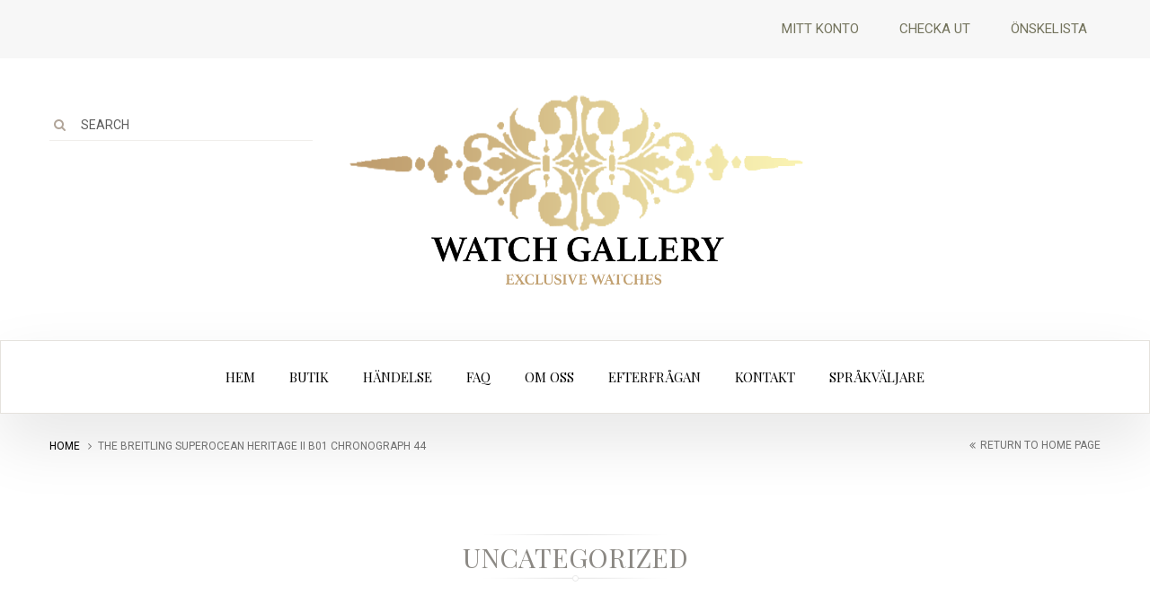

--- FILE ---
content_type: text/html; charset=UTF-8
request_url: https://www.watchgallery.se/the-breitling-superocean-heritage-ii-b01-chronograph-44/
body_size: 12602
content:
<!DOCTYPE html>
<html lang="sv-SE">
<head>
	<meta charset="UTF-8">
	<meta name="viewport" content="width=device-width, initial-scale=1">
	<link rel="profile" href="http://gmpg.org/xfn/11">
	<link rel="pingback" href="https://www.watchgallery.se/xmlrpc.php">

	<title>The Breitling Superocean Heritage II B01 Chronograph 44 &#8211; WATCH GALLERY</title>
<meta name='robots' content='max-image-preview:large' />
<link rel='dns-prefetch' href='//maps.googleapis.com' />
<link rel='dns-prefetch' href='//fonts.googleapis.com' />
<link rel="alternate" type="application/rss+xml" title="WATCH GALLERY &raquo; Webbflöde" href="https://www.watchgallery.se/feed/" />
<link rel="alternate" type="application/rss+xml" title="WATCH GALLERY &raquo; Kommentarsflöde" href="https://www.watchgallery.se/comments/feed/" />
<link rel="alternate" type="application/rss+xml" title="WATCH GALLERY &raquo; Kommentarsflöde för The Breitling Superocean Heritage II B01 Chronograph 44" href="https://www.watchgallery.se/the-breitling-superocean-heritage-ii-b01-chronograph-44/feed/" />
<link rel="alternate" title="oEmbed (JSON)" type="application/json+oembed" href="https://www.watchgallery.se/wp-json/oembed/1.0/embed?url=https%3A%2F%2Fwww.watchgallery.se%2Fthe-breitling-superocean-heritage-ii-b01-chronograph-44%2F" />
<link rel="alternate" title="oEmbed (XML)" type="text/xml+oembed" href="https://www.watchgallery.se/wp-json/oembed/1.0/embed?url=https%3A%2F%2Fwww.watchgallery.se%2Fthe-breitling-superocean-heritage-ii-b01-chronograph-44%2F&#038;format=xml" />
<style id='wp-img-auto-sizes-contain-inline-css' type='text/css'>
img:is([sizes=auto i],[sizes^="auto," i]){contain-intrinsic-size:3000px 1500px}
/*# sourceURL=wp-img-auto-sizes-contain-inline-css */
</style>
<style id='wp-emoji-styles-inline-css' type='text/css'>

	img.wp-smiley, img.emoji {
		display: inline !important;
		border: none !important;
		box-shadow: none !important;
		height: 1em !important;
		width: 1em !important;
		margin: 0 0.07em !important;
		vertical-align: -0.1em !important;
		background: none !important;
		padding: 0 !important;
	}
/*# sourceURL=wp-emoji-styles-inline-css */
</style>
<style id='wp-block-library-inline-css' type='text/css'>
:root{--wp-block-synced-color:#7a00df;--wp-block-synced-color--rgb:122,0,223;--wp-bound-block-color:var(--wp-block-synced-color);--wp-editor-canvas-background:#ddd;--wp-admin-theme-color:#007cba;--wp-admin-theme-color--rgb:0,124,186;--wp-admin-theme-color-darker-10:#006ba1;--wp-admin-theme-color-darker-10--rgb:0,107,160.5;--wp-admin-theme-color-darker-20:#005a87;--wp-admin-theme-color-darker-20--rgb:0,90,135;--wp-admin-border-width-focus:2px}@media (min-resolution:192dpi){:root{--wp-admin-border-width-focus:1.5px}}.wp-element-button{cursor:pointer}:root .has-very-light-gray-background-color{background-color:#eee}:root .has-very-dark-gray-background-color{background-color:#313131}:root .has-very-light-gray-color{color:#eee}:root .has-very-dark-gray-color{color:#313131}:root .has-vivid-green-cyan-to-vivid-cyan-blue-gradient-background{background:linear-gradient(135deg,#00d084,#0693e3)}:root .has-purple-crush-gradient-background{background:linear-gradient(135deg,#34e2e4,#4721fb 50%,#ab1dfe)}:root .has-hazy-dawn-gradient-background{background:linear-gradient(135deg,#faaca8,#dad0ec)}:root .has-subdued-olive-gradient-background{background:linear-gradient(135deg,#fafae1,#67a671)}:root .has-atomic-cream-gradient-background{background:linear-gradient(135deg,#fdd79a,#004a59)}:root .has-nightshade-gradient-background{background:linear-gradient(135deg,#330968,#31cdcf)}:root .has-midnight-gradient-background{background:linear-gradient(135deg,#020381,#2874fc)}:root{--wp--preset--font-size--normal:16px;--wp--preset--font-size--huge:42px}.has-regular-font-size{font-size:1em}.has-larger-font-size{font-size:2.625em}.has-normal-font-size{font-size:var(--wp--preset--font-size--normal)}.has-huge-font-size{font-size:var(--wp--preset--font-size--huge)}.has-text-align-center{text-align:center}.has-text-align-left{text-align:left}.has-text-align-right{text-align:right}.has-fit-text{white-space:nowrap!important}#end-resizable-editor-section{display:none}.aligncenter{clear:both}.items-justified-left{justify-content:flex-start}.items-justified-center{justify-content:center}.items-justified-right{justify-content:flex-end}.items-justified-space-between{justify-content:space-between}.screen-reader-text{border:0;clip-path:inset(50%);height:1px;margin:-1px;overflow:hidden;padding:0;position:absolute;width:1px;word-wrap:normal!important}.screen-reader-text:focus{background-color:#ddd;clip-path:none;color:#444;display:block;font-size:1em;height:auto;left:5px;line-height:normal;padding:15px 23px 14px;text-decoration:none;top:5px;width:auto;z-index:100000}html :where(.has-border-color){border-style:solid}html :where([style*=border-top-color]){border-top-style:solid}html :where([style*=border-right-color]){border-right-style:solid}html :where([style*=border-bottom-color]){border-bottom-style:solid}html :where([style*=border-left-color]){border-left-style:solid}html :where([style*=border-width]){border-style:solid}html :where([style*=border-top-width]){border-top-style:solid}html :where([style*=border-right-width]){border-right-style:solid}html :where([style*=border-bottom-width]){border-bottom-style:solid}html :where([style*=border-left-width]){border-left-style:solid}html :where(img[class*=wp-image-]){height:auto;max-width:100%}:where(figure){margin:0 0 1em}html :where(.is-position-sticky){--wp-admin--admin-bar--position-offset:var(--wp-admin--admin-bar--height,0px)}@media screen and (max-width:600px){html :where(.is-position-sticky){--wp-admin--admin-bar--position-offset:0px}}

/*# sourceURL=wp-block-library-inline-css */
</style><style id='global-styles-inline-css' type='text/css'>
:root{--wp--preset--aspect-ratio--square: 1;--wp--preset--aspect-ratio--4-3: 4/3;--wp--preset--aspect-ratio--3-4: 3/4;--wp--preset--aspect-ratio--3-2: 3/2;--wp--preset--aspect-ratio--2-3: 2/3;--wp--preset--aspect-ratio--16-9: 16/9;--wp--preset--aspect-ratio--9-16: 9/16;--wp--preset--color--black: #000000;--wp--preset--color--cyan-bluish-gray: #abb8c3;--wp--preset--color--white: #ffffff;--wp--preset--color--pale-pink: #f78da7;--wp--preset--color--vivid-red: #cf2e2e;--wp--preset--color--luminous-vivid-orange: #ff6900;--wp--preset--color--luminous-vivid-amber: #fcb900;--wp--preset--color--light-green-cyan: #7bdcb5;--wp--preset--color--vivid-green-cyan: #00d084;--wp--preset--color--pale-cyan-blue: #8ed1fc;--wp--preset--color--vivid-cyan-blue: #0693e3;--wp--preset--color--vivid-purple: #9b51e0;--wp--preset--gradient--vivid-cyan-blue-to-vivid-purple: linear-gradient(135deg,rgb(6,147,227) 0%,rgb(155,81,224) 100%);--wp--preset--gradient--light-green-cyan-to-vivid-green-cyan: linear-gradient(135deg,rgb(122,220,180) 0%,rgb(0,208,130) 100%);--wp--preset--gradient--luminous-vivid-amber-to-luminous-vivid-orange: linear-gradient(135deg,rgb(252,185,0) 0%,rgb(255,105,0) 100%);--wp--preset--gradient--luminous-vivid-orange-to-vivid-red: linear-gradient(135deg,rgb(255,105,0) 0%,rgb(207,46,46) 100%);--wp--preset--gradient--very-light-gray-to-cyan-bluish-gray: linear-gradient(135deg,rgb(238,238,238) 0%,rgb(169,184,195) 100%);--wp--preset--gradient--cool-to-warm-spectrum: linear-gradient(135deg,rgb(74,234,220) 0%,rgb(151,120,209) 20%,rgb(207,42,186) 40%,rgb(238,44,130) 60%,rgb(251,105,98) 80%,rgb(254,248,76) 100%);--wp--preset--gradient--blush-light-purple: linear-gradient(135deg,rgb(255,206,236) 0%,rgb(152,150,240) 100%);--wp--preset--gradient--blush-bordeaux: linear-gradient(135deg,rgb(254,205,165) 0%,rgb(254,45,45) 50%,rgb(107,0,62) 100%);--wp--preset--gradient--luminous-dusk: linear-gradient(135deg,rgb(255,203,112) 0%,rgb(199,81,192) 50%,rgb(65,88,208) 100%);--wp--preset--gradient--pale-ocean: linear-gradient(135deg,rgb(255,245,203) 0%,rgb(182,227,212) 50%,rgb(51,167,181) 100%);--wp--preset--gradient--electric-grass: linear-gradient(135deg,rgb(202,248,128) 0%,rgb(113,206,126) 100%);--wp--preset--gradient--midnight: linear-gradient(135deg,rgb(2,3,129) 0%,rgb(40,116,252) 100%);--wp--preset--font-size--small: 13px;--wp--preset--font-size--medium: 20px;--wp--preset--font-size--large: 36px;--wp--preset--font-size--x-large: 42px;--wp--preset--spacing--20: 0.44rem;--wp--preset--spacing--30: 0.67rem;--wp--preset--spacing--40: 1rem;--wp--preset--spacing--50: 1.5rem;--wp--preset--spacing--60: 2.25rem;--wp--preset--spacing--70: 3.38rem;--wp--preset--spacing--80: 5.06rem;--wp--preset--shadow--natural: 6px 6px 9px rgba(0, 0, 0, 0.2);--wp--preset--shadow--deep: 12px 12px 50px rgba(0, 0, 0, 0.4);--wp--preset--shadow--sharp: 6px 6px 0px rgba(0, 0, 0, 0.2);--wp--preset--shadow--outlined: 6px 6px 0px -3px rgb(255, 255, 255), 6px 6px rgb(0, 0, 0);--wp--preset--shadow--crisp: 6px 6px 0px rgb(0, 0, 0);}:where(.is-layout-flex){gap: 0.5em;}:where(.is-layout-grid){gap: 0.5em;}body .is-layout-flex{display: flex;}.is-layout-flex{flex-wrap: wrap;align-items: center;}.is-layout-flex > :is(*, div){margin: 0;}body .is-layout-grid{display: grid;}.is-layout-grid > :is(*, div){margin: 0;}:where(.wp-block-columns.is-layout-flex){gap: 2em;}:where(.wp-block-columns.is-layout-grid){gap: 2em;}:where(.wp-block-post-template.is-layout-flex){gap: 1.25em;}:where(.wp-block-post-template.is-layout-grid){gap: 1.25em;}.has-black-color{color: var(--wp--preset--color--black) !important;}.has-cyan-bluish-gray-color{color: var(--wp--preset--color--cyan-bluish-gray) !important;}.has-white-color{color: var(--wp--preset--color--white) !important;}.has-pale-pink-color{color: var(--wp--preset--color--pale-pink) !important;}.has-vivid-red-color{color: var(--wp--preset--color--vivid-red) !important;}.has-luminous-vivid-orange-color{color: var(--wp--preset--color--luminous-vivid-orange) !important;}.has-luminous-vivid-amber-color{color: var(--wp--preset--color--luminous-vivid-amber) !important;}.has-light-green-cyan-color{color: var(--wp--preset--color--light-green-cyan) !important;}.has-vivid-green-cyan-color{color: var(--wp--preset--color--vivid-green-cyan) !important;}.has-pale-cyan-blue-color{color: var(--wp--preset--color--pale-cyan-blue) !important;}.has-vivid-cyan-blue-color{color: var(--wp--preset--color--vivid-cyan-blue) !important;}.has-vivid-purple-color{color: var(--wp--preset--color--vivid-purple) !important;}.has-black-background-color{background-color: var(--wp--preset--color--black) !important;}.has-cyan-bluish-gray-background-color{background-color: var(--wp--preset--color--cyan-bluish-gray) !important;}.has-white-background-color{background-color: var(--wp--preset--color--white) !important;}.has-pale-pink-background-color{background-color: var(--wp--preset--color--pale-pink) !important;}.has-vivid-red-background-color{background-color: var(--wp--preset--color--vivid-red) !important;}.has-luminous-vivid-orange-background-color{background-color: var(--wp--preset--color--luminous-vivid-orange) !important;}.has-luminous-vivid-amber-background-color{background-color: var(--wp--preset--color--luminous-vivid-amber) !important;}.has-light-green-cyan-background-color{background-color: var(--wp--preset--color--light-green-cyan) !important;}.has-vivid-green-cyan-background-color{background-color: var(--wp--preset--color--vivid-green-cyan) !important;}.has-pale-cyan-blue-background-color{background-color: var(--wp--preset--color--pale-cyan-blue) !important;}.has-vivid-cyan-blue-background-color{background-color: var(--wp--preset--color--vivid-cyan-blue) !important;}.has-vivid-purple-background-color{background-color: var(--wp--preset--color--vivid-purple) !important;}.has-black-border-color{border-color: var(--wp--preset--color--black) !important;}.has-cyan-bluish-gray-border-color{border-color: var(--wp--preset--color--cyan-bluish-gray) !important;}.has-white-border-color{border-color: var(--wp--preset--color--white) !important;}.has-pale-pink-border-color{border-color: var(--wp--preset--color--pale-pink) !important;}.has-vivid-red-border-color{border-color: var(--wp--preset--color--vivid-red) !important;}.has-luminous-vivid-orange-border-color{border-color: var(--wp--preset--color--luminous-vivid-orange) !important;}.has-luminous-vivid-amber-border-color{border-color: var(--wp--preset--color--luminous-vivid-amber) !important;}.has-light-green-cyan-border-color{border-color: var(--wp--preset--color--light-green-cyan) !important;}.has-vivid-green-cyan-border-color{border-color: var(--wp--preset--color--vivid-green-cyan) !important;}.has-pale-cyan-blue-border-color{border-color: var(--wp--preset--color--pale-cyan-blue) !important;}.has-vivid-cyan-blue-border-color{border-color: var(--wp--preset--color--vivid-cyan-blue) !important;}.has-vivid-purple-border-color{border-color: var(--wp--preset--color--vivid-purple) !important;}.has-vivid-cyan-blue-to-vivid-purple-gradient-background{background: var(--wp--preset--gradient--vivid-cyan-blue-to-vivid-purple) !important;}.has-light-green-cyan-to-vivid-green-cyan-gradient-background{background: var(--wp--preset--gradient--light-green-cyan-to-vivid-green-cyan) !important;}.has-luminous-vivid-amber-to-luminous-vivid-orange-gradient-background{background: var(--wp--preset--gradient--luminous-vivid-amber-to-luminous-vivid-orange) !important;}.has-luminous-vivid-orange-to-vivid-red-gradient-background{background: var(--wp--preset--gradient--luminous-vivid-orange-to-vivid-red) !important;}.has-very-light-gray-to-cyan-bluish-gray-gradient-background{background: var(--wp--preset--gradient--very-light-gray-to-cyan-bluish-gray) !important;}.has-cool-to-warm-spectrum-gradient-background{background: var(--wp--preset--gradient--cool-to-warm-spectrum) !important;}.has-blush-light-purple-gradient-background{background: var(--wp--preset--gradient--blush-light-purple) !important;}.has-blush-bordeaux-gradient-background{background: var(--wp--preset--gradient--blush-bordeaux) !important;}.has-luminous-dusk-gradient-background{background: var(--wp--preset--gradient--luminous-dusk) !important;}.has-pale-ocean-gradient-background{background: var(--wp--preset--gradient--pale-ocean) !important;}.has-electric-grass-gradient-background{background: var(--wp--preset--gradient--electric-grass) !important;}.has-midnight-gradient-background{background: var(--wp--preset--gradient--midnight) !important;}.has-small-font-size{font-size: var(--wp--preset--font-size--small) !important;}.has-medium-font-size{font-size: var(--wp--preset--font-size--medium) !important;}.has-large-font-size{font-size: var(--wp--preset--font-size--large) !important;}.has-x-large-font-size{font-size: var(--wp--preset--font-size--x-large) !important;}
/*# sourceURL=global-styles-inline-css */
</style>

<style id='classic-theme-styles-inline-css' type='text/css'>
/*! This file is auto-generated */
.wp-block-button__link{color:#fff;background-color:#32373c;border-radius:9999px;box-shadow:none;text-decoration:none;padding:calc(.667em + 2px) calc(1.333em + 2px);font-size:1.125em}.wp-block-file__button{background:#32373c;color:#fff;text-decoration:none}
/*# sourceURL=/wp-includes/css/classic-themes.min.css */
</style>
<link rel='stylesheet' id='luxury_load_custom_wp_admin_style-css' href='https://www.watchgallery.se/wp-content/themes/luxury/style.css?ver=6.9' type='text/css' media='all' />
<link rel='stylesheet' id='child-style-css' href='https://www.watchgallery.se/wp-content/themes/luxury-child/style.css?ver=100.1' type='text/css' media='all' />
<link rel='stylesheet' id='luxury-lato-fonts-css' href='//fonts.googleapis.com/css?family=Lato&#038;ver=1.0.0' type='text/css' media='all' />
<link rel='stylesheet' id='luxury-roboto-css' href='//fonts.googleapis.com/css?family=Roboto%3A400%2C100%2C300%2C500%2C700&#038;ver=1.0.0' type='text/css' media='all' />
<link rel='stylesheet' id='luxury-PT+Serif-css' href='//fonts.googleapis.com/css?family=PT+Serif%3A400%2C700&#038;ver=1.0.0' type='text/css' media='all' />
<link rel='stylesheet' id='luxury-playfare-css' href='//fonts.googleapis.com/css?family=Playfair+Display%3A400%2C700%2C900&#038;ver=1.0.0' type='text/css' media='all' />
<link rel='stylesheet' id='luxury-body-fonts-css' href='//fonts.googleapis.com/css?family=Roboto%3Aregular&#038;ver=1.0.0' type='text/css' media='all' />
<link rel='stylesheet' id='luxury-heading-fonts-css' href='//fonts.googleapis.com/css?family=Playfair+Display%3A&#038;ver=1.0.0' type='text/css' media='all' />
<link rel='stylesheet' id='luxury-bootstrap-css' href='https://www.watchgallery.se/wp-content/themes/luxury/libraries/bootstrap/bootstrap.min.css?ver=6.9' type='text/css' media='all' />
<link rel='stylesheet' id='luxury-jquery-fuelux-css' href='https://www.watchgallery.se/wp-content/themes/luxury/libraries/fuelux/jquery-ui.min.css?ver=6.9' type='text/css' media='all' />
<link rel='stylesheet' id='luxury-owl-css' href='https://www.watchgallery.se/wp-content/themes/luxury/libraries/owl-carousel/owl.carousel.css?ver=6.9' type='text/css' media='all' />
<link rel='stylesheet' id='luxury-owl-theme-css' href='https://www.watchgallery.se/wp-content/themes/luxury/libraries/owl-carousel/owl.theme.css?ver=6.9' type='text/css' media='all' />
<link rel='stylesheet' id='luxury-fontawesome-css' href='https://www.watchgallery.se/wp-content/themes/luxury/libraries/fonts/css/font-awesome.min.css?ver=6.9' type='text/css' media='all' />
<link rel='stylesheet' id='luxury-animate-css' href='https://www.watchgallery.se/wp-content/themes/luxury/libraries/animate/animate.min.css?ver=6.9' type='text/css' media='all' />
<link rel='stylesheet' id='luxury-jquery-flexslider-css' href='https://www.watchgallery.se/wp-content/themes/luxury/libraries/flexslider/flexslider.css?ver=6.9' type='text/css' media='all' />
<link rel='stylesheet' id='luxury-jquery-magnific-css' href='https://www.watchgallery.se/wp-content/themes/luxury/libraries/magnific-popup.css?ver=6.9' type='text/css' media='all' />
<link rel='stylesheet' id='luxury-component-css' href='https://www.watchgallery.se/wp-content/themes/luxury/css/components.css?ver=6.9' type='text/css' media='all' />
<link rel='stylesheet' id='luxury-style-css' href='https://www.watchgallery.se/wp-content/themes/luxury-child/style.css?ver=6.9' type='text/css' media='all' />
<link rel='stylesheet' id='luxury-media-responsive-css' href='https://www.watchgallery.se/wp-content/themes/luxury/css//media.css?ver=6.9' type='text/css' media='all' />
<script type="text/javascript" src="https://www.watchgallery.se/wp-includes/js/jquery/jquery.min.js?ver=3.7.1" id="jquery-core-js"></script>
<script type="text/javascript" src="https://www.watchgallery.se/wp-includes/js/jquery/jquery-migrate.min.js?ver=3.4.1" id="jquery-migrate-js"></script>
<script type="text/javascript" src="https://www.watchgallery.se/wp-content/themes/luxury/libraries/expanding-search/modernizr.custom.js?ver=6.9" id="luxury-modernizr-js"></script>
<link rel="https://api.w.org/" href="https://www.watchgallery.se/wp-json/" /><link rel="alternate" title="JSON" type="application/json" href="https://www.watchgallery.se/wp-json/wp/v2/posts/3877" /><link rel="EditURI" type="application/rsd+xml" title="RSD" href="https://www.watchgallery.se/xmlrpc.php?rsd" />
<meta name="generator" content="WordPress 6.9" />
<link rel="canonical" href="https://www.watchgallery.se/the-breitling-superocean-heritage-ii-b01-chronograph-44/" />
<link rel='shortlink' href='https://www.watchgallery.se/?p=3877' />
<style type="text/css">.recentcomments a{display:inline !important;padding:0 !important;margin:0 !important;}</style><link rel="icon" href="https://www.watchgallery.se/wp-content/uploads/2016/05/cropped-watch-100x100.png" sizes="32x32" />
<link rel="icon" href="https://www.watchgallery.se/wp-content/uploads/2016/05/cropped-watch-300x300.png" sizes="192x192" />
<link rel="apple-touch-icon" href="https://www.watchgallery.se/wp-content/uploads/2016/05/cropped-watch-300x300.png" />
<meta name="msapplication-TileImage" content="https://www.watchgallery.se/wp-content/uploads/2016/05/cropped-watch-300x300.png" />

	<style>
		
body, .page-header > h3 > span {
font-family: 'Roboto', Lato,"Lato Latin","Helvetica Neue",Helvetica,Arial,sans-serif;
font-weight: regular;
-webkit-font-smoothing: antialiased;
-moz-osx-font-smoothing: grayscale;
color: rgba(0,0,0,0.99);

}

h1,h2,h3 {
	font-family: 'Playfair Display' !important;
font-weight: regular;
}

.product-content p {
color: rgba(0,0,0,0.99);
}

</style>

		<style type="text/css" id="wp-custom-css">
			/*
You can add your own CSS here.

Click the help icon above to learn more.
*/

body.woocommerce span.onsale,
body.woocommerce-page span.onsale {
   display: none;
}
		</style>
		</head>


<body data-offset="200" data-spy="scroll" data-target=".primary-navigation" class="wp-singular post-template-default single single-post postid-3877 single-format-standard wp-theme-luxury wp-child-theme-luxury-child ">

	

	<!-- Header Section -->
	<header id="header" class="header">

			<!-- top-header -->
		<div class="top-header">
			<div class="container">
						<ul class="top-social col-md-6 col-sm-4">
						</ul>
			
				<div class="col-md-6 ow-right-padding col-sm-8">
					<div class="menu-ovre-hogra-menyn-container"><ul id = "menu-ovre-hogra-menyn" class = "nav navbar-nav top-menu pull-right menu"><li id="menu-item-1133" class="menu-item menu-item-type-post_type menu-item-object-page menu-item-1133"><a    href="https://www.watchgallery.se/my-account/">Mitt Konto</a></li>
<li id="menu-item-1132" class="menu-item menu-item-type-post_type menu-item-object-page menu-item-1132"><a    href="https://www.watchgallery.se/checkout/">Checka ut</a></li>
<li id="menu-item-1131" class="menu-item menu-item-type-post_type menu-item-object-page menu-item-1131"><a    href="https://www.watchgallery.se/onskelista/">Önskelista</a></li>
</ul></div>				</div>
			</div><!-- container /- -->
		</div><!-- top-header /- -->

		<!-- logo-search-block -->
		<div class="logo-search-block">
			
			<div class="container">

								<div class="col-md-3 ow-left-padding col-sm-3 col-xs-6">
					<div class="input-group">
						<form action="https://www.watchgallery.se/">
							<button class="btn btn-default" type="submit"><i class="fa fa-search"></i></button><input name="s" value="" type="text" class="form-control" placeholder=Search>
							<input type="hidden" name="post_type" value="product" />
						</form>
					</div><!-- /input-group -->
				</div>
				
				<div class="col-md-6 logo-block col-sm-6 hidden-xs">
							<a href="https://www.watchgallery.se/"><img src="https://www.watchgallery.se/wp-content/uploads/2017/08/logowatchgallery.png" alt="WATCH GALLERY">
						</a>
							</div>

				
			</div>
		</div><!-- container /- -->
	</div><!-- logo-add-block /- -->


	<!-- menu-block -->
	<div class="menu-block">
		<!-- container -->
		<div class="container">
			<nav class="navbar navbar-default navbar-static-top">						
					<div class="navbar-header">
			<a class="logo" href="https://www.watchgallery.se/"><img src="https://www.watchgallery.se/wp-content/uploads/2017/08/logowatchgallery.png" alt="WATCH GALLERY"> </a>
				<button aria-controls="navbar" aria-expanded="false" data-target="#navbar" data-toggle="collapse" class="navbar-toggle collapsed" type="button">
					<span class="sr-only">Toggle navigation</span>
					<span class="icon-bar"></span>
					<span class="icon-bar"></span>
					<span class="icon-bar"></span>							
				</button>								
			</div>
			<div class="navbar-collapse collapse" id="navbar">
				<ul id="menu-huvudmenyn" class="nav navbar-nav menu"><li id="menu-item-1123" class="menu-item menu-item-type-post_type menu-item-object-page menu-item-home menu-item-1123"><a    href="https://www.watchgallery.se/">Hem</a></li>
<li id="menu-item-1122" class="menu-item menu-item-type-post_type menu-item-object-page menu-item-1122"><a    href="https://www.watchgallery.se/shop/">Butik</a></li>
<li id="menu-item-1120" class="menu-item menu-item-type-post_type menu-item-object-page menu-item-1120"><a    href="https://www.watchgallery.se/blog/">Händelse</a></li>
<li id="menu-item-1121" class="menu-item menu-item-type-post_type menu-item-object-page menu-item-1121"><a    href="https://www.watchgallery.se/faq/">FAQ</a></li>
<li id="menu-item-1119" class="menu-item menu-item-type-post_type menu-item-object-page menu-item-1119"><a    href="https://www.watchgallery.se/om-oss/">Om oss</a></li>
<li id="menu-item-3272" class="menu-item menu-item-type-post_type menu-item-object-page menu-item-3272"><a    href="https://www.watchgallery.se/efterfragan/">Efterfrågan</a></li>
<li id="menu-item-1118" class="menu-item menu-item-type-post_type menu-item-object-page menu-item-1118"><a    href="https://www.watchgallery.se/contact-us/">Kontakt</a></li>
<li id="menu-item-1086" class="menu-item menu-item-type-custom menu-item-object-custom menu-item-1086"><a    href="#pll_switcher">Språkväljare</a></li>
</ul>			</div><!--/.nav-collapse -->
						</nav>
		</div><!-- container /- -->
	</div><!-- menu-block /- -->

</header>
<!-- Header Section /- -->

<div class="container">
		<div class="page-breadcrumb">
			<ol class="breadcrumb">
				<li><a title="Home" href="https://www.watchgallery.se/">Home</a></li>
				<li class="active"><i class="fa fa-angle-right" aria-hidden="true"></i>The Breitling Superocean Heritage II B01 Chronograph 44</li>
			</ol>
			<div class="return-home-link pull-right">
				<a title="Return to home page" href="https://www.watchgallery.se/">return to home page</a>
			</div>
		</div>
		<div class="page-header bottom-shadow">
			<h3><a href="https://www.watchgallery.se/category/uncategorized-sv/" rel="category tag">Uncategorized</a></h3>
			<p></p>
		</div><!-- Section Header /- -->
	</div>

<div class="blog-content">      
	<div class="container">             
		<div class="row">
			<!-- Sidebar Start -->


			

			<!-- main body left -->
			<aside class="col-md-8 col-sm-8 space-bottom-45">
				<main class="main">
					
						
													
							
<article id="post-3877" class="type-post post-3877 post status-publish format-standard has-post-thumbnail hentry category-uncategorized-sv" >
	<div class="post-format col-md-2 col-sm-2">
		<h3 class="entry-date">31<span>mar</span></h3>
		<h2 class="post-formate-icon">
			<svg viewBox="0 0 16 16">
				<path d="M0,2v12h16V2H0z M15,13H1V3h14V13z"/>
				<circle cx="12.5" cy="5.5" r="1.5"/>
				<path d="M10.111,8.021c-0.909,0-0.815,1.936-2.06,1.936c-1.242,0-1.918-4.953-3.463-4.953    c-1.544,0-2.584,7.021-2.584,7.021H14.15C14.15,12.025,11.021,8.021,10.111,8.021z"/>
			</svg>
		</h2>
	</div>
	<div class="col-md-10 col-sm-10">
		<div class="entry-cover">						
			<a title="Slider Image" href="https://www.watchgallery.se/the-breitling-superocean-heritage-ii-b01-chronograph-44/"><img width="820" height="547" src="https://www.watchgallery.se/wp-content/uploads/2018/03/B89A0319_copy.jpg" class="attachment-post-thumbnail size-post-thumbnail wp-post-image" alt="" decoding="async" fetchpriority="high" srcset="https://www.watchgallery.se/wp-content/uploads/2018/03/B89A0319_copy.jpg 820w, https://www.watchgallery.se/wp-content/uploads/2018/03/B89A0319_copy-300x200.jpg 300w, https://www.watchgallery.se/wp-content/uploads/2018/03/B89A0319_copy-600x400.jpg 600w, https://www.watchgallery.se/wp-content/uploads/2018/03/B89A0319_copy-768x512.jpg 768w" sizes="(max-width: 820px) 100vw, 820px" /></a>
		</div>
		<header class="entry-header">
			<h2 class="entry-title"><a href="https://www.watchgallery.se/the-breitling-superocean-heritage-ii-b01-chronograph-44/">
				<span>The Breitling Superocean Heritage II B01 Chronograph 44</span></a></h2>
			</header>
			
<footer class="entry-footer">
	<span class="posted-on">
		<span class="sr-only">Posted on </span>
		<a rel="bookmark" href="#">
			<span class="entry-date">31/mar/2018</span>
			<svg viewBox="0 0 276.338 276.338">
				<path d="M267.207,99.838v-37.64v-4.123c0-21.569-19.036-39.141-42.689-39.748v0.005v9.549v0.009v9.6v0.019v5.454    c0,13.999-11.388,25.387-25.384,25.387c-13.997,0-25.385-11.388-25.385-25.387v-5.582v-9.558v-9.558h-71.98v9.558v9.558v5.582    c0,13.999-11.388,25.387-25.386,25.387c-13.997,0-25.384-11.388-25.384-25.387v-5.372v-0.033v-9.631v-0.009V18.37V18.36    C27.737,19.345,9.131,36.756,9.131,58.07v4.123v37.64v132.573c0,24.218,19.709,43.932,43.929,43.932h170.216    c24.217,0,43.927-19.714,43.927-43.932V99.838H267.207z M248.09,232.411c0,13.684-11.131,24.811-24.814,24.811H53.065    c-13.682,0-24.812-11.127-24.812-24.811V99.838H248.09V232.411z"/>
				<path d="M65.339,11.049v7.215v9.558v9.558v5.582c0,6.104,4.945,11.049,11.049,11.049c6.102,0,11.049-4.945,11.049-11.049v-5.582    v-9.558v-9.558v-7.215C87.438,4.945,82.491,0,76.389,0C70.284,0.005,65.339,4.95,65.339,11.049z"/>
				<path d="M199.137,0.005c-6.104,0-11.051,4.945-11.051,11.049v7.215v9.558v9.558v5.582c0,6.104,4.946,11.049,11.051,11.049    s11.052-4.945,11.052-11.049v-5.587v-9.558v-9.558v-7.215C210.18,4.95,205.238,0.005,199.137,0.005z"/>
				<path d="M106.19,231.87c12.463,0,21.875-3.481,28.238-10.445c6.352-6.963,9.535-15.037,9.535-24.222    c0-8.737-2.719-15.626-8.163-20.666c-1.477-1.354-2.814-2.437-4.009-3.239c-2.188-1.475-2.352-2.529-0.292-4.125    c1.157-0.901,2.294-1.988,3.407-3.268c3.794-4.392,5.691-9.782,5.691-16.176c0-9.026-3.171-16.23-9.532-21.597    s-14.725-8.048-25.095-8.048c-5.582,0-10.296,0.674-14.137,2.021c-3.839,1.349-7.15,3.292-9.945,5.841    c-3.739,3.594-6.48,7.512-8.23,11.759c-1.15,3.388-1.949,6.921-2.39,10.584c-0.315,2.623,1.769,4.761,4.406,4.761h10.356    c2.64,0,4.674-2.156,5.057-4.77c0.465-3.174,1.505-5.853,3.116-8.032c2.366-3.192,6.065-4.793,11.093-4.793    c4.383,0,7.775,1.297,10.193,3.893c2.408,2.595,3.619,5.964,3.619,10.108c0,6.395-2.366,10.637-7.089,12.732    c-2.053,0.933-5.29,1.544-9.696,1.838c-2.632,0.168-4.774,2.324-4.774,4.957v5.717c0,2.637,2.147,4.756,4.784,4.9    c4.669,0.248,8.254,0.878,10.744,1.899c5.773,2.399,8.66,7.169,8.66,14.3c0,5.396-1.559,9.521-4.669,12.396    c-3.11,2.87-6.763,4.303-10.944,4.303c-6.823,0-11.532-2.618-14.118-7.859c-0.845-1.731-1.433-3.733-1.767-6.011    c-0.383-2.614-2.462-4.771-5.106-4.771H73.726c-2.639,0-4.718,2.138-4.427,4.761c0.714,6.478,2.343,11.878,4.879,16.194    C80.157,226.853,90.831,231.87,106.19,231.87z"/>
				<path d="M165.582,154.303h15.976c2.637,0,4.778,2.138,4.778,4.779v65.312c0,2.637,2.143,4.779,4.779,4.779h12.308    c2.637,0,4.778-2.143,4.778-4.779v-99.005c0-2.637-2.142-4.779-4.778-4.779h-8.266c-2.637,0-4.812,0.994-5.064,2.188    c-0.135,0.63-0.312,1.349-0.541,2.151c-0.942,3.244-2.343,5.839-4.182,7.785c-2.688,2.842-6.175,4.739-10.454,5.691    c-1.997,0.448-5.115,0.808-9.344,1.092c-2.632,0.168-4.77,2.399-4.77,5.031v4.966    C160.802,152.161,162.949,154.303,165.582,154.303z"/>
			</svg>
		</a>
	</span>
	<span class="comments-link">
		<a href="https://www.watchgallery.se/the-breitling-superocean-heritage-ii-b01-chronograph-44/#respond">0 Comment</a> 
		<svg viewBox="0 0 441.6 441.6">
			<path d="M406.975,205.046v5.087c0,46.294-37.663,83.958-83.958,83.958H201.071v10.472c0,22.139,17.946,40.084,40.083,40.084    h101.938l46.158,45.411c1.645,1.617,3.828,2.477,6.047,2.477c1.123,0,2.254-0.221,3.33-0.67c3.204-1.344,5.289-4.479,5.289-7.951    v-39.345c21.019-1.242,37.683-18.675,37.683-40.006V244.75C441.6,224.467,426.528,207.711,406.975,205.046z"/>
			<path d="M383.787,208.459v-95.437c0-35.323-28.636-63.958-63.958-63.958H63.958C28.635,49.064,0,77.699,0,113.022v95.437    c0,34.037,26.589,61.851,60.126,63.833v62.777c0,5.542,3.327,10.544,8.438,12.686c1.718,0.721,3.522,1.069,5.313,1.069    c3.542,0,7.025-1.368,9.649-3.95l73.65-72.457h162.651C355.152,272.418,383.787,243.783,383.787,208.459z"/>
		</svg>
		
	</span>		
	<span class="byline">
		<span class="author vcard">
			<span class="sr-only">Author </span>
			<a href="https://www.watchgallery.se/author/watch-gallery/">WATCH GALLERY				<svg viewBox="0 0 43.028 43.028">
					<path d="M39.561,33.971l-0.145,0.174c-4.774,5.728-11.133,8.884-17.902,8.884c-6.77,0-13.128-3.155-17.903-8.884l-0.144-0.174   l0.034-0.223c0.922-6.014,4.064-10.845,8.847-13.606l0.34-0.196l0.271,0.284c2.259,2.37,5.297,3.674,8.554,3.674   s6.295-1.305,8.554-3.674l0.271-0.284l0.34,0.196c4.783,2.761,7.925,7.592,8.848,13.606L39.561,33.971z M21.514,21.489   c5.924,0,10.744-4.82,10.744-10.744C32.258,4.821,27.438,0,21.514,0S10.77,4.821,10.77,10.744S15.59,21.489,21.514,21.489z"/>
				</svg>
			</a> 
			
		</span>
	</span>
</footer>



			<div class="entry-content">
				<p><img decoding="async" class="alignnone size-medium wp-image-3878" src="https://www.watchgallery.se/wp-content/uploads/2018/03/B89A0315_copy-300x200.jpg" alt="" width="300" height="200" srcset="https://www.watchgallery.se/wp-content/uploads/2018/03/B89A0315_copy-300x200.jpg 300w, https://www.watchgallery.se/wp-content/uploads/2018/03/B89A0315_copy.jpg 600w" sizes="(max-width: 300px) 100vw, 300px" /></p>
<p>Following the recent launch of the new Navitimer 8 line, Breitling has begun the process of refining and rethinking their core line up, focusing on the concepts of air, sea, and land. Dipping a burley toe into the open seas, the newly resized Superocean II B01 Chronograph 44 puts Breitling&#8217;s in-house B01 movement in a smaller and more balanced case to further bolster the roster of Breitling&#8217;s best-selling line of watches. Available in versions with black, blue, or silver dials, the Superocean II B01 Chronograph 44 carries the design legacy from Breitling&#8217;s earliest dive watches, though translated for a modern (and larger) wrist with 200m water resistance and your choice of a rubber strap or a Milanese mesh bracelet. Here are some thoughts on the transformation</p>
<p>&nbsp;</p>
<p>.</p>
<p><img decoding="async" class="alignnone size-medium wp-image-3879" src="https://www.watchgallery.se/wp-content/uploads/2018/03/B89A0334_copy-300x200.jpg" alt="" width="300" height="200" srcset="https://www.watchgallery.se/wp-content/uploads/2018/03/B89A0334_copy-300x200.jpg 300w, https://www.watchgallery.se/wp-content/uploads/2018/03/B89A0334_copy.jpg 600w" sizes="(max-width: 300px) 100vw, 300px" /></p>

				
								</div>
				<div class="blog-social element bottom-shadow">
					<ul>
						<li>
							<a title="Facebook" href="http://www.facebook.com/sharer.php?u=https://www.watchgallery.se/the%20breitling%20superocean%20heritage%20ii%20b01%20chronograph%2044/&amp;t=The%20Breitling%20Superocean%20Heritage%20II%20B01%20Chronograph%2044" title="Share this post on Facebook!" onclick="window.open(this.href); return false;">
								<div class="group facebook-share">
									<span class="fb"><i class="fa fa-facebook"></i> facebook</span>
								</div>
							</a>
						</li>
						<li>
							<a title="Twitter" href="http://twitter.com/home?status=https://www.watchgallery.se/the%20breitling%20superocean%20heritage%20ii%20b01%20chronograph%2044/" title="Share this post on Twitter!" target="_blank">											
								<div class="group twitter-share">
									<span class="twitter"><i class="fa fa-twitter"></i> twitter</span>
								</div>
							</a>
						</li>
						<li>
							<a title="Pinterest" href="http://pinterest.com/pin/create/button/?url=https://www.watchgallery.se/the%20breitling%20superocean%20heritage%20ii%20b01%20chronograph%2044/" title="Pinterest" rel="nofollow" target="_blank">											
								<div class="group pinterest-share">
									<span class="pinterest"><i class="fa fa-pinterest"></i> pinterest</span>
								</div>
							</a>
						</li>
						<li>
							<a title="Google Plus" href="https://plus.google.com/share?url=https://www.watchgallery.se/the%20breitling%20superocean%20heritage%20ii%20b01%20chronograph%2044/" title="Share this post on google plus!" target="_blank">
								<div class="group gplus-share">
									<span class="gp"><i class="fa fa-google-plus"></i> googlePlus</span>
								</div>
							</a>
						</li>
					</ul>								
				</div>

				


<div class="clearfix"></div>
<div class="single-post-comment">

	<h3 class="section-header">Leave A Comment</h3>
	
	<div id="leave-comment" class="contact-form">

			<div id="respond" class="comment-respond">
		<h3 id="reply-title" class="comment-reply-title"> <small><a rel="nofollow" id="cancel-comment-reply-link" href="/the-breitling-superocean-heritage-ii-b01-chronograph-44/#respond" style="display:none;">Cancel Comment</a></small></h3><form action="https://www.watchgallery.se/wp-comments-post.php" method="post" id="commentform" class="form-horizontal"><div class="form-group">
			<label class="col-md-4" for="firstname">Your Message</label>
			<div class="col-md-8"><textarea class="form-control" id="comment" name="comment" placeholder="Message" rows="8" required></textarea>
			</div>
		</div><div class="form-group">
			<label class="col-md-4" for="firstname">Your Name</label>
			<div class="col-md-8">
				<input class="form-control" id="author" name="author" type="text" placeholder="Name" size="30" aria-required='true'/>
			</div>
		</div>
<div class="form-group">
		<label class="col-md-4" for="firstname">Your Email</label>
		<div class="col-md-8">
			<input class="form-control" id="email" name="email" type="email" placeholder="Email" size="30" aria-required='true'/>
		</div>
	</div>
<div class="form-group">
	<label class="col-md-4" for="firstname">Website</label>
	<div class="col-md-8">
		<input class="form-control" id="url" name="url" type="url" placeholder="Website" value="">
	</div>
</div>
<p class="comment-form-cookies-consent"><input id="wp-comment-cookies-consent" name="wp-comment-cookies-consent" type="checkbox" value="yes" /> <label for="wp-comment-cookies-consent">Spara mitt namn, min e-postadress och webbplats i denna webbläsare till nästa gång jag skriver en kommentar.</label></p>
<p class="form-submit"><input name="submit" type="submit" id="submit" class="submit" value="Submit Comment" /> <input type='hidden' name='comment_post_ID' value='3877' id='comment_post_ID' />
<input type='hidden' name='comment_parent' id='comment_parent' value='0' />
</p></form>	</div><!-- #respond -->
	
	</div><!-- #comments -->
</div>			</div>
		</article>


							
							
						
					</main><!-- #main -->
				</aside>
				<div class="col-md-4 col-sm-4 content-sidebar">

		
			<aside id="custom_html-5" class="widget_text widget bottom-shadow widget_custom_html"><div class="textwidget custom-html-widget"><a id="celink626" href="http://www.ehandelscertifiering.se/">certifierad ehandel</a>
<script src="https://www.ehandelscertifiering.se/lv6/bootstrap.php?url=www.watchgallery.se&amp;size=25%&amp;lang=sv&amp;autolang=off&amp;shadow=small&amp;nr=626" defer="defer"></script></div></aside>
</div> 			</div> 
		</div>
	</div>

	

<!-- quick Preview Popup -->        
<div class="woocommerce">   
    <div class="modal fade" id="product-preview" tabindex="-1" role="dialog" aria-hidden="true">
        <div class="modal-dialog modal-lg">
            <div class="modal-content space-40">
                <a aria-hidden="true" data-dismiss="modal" class="sb-close-btn close fa fa-times" href="#"></a>
                <div class="clearfix"></div>
                <div id="empty_div_in_content"></div>
            </div>
        </div>
    </div>
</div>  
<!-- / Preview Popup -->





<div class="clearfix"></div>


<!-- Footer Section -->
<div id="footer-section" class="footer-section">


    


        <!-- widget section -->
        <div class="widget-section bottom-shadow">
            <!-- container -->
            <div class="container">

                
                    <!-- col-md-6 -->
                    <div class="col-md-6 col-sm-6">

                        

                    </div><!-- col-md-6 /- -->

                    <aside class="col-md-3 col-sm-3 widget widget_facebook">
                        <aside id="custom_html-11" class="widget_text widget widget_facebook widget_custom_html"><div class="textwidget custom-html-widget"><a id="celink459" href="http://www.ehandelscertifiering.se/">certified ecommerce</a>
<script src="https://www.ehandelscertifiering.se/lv6/bootstrap.php?url=www.watchgallery.se&amp;size=80px&amp;lang=en&amp;autolang=all&amp;nr=459" defer="defer"></script>
</div></aside><aside id="custom_html-12" class="widget_text widget widget_facebook widget_custom_html"><div class="textwidget custom-html-widget"><a id="celink626" href="http://www.ehandelscertifiering.se/">certifierad ehandel</a>
<script src="https://www.ehandelscertifiering.se/lv6/bootstrap.php?url=www.watchgallery.se&amp;size=40%&amp;lang=sv&amp;autolang=on&amp;shadow=small&amp;nr=626" defer="defer"></script>
</div></aside>                    </aside>

                </div><!-- container /- -->
            </div><!-- widget section /- -->



            <!-- Footer bottom -->
            <div class="footer-bottom">
                <!-- container --> 
                <div class="container">
                    <div class="col-md-3 col-sm-3 top-header">
                        		<ul class="top-social ">
			                     
			</ul>
			                    </div>

                    <div class="col-md-6 col-sm-6 copy-rights">
                       			<p>Copyright © 2017-2023 Watch Gallery
 </p>
			                   </div>

                   <div class="col-md-3 col-sm-3">
                                           </div>
             </div><!-- container /- -->

             <a title="Back-to-top" id="back-to-top" href="#back-to-top" class="back-to-top"><i class="fa fa-caret-up"></i></a>
         </div><!-- Footer Bottom -->

     </div><!-- Footer Section /- -->



     <script type="speculationrules">
{"prefetch":[{"source":"document","where":{"and":[{"href_matches":"/*"},{"not":{"href_matches":["/wp-*.php","/wp-admin/*","/wp-content/uploads/*","/wp-content/*","/wp-content/plugins/*","/wp-content/themes/luxury-child/*","/wp-content/themes/luxury/*","/*\\?(.+)"]}},{"not":{"selector_matches":"a[rel~=\"nofollow\"]"}},{"not":{"selector_matches":".no-prefetch, .no-prefetch a"}}]},"eagerness":"conservative"}]}
</script>
<script type="text/javascript" src="https://maps.googleapis.com/maps/api/js?key=AIzaSyA6zryXUK1NmJGJmNgkcfErPTFkPAo6R1M&amp;ver=6.9" id="gmap-js"></script>
<script type="text/javascript" src="https://www.watchgallery.se/wp-content/themes/luxury/libraries/gmap/jquery.gmap.min.js?ver=6.9" id="luxury-jquery-gmap-js"></script>
<script type="text/javascript" src="https://www.watchgallery.se/wp-content/themes/luxury/libraries/jquery.easing.min.js?ver=6.9" id="luxury-jquery-easing-js"></script>
<script type="text/javascript" src="https://www.watchgallery.se/wp-content/themes/luxury/libraries/bootstrap/bootstrap.min.js?ver=6.9" id="luxury-bootstrap-js"></script>
<script type="text/javascript" src="https://www.watchgallery.se/wp-content/themes/luxury/libraries/fuelux/jquery-ui.min.js?ver=6.9" id="luxury-jquery-ui-js"></script>
<script type="text/javascript" src="https://www.watchgallery.se/wp-content/themes/luxury/libraries/jquery.animateNumber.min.js?ver=6.9" id="luxury-jquery-aminatenum-js"></script>
<script type="text/javascript" src="https://www.watchgallery.se/wp-content/themes/luxury/libraries/jquery.appear.js?ver=6.9" id="luxury-jquery-apear-js"></script>
<script type="text/javascript" src="https://www.watchgallery.se/wp-content/themes/luxury/libraries/jquery.knob.js?ver=6.9" id="luxury-jquery-knob-js"></script>
<script type="text/javascript" src="https://www.watchgallery.se/wp-content/themes/luxury/libraries/wow.min.js?ver=6.9" id="luxury-wow-js"></script>
<script type="text/javascript" src="https://www.watchgallery.se/wp-content/themes/luxury/libraries/owl-carousel/owl.carousel.min.js?ver=6.9" id="luxury-owl-js"></script>
<script type="text/javascript" src="https://www.watchgallery.se/wp-content/themes/luxury/libraries/flexslider/jquery.flexslider.js?ver=6.9" id="luxury-jquery-flexslider-js"></script>
<script type="text/javascript" src="https://www.watchgallery.se/wp-content/themes/luxury/libraries/jquery.magnific-popup.min.js?ver=6.9" id="luxury-jquery-magnific-js"></script>
<script type="text/javascript" src="https://www.watchgallery.se/wp-content/themes/luxury/js/functions.js?ver=6.9" id="luxury-functions-js"></script>
<script type="text/javascript" id="luxury-ajax-request-js-extra">
/* <![CDATA[ */
var MyAjax = {"noposts":"No older posts found","cartempty":"your cart is currently empty","ajaxurl":"https://www.watchgallery.se/wp-admin/admin-ajax.php"};
//# sourceURL=luxury-ajax-request-js-extra
/* ]]> */
</script>
<script type="text/javascript" src="https://www.watchgallery.se/wp-content/themes/luxury/js/custom-ajax.js?ver=6.9" id="luxury-ajax-request-js"></script>
<script type="text/javascript" src="https://www.watchgallery.se/wp-includes/js/comment-reply.min.js?ver=6.9" id="comment-reply-js" async="async" data-wp-strategy="async" fetchpriority="low"></script>
<script id="wp-emoji-settings" type="application/json">
{"baseUrl":"https://s.w.org/images/core/emoji/17.0.2/72x72/","ext":".png","svgUrl":"https://s.w.org/images/core/emoji/17.0.2/svg/","svgExt":".svg","source":{"concatemoji":"https://www.watchgallery.se/wp-includes/js/wp-emoji-release.min.js?ver=6.9"}}
</script>
<script type="module">
/* <![CDATA[ */
/*! This file is auto-generated */
const a=JSON.parse(document.getElementById("wp-emoji-settings").textContent),o=(window._wpemojiSettings=a,"wpEmojiSettingsSupports"),s=["flag","emoji"];function i(e){try{var t={supportTests:e,timestamp:(new Date).valueOf()};sessionStorage.setItem(o,JSON.stringify(t))}catch(e){}}function c(e,t,n){e.clearRect(0,0,e.canvas.width,e.canvas.height),e.fillText(t,0,0);t=new Uint32Array(e.getImageData(0,0,e.canvas.width,e.canvas.height).data);e.clearRect(0,0,e.canvas.width,e.canvas.height),e.fillText(n,0,0);const a=new Uint32Array(e.getImageData(0,0,e.canvas.width,e.canvas.height).data);return t.every((e,t)=>e===a[t])}function p(e,t){e.clearRect(0,0,e.canvas.width,e.canvas.height),e.fillText(t,0,0);var n=e.getImageData(16,16,1,1);for(let e=0;e<n.data.length;e++)if(0!==n.data[e])return!1;return!0}function u(e,t,n,a){switch(t){case"flag":return n(e,"\ud83c\udff3\ufe0f\u200d\u26a7\ufe0f","\ud83c\udff3\ufe0f\u200b\u26a7\ufe0f")?!1:!n(e,"\ud83c\udde8\ud83c\uddf6","\ud83c\udde8\u200b\ud83c\uddf6")&&!n(e,"\ud83c\udff4\udb40\udc67\udb40\udc62\udb40\udc65\udb40\udc6e\udb40\udc67\udb40\udc7f","\ud83c\udff4\u200b\udb40\udc67\u200b\udb40\udc62\u200b\udb40\udc65\u200b\udb40\udc6e\u200b\udb40\udc67\u200b\udb40\udc7f");case"emoji":return!a(e,"\ud83e\u1fac8")}return!1}function f(e,t,n,a){let r;const o=(r="undefined"!=typeof WorkerGlobalScope&&self instanceof WorkerGlobalScope?new OffscreenCanvas(300,150):document.createElement("canvas")).getContext("2d",{willReadFrequently:!0}),s=(o.textBaseline="top",o.font="600 32px Arial",{});return e.forEach(e=>{s[e]=t(o,e,n,a)}),s}function r(e){var t=document.createElement("script");t.src=e,t.defer=!0,document.head.appendChild(t)}a.supports={everything:!0,everythingExceptFlag:!0},new Promise(t=>{let n=function(){try{var e=JSON.parse(sessionStorage.getItem(o));if("object"==typeof e&&"number"==typeof e.timestamp&&(new Date).valueOf()<e.timestamp+604800&&"object"==typeof e.supportTests)return e.supportTests}catch(e){}return null}();if(!n){if("undefined"!=typeof Worker&&"undefined"!=typeof OffscreenCanvas&&"undefined"!=typeof URL&&URL.createObjectURL&&"undefined"!=typeof Blob)try{var e="postMessage("+f.toString()+"("+[JSON.stringify(s),u.toString(),c.toString(),p.toString()].join(",")+"));",a=new Blob([e],{type:"text/javascript"});const r=new Worker(URL.createObjectURL(a),{name:"wpTestEmojiSupports"});return void(r.onmessage=e=>{i(n=e.data),r.terminate(),t(n)})}catch(e){}i(n=f(s,u,c,p))}t(n)}).then(e=>{for(const n in e)a.supports[n]=e[n],a.supports.everything=a.supports.everything&&a.supports[n],"flag"!==n&&(a.supports.everythingExceptFlag=a.supports.everythingExceptFlag&&a.supports[n]);var t;a.supports.everythingExceptFlag=a.supports.everythingExceptFlag&&!a.supports.flag,a.supports.everything||((t=a.source||{}).concatemoji?r(t.concatemoji):t.wpemoji&&t.twemoji&&(r(t.twemoji),r(t.wpemoji)))});
//# sourceURL=https://www.watchgallery.se/wp-includes/js/wp-emoji-loader.min.js
/* ]]> */
</script>
 </body>
 </html>


--- FILE ---
content_type: text/html; charset=UTF-8
request_url: https://www.ehandelscertifiering.se/lv6/bootstrap.php?url=www.watchgallery.se&size=25%&lang=sv&autolang=off&shadow=small&nr=626
body_size: 1704
content:

/*start*/

/*

SV
Endast en av Nordisk E-handelscertifiering godkand Certifierad E-handel far visa upp markningen (logotypen) for Certifierad E-handel eller referenser till att de ar en Certifierade E-handel. Markningen (logotypen) maste laggas in med det skript som tillhandahalls vid godkannandet.
http://www.ehandelscertifiering.se/villkor/#abuse

NO
Bare en nettbutikk som er sertifisert som Sertifisert E-handel av Nordisk E-handelssertifsiering kan vise merket (logoen) for Sertifisert E-handel eller henvise til at de er sertifisert som Sertifisert E-handel. Merkingen (logoen) ma legges inn med det skriptet som gis ved godkjenning.
http://www.ehandelssertifisering.no/betingelser/#abuse

DA
Kun en af Nordisk E-handelscertificering godkendt Certificeret E-handel ma fremvise maerkningen (logoet) for Certificeret E-handel eller henvise til, at de er en Certificeret E-handel. Maerkningen (logoet) skal laegges ind i med det script, der blev modtaget ved godkendelsen.
http://www.ehandelscertificering.dk/betingelser/#abuse

*/

//adjustments for legacy logo code v4 and v5

//in legacy v5 code we have an img tag image placeholder we want to delete
var legacy5 = document.getElementById("celink1");
if(legacy5) {
    legacy5.id = "celink1000";
    legacy5.innerHTML = "certifierad ehandel";
}

//in legacy v4 code we have a div we want to replace with an a tag
var legacy4 = document.getElementById("celogohere");
if(legacy4) {
    var newa4 = document.createElement("a");
    newa4.id = "celink1000";
    newa4.innerHTML = "certifierad ehandel";
    legacy4.replaceWith(newa4);
}


var celink626 = document.getElementById("celink626");
celink626.oncontextmenu = function() { return false; }
celink626.className = "tbsfix";
celink626.style.display = "inline-block";
celink626.style.width = "25%";
celink626.style.height = "auto";celink626.style.filter = " drop-shadow(0px 0px 4px rgba(120,120,120,0.8))";
celink626.style.webkitFilter = " drop-shadow(0px 0px 4px rgba(120,120,120,0.8))";
celink626.innerHTML = '<svg version="1.1" xmlns="http://www.w3.org/2000/svg" xmlns:xlink="http://www.w3.org/1999/xlink" x="0px" y="0px" \
viewBox="0 0 500 500" enable-background="new 0 0 500 500" xml:space="preserve" preserveAspectRatio="xMidYMin slice"\
style="width:100%; padding-bottom: 100%; height:1px; overflow:visible; /* extra values to cancel out possibly preset */ margin:0px; border:0px;" >\
\
<g id="ceSvgContent626">\
\
<!--\
\
SV\
Endast en av Nordisk E-handelscertifiering godkand Certifierad E-handel far visa upp markningen (logotypen) for Certifierad E-handel eller referenser till att de ar en Certifierade E-handel. Markningen (logotypen) maste laggas in med det skript som tillhandahalls vid godkannandet.\
http://www.ehandelscertifiering.se/villkor/#abuse\
\
NO\
Bare en nettbutikk som er sertifisert som Sertifisert E-handel av Nordisk E-handelssertifsiering kan vise merket (logoen) for Sertifisert E-handel eller henvise til at de er sertifisert som Sertifisert E-handel. Merkingen (logoen) ma legges inn med det skriptet som gis ved godkjenning.\
http://www.ehandelssertifisering.no/betingelser/#abuse\
\
DA\
Kun en af Nordisk E-handelscertificering godkendt Certificeret E-handel ma fremvise maerkningen (logoet) for Certificeret E-handel eller henvise til, at de er en Certificeret E-handel. Maerkningen (logoet) skal laegges ind i med det script, der blev modtaget ved godkendelsen.\
http://www.ehandelscertificering.dk/betingelser/#abuse\
\
-->\
\
</g>\
\
</svg>\
';
var ceContainer626 = document.createElement("div");
ceContainer626.id = "ceContainer626";
document.body.appendChild(ceContainer626);

var ceToA626;
var ceToB626;
var ceTouchedbefore626 = false;
var cePopup626 = document.getElementById('cePopup626');
var ceCenter626 = document.getElementById('ceCenter626');

function ceShow626() {
    if(cePopup626.style.display=='none') {
        cePopup626.style.display='inline';

        //adjust size of text relative to size of popup, which is 70% of viewport of max 500px
        var ow = cePopup626.offsetWidth;
        if(ow >= 500) {
            cePopup626.style.fontSize = "12px";
        } else if( ow >= 350) {
            cePopup626.style.fontSize = "10px";
        } else {
            cePopup626.style.fontSize = "8px";
        }

        ceCenter626.setAttribute("stroke", "#666766");
        cePopup626.style.animation='ceAnimPopupIn 0.3s ease-out normal';
        cePopup626.style.WebkitAnimation='ceAnimPopupIn 0.3s ease-out normal';
    }
}


function ceKeepMouse626() {
    clearTimeout(ceToA626);
}


function ceKeepTouch626() {
    cePopup626.onmouseleave = function() { };
    clearTimeout(ceToA626);
    clearTimeout(ceToB626);
}


function ceHide626() {
    if(cePopup626.style.display == 'inline') {
        ceToA626 = setTimeout(ceHideDo626, 1000);
    }
}


function ceHideDo626() {
    cePopup626.style.animation = 'ceAnimPopupOut 0.3s ease-in forwards';
    cePopup626.style.WebkitAnimation = 'ceAnimPopupOut 0.3s ease-in forwards';
    setTimeout(function() { cePopup626.style.display = 'none'; }, 300);
    ceCenter626.setAttribute("stroke", "#70BF45");
}


function ceTouch626() {
    if(ceTouchedbefore626) {
        window.location.href = "https://www.ehandelscertifiering.se/kontrollera-certifikat/?url=www.watchgallery.se";
    } else {
        ceTouchedbefore626 = true;
        ceShow626();
        ceToB626 = setTimeout(ceHideDo626, 9500);
    }
}

//ceShow626();

/*end*/


--- FILE ---
content_type: text/html; charset=UTF-8
request_url: https://www.ehandelscertifiering.se/lv6/bootstrap.php?url=www.watchgallery.se&size=80px&lang=en&autolang=all&nr=459
body_size: 1663
content:

/*start*/

/*

SV
Endast en av Nordisk E-handelscertifiering godkand Certifierad E-handel far visa upp markningen (logotypen) for Certifierad E-handel eller referenser till att de ar en Certifierade E-handel. Markningen (logotypen) maste laggas in med det skript som tillhandahalls vid godkannandet.
http://www.ehandelscertifiering.se/villkor/#abuse

NO
Bare en nettbutikk som er sertifisert som Sertifisert E-handel av Nordisk E-handelssertifsiering kan vise merket (logoen) for Sertifisert E-handel eller henvise til at de er sertifisert som Sertifisert E-handel. Merkingen (logoen) ma legges inn med det skriptet som gis ved godkjenning.
http://www.ehandelssertifisering.no/betingelser/#abuse

DA
Kun en af Nordisk E-handelscertificering godkendt Certificeret E-handel ma fremvise maerkningen (logoet) for Certificeret E-handel eller henvise til, at de er en Certificeret E-handel. Maerkningen (logoet) skal laegges ind i med det script, der blev modtaget ved godkendelsen.
http://www.ehandelscertificering.dk/betingelser/#abuse

*/

//adjustments for legacy logo code v4 and v5

//in legacy v5 code we have an img tag image placeholder we want to delete
var legacy5 = document.getElementById("celink1");
if(legacy5) {
    legacy5.id = "celink1000";
    legacy5.innerHTML = "certifierad ehandel";
}

//in legacy v4 code we have a div we want to replace with an a tag
var legacy4 = document.getElementById("celogohere");
if(legacy4) {
    var newa4 = document.createElement("a");
    newa4.id = "celink1000";
    newa4.innerHTML = "certifierad ehandel";
    legacy4.replaceWith(newa4);
}


var celink459 = document.getElementById("celink459");
celink459.oncontextmenu = function() { return false; }
celink459.className = "tbsfix";
celink459.style.display = "inline-block";
celink459.style.width = "80px";
celink459.style.height = "80px";
celink459.innerHTML = '<svg version="1.1" xmlns="http://www.w3.org/2000/svg" xmlns:xlink="http://www.w3.org/1999/xlink" x="0px" y="0px" \
viewBox="0 0 500 500" enable-background="new 0 0 500 500" xml:space="preserve" preserveAspectRatio="xMidYMin slice"\
style="width:100%; padding-bottom: 100%; height:1px; overflow:visible; /* extra values to cancel out possibly preset */ margin:0px; border:0px;" width="80" height="80">\
\
<g id="ceSvgContent459">\
\
<!--\
\
SV\
Endast en av Nordisk E-handelscertifiering godkand Certifierad E-handel far visa upp markningen (logotypen) for Certifierad E-handel eller referenser till att de ar en Certifierade E-handel. Markningen (logotypen) maste laggas in med det skript som tillhandahalls vid godkannandet.\
http://www.ehandelscertifiering.se/villkor/#abuse\
\
NO\
Bare en nettbutikk som er sertifisert som Sertifisert E-handel av Nordisk E-handelssertifsiering kan vise merket (logoen) for Sertifisert E-handel eller henvise til at de er sertifisert som Sertifisert E-handel. Merkingen (logoen) ma legges inn med det skriptet som gis ved godkjenning.\
http://www.ehandelssertifisering.no/betingelser/#abuse\
\
DA\
Kun en af Nordisk E-handelscertificering godkendt Certificeret E-handel ma fremvise maerkningen (logoet) for Certificeret E-handel eller henvise til, at de er en Certificeret E-handel. Maerkningen (logoet) skal laegges ind i med det script, der blev modtaget ved godkendelsen.\
http://www.ehandelscertificering.dk/betingelser/#abuse\
\
-->\
\
</g>\
\
</svg>\
';
var ceContainer459 = document.createElement("div");
ceContainer459.id = "ceContainer459";
document.body.appendChild(ceContainer459);

var ceToA459;
var ceToB459;
var ceTouchedbefore459 = false;
var cePopup459 = document.getElementById('cePopup459');
var ceCenter459 = document.getElementById('ceCenter459');

function ceShow459() {
    if(cePopup459.style.display=='none') {
        cePopup459.style.display='inline';

        //adjust size of text relative to size of popup, which is 70% of viewport of max 500px
        var ow = cePopup459.offsetWidth;
        if(ow >= 500) {
            cePopup459.style.fontSize = "12px";
        } else if( ow >= 350) {
            cePopup459.style.fontSize = "10px";
        } else {
            cePopup459.style.fontSize = "8px";
        }

        ceCenter459.setAttribute("stroke", "#666766");
        cePopup459.style.animation='ceAnimPopupIn 0.3s ease-out normal';
        cePopup459.style.WebkitAnimation='ceAnimPopupIn 0.3s ease-out normal';
    }
}


function ceKeepMouse459() {
    clearTimeout(ceToA459);
}


function ceKeepTouch459() {
    cePopup459.onmouseleave = function() { };
    clearTimeout(ceToA459);
    clearTimeout(ceToB459);
}


function ceHide459() {
    if(cePopup459.style.display == 'inline') {
        ceToA459 = setTimeout(ceHideDo459, 1000);
    }
}


function ceHideDo459() {
    cePopup459.style.animation = 'ceAnimPopupOut 0.3s ease-in forwards';
    cePopup459.style.WebkitAnimation = 'ceAnimPopupOut 0.3s ease-in forwards';
    setTimeout(function() { cePopup459.style.display = 'none'; }, 300);
    ceCenter459.setAttribute("stroke", "#70BF45");
}


function ceTouch459() {
    if(ceTouchedbefore459) {
        window.location.href = "https://www.ehandelscertifiering.se/kontrollera-certifikat/?url=www.watchgallery.se";
    } else {
        ceTouchedbefore459 = true;
        ceShow459();
        ceToB459 = setTimeout(ceHideDo459, 9500);
    }
}

//ceShow459();

/*end*/


--- FILE ---
content_type: text/html; charset=UTF-8
request_url: https://www.ehandelscertifiering.se/lv6/bootstrap.php?url=www.watchgallery.se&size=40%&lang=sv&autolang=on&shadow=small&nr=626
body_size: 1705
content:

/*start*/

/*

SV
Endast en av Nordisk E-handelscertifiering godkand Certifierad E-handel far visa upp markningen (logotypen) for Certifierad E-handel eller referenser till att de ar en Certifierade E-handel. Markningen (logotypen) maste laggas in med det skript som tillhandahalls vid godkannandet.
http://www.ehandelscertifiering.se/villkor/#abuse

NO
Bare en nettbutikk som er sertifisert som Sertifisert E-handel av Nordisk E-handelssertifsiering kan vise merket (logoen) for Sertifisert E-handel eller henvise til at de er sertifisert som Sertifisert E-handel. Merkingen (logoen) ma legges inn med det skriptet som gis ved godkjenning.
http://www.ehandelssertifisering.no/betingelser/#abuse

DA
Kun en af Nordisk E-handelscertificering godkendt Certificeret E-handel ma fremvise maerkningen (logoet) for Certificeret E-handel eller henvise til, at de er en Certificeret E-handel. Maerkningen (logoet) skal laegges ind i med det script, der blev modtaget ved godkendelsen.
http://www.ehandelscertificering.dk/betingelser/#abuse

*/

//adjustments for legacy logo code v4 and v5

//in legacy v5 code we have an img tag image placeholder we want to delete
var legacy5 = document.getElementById("celink1");
if(legacy5) {
    legacy5.id = "celink1000";
    legacy5.innerHTML = "certifierad ehandel";
}

//in legacy v4 code we have a div we want to replace with an a tag
var legacy4 = document.getElementById("celogohere");
if(legacy4) {
    var newa4 = document.createElement("a");
    newa4.id = "celink1000";
    newa4.innerHTML = "certifierad ehandel";
    legacy4.replaceWith(newa4);
}


var celink626 = document.getElementById("celink626");
celink626.oncontextmenu = function() { return false; }
celink626.className = "tbsfix";
celink626.style.display = "inline-block";
celink626.style.width = "40%";
celink626.style.height = "auto";celink626.style.filter = " drop-shadow(0px 0px 4px rgba(120,120,120,0.8))";
celink626.style.webkitFilter = " drop-shadow(0px 0px 4px rgba(120,120,120,0.8))";
celink626.innerHTML = '<svg version="1.1" xmlns="http://www.w3.org/2000/svg" xmlns:xlink="http://www.w3.org/1999/xlink" x="0px" y="0px" \
viewBox="0 0 500 500" enable-background="new 0 0 500 500" xml:space="preserve" preserveAspectRatio="xMidYMin slice"\
style="width:100%; padding-bottom: 100%; height:1px; overflow:visible; /* extra values to cancel out possibly preset */ margin:0px; border:0px;" >\
\
<g id="ceSvgContent626">\
\
<!--\
\
SV\
Endast en av Nordisk E-handelscertifiering godkand Certifierad E-handel far visa upp markningen (logotypen) for Certifierad E-handel eller referenser till att de ar en Certifierade E-handel. Markningen (logotypen) maste laggas in med det skript som tillhandahalls vid godkannandet.\
http://www.ehandelscertifiering.se/villkor/#abuse\
\
NO\
Bare en nettbutikk som er sertifisert som Sertifisert E-handel av Nordisk E-handelssertifsiering kan vise merket (logoen) for Sertifisert E-handel eller henvise til at de er sertifisert som Sertifisert E-handel. Merkingen (logoen) ma legges inn med det skriptet som gis ved godkjenning.\
http://www.ehandelssertifisering.no/betingelser/#abuse\
\
DA\
Kun en af Nordisk E-handelscertificering godkendt Certificeret E-handel ma fremvise maerkningen (logoet) for Certificeret E-handel eller henvise til, at de er en Certificeret E-handel. Maerkningen (logoet) skal laegges ind i med det script, der blev modtaget ved godkendelsen.\
http://www.ehandelscertificering.dk/betingelser/#abuse\
\
-->\
\
</g>\
\
</svg>\
';
var ceContainer626 = document.createElement("div");
ceContainer626.id = "ceContainer626";
document.body.appendChild(ceContainer626);

var ceToA626;
var ceToB626;
var ceTouchedbefore626 = false;
var cePopup626 = document.getElementById('cePopup626');
var ceCenter626 = document.getElementById('ceCenter626');

function ceShow626() {
    if(cePopup626.style.display=='none') {
        cePopup626.style.display='inline';

        //adjust size of text relative to size of popup, which is 70% of viewport of max 500px
        var ow = cePopup626.offsetWidth;
        if(ow >= 500) {
            cePopup626.style.fontSize = "12px";
        } else if( ow >= 350) {
            cePopup626.style.fontSize = "10px";
        } else {
            cePopup626.style.fontSize = "8px";
        }

        ceCenter626.setAttribute("stroke", "#666766");
        cePopup626.style.animation='ceAnimPopupIn 0.3s ease-out normal';
        cePopup626.style.WebkitAnimation='ceAnimPopupIn 0.3s ease-out normal';
    }
}


function ceKeepMouse626() {
    clearTimeout(ceToA626);
}


function ceKeepTouch626() {
    cePopup626.onmouseleave = function() { };
    clearTimeout(ceToA626);
    clearTimeout(ceToB626);
}


function ceHide626() {
    if(cePopup626.style.display == 'inline') {
        ceToA626 = setTimeout(ceHideDo626, 1000);
    }
}


function ceHideDo626() {
    cePopup626.style.animation = 'ceAnimPopupOut 0.3s ease-in forwards';
    cePopup626.style.WebkitAnimation = 'ceAnimPopupOut 0.3s ease-in forwards';
    setTimeout(function() { cePopup626.style.display = 'none'; }, 300);
    ceCenter626.setAttribute("stroke", "#70BF45");
}


function ceTouch626() {
    if(ceTouchedbefore626) {
        window.location.href = "https://www.ehandelscertifiering.se/kontrollera-certifikat/?url=www.watchgallery.se";
    } else {
        ceTouchedbefore626 = true;
        ceShow626();
        ceToB626 = setTimeout(ceHideDo626, 9500);
    }
}

//ceShow626();

/*end*/


--- FILE ---
content_type: text/html; charset=UTF-8
request_url: https://www.watchgallery.se/wp-admin/admin-ajax.php?action=load_more_post&numPosts=4&pageNumber=1
body_size: 4131
content:

<article id="post-4569" class="type-post animated fadeInUp post-4569 status-publish format-standard has-post-thumbnail hentry category-uncategorized-sv" >
	<div class="post-format col-md-2 col-sm-2">
		<h3 class="entry-date">03<span>maj</span></h3>
		<h2 class="post-formate-icon">
			<svg viewBox="0 0 16 16">
				<path d="M0,2v12h16V2H0z M15,13H1V3h14V13z"/>
				<circle cx="12.5" cy="5.5" r="1.5"/>
				<path d="M10.111,8.021c-0.909,0-0.815,1.936-2.06,1.936c-1.242,0-1.918-4.953-3.463-4.953    c-1.544,0-2.584,7.021-2.584,7.021H14.15C14.15,12.025,11.021,8.021,10.111,8.021z"/>
			</svg>
		</h2>
	</div>
	<div class="col-md-10 col-sm-10">
				<div class="entry-cover">						
			<a title="Slider Image" href="https://www.watchgallery.se/watch-gallery-sweden-ab-2/"><img width="680" height="272" src="https://www.watchgallery.se/wp-content/uploads/2018/05/image.png" class="attachment-post-thumbnail size-post-thumbnail wp-post-image" alt="" decoding="async" loading="lazy" srcset="https://www.watchgallery.se/wp-content/uploads/2018/05/image.png 680w, https://www.watchgallery.se/wp-content/uploads/2018/05/image-300x120.png 300w, https://www.watchgallery.se/wp-content/uploads/2018/05/image-600x240.png 600w" sizes="auto, (max-width: 680px) 100vw, 680px" /></a>
		</div>
				<header class="entry-header">
			<h2 class="entry-title"><a href="https://www.watchgallery.se/watch-gallery-sweden-ab-2/">
				<span>WATCH GALLERY SWEDEN AB</span></a></h2>
			</header>
			
<footer class="entry-footer">
	<span class="posted-on">
		<span class="sr-only">Posted on </span>
		<a rel="bookmark" href="#">
			<span class="entry-date">03/maj/2018</span>
			<svg viewBox="0 0 276.338 276.338">
				<path d="M267.207,99.838v-37.64v-4.123c0-21.569-19.036-39.141-42.689-39.748v0.005v9.549v0.009v9.6v0.019v5.454    c0,13.999-11.388,25.387-25.384,25.387c-13.997,0-25.385-11.388-25.385-25.387v-5.582v-9.558v-9.558h-71.98v9.558v9.558v5.582    c0,13.999-11.388,25.387-25.386,25.387c-13.997,0-25.384-11.388-25.384-25.387v-5.372v-0.033v-9.631v-0.009V18.37V18.36    C27.737,19.345,9.131,36.756,9.131,58.07v4.123v37.64v132.573c0,24.218,19.709,43.932,43.929,43.932h170.216    c24.217,0,43.927-19.714,43.927-43.932V99.838H267.207z M248.09,232.411c0,13.684-11.131,24.811-24.814,24.811H53.065    c-13.682,0-24.812-11.127-24.812-24.811V99.838H248.09V232.411z"/>
				<path d="M65.339,11.049v7.215v9.558v9.558v5.582c0,6.104,4.945,11.049,11.049,11.049c6.102,0,11.049-4.945,11.049-11.049v-5.582    v-9.558v-9.558v-7.215C87.438,4.945,82.491,0,76.389,0C70.284,0.005,65.339,4.95,65.339,11.049z"/>
				<path d="M199.137,0.005c-6.104,0-11.051,4.945-11.051,11.049v7.215v9.558v9.558v5.582c0,6.104,4.946,11.049,11.051,11.049    s11.052-4.945,11.052-11.049v-5.587v-9.558v-9.558v-7.215C210.18,4.95,205.238,0.005,199.137,0.005z"/>
				<path d="M106.19,231.87c12.463,0,21.875-3.481,28.238-10.445c6.352-6.963,9.535-15.037,9.535-24.222    c0-8.737-2.719-15.626-8.163-20.666c-1.477-1.354-2.814-2.437-4.009-3.239c-2.188-1.475-2.352-2.529-0.292-4.125    c1.157-0.901,2.294-1.988,3.407-3.268c3.794-4.392,5.691-9.782,5.691-16.176c0-9.026-3.171-16.23-9.532-21.597    s-14.725-8.048-25.095-8.048c-5.582,0-10.296,0.674-14.137,2.021c-3.839,1.349-7.15,3.292-9.945,5.841    c-3.739,3.594-6.48,7.512-8.23,11.759c-1.15,3.388-1.949,6.921-2.39,10.584c-0.315,2.623,1.769,4.761,4.406,4.761h10.356    c2.64,0,4.674-2.156,5.057-4.77c0.465-3.174,1.505-5.853,3.116-8.032c2.366-3.192,6.065-4.793,11.093-4.793    c4.383,0,7.775,1.297,10.193,3.893c2.408,2.595,3.619,5.964,3.619,10.108c0,6.395-2.366,10.637-7.089,12.732    c-2.053,0.933-5.29,1.544-9.696,1.838c-2.632,0.168-4.774,2.324-4.774,4.957v5.717c0,2.637,2.147,4.756,4.784,4.9    c4.669,0.248,8.254,0.878,10.744,1.899c5.773,2.399,8.66,7.169,8.66,14.3c0,5.396-1.559,9.521-4.669,12.396    c-3.11,2.87-6.763,4.303-10.944,4.303c-6.823,0-11.532-2.618-14.118-7.859c-0.845-1.731-1.433-3.733-1.767-6.011    c-0.383-2.614-2.462-4.771-5.106-4.771H73.726c-2.639,0-4.718,2.138-4.427,4.761c0.714,6.478,2.343,11.878,4.879,16.194    C80.157,226.853,90.831,231.87,106.19,231.87z"/>
				<path d="M165.582,154.303h15.976c2.637,0,4.778,2.138,4.778,4.779v65.312c0,2.637,2.143,4.779,4.779,4.779h12.308    c2.637,0,4.778-2.143,4.778-4.779v-99.005c0-2.637-2.142-4.779-4.778-4.779h-8.266c-2.637,0-4.812,0.994-5.064,2.188    c-0.135,0.63-0.312,1.349-0.541,2.151c-0.942,3.244-2.343,5.839-4.182,7.785c-2.688,2.842-6.175,4.739-10.454,5.691    c-1.997,0.448-5.115,0.808-9.344,1.092c-2.632,0.168-4.77,2.399-4.77,5.031v4.966    C160.802,152.161,162.949,154.303,165.582,154.303z"/>
			</svg>
		</a>
	</span>
	<span class="comments-link">
		<a href="https://www.watchgallery.se/watch-gallery-sweden-ab-2/#respond">0 Comment</a> 
		<svg viewBox="0 0 441.6 441.6">
			<path d="M406.975,205.046v5.087c0,46.294-37.663,83.958-83.958,83.958H201.071v10.472c0,22.139,17.946,40.084,40.083,40.084    h101.938l46.158,45.411c1.645,1.617,3.828,2.477,6.047,2.477c1.123,0,2.254-0.221,3.33-0.67c3.204-1.344,5.289-4.479,5.289-7.951    v-39.345c21.019-1.242,37.683-18.675,37.683-40.006V244.75C441.6,224.467,426.528,207.711,406.975,205.046z"/>
			<path d="M383.787,208.459v-95.437c0-35.323-28.636-63.958-63.958-63.958H63.958C28.635,49.064,0,77.699,0,113.022v95.437    c0,34.037,26.589,61.851,60.126,63.833v62.777c0,5.542,3.327,10.544,8.438,12.686c1.718,0.721,3.522,1.069,5.313,1.069    c3.542,0,7.025-1.368,9.649-3.95l73.65-72.457h162.651C355.152,272.418,383.787,243.783,383.787,208.459z"/>
		</svg>
		
	</span>		
	<span class="byline">
		<span class="author vcard">
			<span class="sr-only">Author </span>
			<a href="https://www.watchgallery.se/author/watch-gallery/">WATCH GALLERY				<svg viewBox="0 0 43.028 43.028">
					<path d="M39.561,33.971l-0.145,0.174c-4.774,5.728-11.133,8.884-17.902,8.884c-6.77,0-13.128-3.155-17.903-8.884l-0.144-0.174   l0.034-0.223c0.922-6.014,4.064-10.845,8.847-13.606l0.34-0.196l0.271,0.284c2.259,2.37,5.297,3.674,8.554,3.674   s6.295-1.305,8.554-3.674l0.271-0.284l0.34,0.196c4.783,2.761,7.925,7.592,8.848,13.606L39.561,33.971z M21.514,21.489   c5.924,0,10.744-4.82,10.744-10.744C32.258,4.821,27.438,0,21.514,0S10.77,4.821,10.77,10.744S15.59,21.489,21.514,21.489z"/>
				</svg>
			</a> 
			
		</span>
	</span>
</footer>


			
			<div class="entry-content">
				<p>Härmed meddelar vi gamla och nya kunder att Watch Gallery har byt skepnad till Watch Gallery Sweden AB. Vi på Watch Gallery Sweden AB strävar efter att alltid erbjuda den bästa servicen och det största utbudet av klockor till våra kunder.</p>
								</div>
			</div>
		</article>

<article id="post-4314" class="type-post animated fadeInUp post-4314 status-publish format-standard has-post-thumbnail hentry category-uncategorized" >
	<div class="post-format col-md-2 col-sm-2">
		<h3 class="entry-date">25<span>apr</span></h3>
		<h2 class="post-formate-icon">
			<svg viewBox="0 0 16 16">
				<path d="M0,2v12h16V2H0z M15,13H1V3h14V13z"/>
				<circle cx="12.5" cy="5.5" r="1.5"/>
				<path d="M10.111,8.021c-0.909,0-0.815,1.936-2.06,1.936c-1.242,0-1.918-4.953-3.463-4.953    c-1.544,0-2.584,7.021-2.584,7.021H14.15C14.15,12.025,11.021,8.021,10.111,8.021z"/>
			</svg>
		</h2>
	</div>
	<div class="col-md-10 col-sm-10">
				<div class="entry-cover">						
			<a title="Slider Image" href="https://www.watchgallery.se/watch-gallery-sweden-ab-3/"><img width="2000" height="800" src="https://www.watchgallery.se/wp-content/uploads/2018/04/logowatchgallery-1.png" class="attachment-post-thumbnail size-post-thumbnail wp-post-image" alt="" decoding="async" loading="lazy" srcset="https://www.watchgallery.se/wp-content/uploads/2018/04/logowatchgallery-1.png 2000w, https://www.watchgallery.se/wp-content/uploads/2018/04/logowatchgallery-1-300x120.png 300w, https://www.watchgallery.se/wp-content/uploads/2018/04/logowatchgallery-1-600x240.png 600w, https://www.watchgallery.se/wp-content/uploads/2018/04/logowatchgallery-1-768x307.png 768w, https://www.watchgallery.se/wp-content/uploads/2018/04/logowatchgallery-1-1024x410.png 1024w" sizes="auto, (max-width: 2000px) 100vw, 2000px" /></a>
		</div>
				<header class="entry-header">
			<h2 class="entry-title"><a href="https://www.watchgallery.se/watch-gallery-sweden-ab-3/">
				<span>Watch Gallery Sweden AB</span></a></h2>
			</header>
			
<footer class="entry-footer">
	<span class="posted-on">
		<span class="sr-only">Posted on </span>
		<a rel="bookmark" href="#">
			<span class="entry-date">25/apr/2018</span>
			<svg viewBox="0 0 276.338 276.338">
				<path d="M267.207,99.838v-37.64v-4.123c0-21.569-19.036-39.141-42.689-39.748v0.005v9.549v0.009v9.6v0.019v5.454    c0,13.999-11.388,25.387-25.384,25.387c-13.997,0-25.385-11.388-25.385-25.387v-5.582v-9.558v-9.558h-71.98v9.558v9.558v5.582    c0,13.999-11.388,25.387-25.386,25.387c-13.997,0-25.384-11.388-25.384-25.387v-5.372v-0.033v-9.631v-0.009V18.37V18.36    C27.737,19.345,9.131,36.756,9.131,58.07v4.123v37.64v132.573c0,24.218,19.709,43.932,43.929,43.932h170.216    c24.217,0,43.927-19.714,43.927-43.932V99.838H267.207z M248.09,232.411c0,13.684-11.131,24.811-24.814,24.811H53.065    c-13.682,0-24.812-11.127-24.812-24.811V99.838H248.09V232.411z"/>
				<path d="M65.339,11.049v7.215v9.558v9.558v5.582c0,6.104,4.945,11.049,11.049,11.049c6.102,0,11.049-4.945,11.049-11.049v-5.582    v-9.558v-9.558v-7.215C87.438,4.945,82.491,0,76.389,0C70.284,0.005,65.339,4.95,65.339,11.049z"/>
				<path d="M199.137,0.005c-6.104,0-11.051,4.945-11.051,11.049v7.215v9.558v9.558v5.582c0,6.104,4.946,11.049,11.051,11.049    s11.052-4.945,11.052-11.049v-5.587v-9.558v-9.558v-7.215C210.18,4.95,205.238,0.005,199.137,0.005z"/>
				<path d="M106.19,231.87c12.463,0,21.875-3.481,28.238-10.445c6.352-6.963,9.535-15.037,9.535-24.222    c0-8.737-2.719-15.626-8.163-20.666c-1.477-1.354-2.814-2.437-4.009-3.239c-2.188-1.475-2.352-2.529-0.292-4.125    c1.157-0.901,2.294-1.988,3.407-3.268c3.794-4.392,5.691-9.782,5.691-16.176c0-9.026-3.171-16.23-9.532-21.597    s-14.725-8.048-25.095-8.048c-5.582,0-10.296,0.674-14.137,2.021c-3.839,1.349-7.15,3.292-9.945,5.841    c-3.739,3.594-6.48,7.512-8.23,11.759c-1.15,3.388-1.949,6.921-2.39,10.584c-0.315,2.623,1.769,4.761,4.406,4.761h10.356    c2.64,0,4.674-2.156,5.057-4.77c0.465-3.174,1.505-5.853,3.116-8.032c2.366-3.192,6.065-4.793,11.093-4.793    c4.383,0,7.775,1.297,10.193,3.893c2.408,2.595,3.619,5.964,3.619,10.108c0,6.395-2.366,10.637-7.089,12.732    c-2.053,0.933-5.29,1.544-9.696,1.838c-2.632,0.168-4.774,2.324-4.774,4.957v5.717c0,2.637,2.147,4.756,4.784,4.9    c4.669,0.248,8.254,0.878,10.744,1.899c5.773,2.399,8.66,7.169,8.66,14.3c0,5.396-1.559,9.521-4.669,12.396    c-3.11,2.87-6.763,4.303-10.944,4.303c-6.823,0-11.532-2.618-14.118-7.859c-0.845-1.731-1.433-3.733-1.767-6.011    c-0.383-2.614-2.462-4.771-5.106-4.771H73.726c-2.639,0-4.718,2.138-4.427,4.761c0.714,6.478,2.343,11.878,4.879,16.194    C80.157,226.853,90.831,231.87,106.19,231.87z"/>
				<path d="M165.582,154.303h15.976c2.637,0,4.778,2.138,4.778,4.779v65.312c0,2.637,2.143,4.779,4.779,4.779h12.308    c2.637,0,4.778-2.143,4.778-4.779v-99.005c0-2.637-2.142-4.779-4.778-4.779h-8.266c-2.637,0-4.812,0.994-5.064,2.188    c-0.135,0.63-0.312,1.349-0.541,2.151c-0.942,3.244-2.343,5.839-4.182,7.785c-2.688,2.842-6.175,4.739-10.454,5.691    c-1.997,0.448-5.115,0.808-9.344,1.092c-2.632,0.168-4.77,2.399-4.77,5.031v4.966    C160.802,152.161,162.949,154.303,165.582,154.303z"/>
			</svg>
		</a>
	</span>
	<span class="comments-link">
		<a href="https://www.watchgallery.se/watch-gallery-sweden-ab-3/#respond">0 Comment</a> 
		<svg viewBox="0 0 441.6 441.6">
			<path d="M406.975,205.046v5.087c0,46.294-37.663,83.958-83.958,83.958H201.071v10.472c0,22.139,17.946,40.084,40.083,40.084    h101.938l46.158,45.411c1.645,1.617,3.828,2.477,6.047,2.477c1.123,0,2.254-0.221,3.33-0.67c3.204-1.344,5.289-4.479,5.289-7.951    v-39.345c21.019-1.242,37.683-18.675,37.683-40.006V244.75C441.6,224.467,426.528,207.711,406.975,205.046z"/>
			<path d="M383.787,208.459v-95.437c0-35.323-28.636-63.958-63.958-63.958H63.958C28.635,49.064,0,77.699,0,113.022v95.437    c0,34.037,26.589,61.851,60.126,63.833v62.777c0,5.542,3.327,10.544,8.438,12.686c1.718,0.721,3.522,1.069,5.313,1.069    c3.542,0,7.025-1.368,9.649-3.95l73.65-72.457h162.651C355.152,272.418,383.787,243.783,383.787,208.459z"/>
		</svg>
		
	</span>		
	<span class="byline">
		<span class="author vcard">
			<span class="sr-only">Author </span>
			<a href="https://www.watchgallery.se/author/watch-gallery/">WATCH GALLERY				<svg viewBox="0 0 43.028 43.028">
					<path d="M39.561,33.971l-0.145,0.174c-4.774,5.728-11.133,8.884-17.902,8.884c-6.77,0-13.128-3.155-17.903-8.884l-0.144-0.174   l0.034-0.223c0.922-6.014,4.064-10.845,8.847-13.606l0.34-0.196l0.271,0.284c2.259,2.37,5.297,3.674,8.554,3.674   s6.295-1.305,8.554-3.674l0.271-0.284l0.34,0.196c4.783,2.761,7.925,7.592,8.848,13.606L39.561,33.971z M21.514,21.489   c5.924,0,10.744-4.82,10.744-10.744C32.258,4.821,27.438,0,21.514,0S10.77,4.821,10.77,10.744S15.59,21.489,21.514,21.489z"/>
				</svg>
			</a> 
			
		</span>
	</span>
</footer>


			
			<div class="entry-content">
				<p>This april Watch Gallery is  announce old and new customers that Watch Gallery has changed to Watch Gallery Sweden AB. We at Watch Gallery Sweden AB strive to always offer the best service and the greatest range of watches to our customers.</p>
								</div>
			</div>
		</article>

<article id="post-4301" class="type-post animated fadeInUp post-4301 status-publish format-standard has-post-thumbnail hentry category-uncategorized-sv" >
	<div class="post-format col-md-2 col-sm-2">
		<h3 class="entry-date">25<span>apr</span></h3>
		<h2 class="post-formate-icon">
			<svg viewBox="0 0 16 16">
				<path d="M0,2v12h16V2H0z M15,13H1V3h14V13z"/>
				<circle cx="12.5" cy="5.5" r="1.5"/>
				<path d="M10.111,8.021c-0.909,0-0.815,1.936-2.06,1.936c-1.242,0-1.918-4.953-3.463-4.953    c-1.544,0-2.584,7.021-2.584,7.021H14.15C14.15,12.025,11.021,8.021,10.111,8.021z"/>
			</svg>
		</h2>
	</div>
	<div class="col-md-10 col-sm-10">
				<div class="entry-cover">						
			<a title="Slider Image" href="https://www.watchgallery.se/watch-gallery-sweden-ab/"><img width="2000" height="800" src="https://www.watchgallery.se/wp-content/uploads/2018/04/logowatchgallery.png" class="attachment-post-thumbnail size-post-thumbnail wp-post-image" alt="" decoding="async" loading="lazy" srcset="https://www.watchgallery.se/wp-content/uploads/2018/04/logowatchgallery.png 2000w, https://www.watchgallery.se/wp-content/uploads/2018/04/logowatchgallery-300x120.png 300w, https://www.watchgallery.se/wp-content/uploads/2018/04/logowatchgallery-600x240.png 600w, https://www.watchgallery.se/wp-content/uploads/2018/04/logowatchgallery-768x307.png 768w, https://www.watchgallery.se/wp-content/uploads/2018/04/logowatchgallery-1024x410.png 1024w" sizes="auto, (max-width: 2000px) 100vw, 2000px" /></a>
		</div>
				<header class="entry-header">
			<h2 class="entry-title"><a href="https://www.watchgallery.se/watch-gallery-sweden-ab/">
				<span>Watch Gallery Sweden AB</span></a></h2>
			</header>
			
<footer class="entry-footer">
	<span class="posted-on">
		<span class="sr-only">Posted on </span>
		<a rel="bookmark" href="#">
			<span class="entry-date">25/apr/2018</span>
			<svg viewBox="0 0 276.338 276.338">
				<path d="M267.207,99.838v-37.64v-4.123c0-21.569-19.036-39.141-42.689-39.748v0.005v9.549v0.009v9.6v0.019v5.454    c0,13.999-11.388,25.387-25.384,25.387c-13.997,0-25.385-11.388-25.385-25.387v-5.582v-9.558v-9.558h-71.98v9.558v9.558v5.582    c0,13.999-11.388,25.387-25.386,25.387c-13.997,0-25.384-11.388-25.384-25.387v-5.372v-0.033v-9.631v-0.009V18.37V18.36    C27.737,19.345,9.131,36.756,9.131,58.07v4.123v37.64v132.573c0,24.218,19.709,43.932,43.929,43.932h170.216    c24.217,0,43.927-19.714,43.927-43.932V99.838H267.207z M248.09,232.411c0,13.684-11.131,24.811-24.814,24.811H53.065    c-13.682,0-24.812-11.127-24.812-24.811V99.838H248.09V232.411z"/>
				<path d="M65.339,11.049v7.215v9.558v9.558v5.582c0,6.104,4.945,11.049,11.049,11.049c6.102,0,11.049-4.945,11.049-11.049v-5.582    v-9.558v-9.558v-7.215C87.438,4.945,82.491,0,76.389,0C70.284,0.005,65.339,4.95,65.339,11.049z"/>
				<path d="M199.137,0.005c-6.104,0-11.051,4.945-11.051,11.049v7.215v9.558v9.558v5.582c0,6.104,4.946,11.049,11.051,11.049    s11.052-4.945,11.052-11.049v-5.587v-9.558v-9.558v-7.215C210.18,4.95,205.238,0.005,199.137,0.005z"/>
				<path d="M106.19,231.87c12.463,0,21.875-3.481,28.238-10.445c6.352-6.963,9.535-15.037,9.535-24.222    c0-8.737-2.719-15.626-8.163-20.666c-1.477-1.354-2.814-2.437-4.009-3.239c-2.188-1.475-2.352-2.529-0.292-4.125    c1.157-0.901,2.294-1.988,3.407-3.268c3.794-4.392,5.691-9.782,5.691-16.176c0-9.026-3.171-16.23-9.532-21.597    s-14.725-8.048-25.095-8.048c-5.582,0-10.296,0.674-14.137,2.021c-3.839,1.349-7.15,3.292-9.945,5.841    c-3.739,3.594-6.48,7.512-8.23,11.759c-1.15,3.388-1.949,6.921-2.39,10.584c-0.315,2.623,1.769,4.761,4.406,4.761h10.356    c2.64,0,4.674-2.156,5.057-4.77c0.465-3.174,1.505-5.853,3.116-8.032c2.366-3.192,6.065-4.793,11.093-4.793    c4.383,0,7.775,1.297,10.193,3.893c2.408,2.595,3.619,5.964,3.619,10.108c0,6.395-2.366,10.637-7.089,12.732    c-2.053,0.933-5.29,1.544-9.696,1.838c-2.632,0.168-4.774,2.324-4.774,4.957v5.717c0,2.637,2.147,4.756,4.784,4.9    c4.669,0.248,8.254,0.878,10.744,1.899c5.773,2.399,8.66,7.169,8.66,14.3c0,5.396-1.559,9.521-4.669,12.396    c-3.11,2.87-6.763,4.303-10.944,4.303c-6.823,0-11.532-2.618-14.118-7.859c-0.845-1.731-1.433-3.733-1.767-6.011    c-0.383-2.614-2.462-4.771-5.106-4.771H73.726c-2.639,0-4.718,2.138-4.427,4.761c0.714,6.478,2.343,11.878,4.879,16.194    C80.157,226.853,90.831,231.87,106.19,231.87z"/>
				<path d="M165.582,154.303h15.976c2.637,0,4.778,2.138,4.778,4.779v65.312c0,2.637,2.143,4.779,4.779,4.779h12.308    c2.637,0,4.778-2.143,4.778-4.779v-99.005c0-2.637-2.142-4.779-4.778-4.779h-8.266c-2.637,0-4.812,0.994-5.064,2.188    c-0.135,0.63-0.312,1.349-0.541,2.151c-0.942,3.244-2.343,5.839-4.182,7.785c-2.688,2.842-6.175,4.739-10.454,5.691    c-1.997,0.448-5.115,0.808-9.344,1.092c-2.632,0.168-4.77,2.399-4.77,5.031v4.966    C160.802,152.161,162.949,154.303,165.582,154.303z"/>
			</svg>
		</a>
	</span>
	<span class="comments-link">
		<a href="https://www.watchgallery.se/watch-gallery-sweden-ab/#respond">0 Comment</a> 
		<svg viewBox="0 0 441.6 441.6">
			<path d="M406.975,205.046v5.087c0,46.294-37.663,83.958-83.958,83.958H201.071v10.472c0,22.139,17.946,40.084,40.083,40.084    h101.938l46.158,45.411c1.645,1.617,3.828,2.477,6.047,2.477c1.123,0,2.254-0.221,3.33-0.67c3.204-1.344,5.289-4.479,5.289-7.951    v-39.345c21.019-1.242,37.683-18.675,37.683-40.006V244.75C441.6,224.467,426.528,207.711,406.975,205.046z"/>
			<path d="M383.787,208.459v-95.437c0-35.323-28.636-63.958-63.958-63.958H63.958C28.635,49.064,0,77.699,0,113.022v95.437    c0,34.037,26.589,61.851,60.126,63.833v62.777c0,5.542,3.327,10.544,8.438,12.686c1.718,0.721,3.522,1.069,5.313,1.069    c3.542,0,7.025-1.368,9.649-3.95l73.65-72.457h162.651C355.152,272.418,383.787,243.783,383.787,208.459z"/>
		</svg>
		
	</span>		
	<span class="byline">
		<span class="author vcard">
			<span class="sr-only">Author </span>
			<a href="https://www.watchgallery.se/author/watch-gallery/">WATCH GALLERY				<svg viewBox="0 0 43.028 43.028">
					<path d="M39.561,33.971l-0.145,0.174c-4.774,5.728-11.133,8.884-17.902,8.884c-6.77,0-13.128-3.155-17.903-8.884l-0.144-0.174   l0.034-0.223c0.922-6.014,4.064-10.845,8.847-13.606l0.34-0.196l0.271,0.284c2.259,2.37,5.297,3.674,8.554,3.674   s6.295-1.305,8.554-3.674l0.271-0.284l0.34,0.196c4.783,2.761,7.925,7.592,8.848,13.606L39.561,33.971z M21.514,21.489   c5.924,0,10.744-4.82,10.744-10.744C32.258,4.821,27.438,0,21.514,0S10.77,4.821,10.77,10.744S15.59,21.489,21.514,21.489z"/>
				</svg>
			</a> 
			
		</span>
	</span>
</footer>


			
			<div class="entry-content">
				<p>Härmed meddelar vi gamla och nya kunder att Watch Gallery har byt skepnad till Watch Gallery Sweden AB. Vi på Watch Gallery Sweden AB strävar efter att alltid erbjuda den bästa servicen och det största utbudet av klockor till våra kunder.</p>
								</div>
			</div>
		</article>

<article id="post-3919" class="type-post animated fadeInUp post-3919 status-publish format-standard has-post-thumbnail hentry category-uncategorized" >
	<div class="post-format col-md-2 col-sm-2">
		<h3 class="entry-date">01<span>apr</span></h3>
		<h2 class="post-formate-icon">
			<svg viewBox="0 0 16 16">
				<path d="M0,2v12h16V2H0z M15,13H1V3h14V13z"/>
				<circle cx="12.5" cy="5.5" r="1.5"/>
				<path d="M10.111,8.021c-0.909,0-0.815,1.936-2.06,1.936c-1.242,0-1.918-4.953-3.463-4.953    c-1.544,0-2.584,7.021-2.584,7.021H14.15C14.15,12.025,11.021,8.021,10.111,8.021z"/>
			</svg>
		</h2>
	</div>
	<div class="col-md-10 col-sm-10">
				<div class="entry-cover">						
			<a title="Slider Image" href="https://www.watchgallery.se/first-look-the-2018-omega-seamaster-300m-co-axial-master-chronometer-collection-2/"><img width="1945" height="1235" src="https://www.watchgallery.se/wp-content/uploads/2018/03/OMEGA_SPEEDMASTER_SEAMASTER300_4.jpg" class="attachment-post-thumbnail size-post-thumbnail wp-post-image" alt="" decoding="async" loading="lazy" srcset="https://www.watchgallery.se/wp-content/uploads/2018/03/OMEGA_SPEEDMASTER_SEAMASTER300_4.jpg 1945w, https://www.watchgallery.se/wp-content/uploads/2018/03/OMEGA_SPEEDMASTER_SEAMASTER300_4-300x190.jpg 300w, https://www.watchgallery.se/wp-content/uploads/2018/03/OMEGA_SPEEDMASTER_SEAMASTER300_4-600x381.jpg 600w, https://www.watchgallery.se/wp-content/uploads/2018/03/OMEGA_SPEEDMASTER_SEAMASTER300_4-768x488.jpg 768w, https://www.watchgallery.se/wp-content/uploads/2018/03/OMEGA_SPEEDMASTER_SEAMASTER300_4-1024x650.jpg 1024w" sizes="auto, (max-width: 1945px) 100vw, 1945px" /></a>
		</div>
				<header class="entry-header">
			<h2 class="entry-title"><a href="https://www.watchgallery.se/first-look-the-2018-omega-seamaster-300m-co-axial-master-chronometer-collection-2/">
				<span>FIRST LOOK: THE 2018 OMEGA SEAMASTER 300M CO-AXIAL MASTER CHRONOMETER COLLECTION</span></a></h2>
			</header>
			
<footer class="entry-footer">
	<span class="posted-on">
		<span class="sr-only">Posted on </span>
		<a rel="bookmark" href="#">
			<span class="entry-date">01/apr/2018</span>
			<svg viewBox="0 0 276.338 276.338">
				<path d="M267.207,99.838v-37.64v-4.123c0-21.569-19.036-39.141-42.689-39.748v0.005v9.549v0.009v9.6v0.019v5.454    c0,13.999-11.388,25.387-25.384,25.387c-13.997,0-25.385-11.388-25.385-25.387v-5.582v-9.558v-9.558h-71.98v9.558v9.558v5.582    c0,13.999-11.388,25.387-25.386,25.387c-13.997,0-25.384-11.388-25.384-25.387v-5.372v-0.033v-9.631v-0.009V18.37V18.36    C27.737,19.345,9.131,36.756,9.131,58.07v4.123v37.64v132.573c0,24.218,19.709,43.932,43.929,43.932h170.216    c24.217,0,43.927-19.714,43.927-43.932V99.838H267.207z M248.09,232.411c0,13.684-11.131,24.811-24.814,24.811H53.065    c-13.682,0-24.812-11.127-24.812-24.811V99.838H248.09V232.411z"/>
				<path d="M65.339,11.049v7.215v9.558v9.558v5.582c0,6.104,4.945,11.049,11.049,11.049c6.102,0,11.049-4.945,11.049-11.049v-5.582    v-9.558v-9.558v-7.215C87.438,4.945,82.491,0,76.389,0C70.284,0.005,65.339,4.95,65.339,11.049z"/>
				<path d="M199.137,0.005c-6.104,0-11.051,4.945-11.051,11.049v7.215v9.558v9.558v5.582c0,6.104,4.946,11.049,11.051,11.049    s11.052-4.945,11.052-11.049v-5.587v-9.558v-9.558v-7.215C210.18,4.95,205.238,0.005,199.137,0.005z"/>
				<path d="M106.19,231.87c12.463,0,21.875-3.481,28.238-10.445c6.352-6.963,9.535-15.037,9.535-24.222    c0-8.737-2.719-15.626-8.163-20.666c-1.477-1.354-2.814-2.437-4.009-3.239c-2.188-1.475-2.352-2.529-0.292-4.125    c1.157-0.901,2.294-1.988,3.407-3.268c3.794-4.392,5.691-9.782,5.691-16.176c0-9.026-3.171-16.23-9.532-21.597    s-14.725-8.048-25.095-8.048c-5.582,0-10.296,0.674-14.137,2.021c-3.839,1.349-7.15,3.292-9.945,5.841    c-3.739,3.594-6.48,7.512-8.23,11.759c-1.15,3.388-1.949,6.921-2.39,10.584c-0.315,2.623,1.769,4.761,4.406,4.761h10.356    c2.64,0,4.674-2.156,5.057-4.77c0.465-3.174,1.505-5.853,3.116-8.032c2.366-3.192,6.065-4.793,11.093-4.793    c4.383,0,7.775,1.297,10.193,3.893c2.408,2.595,3.619,5.964,3.619,10.108c0,6.395-2.366,10.637-7.089,12.732    c-2.053,0.933-5.29,1.544-9.696,1.838c-2.632,0.168-4.774,2.324-4.774,4.957v5.717c0,2.637,2.147,4.756,4.784,4.9    c4.669,0.248,8.254,0.878,10.744,1.899c5.773,2.399,8.66,7.169,8.66,14.3c0,5.396-1.559,9.521-4.669,12.396    c-3.11,2.87-6.763,4.303-10.944,4.303c-6.823,0-11.532-2.618-14.118-7.859c-0.845-1.731-1.433-3.733-1.767-6.011    c-0.383-2.614-2.462-4.771-5.106-4.771H73.726c-2.639,0-4.718,2.138-4.427,4.761c0.714,6.478,2.343,11.878,4.879,16.194    C80.157,226.853,90.831,231.87,106.19,231.87z"/>
				<path d="M165.582,154.303h15.976c2.637,0,4.778,2.138,4.778,4.779v65.312c0,2.637,2.143,4.779,4.779,4.779h12.308    c2.637,0,4.778-2.143,4.778-4.779v-99.005c0-2.637-2.142-4.779-4.778-4.779h-8.266c-2.637,0-4.812,0.994-5.064,2.188    c-0.135,0.63-0.312,1.349-0.541,2.151c-0.942,3.244-2.343,5.839-4.182,7.785c-2.688,2.842-6.175,4.739-10.454,5.691    c-1.997,0.448-5.115,0.808-9.344,1.092c-2.632,0.168-4.77,2.399-4.77,5.031v4.966    C160.802,152.161,162.949,154.303,165.582,154.303z"/>
			</svg>
		</a>
	</span>
	<span class="comments-link">
		<a href="https://www.watchgallery.se/first-look-the-2018-omega-seamaster-300m-co-axial-master-chronometer-collection-2/#respond">0 Comment</a> 
		<svg viewBox="0 0 441.6 441.6">
			<path d="M406.975,205.046v5.087c0,46.294-37.663,83.958-83.958,83.958H201.071v10.472c0,22.139,17.946,40.084,40.083,40.084    h101.938l46.158,45.411c1.645,1.617,3.828,2.477,6.047,2.477c1.123,0,2.254-0.221,3.33-0.67c3.204-1.344,5.289-4.479,5.289-7.951    v-39.345c21.019-1.242,37.683-18.675,37.683-40.006V244.75C441.6,224.467,426.528,207.711,406.975,205.046z"/>
			<path d="M383.787,208.459v-95.437c0-35.323-28.636-63.958-63.958-63.958H63.958C28.635,49.064,0,77.699,0,113.022v95.437    c0,34.037,26.589,61.851,60.126,63.833v62.777c0,5.542,3.327,10.544,8.438,12.686c1.718,0.721,3.522,1.069,5.313,1.069    c3.542,0,7.025-1.368,9.649-3.95l73.65-72.457h162.651C355.152,272.418,383.787,243.783,383.787,208.459z"/>
		</svg>
		
	</span>		
	<span class="byline">
		<span class="author vcard">
			<span class="sr-only">Author </span>
			<a href="https://www.watchgallery.se/author/watch-gallery/">WATCH GALLERY				<svg viewBox="0 0 43.028 43.028">
					<path d="M39.561,33.971l-0.145,0.174c-4.774,5.728-11.133,8.884-17.902,8.884c-6.77,0-13.128-3.155-17.903-8.884l-0.144-0.174   l0.034-0.223c0.922-6.014,4.064-10.845,8.847-13.606l0.34-0.196l0.271,0.284c2.259,2.37,5.297,3.674,8.554,3.674   s6.295-1.305,8.554-3.674l0.271-0.284l0.34,0.196c4.783,2.761,7.925,7.592,8.848,13.606L39.561,33.971z M21.514,21.489   c5.924,0,10.744-4.82,10.744-10.744C32.258,4.821,27.438,0,21.514,0S10.77,4.821,10.77,10.744S15.59,21.489,21.514,21.489z"/>
				</svg>
			</a> 
			
		</span>
	</span>
</footer>


			
			<div class="entry-content">
				<p>The fact that Omega can alter so many aspects of the 300M’s iconic design while keeping the beloved aesthetic totally intact is testament to the brand’s design prowess. When your watches are masterful culminations of decades of innovation, it makes sense to slow down and refine a good thing. That combination of innovation and reverence is exemplified in the new Omega Seamaster Diver 300M Co-Axial Master Chronometer lineup for 2018 . Thank goodness Omega has the sense to leave the case (largely) alone. The lugs are gorgeous enough to lock in that design for decades, which they’ve done, and the incredible </p>
								</div>
			</div>
		</article>

<article id="post-3911" class="type-post animated fadeInUp post-3911 status-publish format-standard has-post-thumbnail hentry category-uncategorized-sv" >
	<div class="post-format col-md-2 col-sm-2">
		<h3 class="entry-date">01<span>apr</span></h3>
		<h2 class="post-formate-icon">
			<svg viewBox="0 0 16 16">
				<path d="M0,2v12h16V2H0z M15,13H1V3h14V13z"/>
				<circle cx="12.5" cy="5.5" r="1.5"/>
				<path d="M10.111,8.021c-0.909,0-0.815,1.936-2.06,1.936c-1.242,0-1.918-4.953-3.463-4.953    c-1.544,0-2.584,7.021-2.584,7.021H14.15C14.15,12.025,11.021,8.021,10.111,8.021z"/>
			</svg>
		</h2>
	</div>
	<div class="col-md-10 col-sm-10">
				<div class="entry-cover">						
			<a title="Slider Image" href="https://www.watchgallery.se/first-look-the-2018-omega-seamaster-300m-co-axial-master-chronometer-collection/"><img width="1945" height="1235" src="https://www.watchgallery.se/wp-content/uploads/2018/03/OMEGA_SPEEDMASTER_SEAMASTER300_4.jpg" class="attachment-post-thumbnail size-post-thumbnail wp-post-image" alt="" decoding="async" loading="lazy" srcset="https://www.watchgallery.se/wp-content/uploads/2018/03/OMEGA_SPEEDMASTER_SEAMASTER300_4.jpg 1945w, https://www.watchgallery.se/wp-content/uploads/2018/03/OMEGA_SPEEDMASTER_SEAMASTER300_4-300x190.jpg 300w, https://www.watchgallery.se/wp-content/uploads/2018/03/OMEGA_SPEEDMASTER_SEAMASTER300_4-600x381.jpg 600w, https://www.watchgallery.se/wp-content/uploads/2018/03/OMEGA_SPEEDMASTER_SEAMASTER300_4-768x488.jpg 768w, https://www.watchgallery.se/wp-content/uploads/2018/03/OMEGA_SPEEDMASTER_SEAMASTER300_4-1024x650.jpg 1024w" sizes="auto, (max-width: 1945px) 100vw, 1945px" /></a>
		</div>
				<header class="entry-header">
			<h2 class="entry-title"><a href="https://www.watchgallery.se/first-look-the-2018-omega-seamaster-300m-co-axial-master-chronometer-collection/">
				<span>FIRST LOOK: THE 2018 OMEGA SEAMASTER 300M CO-AXIAL MASTER CHRONOMETER COLLECTION</span></a></h2>
			</header>
			
<footer class="entry-footer">
	<span class="posted-on">
		<span class="sr-only">Posted on </span>
		<a rel="bookmark" href="#">
			<span class="entry-date">01/apr/2018</span>
			<svg viewBox="0 0 276.338 276.338">
				<path d="M267.207,99.838v-37.64v-4.123c0-21.569-19.036-39.141-42.689-39.748v0.005v9.549v0.009v9.6v0.019v5.454    c0,13.999-11.388,25.387-25.384,25.387c-13.997,0-25.385-11.388-25.385-25.387v-5.582v-9.558v-9.558h-71.98v9.558v9.558v5.582    c0,13.999-11.388,25.387-25.386,25.387c-13.997,0-25.384-11.388-25.384-25.387v-5.372v-0.033v-9.631v-0.009V18.37V18.36    C27.737,19.345,9.131,36.756,9.131,58.07v4.123v37.64v132.573c0,24.218,19.709,43.932,43.929,43.932h170.216    c24.217,0,43.927-19.714,43.927-43.932V99.838H267.207z M248.09,232.411c0,13.684-11.131,24.811-24.814,24.811H53.065    c-13.682,0-24.812-11.127-24.812-24.811V99.838H248.09V232.411z"/>
				<path d="M65.339,11.049v7.215v9.558v9.558v5.582c0,6.104,4.945,11.049,11.049,11.049c6.102,0,11.049-4.945,11.049-11.049v-5.582    v-9.558v-9.558v-7.215C87.438,4.945,82.491,0,76.389,0C70.284,0.005,65.339,4.95,65.339,11.049z"/>
				<path d="M199.137,0.005c-6.104,0-11.051,4.945-11.051,11.049v7.215v9.558v9.558v5.582c0,6.104,4.946,11.049,11.051,11.049    s11.052-4.945,11.052-11.049v-5.587v-9.558v-9.558v-7.215C210.18,4.95,205.238,0.005,199.137,0.005z"/>
				<path d="M106.19,231.87c12.463,0,21.875-3.481,28.238-10.445c6.352-6.963,9.535-15.037,9.535-24.222    c0-8.737-2.719-15.626-8.163-20.666c-1.477-1.354-2.814-2.437-4.009-3.239c-2.188-1.475-2.352-2.529-0.292-4.125    c1.157-0.901,2.294-1.988,3.407-3.268c3.794-4.392,5.691-9.782,5.691-16.176c0-9.026-3.171-16.23-9.532-21.597    s-14.725-8.048-25.095-8.048c-5.582,0-10.296,0.674-14.137,2.021c-3.839,1.349-7.15,3.292-9.945,5.841    c-3.739,3.594-6.48,7.512-8.23,11.759c-1.15,3.388-1.949,6.921-2.39,10.584c-0.315,2.623,1.769,4.761,4.406,4.761h10.356    c2.64,0,4.674-2.156,5.057-4.77c0.465-3.174,1.505-5.853,3.116-8.032c2.366-3.192,6.065-4.793,11.093-4.793    c4.383,0,7.775,1.297,10.193,3.893c2.408,2.595,3.619,5.964,3.619,10.108c0,6.395-2.366,10.637-7.089,12.732    c-2.053,0.933-5.29,1.544-9.696,1.838c-2.632,0.168-4.774,2.324-4.774,4.957v5.717c0,2.637,2.147,4.756,4.784,4.9    c4.669,0.248,8.254,0.878,10.744,1.899c5.773,2.399,8.66,7.169,8.66,14.3c0,5.396-1.559,9.521-4.669,12.396    c-3.11,2.87-6.763,4.303-10.944,4.303c-6.823,0-11.532-2.618-14.118-7.859c-0.845-1.731-1.433-3.733-1.767-6.011    c-0.383-2.614-2.462-4.771-5.106-4.771H73.726c-2.639,0-4.718,2.138-4.427,4.761c0.714,6.478,2.343,11.878,4.879,16.194    C80.157,226.853,90.831,231.87,106.19,231.87z"/>
				<path d="M165.582,154.303h15.976c2.637,0,4.778,2.138,4.778,4.779v65.312c0,2.637,2.143,4.779,4.779,4.779h12.308    c2.637,0,4.778-2.143,4.778-4.779v-99.005c0-2.637-2.142-4.779-4.778-4.779h-8.266c-2.637,0-4.812,0.994-5.064,2.188    c-0.135,0.63-0.312,1.349-0.541,2.151c-0.942,3.244-2.343,5.839-4.182,7.785c-2.688,2.842-6.175,4.739-10.454,5.691    c-1.997,0.448-5.115,0.808-9.344,1.092c-2.632,0.168-4.77,2.399-4.77,5.031v4.966    C160.802,152.161,162.949,154.303,165.582,154.303z"/>
			</svg>
		</a>
	</span>
	<span class="comments-link">
		<a href="https://www.watchgallery.se/first-look-the-2018-omega-seamaster-300m-co-axial-master-chronometer-collection/#respond">0 Comment</a> 
		<svg viewBox="0 0 441.6 441.6">
			<path d="M406.975,205.046v5.087c0,46.294-37.663,83.958-83.958,83.958H201.071v10.472c0,22.139,17.946,40.084,40.083,40.084    h101.938l46.158,45.411c1.645,1.617,3.828,2.477,6.047,2.477c1.123,0,2.254-0.221,3.33-0.67c3.204-1.344,5.289-4.479,5.289-7.951    v-39.345c21.019-1.242,37.683-18.675,37.683-40.006V244.75C441.6,224.467,426.528,207.711,406.975,205.046z"/>
			<path d="M383.787,208.459v-95.437c0-35.323-28.636-63.958-63.958-63.958H63.958C28.635,49.064,0,77.699,0,113.022v95.437    c0,34.037,26.589,61.851,60.126,63.833v62.777c0,5.542,3.327,10.544,8.438,12.686c1.718,0.721,3.522,1.069,5.313,1.069    c3.542,0,7.025-1.368,9.649-3.95l73.65-72.457h162.651C355.152,272.418,383.787,243.783,383.787,208.459z"/>
		</svg>
		
	</span>		
	<span class="byline">
		<span class="author vcard">
			<span class="sr-only">Author </span>
			<a href="https://www.watchgallery.se/author/watch-gallery/">WATCH GALLERY				<svg viewBox="0 0 43.028 43.028">
					<path d="M39.561,33.971l-0.145,0.174c-4.774,5.728-11.133,8.884-17.902,8.884c-6.77,0-13.128-3.155-17.903-8.884l-0.144-0.174   l0.034-0.223c0.922-6.014,4.064-10.845,8.847-13.606l0.34-0.196l0.271,0.284c2.259,2.37,5.297,3.674,8.554,3.674   s6.295-1.305,8.554-3.674l0.271-0.284l0.34,0.196c4.783,2.761,7.925,7.592,8.848,13.606L39.561,33.971z M21.514,21.489   c5.924,0,10.744-4.82,10.744-10.744C32.258,4.821,27.438,0,21.514,0S10.77,4.821,10.77,10.744S15.59,21.489,21.514,21.489z"/>
				</svg>
			</a> 
			
		</span>
	</span>
</footer>


			
			<div class="entry-content">
				<p>The fact that Omega can alter so many aspects of the 300M’s iconic design while keeping the beloved aesthetic totally intact is testament to the brand’s design prowess. When your watches are masterful culminations of decades of innovation, it makes sense to slow down and refine a good thing. That combination of innovation and reverence is exemplified in the new Omega Seamaster Diver 300M Co-Axial Master Chronometer lineup for 2018 . Thank goodness Omega has the sense to leave the case (largely) alone. The lugs are gorgeous enough to lock in that design for decades, which they’ve done, and the incredible </p>
								</div>
			</div>
		</article>
0

--- FILE ---
content_type: text/css
request_url: https://www.watchgallery.se/wp-content/themes/luxury/style.css?ver=6.9
body_size: 23814
content:
/*
Theme Name: Luxury
Theme URI: http://xstheme.com/luxury
Author: http://themeforest.com/user/xstheme
Author URI: http://xstheme.com
Description: Luxury Store eCommerce Wordpress template Based on Bootstrap, 12 column Responsive grid Template
Version: 100.9
License: GNU General Public License v2 or later
License URI: http://www.gnu.org/licenses/gpl-2.0.html
Text Domain: luxury
Tags: two-columns, left-sidebar, sticky-post, threaded-comments, translation-ready

This theme, like WordPress, is licensed under the GPL.
Use it to make something cool, have fun, and share what you've learned with others.

Underscores is distributed under the terms of the GNU GPL v2 or later.
*/
/*--------------------------------------------------------------
>>> TABLE OF CONTENTS: 
----------------------------------------------------------------


 *  Main theme Style is theme-style.css 
----------------------------------------
  Luxury - Table of Content

  1 - General
    1.1 - Preloader
    1.2 - Global properties (body, common classes, structure etc)
    1.3 - Page section block
    1.4 - Typography (section title, links, page dividers)
    1.5 - Buttons 
    1.6 - Form / Input / Textarea  
    1.7 - Theme Colors
    1.8 - Theme Fonts
    1.9 - Newsletter Popup
    1.10 - Product Preview Popup

  2 - Header
    2.1 - Header Top Bar
    2.2 - Header Middle Bar
    2.3 - Header Navigation
    2.4 - Header Style

  3 - Home 
    3.1  - Personalize Results:
    3.2  - Category 
    3.3  - Filter & All Fashion 1   
    3.4  - Special Offers
    3.5  - Filter & All Fashion 2
    3.6  - Newsletter
    3.7  - Products 
    3.8  - Blog
    3.9  - Popup: Login Register 
    3.10  - Home Style 2
    3.11  - Home Style 3
    3.12  - Home Style 4
    3.13  - Home Style 5

  4 - Sliders / OwlCarousel
    4.1 - Home Main slider
    4.2 - Home Product Slider
    4.3 - Brands Slider
    4.4 - Testimonials Slider

  5 - Components / Shortcodes / Widget
    5.1 - Breadcrumbs
    5.2 - Pagination   
    5.3 - Rating stars    
    5.4 - Blog post
    5.5 - Single Blog post
    5.6 - Comments  
    5.7 - Widgets
    5.8 - Contacts form
    5.9 - Google map
    5.10 - Back to top button
    5.11 - Shortcodes

  6 - Shopping Cart

  7 - Checkout
    
  8 - Pages
    8.1 - About Us
    8.2 - Coming Soon   
    8.3 - Error Page    
    8.4 - My Account
    8.5 - Product Category
    
  9 - Footer
    6.1 - Footer widgets
    6.2 - Footer meta

Sytle.css Fixing Area
---------------------------------
# Mega Menus
# Accessibility
# Alignments
# Clearings
# Widgets
# Content
  ## Posts and pages
  ## Asides
  ## Comments
# Infinite scroll
# Media
  ## Captions
  ## Galleries
# page tempalate fix
# contact form 7 
--------------------------------------------------------------*/
/* 
ALL margin/pading
===================================== */

.margin0 {
    margin: 0 auto !important;
}
.margin-top0 {
    margin-top: 0px !important;
}
.margin-top10 {
    margin-top: 10px !important;
}
.margin-top15 {
    margin-top: 15px !important;
}
.margin-top20 {
    margin-top: 20px !important;
}
.margin-top30 {
    margin-top: 30px !important;
}
.margin-top40 {
    margin-top: 40px !important;
}
.margin-top50 {
    margin-top: 50px !important;
}
.margin-top60 {
    margin-top: 60px !important;
}
.margin-top70 {
    margin-top: 70px !important;
}
.margin-top80 {
    margin-top: 80px !important;
}
.margin-top90 {
    margin-top: 90px !important;
}
.margin-top100 {
    margin-top: 100px !important;
}
.margin-top130 {
    margin-top: 130px !important;
}
.margin-bottom0 {
    margin-bottom: 0px !important;
}
.margin-bottom10 {
    margin-bottom: 10px !important;
}
.margin-bottom15 {
    margin-bottom: 15px !important;
}
.margin-bottom20 {
    margin-bottom: 20px !important;
}
.margin-bottom30 {
    margin-bottom: 30px !important;
}
.margin-bottom40 {
    margin-bottom: 40px !important;
}
.margin-bottom50 {
    margin-bottom: 50px !important;
}
.margin-bottom60 {
    margin-bottom: 60px !important;
}
.margin-bottom70 {
    margin-bottom: 70px !important;
}
.margin-bottom80 {
    margin-bottom: 80px !important;
}
.margin-bottom90 {
    margin-bottom: 90px !important;
}
.margin-bottom100 {
    margin-bottom: 100px !important;
}
.margin-left0 {
    margin-left: 0px !important;
}
.margin-left10 {
    margin-left: 10px !important;
}
.margin-left20 {
    margin-left: 20px !important;
}
.margin-left15 {
    margin-left: 15px !important;
}
.margin-left30 {
    margin-left: 30px !important;
}
.margin-left40 {
    margin-left: 40px !important;
}
.margin-left50 {
    margin-left: 50px !important;
}
.margin-left60 {
    margin-left: 60px !important;
}
.margin-left70 {
    margin-left: 70px !important;
}
.margin-left80 {
    margin-left: 80px !important;
}
.margin-left90 {
    margin-left: 90px !important;
}
.margin-left100 {
    margin-left: 100px !important;
}
.margin-right0 {
    margin-right: 0px !important;
}
.margin-right10 {
    margin-right: 10px !important;
}
.margin-right15 {
    margin-right: 15px !important;
}
.margin-right20 {
    margin-right: 20px !important;
}
.margin-right30 {
    margin-right: 30px !important;
}
.margin-right40 {
    margin-right: 40px !important;
}
.margin-right50 {
    margin-right: 50px !important;
}
.margin-right60 {
    margin-right: 60px !important;
}
.margin-right70 {
    margin-right: 70px !important;
}
.margin-right80 {
    margin-right: 80px !important;
}
.margin-right90 {
    margin-right: 90px !important;
}
.margin-right100 {
    margin-right: 100px !important;
}
/* --padding-- */

.padding-top0 {
    padding-top: 0px !important;
}
.padding-top10 {
    padding-top: 10px !important;
}
.padding-top15 {
    padding-top: 15px !important;
}
.padding-top20 {
    padding-top: 20px !important;
}
.padding-top30 {
    padding-top: 30px !important;
}
.padding-top40 {
    padding-top: 40px !important;
}
.padding-top50 {
    padding-top: 50px !important;
}
.padding-top60 {
    padding-top: 60px !important;
}
.padding-top70 {
    padding-top: 70px !important;
}
.padding-top80 {
    padding-top: 80px !important;
}
.padding-top90 {
    padding-top: 90px !important;
}
.padding-top100 {
    padding-top: 100px !important;
}
.padding-bottom0 {
    padding-bottom: 0px !important;
}
.padding-bottom10 {
    padding-bottom: 10px !important;
}
.padding-bottom15 {
    padding-bottom: 15px !important;
}
.padding-bottom20 {
    padding-bottom: 20px !important;
}
.padding-bottom30 {
    padding-bottom: 30px !important;
}
.padding-bottom40 {
    padding-bottom: 40px !important;
}
.padding-bottom50 {
    padding-bottom: 50px !important;
}
.padding-bottom60 {
    padding-bottom: 60px !important;
}
.padding-bottom70 {
    padding-bottom: 70px !important;
}
.padding-bottom80 {
    padding-bottom: 80px !important;
}
.padding-bottom90 {
    padding-bottom: 90px !important;
}
.padding-bottom100 {
    padding-bottom: 100px !important;
}
.padding-left0 {
    padding-left: 0px !important;
}
.padding-left10 {
    padding-left: 10px !important;
}
.padding-left15 {
    padding-left: 15px !important;
}
.padding-left20 {
    padding-left: 20px !important;
}
.padding-left30 {
    padding-left: 30px !important;
}
.padding-left40 {
    padding-left: 40px !important;
}
.padding-left50 {
    padding-left: 50px !important;
}
.padding-left60 {
    padding-left: 60px !important;
}
.padding-left70 {
    padding-left: 70px !important;
}
.padding-left80 {
    padding-left: 80px !important;
}
.padding-left90 {
    padding-left: 90px !important;
}
.padding-left100 {
    padding-left: 100px !important;
}
.padding-right0 {
    padding-right: 0px !important;
}
.padding-right10 {
    padding-right: 10px !important;
}
.padding-right15 {
    padding-right: 15px !important;
}
.padding-right20 {
    padding-right: 20px !important;
}
.padding-right30 {
    padding-right: 30px !important;
}
.padding-right40 {
    padding-right: 40px !important;
}
.padding-right50 {
    padding-right: 50px !important;
}
.padding-right60 {
    padding-right: 60px !important;
}
.padding-right70 {
    padding-right: 70px !important;
}
.padding-right80 {
    padding-right: 80px !important;
}
.padding-right90 {
    padding-right: 90px !important;
}
.padding-right100 {
    padding-right: 100px !important;
}
h1,
.h1 {
    font-size: 26px;
    line-height: 25px;
}
h2,
.h2 {
    font-size: 22px;
    line-height: 25px;
}
h3,
.h3 {
    font-size: 18px;
    line-height: 25px;
}
input:focus,
button:focus {
    outline: none;
}
table {
    border-bottom: 1px solid #ededed;
    border-collapse: collapse;
    border-spacing: 0;
    width: 100%;
}
caption,
th,
td {
    font-weight: normal;
    text-align: left;
}
caption {
    font-size: 16px;
    margin: 20px 0;
}
th {
    font-weight: bold;
    text-transform: uppercase;
    border-top: 1px solid #EDEDED;
    border-left: 1px solid #EDEDED;
    border-right: 1px solid #ededed;
    padding: 5px;
}
td {
    border-top: 1px solid #ededed;
    padding: 6px 10px 6px 8px;
    border-right: 1px solid #ededed;
    border-left: 1px solid #ededed;
}
del {
    color: #5d5d5d;
}
ins {
    text-decoration: none;
}
dl {
    margin: 0 20px;
}
dt {
    font-weight: bold;
}
dd {
    margin: 0 0 20px;
}
.cart-table tr,
.cart-table td {
    border: none;
}
table.cart-table {
    border-bottom: none;
    border-collapse: collapse;
    border-spacing: 0;
    width: 100%;
}
tr.cart-subtotal td,
tr.cart-subtotal th {
    border: none;
}
tr.order-total th,
tr.order-total td {
    border: none;
    border-top: 1px dashed #e4e4e4;
    color: #000;
    padding-top: 5px;
}
.margin-left-10 {
    margin-left: 10px;
}
.admin-bar .sticky-header {
    padding-top: 32px;
}
.no-padding {
    padding: 0;
}
#leave-comment input {
    margin-bottom: 20px;
}
#leave-comment input#submit {
    margin-bottom: 2px;
    margin-left: 15px;
    background: #b1a599;
    color: #fff;
    padding: 8px 35px;
    border: none;
    margin-top: 20px;
    float: right;
}
.header-inner {
    max-width: 1200px;
    margin: auto;
}
.boxed {
    max-width: 1200px;
    margin: auto;
    border: 1px solid #ccc;
    overflow-x: hidden;
}
.fa-shopping-cart:before {
    content: "\f07a";
    font-family: fontawesome;
}
/*--------------------------------------------------------------
# menu bar fix
--------------------------------------------------------------*/

.top-header ul.menu li {
    list-style: none;
}
.dropdown-menu > li {
    display: block !important;
    position: relative;
}
.dropdown-menu > li a {
    padding: 2px 0px !important;
    border-bottom: 2px solid transparent !important;
}
.dropdown-menu li a:hover {
    border-bottom: 2px solid transparent !important;
    text-decoration: none;
    background: none !important;
    color: #262626 !important;
}
ul.sub-menu.sub-sub-menu {
    position: absolute;
    left: 105%;
    top: 0;
    width: 100%;
    background: white;
    list-style: none;
    padding: 20px;
    border: 1px solid;
    visibility: hidden;
    transition: 0.3s all ease;
}
.dropdown-menu li:hover ul.sub-menu.sub-sub-menu {
    visibility: visible;
    left: 100%;
    transition: .3s all;
}
.col-5 > li {
    width: 20%;
    float: left;
    list-style: none;
    padding-left: 15px;
    padding-right: 15px;
}
.col-4 > li {
    width: 25%;
    float: left;
    list-style: none;
    padding-left: 15px;
    padding-right: 15px;
}
.col-3 > li {
    width: 33%;
    float: left;
    list-style: none;
    padding-left: 15px;
    padding-right: 15px;
}
.col-2 > li {
    width: 50%;
    float: left;
    list-style: none;
    padding-left: 15px;
    padding-right: 15px;
}
.col-1 > li {
    width: 100%;
    float: left;
    list-style: none;
    padding-left: 15px;
    padding-right: 15px;
}
ul.sub-ul.ul-config {
    list-style: none;
    padding: 0;
}
@media (max-width: 767px) {
    .col-1 > li,
    .col-2 > li,
    .col-3 > li,
    .col-4 > li,
    .col-5 > li {
        width: 100%;
        padding-left: 15px;
        padding-right: 15px;
    }
}
ul.menu-list-block h2 {
    padding-bottom: 5px;
    margin: 0;
    color: #b3aa9b;
    font-size: 18px;
    font-weight: 500;
}
ul.sub-ul.ul-config li {
    line-height: 25px;
}
.boxed .header,
.boxed .section-element,
.boxed .footer-section {
    background: #fff;
}
/*--------------------------------------------------------------
# Accessibility
--------------------------------------------------------------*/
/* Text meant only for screen readers. */

.screen-reader-text {
    clip: rect(1px, 1px, 1px, 1px);
    position: absolute !important;
    height: 1px;
    width: 1px;
    overflow: hidden;
}
.screen-reader-text:hover,
.screen-reader-text:active,
.screen-reader-text:focus {
    background-color: #f1f1f1;
    border-radius: 3px;
    box-shadow: 0 0 2px 2px rgba(0, 0, 0, 0.6);
    clip: auto !important;
    color: #21759b;
    display: block;
    font-size: 14px;
    font-size: 0.875rem;
    font-weight: bold;
    height: auto;
    left: 5px;
    line-height: normal;
    padding: 15px 23px 14px;
    text-decoration: none;
    top: 5px;
    width: auto;
    z-index: 100000;
    /* Above WP toolbar. */
}
/*--------------------------------------------------------------
# Alignments
--------------------------------------------------------------*/

.alignleft {
    display: inline;
    float: left;
    margin-right: 1.5em;
}
.alignright {
    display: inline;
    float: right;
    margin-left: 1.5em;
}
.aligncenter {
    display: block;
    margin-left: auto;
    margin-right: auto;
}
/*--------------------------------------------------------------
# Clearings
--------------------------------------------------------------*/

.clear:before,
.clear:after,
.entry-content:before,
.entry-content:after,
.comment-content:before,
.comment-content:after,
.site-header:before,
.site-header:after,
.site-content:before,
.site-content:after,
.site-footer:before,
.site-footer:after {
    content: "";
    display: table;
}
.clear:after,
.entry-content:after,
.comment-content:after,
.site-header:after,
.site-content:after,
.site-footer:after {
    clear: both;
}
/*--------------------------------------------------------------
#   page tempalate fix
--------------------------------------------------------------*/

.page-template-causes-page .read-more {
    display: table;
    margin-bottom: 50px;
    margin-top: 30px;
}
.page-template-event-page .events-date {
    position: absolute;
    top: 100px;
}
.page-template-event-page .all-event .event-period {
    margin-bottom: 30px;
}
.page-template-event-page .all-event .event-period .comments-share {
    position: relative;
    top: 1px;
}
.page .post-title {
    margin-bottom: 0;
    padding-bottom: 0;
}
button[type="submit"] > .ajax-loader {
    position: absolute;
    width: 10px;
    height: 10px;
    top: 0;
    left: 0;
    top: 50%;
    left: 50%;
    -webkit-transform: translate(-50%, -50%);
    -ms-transform: translate(-50%, -50%);
    transform: translate(-50%, -50%);
    opacity: 0;
}
button[type="submit"].clicked > .ajax-loader {
    opacity: 1;
}
button[type="submit"].clicked > .subscribe-text {
    opacity: 0;
}
.aw-mc-response.success {
    margin-top: 12px;
    position: absolute;
    color: #616161;
}
.search .post-meta {
    margin-top: 25px;
    margin-bottom: 0;
}
.page-links {
    clear: both;
    font-size: 16px;
    font-style: italic;
    font-weight: normal;
    line-height: 2.2;
    margin: 20px 0;
    text-transform: uppercase;
}
.page-links a,
.page-links > span {
    background: #fff;
    border: 1px solid #fff;
    padding: 5px 10px;
    text-decoration: none;
}
.format-status .entry-content .page-links a,
.format-gallery .entry-content .page-links a,
.format-chat .entry-content .page-links a,
.format-quote .entry-content .page-links a,
.page-links a {
    background: #e63f2a;
    border: 1px solid #e63f2a;
    color: #fff;
}
.format-audio iframe,
.format-video iframe {
    width: 100% !important;
}
.format-gallery .entry-content .page-links a:hover,
.format-audio .entry-content .page-links a:hover,
.format-status .entry-content .page-links a:hover,
.format-video .entry-content .page-links a:hover,
.format-chat .entry-content .page-links a:hover,
.format-quote .entry-content .page-links a:hover,
.page-links a:hover {
    background: #fff;
    color: #e63f2a;
}
.format-status .entry-content .page-links > span,
.format-quote .entry-content .page-links > span {
    background: none;
}
.page-links .page-links-title {
    background: transparent;
    border: none;
    margin-right: 20px;
    padding: 0;
}
.post-detail a {
    color: #EF5375;
}
.post-detail cite a {
    color: #111 !important;
    font-size: 15px;
    margin-top: 17px;
    display: block;
}
form.post-password-form input[type=submit] {
    background: #77D0E4;
    border: none;
    color: #fff;
    border-bottom: 3px solid #4DA5BD;
    padding: 2px 20px;
    border-radius: 26px;
}
/*--------------------------------------------------------------
# Widgets
--------------------------------------------------------------*/

a.rsswidget {
    font-weight: bold;
}
.widget select {
    max-width: 100%;
    -webkit-appearance: inherit;
    margin-bottom: 20px;
    border-radius: 0;
    padding: 5px 20px;
    border-color: #bbb7b7;
}
.widget ul {
    margin-left: 0 !important;
    padding-left: 10px !important;
}
.widget_archive li,
.widget_pages li,
.widget_meta li,
.widget_recent_comments li,
.widget_rss li,
.widget_nav_menu li {
    list-style: none;
    padding: 15px 0;
    padding-left: 20px;
    border-bottom: 1px solid #f0eeeb;
    position: relative;
}
.widget_archive li:before,
.widget_pages li:before,
.widget_meta li:before,
.widget_recent_comments li:before,
.widget_rss li:before {
    font-family: 'FontAwesome';
    content: "\f1db";
    font-size: 8px;
    color: #adadad;
    position: absolute;
    top: 40%;
    left: 0;
}
.widget_nav_menu li {
    padding-left: 0;
}
.widget_nav_menu .menu-item-has-children {
    position: relative;
}
.widget_nav_menu .menu-item-has-children > a:after {
    font-family: 'FontAwesome';
    content: "\f107";
    font-size: 12px;
    color: #565656;
    position: absolute;
    top: 17px;
    right: 5px;
}
.widget_nav_menu .menu-item-has-children > .sub-menu {
    display: none;
}
.widget_nav_menu .menu-item-has-children:hover > .sub-menu {
    display: block;
}
.widget_text .textwidget {
    padding: 0;
}
.widget_text .textwidget p {
    margin-bottom: 30px;
}
/* Search widget. */

.input-append .add-on {
    top: 13px !important;
    right: 6px!important;
}
.widget_search .search-submit {
    display: none;
}
.widget form.form-search {
    position: relative;
}
.widget form.form-search .add-on {
    position: absolute;
    right: 33px;
    top: 14px;
    font-size: 1em;
    border: none;
    background: none;
}
.widget form.form-search input[type="search"] {
    padding: 10px;
    border-radius: 0;
}
.widget_calendar td a,
.widget_calendar td a:after {
    -webkit-transition: all .20s ease;
    -moz-transition: all .20s ease;
    -ms-transition: all .20s ease;
    -o-transition: all .20s ease;
    transition: all .20s ease;
}
.widget_calendar table {
    width: 100%;
    text-align: center;
}
.widget_calendar caption {
    color: #262626;
    text-align: center;
    font-weight: bold;
    line-height: 20px;
    font-size: 1.25em;
    height: 40px;
    border: 1px solid #f0f1f2;
    border-bottom: none;
}
.widget_calendar tbody {
    border: 1px solid #f0f1f2;
    border-top: none;
}
.widget_calendar th {
    color: #ffffff;
    height: 40px;
    text-align: center;
    line-height: 20px;
    border: 1px solid #B9B0A1;
    background-color: #B3AA9B;
}
.widget_calendar td {
    height: 40px;
    text-align: center;
    line-height: 20px;
    border: 1px solid #f0f1f2;
}
.widget_calendar td a {
    font-weight: 700;
    display: inline-block;
    width: 100%;
    height: 100%;
    position: relative;
    z-index: 0;
}
.widget_calendar td a:after {
    content: "";
    position: absolute;
    top: 8px;
    left: 8px;
    bottom: 8px;
    right: 8px;
    background-color: transparent;
    z-index: -1;
}
.widget_calendar td a:hover {
    color: #ffffff;
}
.widget_calendar td a:hover:after {
    top: -1px;
    left: -1px;
    bottom: -1px;
    right: -1px;
    background-color: #ACA395;
}
.content-sidebar .widget_rss li:last-child,
.content-sidebar .widget_pages li:last-child,
.content-sidebar .widget_categories li:last-child,
.content-sidebar .widget_nav_menu li:last-child,
.content-sidebar .widget_archive li:last-child,
.content-sidebar .widget_meta li:last-child,
.content-sidebar .widget_recent_entries li:last-child,
.content-sidebar .widget_recent_comments li:last-child {
    border-bottom: none;
}
.widget_about_us,
.widget_about_us ul {
    padding-left: 0;
}
.widget_about_us li {
    list-style: none;
}
.widget_about_us .social-icon li {
    display: inline-block;
}
.widget_about_us .fa {
    margin-right: 10px;
    float: left;
    font-size: 14px;
    margin-top: 3px;
}
.widget_about_us .widget_title {} .widget_categories li {
    position: relative;
}
.widget_categories span {
    position: absolute;
    right: 0;
    top: 0;
    font-weight: bold;
    color: #C2BAAE;
}
.widget_ccr_popular_posts .widget-latest-post {
    padding: 0;
}
ul.address li {
    color: #B3AA9B;
}
/*--------------------------------------------------------------
# Content
--------------------------------------------------------------*/
h2.woocommerce-loop-product__title {
    font-size: 16px;
}
.blog-content {
    margin-right: 20px;
}
.entry-content {
    padding-bottom: 20px;
}
.entry-content li {
    margin-bottom: 15px;
}
.header-search .search-form .search-field:focus {
    outline: none;
}
.blog-content ul,
.blog-content ol {
    margin-left: 20px;
    padding-left: 0;
    margin-bottom: 5px;
    margin-top: 5px;
}
.blog-content ul {
    list-style-type: disc;
}
.blog-content ol {
    list-style-type: decimal;
}
.blog-content ul ul,
.blog-content ol ul {
    list-style-type: circle;
}
.blog-content ol ol ul,
.blog-content ol ul ul,
.blog-content ul ol ul,
.blog-content ul ul ul {
    list-style-type: square;
}
/*--------------------------------------------------------------
## Posts and pages
--------------------------------------------------------------*/

.section-element:before,
.section-element:after {
    content: " ";
    display: table;
}
.section-element:after {
    clear: both;
}
.sticky {
    display: block;
    background-color: rgb(249, 249, 249);
    padding: 20px;
    margin-bottom: 20px;
    padding-bottom: 0;
}
.status-sticky {
    background: #fbfbfb;
    border: 1px solid #ccc;
    padding: 10px;
}
.status-sticky .entry-cover a {
    display: block;
    border: none;
}
.tag-template {} .byline,
.updated:not(.published) {
    display: none;
}
.single .byline,
.group-blog .byline {
    display: inline;
}
/*--------------------------------------------------------------
## Asides
--------------------------------------------------------------*/

.blog .format-aside .entry-title,
.archive .format-aside .entry-title {
    display: none;
}
.home .post-title,
.section-element .post-title {
    margin-bottom: 15px;
    padding-bottom: 15px;
}
/*--------------------------------------------------------------
## Comments
--------------------------------------------------------------*/

.comment {
    list-style: none;
}
.comment-content a {
    word-wrap: break-word;
}
.comment-author.vcard a {
    color: #111;
    font-weight: 600;
}
.bypostauthor {
    display: block;
}
form#commentform .submit {
    float: right;
    background: #979797;
    border: none;
    padding: 8px 26px;
    color: #fff;
    text-transform: uppercase;
    font-weight: 500;
}
div#respond {
    display: table;
    width: 100%;
}
ol#submited-comment {
    margin: 0;
}
p.logged-in-as a {
    color: #111;
    font-weight: 500;
}
p.logged-in-as a:hover {
    color: #b1a599;
}
/*--------------------------------------------------------------
# Infinite scroll
--------------------------------------------------------------*/
/* Globally hidden elements when Infinite Scroll is supported and in use. */

.infinite-scroll .posts-navigation,
.infinite-scroll.neverending .site-footer {
    /* Theme Footer (when set to scrolling) */
    
    display: none;
}
/* When Infinite Scroll has reached its end we need to re-display elements that were hidden (via .neverending) before. */

.infinity-end.neverending .site-footer {
    display: block;
}
/*--------------------------------------------------------------
# Media
--------------------------------------------------------------*/

.page-content .wp-smiley,
.entry-content .wp-smiley,
.comment-content .wp-smiley {
    border: none;
    margin-bottom: 0;
    margin-top: 0;
    padding: 0;
}
/* Make sure embeds and iframes fit their containers. */

embed,
iframe,
object {
    max-width: 100%;
}
.testimonials-slider {
    padding-top: 50px;
    padding-bottom: 20px;
}
.slider-section .slider-box .btn {
    background-color: #b1a599;
    padding: 10px 0px;
    width: 140px;
    border: none;
    border-radius: 0;
    display: inline-block;
    margin-top: 12px;
    color: #fff;
}
/*--------------------------------------------------------------
## Captions
--------------------------------------------------------------*/

.wp-caption {
    margin-bottom: 1.5em;
    max-width: 100%;
}
.wp-caption img[class*="wp-image-"] {
    display: block;
    margin-left: auto;
    margin-right: auto;
}
.wp-caption .wp-caption-text {
    margin: 0.8075em 0;
}
.wp-caption-text {
    text-align: center;
}
/*--------------------------------------------------------------
## Galleries
--------------------------------------------------------------*/

.gallery {
    margin-bottom: 1.5em;
}
.gallery-item {
    display: inline-block;
    text-align: center;
    vertical-align: top;
    width: 100%;
    margin-bottom: 10px;
}
.gallery-columns-2 .gallery-item {
    max-width: 50%;
}
.gallery-columns-3 .gallery-item {
    max-width: 33.33%;
}
.gallery-columns-4 .gallery-item {
    max-width: 25%;
}
.gallery-columns-5 .gallery-item {
    max-width: 20%;
}
.gallery-columns-6 .gallery-item {
    max-width: 16.66%;
}
.gallery-columns-7 .gallery-item {
    max-width: 14.28%;
}
.gallery-columns-8 .gallery-item {
    max-width: 12.5%;
}
.gallery-columns-9 .gallery-item {
    max-width: 11.11%;
}
.gallery-caption {
    display: block;
}
/*
**********************************************************************************************************
    Copyright (c) 2015  
**********************************************************************************************************
    Project:        -- Luxury Shop Ecommerce HTML Template
    Version:        -- 1.0.0
    Create Date:    -- 10/May/2015 
    Last change:    -- 10/May/2015
    Primary use:    -- Multi purpose HTML5 Template 


[Table of contents]

    ## Header Section
        - Top Header
        - Logo Seach Block
        - Menu Block
    ## Slider Section
    ## Category Section
    ## Featured Products
    ## Blog Section
    ## Footer Section
        -- ## Add Banner Section
        -- ## Our Partner Section
        -- ## News Letter
        -- ## Footer Bottom
    
    ## Contact Page
    ## Register User
    ## Wizard
    ## Shipping Address
    ## Payment
    ## Finish Page
    ## Summary
    ## Blog Page
    ## Categories Page
    ## Shopping Cart
    ## Single Product
    ## product

    -------------------------------------------------------------------*/

body,
.page-header > h3 > span {
    font-family: 'Roboto', sans-serif;
    /*font-family: 'PT Serif', serif;*/
}
body,
.slider-section .slider-box h3 {
    font-size: 15px;
}
a:hover {
    text-decoration: none;
}
.main-product .amount,
.amount,
.quantity {
    font-size: 18px;
}
/* Font Family */

.amount,
.menu-block .navbar .nav li a,
/*.slider-section .slider-box h3,*/

.slider-section .slider-box h2,
.slider-section .slider-box button,
.category-section h3,
.category-box-main .category-box > a > span,
.section-header > h3,
.main-product a,
.entry-title,
.middle-add h3,
.informational-icons li,
.page-header > h3,
.page-header p,
.contact-form .form-group label,
.contact-form .btn,
.contact-info h2,
.register-user-banner h2,
.register-user h3,
.register-user .btn,
.wizard-footer a.btn,
.shopping-cart-table .shop_table tr > th,
.product-description a b,
.product-quantity,
.product-content .block-title,
.product-total-price table tr th,
.commentlist .comment .comment-info,
.single-post-comment .section-header,
.shopping-cart-estimate .shopping-cart-table h4,
.estimate-details .btn,
.estimate-details table tr th,
.categories-list li a,
.single-product-sidebar > h4,
.single-product-sidebar .widget_recent_post .shopping-cart-table ul li a,
.product-search-option select.form-control,
.main-product .amount,
.page-wizard ul li a,
.page-banner > h1,
.about-section .container > h4,
.about-content-box > h3,
.look-book h1,
.dropdown-header,
.read-more,
.logo-block a {
    /*font-family: 'PT Serif', serif;*/
    
    font-family: 'Playfair Display', serif;
}
.category-section h4 {
    /*font-family: 'Lato', sans-serif;*/
}

img {
    max-width: 100%;
    height: auto;
}
.woocommerce .woocommerce-breadcrumb {
    color: #b3aa9b;
}
.woocommerce .woocommerce-breadcrumb a {
    color: #000;
}
.woocommerce .woocommerce-breadcrumb .return-home-link a {
    color: #b3aa9b;
}
a {
    outline: 0 !important;
    color: #5d5d5d;
}
/* ## Global Class ## */

.no-padding {
    padding: 0;
}
.ow-left-padding {
    padding-left: 0;
}
.ow-right-padding {
    padding-right: 0;
}
.ow-top-padding {
    padding-top: 0;
}
.ow-bottom-padding {
    padding-bottom: 0;
}
.top-header .top-social li,
.top-header .top-social li a,
.top-header .top-menu li,
.top-header .top-menu,
.top-header .top-menu li a,
.menu-block .navbar .nav > li {
    display: inline-block
}
.logo-search-block form select:focus {
    outline: none;
}
.top-header .top-menu li a,
.logo-block span,
.logo-search-block input.form-control,
.logo-search-block form select,
.cart-link,
.menu-block .navbar .nav li a,
.slider-section .slider-box h2,
.slider-section .slider-box button,
.category-box-main span,
.section-header > h3,
.product-box .product-box-inner .btn,
.news-letter-section .navbar-form .btn,
.navbar-form .form-group .form-control,
.informational-icons li,
.page-breadcrumb .breadcrumb li a,
.page-breadcrumb .breadcrumb li,
.return-home-link a,
.page-header > h3,
.contact-form .form-control,
.contact-form .btn,
.register-user-banner h2,
.register-user .btn,
.wizard-footer a.btn,
.estimate-details .btn,
.single-product-sidebar .widget_recent_post .shopping-cart-table ul li a,
.category-section .col-md-6 > h4 {
    text-transform: uppercase;
}
.slider-section .slider-box button,
.product-box .product-box-inner .btn,
.category-box-main .category-box > span,
.news-letter-section .navbar-form .btn,
.contact-form .btn,
.register-user-banner h2,
.register-user .btn,
.estimate-details .btn,
.single-product-sidebar .widget_recent_post .shopping-cart-table ul li a {
    color: #fff;
}
.register-user p,
.entry-content p,
.product-description a {
    color: #585858;
}
.bottom-shadow {
    position: relative;
}
.bottom-shadow:after {
    background-image: url("images/shadow.png");
    background-repeat: no-repeat;
    background-position: center;
    bottom: 21px;
    content: "";
    display: inline-block;
    height: 42px;
    left: 0;
    position: absolute;
    width: 100%;
}
.blog-section,
.add-banner-section,
.our-partner-section,
.informational,
.widget-section,
.page-header,
.drop-line,
.map {
    padding-bottom: 64px;
    position: relative;
}
.single-product-sidebar .widget_recent_post .shopping-cart-table ul li a,
.btn {
    transition: opacity 0.5s;
    -webkit-transition: all ease 0.5s;
    -moz-transition: all ease 0.5s;
    -o-transition: all ease 0.5s;
    -ms-transition: all ease 0.5s;
    transition: all ease 0.5s;
}
.btn:hover,
.single-product-sidebar .widget_recent_post .shopping-cart-table ul li a:hover {
    -webkit-transition: all ease 0.7s;
    -moz-transition: all ease 0.7s;
    -o-transition: all ease 0.7s;
    -ms-transition: all ease 0.7s;
    transition: all ease 0.5s;
    background-color: #887C71;
}
.slider-section .slider-box button:hover,
.product-box .product-box-inner .btn:hover,
.news-letter-section .navbar-form .btn:hover,
.single-product-sidebar .widget_recent_post .shopping-cart-table ul li a:hover,
.shopping-cart-footer a.btn:hover,
.contact-form .btn:hover,
.register-user .btn:hover,
.estimate-details .btn:hover,
.wizard-footer a.btn:hover {
    background-color: #887C71;
}
/* Section Header */

.section-header,
.page-header {
    display: inline-block;
    width: 100%;
    text-align: center;
    margin-bottom: 40px;
}
.section-header > h3,
.page-header > h3 {
    background-image: url("images/section-header-bg.png");
    background-repeat: no-repeat;
    background-position: center;
    font-size: 20px;
    margin: 0;
    padding: 17px 0;
}
.section-header p,
.page-header p {
    color: #5d5d5d;
    margin-top: 17px;
    padding: 0 15.5%;
}
/* ## Page Header ## */

.page-header {
    margin-bottom: 0;
    border-bottom: none;
}
.page-header > h3 {
    background-image: url("images/page-header-bg.png");
    font-size: 30px;
    font-weight: normal;
    color: #000;
}
.page-header p {
    font-weight: bold;
    color: #b3aa9b;
    margin-top: 10px;
    margin-bottom: 40px;
}
/* ## Header Section ## */

.header {
    width: 100%;
}
/* - Top Header */

.top-header {
    background-color: #f7f7f7;
}
.top-header .top-social {
    padding: 14px 0;
    margin: 0;
}
.top-header .top-social li {
    margin-right: 10px;
}
.top-header .top-social li a,
.top-header .top-social li a > .g-plus {
    -webkit-transition: all ease 0.5s;
    -moz-transition: all ease 0.5s;
    -o-transition: all ease 0.5s;
    -ms-transition: all ease 0.5s;
    transition: all ease 0.5s;
}
.top-header .top-social li a,
.single-side-widget li a {
    width: 32px;
    height: 32px;
    text-align: center;
    line-height: 29px;
    border: 1px solid #5d5d5d;
    border-radius: 100%;
    color: #5d5d5d;
    float: left;
    text-decoration: none;
}
.single-side-widget li a .qrcode {
    width: 16px;
    height: 16px;
    fill: #b3aa9b;
    margin: 8px 0;
}
.top-header .top-social li a:hover,
.single-side-widget li a:hover,
.single-side-widget li a:focus,
.product-box-inner ul li a:hover,
.product-box-inner ul li a:focus,
.look-book-img-box-hover ul li a:hover,
.look-book-img-box-hover ul li a:focus {
    border: 1px solid #887C71;
    color: #887C71;
    -webkit-transition: all ease 0.7s;
    -moz-transition: all ease 0.7s;
    -o-transition: all ease 0.7s;
    -ms-transition: all ease 0.7s;
    transition: all ease 0.5s;
}
.top-header .top-social li a > .g-plus,
.single-side-widget li a > .g-plus {
    background-image: url("images/icon/g-plus.png");
}
.single-side-widget li a > .qr-code {
    background-image: url("images/icon/qrcode.png");
}
.top-header .top-social li a > .g-plus,
.single-side-widget li a > .g-plus,
.single-side-widget li a > .qr-code {
    background-repeat: no-repeat;
    background-position: center;
    width: 32px;
    height: 32px;
    display: inline-block;
}
.top-header .top-social li a:hover > .g-plus,
.single-side-widget li a:hover > .g-plus {
    background-image: url("images/icon/g-plus-hover.png");
}
.single-side-widget li a:hover > .qr-code {
    background-image: url("images/icon/qrcode-hover.png");
}
.top-header .top-social li a:hover > .g-plus,
.single-side-widget li a:hover > .g-plus,
.single-side-widget li a:hover > .qr-code {
    -webkit-transition: all ease 0.7s;
    -moz-transition: all ease 0.7s;
    -o-transition: all ease 0.7s;
    -ms-transition: all ease 0.7s;
    transition: all ease 0.5s;
}
.top-header .col-md-6:not(.top-social) {
    text-align: right;
}
.top-header .top-menu {
    margin-bottom: 0;
}
.top-header .top-menu li {
    margin-right: 15px;
}
.top-header .top-menu li:last-child {
    margin-right: 0;
}
.top-header .top-menu li a {
    line-height: 30px;
    color: #73735c;
    padding-top: 17px;
    padding-bottom: 16px;
    border-bottom: 2px solid transparent;
}
.top-header .top-menu li a:hover {
    border-bottom: 2px solid #b1a599;
    text-decoration: none;
    color: #262626;
}
/* - Logo Seach Block */

.logo-search-block {
    padding-bottom: 55px;
    padding-top: 37px;
}
.logo-block {
    text-align: center;
    margin: 0 auto !important;
}
.logo-block a {
    color: #000;
    font-size: 25px;
    text-transform: uppercase;
}
.logo-block svg {
    width: 56px;
    height: 56px;
    fill: #b3aa9b;
    position: relative;
    top: 17px;
}
.logo-block span {
    color: #000;
    display: block;
    font-size: 18px;
    font-weight: bold;
    padding-top: 12px;
}
.logo {
    display: none;
}
.logo-search-block .col-md-3 {
    border-bottom: 1px solid #f0eeeb;
    padding-top: 20px;
    padding-left: 0;
}
.logo-search-block input.form-control {
    box-shadow: none;
    color: #b3aa9b;
}
.logo-search-block input.form-control,
.logo-search-block .btn-default {
    border: none;
    padding-left: 35px;
}
.logo-search-block .btn-default {
    padding-left: 0;
    color: #b1a599;
    outline: none;
    position: absolute;
    left: 5px;
    top: 1px;
    z-index: 9;
    background: transparent;
}
.logo-search-block .btn-default:hover,
.logo-search-block .btn-default:focus {
    background-color: transparent;
}
.logo-search-block form {
    text-align: right;
    margin: 0;
}
.logo-search-block form:focus,
.logo-search-block select.minimal:focus {
    border: none;
    box-shadow: none;
    outline: none;
}
.cart-link {
    /*background-image: url("images/icon/cart-icon.png");
        background-repeat: no-repeat;*/
    
    color: #b3aa9b;
    padding-left: 5px;
    padding-top: 9px;
    padding-bottom: 9px;
    text-align: right;
}
.cart-link svg {
    width: 16px;
    height: 15px;
    fill: #b3aa9b;
}
.cart-link:hover,
.cart-link:focus {
    text-decoration: none;
    color: #000;
}
/* Menu Block */

.menu-block {
    border: 1px solid #e5e2dd;
    box-shadow: 0px 30px 70px rgba(0, 0, 0, 0.10);
    background-color: #fff;
    position: relative;
    z-index: 1;
}
.menu-block.navbar-fixed-top {
    position: fixed;
    z-index: 9998;
}
.menu-block.navbar-fixed-top .tooltip {
    display: none;
}
.menu-block .navbar {
    background-color: transparent;
    margin: 0;
    padding: 0;
    border: none;
}
.menu-block .navbar .nav {
    text-align: center;
    width: 100%;
}
.menu-block .navbar .nav > li {
    float: none;
    margin: 0 17px;
}
.menu-block .navbar .nav li a {
    color: #000;
    padding: 30px 0;
}
.menu-block .navbar .nav li.dropdown > a:before {
    bottom: 10px;
    content: "\f0d7";
    color: #b3aa9b;
    font-family: 'FontAwesome';
    font-size: 10px;
    position: absolute;
    margin: 0 auto;
    left: 0;
    right: 0;
}
.menu-block .navbar .nav li.dropdown > a:hover:before {
    bottom: 10px;
}
.navbar-default .navbar-nav > .open > a,
.navbar-default .navbar-nav > .open > a:focus,
.navbar-default .navbar-nav > .open > a:hover {
    background: transparent;
}
/* ## Slider Section ## */

.slider-section {
    position: relative;
    z-index: 0;
}
.slider-section img {
    width: 100%;
    position: relative;
}
.slider-section:before {
    content: "";
    position: absolute;
    width: 100%;
    z-index: 9;
    background-image: url("images/slider/shadow.png");
    height: 59px;
}
.slider-section .carousel-control {
    bottom: auto;
    top: 45%;
    z-index: 99;
}
.slider-section .carousel-control.left,
.slider-section .carousel-control.right {
    background-image: none;
    font-size: 55px;
}
.slider-section .slider-box {
    background-color: #fff;
    max-width: 280px;
    min-width: 280px;
    top: 0;
    bottom: auto;
    display: inline-block;
    padding: 40px 17px;
    border: 1px solid #f2f2f2;
    position: absolute;
    top: 23%;
    text-align: center;
}
.slider-section .slider-box h3,
.slider-section .slider-box h2 {
    display: block;
    position: relative;
}
.slider-section .slider-box h3 {
    padding-bottom: 10px;
    margin: 0;
}
.slider-section .slider-box h2 {
    font-size: 20px;
    margin: 0;
    padding: 15px 0 20px 0;
    color: #b3aa9b;
    background-image: url("images/slider/slider-box-title.png");
    background-repeat: no-repeat;
    background-position: center;
    display: block;
}
.slider-section .slider-box p {
    margin-top: 15px;
    color: #5d5d5d;
    line-height: 20px;
    padding: 0 10px;
}
.slider-section .slider-box button,
.product-box .product-box-inner .btn {
    background-color: #b1a599;
    height: 40px;
    width: 140px;
    border: none;
    border-radius: 0;
    display: inline-block;
    margin-top: 12px;
}
/* ## Category Section ## */

.category-section {
    padding: 58px 0;
    position: relative;
}
.category-section h3 {
    text-align: center;
    font-size: 15.92px;
    margin: 0;
}
.category-section .categories-title {
    margin-top: 30px;
}
.category-section .col-md-3 > p {
    color: #b3aa9b;
    text-align: center;
}
.category-section .col-md-6 > h3 {
    font-size: 20.08px;
    margin-bottom: 15px;
}
.category-section .col-md-6 > h4 {
    background-image: url("images/slider/slider-box-title.png");
    background-repeat: no-repeat;
    background-position: center;
    width: 100%;
    text-align: center;
    display: inline-block;
    padding: 18px 0;
    color: #b3aa9b;
    margin-bottom: 45px;
    font-size: 17px;
    font-weight: normal;
    font-family: 'Roboto', sans-serif;
}
.category-box-main {
    /* display: inline-block; */
    
    float: left;
    margin-top: 0;
    position: relative;
    width: 100%;
}
.category-box-main .category-box {
    border-top: 0;
    border-bottom: 0;
    position: relative;
    padding: 1px 0 0 0;
}
.category-box-main .col-md-3 .category-box {
    /*border: 1px solid #e8e8e8;*/
    
    transition: all 0.5s ease 0s;
    -webkit-transition: all 0.5s ease 0s;
    -moz-transition: all 0.5s ease 0s;
    -o-transition: all 0.5s ease 0s;
    -ms-transition: all 0.5s ease 0s;
}
.category-box-main .category-box a .cat-hover {
    transition: all 0.5s ease 0s;
    -webkit-transition: all 0.5s ease 0s;
    -moz-transition: all 0.5s ease 0s;
    -o-transition: all 0.5s ease 0s;
    -ms-transition: all 0.5s ease 0s;
}
.category-box .inner-product img {
    width: 100%;
    display: block;
    margin: auto;
    transform: translateY(-50%);
    position: absolute;
    top: 50%;
    background: #ccc;
}
.category-box-main .col-md-3,
.single-product .category-box-main .col-md-6 {
    margin: 0px;
    padding: 0;
}
.category-box-main .col-md-3:first-child .category-box {
    border-left: none;
}
.category-box-main .col-md-3:last-child .category-box {
    border-right: none;
}
.category-box-main .col-md-3 .category-box {
    border-left: 1px solid #e8e8e8;
}
.mega-menu-column span.sale,
.category-box-main .category-box > a > span {
    position: absolute;
    bottom: 20px;
    text-align: center;
    width: 100%;
    left: 0;
    right: 0;
    color: #5f5c57;
    z-index: 2;
    font-size: 17px;
}
.mega-menu-column span.sale,
.category-box-main .category-box > span.sale,
.category-box-main .category-box > span.new {
    position: absolute;
    top: 17px;
    right: 30px;
    font-size: 11.97px;
    padding: 0px 2px;
    border-radius: 3px;
    z-index: 2;
}
.dropdown-menu li a span.sale,
.mega-menu-column span.sale,
.category-box-main span.sale {
    background-color: #ff3838;
    border: 1px solid #ff1111;
}
.category-box-main span.new {
    background-color: #1dc4e2;
    border: 1px solid #00acc5;
}
.category-box-main .category-box a:hover .cat-hover {
    position: absolute;
    top: 1px;
    width: 100%;
    height: 100%;
    background-color: rgba(255, 255, 255, 0.9);
    transition: all 0.5s ease 0s;
    -webkit-transition: all 0.5s ease 0s;
    -moz-transition: all 0.5s ease 0s;
    -o-transition: all 0.5s ease 0s;
    -ms-transition: all 0.5s ease 0s;
}
/* ## Featured Products ## */

.featured-products {
    padding-bottom: 68px;
}
.featured-products,
.product-box,
.product-box-inner ul li a {
    position: relative;
}
.product-box-main {
    margin-bottom: 80px;
}
.product-box-inner,
.product-box-inner ul {
    position: absolute;
}
.main-product .category-box.product-box {
    padding: 1px 0;
}
a.luxury-btn.fa.fa-shopping-cart {
    width: 135px;
    font-family: fontawesome, arial;
    font-weight: 100;
    bottom: 20px;
    left: 0;
    margin: 0 auto !important;
    position: absolute;
    right: 0;
    top: auto;
    padding: 10px 5px !important;
}
a.luxury-btn.fa.fa-shopping-cart:before {
    margin-right: 4px;
}
.product-box-inner {
    /*background-color: rgba(255,255,255,0.95);*/
    
    top: 1px;
    left: 0;
    width: 100%;
    height: 100%;
    display: none;
    transition: all 0.5s ease 0s;
    -webkit-transition: all 0.5s ease 0s;
    -moz-transition: all 0.5s ease 0s;
    -o-transition: all 0.5s ease 0s;
    -ms-transition: all 0.5s ease 0s;
}
.product-box-inner .addcart.btn {
    bottom: 20px;
    left: 0 !important;
    margin: 0 auto;
    position: absolute;
    right: 0;
    top: auto;
    width: 130px;
    height: auto;
    padding: 5px 5px;
    font-size: 14px;
    font-weight: normal;
}
.product-box-inner ul {
    top: 45%;
    text-align: center;
    width: 100%;
    padding-left: 0;
}
.product-box-inner ul li {
    margin: 0 5px;
}
.product-box-inner ul li,
.product-box-inner ul li a,
.look-book-img-box-hover ul li,
.look-book-img-box-hover ul li a {
    display: inline-block;
}
.product-box-inner ul li a,
.look-book-img-box-hover ul li a {
    bottom: 0;
    width: 32px;
    height: 32px;
    line-height: 29px;
    color: #b1a599;
    border: 1px solid #b1a599;
    border-radius: 100% !important;
    font-family: fontawesome, arial;
}
.product-box .product-box-inner .btn:before {
    clear: both;
    content: "\f07a";
    font-family: "FontAwesome", sans-serif;
    padding-right: 8px;
}
.product-box .product-box-inner .btn {
    display: block;
    margin: 0 auto;
    line-height: 26px;
}
.product-box-main .main-product {
    text-align: center;
    margin-bottom: 40px !important;
    background-color: #fff;
}
.product-box-main .product-box {
    background-color: transparent;
}
.main-product .product-box.category-box {
    background: transparent;
}
.main-product:hover img {
    opacity: 0.1;
    transition: all 0.5s ease 0s;
    -webkit-transition: all 0.5s ease 0s;
    -moz-transition: all 0.5s ease 0s;
    -o-transition: all 0.5s ease 0s;
    -ms-transition: all 0.5s ease 0s;
}
.main-product .product-box:hover .product-box-inner {
    transition: all 0.5s ease 0s;
    -webkit-transition: all 0.5s ease 0s;
    -moz-transition: all 0.5s ease 0s;
    -o-transition: all 0.5s ease 0s;
    -ms-transition: all 0.5s ease 0s;
}
.main-product > a {
    display: block;
    margin-top: 20px;
    margin-bottom: 12px;
    color: #000;
    font-size: 16px;
}
.main-product .star {
    color: #5d5d5d;
    margin: 5px 0 10px 0;
    padding: 0 65px !important;
    text-align: center;
    float: none;
}
.main-product .star li {
   background-position: center;
   background-repeat: no-repeat;
   padding: 5px 0;
   display: inline-block;
}
.main-product .star i {
    font-size: 13px;
    margin: 0 1px;
}
.main-product .amount {
    color: #4c4c4c;
    font-weight: bold;
    margin-bottom: 10px;
}
.main-product:hover .product-box-inner {
    display: block;
    transition: all 0.5s ease 0s;
    -webkit-transition: all 0.5s ease 0s;
    -moz-transition: all 0.5s ease 0s;
    -o-transition: all 0.5s ease 0s;
    -ms-transition: all 0.5s ease 0s;
}
.main-product:hover > a {
    color: #5d5d5d;
    text-decoration: none;
}
.inner-product {
    background-color: #fff;
    display: inline-block;
    width: 100%;
    height: 284px;
    overflow: hidden;
}
/* ## Blog Section ## */

.blog-section .container > .col-md-3 {
    padding: 0 10px;
}
.badge-box {
    position: relative;
}
.badge-box > img {
    width: 100%;
}
.badge-icon {
    position: absolute;
    top: 22%;
    left: 0;
    right: 0;
    display: block;
    text-align: center;
}
.blog-content article {
    margin-bottom: 20px;
    display: inline-block;
    width: 100%;
}
.blog-section .blog-content article {
    margin-bottom: 29px;
}
.entry-title {
    margin-top: 0;
    margin-bottom: 30px;
    font-size: 18px;
}
.entry-title,
.entry-title a {
    color: #000;
    line-height: 30px;
}
.product_meta {
    background-image: url("images/page-header-bg.png");
    background-repeat: no-repeat;
    background-position: center;
    padding: 20px 0;
    margin-bottom: 20px;
}
.product-availability {
    background-image: url("images/page-header-bg.png");
    background-repeat: no-repeat;
    background-position: center;
    padding: 20px 0;
    margin-bottom: 20px;
}
.entry-title a:hover {
    color: #b3aa9b;
}
.blog-section .entry-title {
    margin-bottom: 20px;
    line-height: 19px;
    margin-top: -10px;
}
.entry-footer {
    border-top: 1px solid #f3f3f3;
    border-bottom: 1px solid #f3f3f3;
    padding: 20px 0;
    margin-bottom: 23px;
}
.blog-section .entry-footer {
    margin-bottom: 0;
}
.entry-footer > span {
    margin-right: 28px;
    background-position: right;
    background-repeat: no-repeat;
}
/*.entry-footer .posted-on {
    background-image: url("images/blog/calender-icon.png");
    }*/

.entry-footer span {
    color: #5d5d5d;
}
.entry-footer span svg {
    fill: #b3aa9b;
}
.entry-footer .posted-on svg {
    width: 14px;
    height: 14px;
}
.entry-content p {
    margin: 10px 0;
    line-height: 25px;
    word-break: break-word;
}
.blog-section .entry-content p {
    margin-bottom: 8px;
}
/*.entry-footer .comments-link {
    background-image: url("images/blog/comments-icon.png");
    }*/

.entry-footer .comments-link svg {
    width: 16px;
    height: 13px;
}
/*.entry-footer .byline {
    background-image: url("images/blog/author-icon.png");
    }*/

.entry-footer .byline svg {
    width: 16px;
    height: 16px;
}
.read-more {
    color: #b3aa9b;
    line-height: 1;
}
.read-more:hover {
    text-decoration: none;
}
.read-more:after {
    content: "\f105";
    font-size: 18px;
    font-family: 'fontawesome';
    position: relative;
    top: 3px;
    left: 10px;
}
.middle-add,
.middle-add:before,
.middle-add h3,
.middle-add .read-more {
    position: absolute;
}
.middle-add {
    top: 0;
    left: 0;
    height: 100%;
    width: 100%;
    overflow: hidden;
}
.middle-add:before {
    top: 0;
    height: 100%;
    border-left: 3px solid #ff7509;
    border-bottom: 3px solid #ff7509;
    content: "";
    left: 71px;
    width: 100%;
}
.middle-add h3 {
    bottom: 0;
    left: 0;
    width: 47%;
    text-align: center;
    font-size: 33px;
    text-transform: uppercase;
    line-height: 25px;
}
.middle-add .read-more {
    bottom: 10px;
    right: 15px;
}
/* ## Footer Section ## */

.footer-section {
    padding-top: 40px;
}
/* ## Add Banner Section ## */
/* ## Our Partner Section ## */

.partner-box {
    text-align: center;
    display: block;
    background-color: #fff;
    height: 150px;
}
.owl-item {
    border-right: 1px solid #e7e7e7;
}
a.partner-box img {
    max-width: 100%;
    width: auto !important;
    margin: auto;
    position: relative;
    top: 37%;
}
/* ## News Letter ## */

.news-letter-section {
    margin-bottom: 40px;
}
.news-letter-section .navbar-form {
    width: 100%;
    border: 1px solid #e7e7e7;
    padding: 10px;
    position: relative;
    margin-bottom: 18px;
}
.navbar-form .form-group {
    width: 70%;
}
.news-letter-section .navbar-form .form-group svg {
    width: 15px;
    height: 15px;
    fill: #b3aa9b;
    position: absolute;
    left: 10px;
    top: 22px;
    z-index: 9;
}
.navbar-form .form-group .form-control {
    width: 100%;
    border: none;
    box-shadow: none;
    /*background-image: url("images/icon/mail-icon.png");
    background-repeat: no-repeat;*/
    
    padding-left: 25px;
}
.news-letter-section .navbar-form .btn {
    background-color: #b1a599;
    border: none;
    border-radius: 0;
    width: 28%;
    height: 40px;
    line-height: 40px;
    padding: 0;
    position: relative;
}
form.aw-mc-ajax-form.navbar-form .ajax-loader {
    left: 65% !important;
    top: 42%;
}
.informational-icons {
    text-align: center;
    background-color: #fff;
    margin-bottom: 0;
    padding: 21px 0;
}
.informational-icons li {
    display: inline-block;
    margin-right: 35px;
    color: #5d5d5d;
    line-height: 26px;
}
.informational-icons li svg {
    margin-right: 18px;
    fill: #b3aa9b;
    float: left;
}
.free-shipping {
    width: 40px;
    height: 26px;
}
.support {
    width: 28px;
    height: 28px;
}
.promotion {
    width: 26px;
    height: 36px;
}
.seller {
    width: 29px;
    height: 36px;
}
.widget-section .container > .col-md-3.widget_about {
    border-right: 1px solid #e7e7e7;
}
.widget-section .container > .col-md-3.widget_facebook {
    border-left: 1px solid #e7e7e7;
}
.widget_about .logo-block svg {
    left: -15px;
}
/* ## Footer Bottom ## */

.footer-bottom {
    margin-top: -30px;
    margin-bottom: 30px;
    position: relative;
}
.footer-bottom .top-header {
    background-color: transparent;
}
.footer-bottom .top-header .top-social {
    padding: 0;
}
.copy-rights p {
    color: #5d5d5d;
    text-align: center;
    margin-bottom: 0;
    line-height: 26px;
}
/* ## Contact Page ## */

.page-breadcrumb .breadcrumb {
    background-color: transparent;
    display: inline-block;
    padding: 0;
    line-height: 70px;
}
.page-breadcrumb .breadcrumb li a,
.return-home-link a,
.page-breadcrumb .breadcrumb > .active {
    font-size: 12px;
}
.page-breadcrumb .breadcrumb li a {
    color: #000;
}
.page-breadcrumb .breadcrumb > .active {
    color: #757575;
}
.page-breadcrumb .breadcrumb > .active:before {
    content: "\f105";
    padding: 0 5px;
    font-family: 'FontAwesome';
}
.page-breadcrumb .fa {
    margin-right: 7px;
    margin-left: 5px;
}
.page-breadcrumb .breadcrumb li:first-child:before {
    content: "";
}
.page-header.bottom-shadow a {
    color: #8c8984;
}
.return-home-link a {
    color: #757575;
    line-height: 70px;
}
.return-home-link a:before {
    content: "\f100";
    font-family: 'FontAwesome';
    padding-right: 5px;
}
.contact-form-details {
    margin-bottom: 0px;
}
.contact-form-details .section-header h3,
.shopping-cart-estimate .section-header h3,
.shortcodes .section-header h3 {
    background-size: 100% 100%;
}
.contact-form,
.contact-details {
    box-shadow: 0 2px 3px rgba(185, 176, 163, 0.10);
    border-radius: 10px;
    border: 1px solid #dad5cd;
    display: inline-block;
    width: 100%;
    position: relative;
    padding: 35px 40px 30px 40px;
}
.drop-line {
    padding-bottom: 15px;
    border-bottom: 1px solid #f3f3f3;
    display: inline-block;
    width: 100%;
    margin-bottom: 30px;
}
.drop-line.bottom-shadow:after {
    background-size: 100% 100%;
    bottom: -43px;
}
.contact-form .form-horizontal > .form-group {
    margin-bottom: 20px;
}
.contact-form .form-horizontal .form-control:hover,
.contact-form .form-horizontal .form-control:focus {
    box-shadow: none;
}
.contact-form .form-horizontal > .form-group:last-child {
    padding: 0 20px 0 0;
    margin-bottom: 0;
    position: relative;
    z-index: 9;
}
.contact-form .form-group label {
    font-weight: 700;
    line-height: 36px;
}
.contact-form .form-control {
    color: #b3aa9b;
    font-weight: normal;
    padding-left: 20px;
    border: 2px solid #d6cfc8;
    height: 36px;
}
.contact-form textarea {
    min-height: 85px;
}
.contact-form .form-group a {
    color: #5d5d5d;
    line-height: 40px;
}
.contact-form .btn,
.register-user .btn,
.estimate-details .btn {
    padding: 8px 35px !important;
    background-color: #b1a599 !important;
    border: none !important;
    border-radius: 0 !important;
    color: #fff !important;
}
.contact-form.bottom-shadow:after,
.contact-details.bottom-shadow:after,
.page-wizard ul.bottom-shadow:after,
.shopping-information .col-md-4.bottom-shadow:after,
.comment-area.bottom-shadow:after,
.cat-item.bottom-shadow:after,
.widget_recent_post .nav.bottom-shadow:after,
.blog-social.bottom-shadow:after,
.comment.bottom-shadow:after,
.shopping-cart-table.bottom-shadow:after,
.product-filter-box.bottom-shadow:after {
    background-size: 100% 100%;
    bottom: -43px;
}
.contact-info h2 {
    font-size: 15.88px;
    font-weight: 700;
    margin-top: 25px;
    margin-bottom: 35px;
}
.contact-info p {
    color: #5d5d5d;
    font-weight: normal;
    display: inline-block;
    /*background-image: url("images/icon/location-icon.png");
    background-repeat: no-repeat;*/
    
    padding-left: 35px;
    margin-bottom: 0;
    line-height: 1.2;
    position: relative;
}
.contact-info p svg {
    position: absolute;
    left: 0;
    width: 17px;
    height: 17px;
    top: 0;
    fill: #b3aa9b;
}
.contact-info p > span {
    display: block;
}
.contact-info ul {
    list-style-type: none;
    padding: 0;
    margin-bottom: 0;
}
.contact-info ul li {
    background-repeat: no-repeat;
    background-position: left;
    padding-left: 25px;
    margin-bottom: 5px;
    position: relative;
}
.contact-info ul li svg {
    position: absolute;
    left: 0;
    top: 5px;
    fill: #b3aa9b;
    width: 17px;
    height: 12px;
}
.contact-info ul li,
.contact-info ul li a {
    color: #5d5d5d;
}
/*.phone-icon {
    background-image: url("images/icon/phone-icon.png");
    }*/
/*.mail-icon {
    background-image: url("images/icon/mail-icon.png");
    }*/
/*.web-icon {
    background-image: url("images/icon/mail-icon.png");
    }*/

.contact-details .drop-line {
    margin-bottom: 20px;
}
/* map */

.map {
    margin-top: 40px;
}
.map iframe {
    width: 100%;
    height: 345px;
    margin-bottom: -6px;
    border: 0;
    background-color: #eaeaea;
}
/* ## Register User ## */

.register-user-banner h2 {
    position: absolute;
    font-size: 20px;
    font-weight: 700;
    top: 16%;
    text-align: center;
    display: block;
    left: 0;
    text-shadow: 0 1px 0 rgba(0, 0, 0, 0.10);
    right: 0;
}
.register-user h3 {
    font-size: 15.89px;
    font-weight: 700;
    margin-top: 30px;
    margin-bottom: 15px;
}
.register-user p {
    margin-bottom: 18px;
}
.register-user .btn {
    z-index: 9;
    position: relative;
    margin-top: 15px;
}
.new-user-register h3 {
    margin-top: 0;
}
.new-user-register p {
    margin-bottom: 10px;
    line-height: 1.2;
}
/* ## Wizard ## */

.page-wizard {
    position: relative;
    z-index: 0;
}
.page-wizard ul {
    border: 1px solid #dad5cd;
    border-radius: 10px;
    background-color: #f2f2f2;
    display: inline-block;
    width: 100%;
    position: relative;
    margin-bottom: 50px;
    padding-left: 0;
}
.page-wizard ul li {
    display: inline-block;
    text-align: center;
    position: relative;
}
.page-wizard ul li a {
    padding: 18px 75.87px;
    background-color: #f2f2f2;
    color: #b3aa9b;
    font-size: 14px;
    display: inline-block;
}
.page-wizard ul li:first-child a {
    border-radius: 9px 0 0 9px;
}
.page-wizard ul li:last-child a {
    border-radius: 0 9px 9px 0;
}
.page-wizard ul li:last-child a:after,
.page-wizard ul li:last-child a:before,
.page-wizard ul li:last-child:after {
    display: none;
}
.page-wizard li.active > a {
    background-color: #fff;
    color: #b3aa9b;
}
.page-wizard ul li a {
    overflow: visible;
    position: relative;
}
.page-wizard ul li a:after {
    content: "";
    width: 0;
    height: 0;
    border-top: 29px solid transparent;
    border-left: 25px solid #f2f2f2;
    border-bottom: 29px solid transparent;
    position: absolute;
    top: 0;
    right: -24px;
    z-index: 3;
}
.page-wizard ul li:after {
    content: "";
    width: 0;
    height: 0;
    border-bottom: 27px solid transparent;
    border-left: 25px solid rgba(0, 0, 0, .2);
    border-top: 30px solid transparent;
    position: absolute;
    top: 0;
    right: -28px;
    z-index: 2;
}
.page-wizard ul li.active:after,
.page-wizard ul li:hover:after,
.page-wizard ul li:focus:after {
    border-bottom: 30px solid transparent;
    border-left: 30px solid rgba(0, 0, 0, 0.2);
    border-top: 28px solid transparent;
    content: "";
    height: 0;
    position: absolute;
    right: -27px;
    top: -2px;
    width: 0;
    z-index: 2;
}
.page-wizard li.active a:after,
.page-wizard ul li:hover a:after {
    border-top: 25px solid transparent;
    border-left: 25px solid #fff;
    border-bottom: 29px solid transparent;
    right: -22px;
}
.page-wizard li.active a:before,
.page-wizard ul li:hover a:before {
    content: "";
    width: 0;
    height: 0;
    border-bottom: 27px solid transparent;
    border-left: 25px solid #00cc33;
    border-top: 30px solid transparent;
    position: absolute;
    top: 0;
    right: -22px;
    z-index: 2;
}
.page-wizard ul li.active a:after {
    border-left-color: #fff;
}
.wizard-footer {
    display: block;
    margin: 0 auto;
    text-align: center;
    margin: 50px 0;
    position: relative;
    z-index: 2;
}
.wizard-footer a.btn {
    width: 137px;
    height: 40px;
    display: inline-block;
    margin: 0 auto;
    background-color: #b1a599;
    border: none;
    border-radius: 0;
    line-height: 40px;
    padding: 0;
    font-size: 14px;
    margin: 0 15px;
}
/*
.wizard-footer a.btn:hover {
    background-color: #00cc33;
    }*/
/* ## Shipping Address ## */

.contact-form .form-group select {
    width: 100%;
    height: 36px;
    color: #b3aa9b;
    padding-left: 20px;
    border: 2px solid #d6cfc8;
    border-radius: 4px;
}
.contact-form-details.shipping-transports .form-horizontal >.form-group:last-child,
.contact-form-details.shipping-transports .form-horizontal >.form-group:last-child {
    padding-right: 0;
}
.contact-form-details.shipping-transports .contact-form {
    min-height: 718px;
}
/* ## Payment ## */

.contact-form .radio {
    margin: 0 0 20px 0;
}
.contact-form .radio label {
    padding-left: 0;
    font-weight: 700;
    line-height: 1;
}
.contact-form .radio input[type="radio"] {
    display: none;
}
.contact-form .radio input[type=radio] + label:before {
    border-radius: 100%;
}
.contact-form .radio input[type=radio] + label:before {
    content: "";
    float: left;
    height: 30px;
    width: 30px;
    margin-right: 30px;
    border: 1px solid #c7bfb5;
    position: relative;
    top: -6px;
}
.contact-form .radio input[type=radio]:checked + label:before {
    background: #00cc33;
    content: "\f00c";
    font-family: 'FontAwesome';
    color: #fff;
    text-align: center;
    border: none;
    line-height: 30px;
    height: 30px;
    width: 30px;
}
.contact-form .radio label span {
    color: #b3aa9b;
    padding-left: 9px;
}
.contact-form-details.payment-getway-option .contact-form {
    min-height: 285px;
}
/* ## Finish Page ## */

.successfully-message .contact-form h2 {
    text-align: center;
    font-size: 15.89px;
    color: #00cc33;
    font-family: 'PT Serif', serif;
    font-weight: 700;
    margin: 0 0 33px 0;
}
.informational-email {
    margin-bottom: 5px;
}
.informational-email p {
    color: #5d5d5d;
    margin: 0;
}
.informational-email p:last-child {
    text-align: right;
}
.informational-email h3 {
    font-size: 14.94px;
    color: #00cc33;
    margin: 0 0 6px 0;
    font-weight: normal;
}
/* ## Summary ## */

.order-summart-text {
    text-align: center;
    margin-bottom: 43px;
}
.shopping-information .billing-information h2,
.order-summart-text h2 {
    font-size: 15.89px;
    margin: 0 0 18px 0;
    font-weight: 700;
    font-family: 'PT Serif', serif;
}
.order-summart-text p {
    margin: 0 25.64% 20px 25.64%;
    color: #5d5d5d;
    font-size: 13px;
}
/* ## shipping-information-box ## */

.shopping-information {
    margin-bottom: 46px;
}
.billing-information {
    border: 1px solid #dad5cd;
    border-radius: 10px;
    padding: 40px 0 40px 40px;
}
.billing-information p {
    color: #5d5d5d;
    margin: 0;
}
.billing-information p span {
    color: #00cc33;
    margin-left: 50px;
}
.shopping-information .billing-information:last-child {
    min-height: 224px;
}
.page-content p {
    text-align: center;
    margin: 0 9.23% 35px 9.23%;
    color: #5d5d5d;
}
/* comment-area */

.comment-area {
    margin-bottom: 50px;
    position: relative;
}
.comment-area .form-control {
    border-radius: 10px;
}
.comment-area .form-control:focus {
    box-shadow: none;
    border-color: #dad5cd;
}
/* table */

.shopping-cart-table {
    border-radius: 10px 10px 0 0px;
    border: 1px solid #dad5cd;
    display: inline-block;
    width: 100%;
    position: relative;
}
.shopping-cart-table .shop_table {
    width: 100%;
}
.shopping-cart-table .shop_table > tbody {
    border-top: 2px solid #b3aa9b
}
.shopping-cart-table .shop_table > tbody tr {
    border-bottom: 1px solid #f0eeeb
}
.shopping-cart-table .shop_table tr > th,
.shopping-cart-table .shop_table tr > td {
    text-align: left;
    padding: 18px 17px;
    font-weight: normal;
}
.shopping-cart-table .shop_table tr > th {
    text-transform: uppercase;
}
.shopping-cart-table .shop_table tr th.blank-space {
    width: 360px;
}
.product-description a b {
    display: block;
    color: #000;
    font-size: 15.91px;
}
.choose-color,
.choose-size {
    width: 32px;
    height: 32px;
    display: inline-block;
    border-radius: 100%;
    border: 1px solid #b1a599;
}
.color1 {
    background-color: #d7123c;
}
.color2 {
    background-color: #622f00;
}
.color3 {
    background-color: #b1a599;
}
.color4 {
    background-color: #a3b927;
}
.color5 {
    background-color: #1178dc;
}
.choose-size {
    color: #b3aa9b;
    font-size: 14.39px;
    text-align: center;
    line-height: 27px;
    text-transform: uppercase;
}
.choose-size.color3 {
    color: #fff;
}
.product-quantity,
.product-price {
    font-weight: bold;
}
.amount {
    color: #2A2A2A;
}
.product-content,
.product-total-price {
    padding: 20px;
    text-align: center;
}
.product-total-price {
    border-left: 1px solid #f0eeeb;
}
.product-content .block-title {
    font-weight: bold;
    font-size: 15.92px;
}
.product-content p {
    color: #5d5d5d;
}
.product-total-price {
    padding: 20px 0;
}
.product-total-price table {
    width: 100%;
    padding: 0px;
}
.product-total-price table tr {
    border-bottom: 1px solid #f0eeeb;
}
.product-total-price table tr:last-child {
    border-bottom: none;
}
.product-total-price table tr td {
    padding: 10px 20px 10px 0;
    text-align: right;
    font-weight: bold;
}
.product-total-price table tr th {
    padding: 10px 20px;
}
.product-total-price table .order-total th {
    padding: 25px 0px 10px 20px;
}
.product-total-price table .order-total td {
    padding: 25px 20px 10px 0px;
}
.product-total-price table .order-total td .amount {
    font-size: 20px;
    color: #00cc33;
    text-align: right;
}
/* ## Blog Page ## */
/* post-format */

.post-format .entry-date,
.post-format .post-formate-icon {
    border: 1px solid #c6bdb3;
    border-radius: 100%;
    height: 70px;
    width: 70px;
    text-align: center;
    padding-top: 11px;
    margin: 0 0 10px 0;
    -webkit-transition: all ease 0.7s;
    -moz-transition: all ease 0.7s;
    -o-transition: all ease 0.7s;
    -ms-transition: all ease 0.7s;
    transition: all ease 0.5s;
}
.post-format .entry-date:hover,
.post-format .post-formate-icon:hover {
    border: 1px solid #666;
    -webkit-transition: all ease 0.7s;
    -moz-transition: all ease 0.7s;
    -o-transition: all ease 0.7s;
    -ms-transition: all ease 0.7s;
    transition: all ease 0.5s;
}
.post-format .post-formate-icon svg {
    width: 25px;
    height: 19px;
    fill: #b3aa9b;
}
/*.post-format .entry-date:hover span {
    color: #000;
    -webkit-transition: all ease 0.7s;
    -moz-transition: all ease 0.7s;
    -o-transition: all ease 0.7s;
    -ms-transition: all ease 0.7s ;
    transition: all ease 0.5s ;
    } */

.post-format .entry-date {
    font-size: 25px;
    font-family: 'PT Serif', serif;
    font-weight: 700;
}
.post-format .entry-date span {
    color: #b3aa9b;
    display: block;
    font-size: 14px;
    -webkit-transition: all ease 0.7s;
    -moz-transition: all ease 0.7s;
    -o-transition: all ease 0.7s;
    -ms-transition: all ease 0.7s;
    transition: all ease 0.5s;
}
.post-format .post-formate-icon {
    padding-top: 0;
    line-height: 65px;
}
/* .carousel */

.blog-content .carousel-control {
    width: 31px;
    position: relative;
    border: 1px solid #00c1ef;
    color: #00c1ef;
    padding: 5px;
    display: inline-block;
}
.blog-content .carousel-control.right {
    right: -5px;
}
.blog-content .carousel-control.left {
    left: -5px;
}
.entry-cover {
    margin-bottom: 25px;
}
.entry-cover a,
.entry-cover iframe {
    display: block;
    border: 1px solid #e7e7e7;
    text-align: center;
}
.video iframe {
    height: 300px;
}
.type-post .carousel-control {
    position: absolute;
    top: 44%;
    bottom: auto;
    background-image: none;
    border: none;
}
.type-post .carousel-control.left,
.type-post .carousel-control.right {
    color: #fff;
    text-shadow: none;
    font-size: 25px;
    opacity: 1;
}
.type-post .carousel-control.left {
    left: 14px;
}
.type-post .carousel-control.right {
    right: 14px;
}
.type-post .carousel-control:hover,
.type-post .carousel-control:focus {
    background-color: transparent;
}
.entry-title span {
    display: block;
}
/* blog-video */

.entry-cover iframe {
    width: 100%;
}
.content-sidebar .widget {
    padding: 0;
    width: 100%;
    display: inline-block;
    margin-bottom: 60px;
}
.content-sidebar .widget:after {
    bottom: -43px;
    background-size: 100% 100%;
}
.widget_search .form-control {
    text-transform: uppercase;
    padding-left: 30px;
    padding-right: 60px;
    height: 50px;
    border-radius: 0;
    border-color: #e7e7e7;
    color: #b3aa9b;
}
.widget_search .form-control:focus {
    box-shadow: none;
    border-color: #ccc;
}
.content-sidebar .widget-title {
    text-transform: uppercase;
    margin-top: 0;
    font-weight: bold;
}
.loading {
    display: inline-block;
    text-align: center;
    font-size: 14.89px;
    width: 100%;
}
.loading,
.loading a {
    color: #b3aa9b;
    display: inline-block;
    text-decoration: none;
}
/* ## Categories Page ## */

.categories {
    padding: 0;
}
.page-header.categories {
    padding-bottom: 0;
}
.categories .drop-line.bottom-shadow:after {
    bottom: -22px;
}
/* ## Blog_Social ## */

.blog-social {
    margin-top: 30px;
    border-top: 1px solid #f3f3f3;
    border-bottom: 1px solid #f3f3f3;
    padding: 25px 0;
    position: relative;
}
.blog-social ul {
    padding: 0;
    margin: 0;
}
.blog-social li {
    display: inline-block;
    margin-right: 15px;
    margin-bottom: 15px;
}
.element {
    color: #fff;
}
.element .group {
    display: inline-block;
    position: relative;
    cursor: pointer;
    margin: 0 5px;
}
.element span {
    padding: 10px 15px;
    font-size: 11px;
    border-radius: 2px;
    cursor: inherit;
    border: 0;
    color: #ffffff;
    width: 110px;
    outline: 0;
    display: inline-block;
    font-family: inherit;
    -webkit-transition: background-color 0.2s ease-in-out;
    -moz-transition: background-color 0.2s ease-in-out;
    -o-transition: background-color 0.2s ease-in-out;
    transition: background-color 0.2s ease-in-out;
}
.fb {
    background-color: #306199;
}
.fb:hover {
    background-color: #244872;
}
.woocommerce-review-link .count {} .count {
    background-color: #fff;
    color: #565656;
    border-radius: 2px;
    margin-bottom: 10px;
    text-align: center;
    height: 40px;
    box-sizing: border-box;
    box-shadow: 0 2px 5px rgba(0, 0, 0, 0.3);
}
.fa-caret-down {
    position: absolute;
    margin-top: -22px;
    text-align: center;
    right: 10px;
    font-size: 28px;
    color: #fff;
    text-shadow: 0 1px rgba(0, 0, 0, 0.3);
}
.gp {
    background-color: #e93f2e;
}
.gp:hover {
    background-color: #ce2616;
}
.twitter {
    background-color: #26c4f1;
}
.twitter:hover {
    background-color: #0eaad6;
}
.pinterest {
    background-color: #b81621;
}
.pinterest:hover {
    background-color: #8a1119;
}
/* comments */

.single-post-comment .section-header {
    border-bottom: 1px solid #f3f3f3;
    padding: 0 0 20px 0;
    text-align: left;
    position: relative;
    z-index: 2;
    font-size: 25px;
}
.commentlist {
    margin-bottom: 0;
    padding-left: 0;
}
.commentlist,
.commentlist .children {
    list-style: none;
    padding: 0 !important;
    margin: 0 !important;
}
.commentlist .children {
    padding-left: 110px;
    margin-bottom: 35px;
    position: relative;
}
.commentlist .comment {
    margin-bottom: 20px;
    padding-left: 120px;
    padding-bottom: 20px;
    margin-bottom: 35px;
    position: relative;
}
.commentlist li:last-child .comment {
    border: none;
}
.commentlist .children .comment {
    border: none;
    padding-bottom: 20px;
}
.commentlist .comment .comment-image {
    float: left;
    margin-left: -120px;
}
.commentlist .comment .comment-image img {
    width: 101px;
    height: 101px;
}
.commentlist .commentlist li {
    list-style: none;
}
.commentlist .commentlist ul {
    margin-left: 70px;
}
.commentlist .comment .comment-info {
    display: block;
    margin-bottom: 17px;
    font-weight: bold;
}
.commentlist .comment .comment-info span {
    color: #5d5d5d;
    font-family: 'Source Sans Pro', sans-serif;
    font-weight: normal;
    margin-left: 30px;
}
.commentlist .comment p {
    color: #5d5d5d;
    line-height: 1.2;
    font-weight: 400;
}
.comment-reply-link {
    color: #b3aa9b;
}
/* ## Shopping Cart ######## */

.shopping-cart .quantity {
    border: 2px solid #d6cfc8;
    border-radius: 4px;
    width: 100px;
    height: 38px;
    line-height: 38px;
    display: inline-block;
}
.qty,
input.qtyplus,
input.qtyminus,
.qty,
input.qtyplus,
input.qtyminus {
    width: 29px;
    background-color: transparent;
    float: left;
    font-weight: bold;
    font-size: 14px;
    color: #b3aa9b;
    margin: 0;
    padding: 0;
    line-height: 31px;
    height: 31px;
}
input.qtyplus {
    color: #000;
}
input.qtyplus,
input.qtyminus {
    font-size: 18px;
    font-weight: 900;
}
.qty,
input.qtyplus,
input.qtyminus,
input.qtyplus,
input.qtyminus {
    border: none;
    text-align: center;
}
/* Edit/Delete */

.shopping-product-table .shop_table tbody tr .product-edit span:last-of-type {
    margin-left: 10px;
}
.shopping-product-table .shop_table tbody tr .product-edit .fa {
    border: 1px solid #dad5cd;
    border-radius: 100%;
    width: 30px;
    height: 30px;
    line-height: 30px;
    text-align: center;
}
.product-edit,
.product-delete {
    color: #b3aa9b;
}
.shopping-cart-footer {
    margin: 28px 0;
}
.shopping-cart-footer a.btn {
    width: 193px;
    height: 40px;
    display: inline-block;
    margin: 0 auto;
    background-color: #b1a599;
    border: none;
    border-radius: 0;
    line-height: 40px;
    padding: 0;
    font-size: 14px;
    margin: 0 15px;
    text-transform: uppercase;
    color: #fff;
}
/*
.btn:hover,
.shopping-cart-footer a.btn:hover { 
}
*/
/* shopping-cart-estimate */

.shopping-cart-estimate {
    margin-top: 55px;
}
.shopping-cart-estimate .shopping-cart-table {
    padding: 18px 35px;
    border-radius: 10px;
}
.shopping-cart-estimate .shopping-cart-table h4 {
    text-align: center;
    margin-bottom: 15px;
    margin-top: 0;
    padding: 0 35px 15px 35px;
    font-weight: normal;
    font-size: 14px;
}
.shopping-cart-estimate .shopping-cart-table h4,
.estimate-details table tr {
    border-bottom: 1px solid #f4f4f4;
}
.estimate-details .form-control,
.estimate-details .form-group select {
    border: 2px solid #d6cfc8;
    border-radius: 4px;
    color: #b3aa9b;
    font-size: 14.49px;
    height: 36px;
    padding-left: 20px;
    text-transform: uppercase;
}
.estimate-details .btn {
    width: 100%;
}
.coupon input.form-control {
    float: left;
}
.coupon input.form-control,
.coupon input.btn {
    width: 45%;
}
.coupon input.btn {
    float: right;
}
.estimate-details table {
    width: 100%;
    margin-bottom: 20px;
}
.estimate-details table tr th {
    font-size: 15.89px;
}
.estimate-details table tr td {
    padding: 22px 0;
}
.shopping-product-table .shopping-cart-table .shop_table tr th.blank-space {
    width: 75px;
}
.total-amount {
    font-size: 20px;
    color: #b3aa9b;
    font-family: 'Playfair Display', serif;
}
.form-group input:focus,
.form-group select:focus {
    box-shadow: none;
    outline: none;
}
/* ## Single Product ########### */

.product-thumb,
.product-slider {
    position: relative;
    margin-bottom: 0;
    box-shadow: none;
}
.product-slider ul,
.product-thumb ul {
    width: 100% !important;
}
.product-thumb ul li {
    display: inline-block;
    width: 100%;
}
.product-thumb ul li img {
    width: auto;
}
.flexslider .slides li {
    cursor: pointer;
}
.product-thumb ul.flex-direction-nav {
    background: none repeat scroll 0 0 transparent;
    height: 0;
}
.flex-direction-nav .flex-prev:before,
.flex-direction-nav .flex-next:before {
    font-family: 'FontAwesome';
    font-size: 25px;
    color: #000;
}
.flex-direction-nav .flex-prev:before {
    content: "\f107";
}
.flex-direction-nav .flex-next:before {
    content: "\f106" !important;
}
.flexslider .flex-direction-nav a,
.flexslider .flex-direction-nav a {
    display: block;
    font-size: 0;
}
.flex-direction-nav .flex-prev,
.flex-direction-nav .flex-next {
    right: 0 !important;
    margin: 0 auto;
    opacity: 1 !important;
    left: 0;
    position: absolute;
    text-align: center;
}
.flex-nav-prev,
.flex-nav-next {
    position: absolute;
}
.flex-nav-prev {
    bottom: 25px;
}
.flex-nav-next {
    top: 0;
}
.flex-direction-nav .flex-next {
    top: 0;
}
.flex-direction-nav .flex-prev {
    bottom: 0;
}
.single-product .page-header h3 {
    font-size: 20px;
}
.single-product .page-header h3 span {
    display: block;
    color: #b3aa9b;
    font-size: 15.85px;
    text-transform: none;
}
.single-product-sidebar {
    text-align: center;
}
.categories-list {
    padding-left: 0;
}
.categories-list li {
    display: inline-block;
}
.categories-list li:after {
    content: "\f105";
    padding: 0 5px;
    font-family: 'FontAwesome';
    font-size: 15.95px;
    font-weight: bold;
}
.categories-list li:last-child:after {
    content: "";
}
.categories-list li a,
.single-product-sidebar > h4 {
    color: #000;
    font-size: 15.95px;
    font-weight: bold;
}
.single-product-sidebar .page-header {
    padding-bottom: 0;
    margin-top: 0;
    color: #b3aa9b;
}
.single-product-sidebar ul li {
    display: inline-block;
}
.single-product-sidebar .star {
    list-style: none;
    text-transform: uppercase;
    font-size: 14.51px;
    margin: 13px 0;
    padding-left: 0;
}
.single-product-sidebar .star li i {
    color: #b3aa9b;
}
.single-product-sidebar .star li span {
    margin-left: 25px;
}
.single-product-sidebar > p {
    color: #5d5d5d;
    padding: 0 35px;
    line-height: 1;
}
.single-side-widget {
    background-image: url("images/page-header-bg.png");
    background-repeat: no-repeat;
    background-position: center;
    padding: 20px 0;
    margin-bottom: 20px;
}
.single-side-widget li {
    margin: 0 3px;
}
.single-side-widget li a {
    display: inline-block;
}
.single-side-widget li a.color {
    color: #fff;
}
.color-widget i {
    display: none;
}
.color-widget a.active i,
.color-widget a:hover > i {
    display: block;
    color: #fff;
    line-height: 29px;
}
.single-side-widget.color-widget a.active.white i,
.single-side-widget.color-widget a.white:hover > i {
    color: #000;
}
.single-side-widget.size-widget a.active,
.single-side-widget.size-widget a:hover {
    background-color: #B1A599;
    color: #fff;
}
.single-product-sidebar .widget_recent_post .nav
/*.single-product-sidebar .widget_recent_post .tab-content*/

{
    padding: 0 10%;
}
.single-product-sidebar .widget_recent_post .shopping-cart-table {
    border-radius: 10px;
    padding: 30px 25px;
    margin-bottom: 25px;
}

.single-product-sidebar .widget_recent_post .shopping-cart-table table {
    width: 100%;
}
.single-product-sidebar .widget_recent_post .shopping-cart-table table tr {
    border-bottom: 1px solid #e7e7e7;
}
.single-product-sidebar .widget_recent_post .shopping-cart-table table tr:last-of-type {
    border-bottom: none;
}
.single-product-sidebar .widget_recent_post .shopping-cart-table table tr td select,
.single-product-sidebar .widget_recent_post .shopping-cart-table table tr:last-of-type td {
    text-align: center;
}
.single-product-sidebar .widget_recent_post .shopping-cart-table table tr th {
    padding: 20px 0;
    font-family: 'Playfair Display', serif;
}
.single-product-sidebar .widget_recent_post .shopping-cart-table table tr td {
    text-align: right;
}
.single-product-sidebar .widget_recent_post .shopping-cart-table table tr td select {
    border: 2px solid #d6cfc8;
    border-radius: 4px;
    
    color: #b1a599;
    font-size: 14.49px;
    padding-right: 30px;
}
.single-product-sidebar .widget_recent_post .shopping-cart-table ul {
    margin-top: 27px;
    margin-bottom: 0;
}
.single-product-sidebar .widget_recent_post .shopping-cart-table ul li {
    display: inline-block;
    width: auto;
    margin-bottom: 0;
    margin-right: 10px;
    padding-bottom: 0;
}
.single-product-sidebar .widget_recent_post .shopping-cart-table ul li a {
    background-color: #b1a599;
    padding: 12px 33px;
    display: inline-block;
}
.single-product {
    position: relative;
    z-index: 0;
}
/* size chart tab */

.size-chart .col-md-5 {
    padding-left: 0;
    padding-right: 0;
    text-align: left;
}
.size-chart .col-md-5 img {
    width: auto;
}
.size-chart ol {
    padding-left: 0;
    display: inline-block;
    list-style: none;
    font-family: 'Source Sans Pro', sans-serif;
    margin: 20px 0;
    position: relative;
    top: 15px;
}
.size-chart ol li span {
    color: #000;
    margin-right: 10px;
}
.size-chart ol li {
    color: #b3aa9b;
    font-size: 15px;
    text-transform: uppercase;
}
.shopping-cart-table.size-chart .col-md-6 {
    margin-bottom: 20px;
}
.single-product-sidebar .widget_recent_post .shopping-cart-table.size-chart table tr th {
    font-weight: bold;
    padding-top: 0;
    padding-bottom: 8px;
    font-family: 'PT Serif', serif;
}
.single-product-sidebar .widget_recent_post .shopping-cart-table.size-chart table tr td {
    padding: 3px 0;
    text-align: left;
}
.single-product-sidebar .widget_recent_post .shopping-cart-table.size-chart table tbody tr {
    border-top: 1px solid #f3f3f3;
}
.single-product-sidebar .widget_recent_post .shopping-cart-table.size-chart table tr td {
    border-right: 1px solid #f3f3f3;
    font-size: 12px;
    color: #b3aa9b;
    padding-left: 10px;
    font-family: 'Source Sans Pro', sans-serif;
}
.single-product-sidebar .widget_recent_post .shopping-cart-table.size-chart table tr td:first-child {
    padding-left: 0;
}
.single-product-sidebar .widget_recent_post .shopping-cart-table.size-chart table tr td:last-child {
    border-right: none;
}
.review-box {
    padding-bottom: 10px;
    border-bottom: 1px solid #e8e8e8;
    display: inline-block;
    text-align: left;
    width: 100%;
    margin-bottom: 10px;
}
.review-box .col-md-5 {
    padding-left: 0;
}
.review-box .col-md-7 {
    padding-right: 0;
}
.review-box .col-md-5 h3 {
    margin-top: 7px;
    font-weight: bold;
    font-family: 'PT Serif', serif;
    font-size: 15px;
}
.review-box .col-md-7 input,
.review-box .col-md-7 textarea {
    border: 2px solid #d6cfc8;
    padding: 4px 10px;
    text-transform: uppercase;
    width: 100%;
    border-radius: 4px;
    font-family: 'Source Sans Pro', sans-serif;
}
.review-box p {
    font-size: 12.5px;
    color: #5d5d5d;
    line-height: normal;
    margin-top: 10px;
    margin-bottom: 0;
    width: 100%;
    display: inline-block;
    font-family: 'Lato', sans-serif;
}
.review-box p i {
    color: #b3aa9b;
}
.review-box:last-child {
    border-bottom: none;
}
/* ## product ## */

.product-filter {
    margin-bottom: 60px;
}
.product-filter-box {
    border: 2px solid #dad5cd;
    display: inline-block;
    width: 100%;
    border-radius: 10px;
    position: relative;
    padding: 20px;
}
.prdctfltr_sc_filter.woocommerce {
    margin-bottom: 0 !important;
}
.product-filter-box .ui-slider {
    z-index: 0;
}
/*price filter */

#slider-range {
    margin: 34px 20px 31px 20px;
}
.price-input {
    padding-bottom: 32px;
}
.price-input input {
    width: 80px;
    text-align: center;
    color: #b3aa9b;
    height: 40px;
    border: 1px solid #dad5cd;
    border-radius: 4px;
}
.price-input label {
    padding-left: 15px;
    margin-right: 10px;
    color: #5d5d5d;
}
.price-input select {
    color: #5d5d5d;
    width: 25%;
    display: inline-block;
    border: none;
    box-shadow: none;
}
.ui-slider .ui-slider-handle {
    border-radius: 100%;
    height: 25px;
    width: 25px;
    top: -12px;
    border: 1px solid #bfb7ab;
    background-color: #f7f7f7;
    cursor: pointer;
    box-shadow: 0 3px 5px rgba(177, 165, 153, 0.75);
    outline: none;
}
.ui-slider-horizontal {
    height: 5px;
    box-shadow: inset 1px 0px 3px rgba(0, 0, 0, 0.20);
}
.ui-widget-header {
    background-color: #ada195;
}
.product-search-option {
    border-left: 2px solid #dad5cd;
}
.product-search-option .from-group {
    padding: 20px 40px;
    border-bottom: 2px solid #dad5cd;
}
.product-search-option .from-group:last-child {
    border-bottom: none;
}
.product-filter-box form .col-md-4:last-of-type .product-search-option {
    border-right: 2px solid #dad5cd;
    border-radius: 0 10px 10px 0;
}
.price-input select,
.product-search-option select {
    width: 100%;
    text-align: left;
    border: none;
    /* styling */
    
    background-color: white;
    display: inline-block;
    font: inherit;
    line-height: 1.5em;
    padding: 0 30px 0 0;
    color: #000;
    font-weight: bold;
}
.price-input select {
    width: auto;
    color: #5d5d5d;
    padding-right: 35px;
    padding-left: 15px;
}
.product-search-option select.minimal:focus {
    box-shadow: none;
}
.pillbox {
    display: inline-block;
    width: 100%;
    text-align: center;
    margin: 34px 0;
    position: relative;
    z-index: 2;
}
.pillbox a {
    border: 1px solid #d6cfc8;
    border-radius: 4px;
    padding: 13px 17px 13px 17px;
    display: inline-block;
    color: #5d5d5d;
    text-transform: uppercase;
    font-size: 14.49px;
    background-color: #f0f0f0;
    margin-right: 10px;
}
.pillbox a:last-of-type {
    border: none;
    border-bottom: 1px solid #b3aa9b;
    border-radius: 0;
    background: none;
    padding: 13px 0 0;
    color: #b3aa9b;
    text-decoration: none;
}
.pillbox a:last-of-type:hover {
    background-color: transparent;
    color: #b3aa9b;
}
.pillbox a i {
    margin-left: 20px;
}
.pillbox a:hover {
    background-color: #f8f8f8;
    color: #d6cfc8;
}
select:focus {
    box-shadow: none;
    -webkit-box-shadow: none;
    outline: none;
}
/* ## About Section ## */

.page-banner {
    position: relative;
}
.page-banner:before {
    background-color: rgba(0, 0, 0, 0.50);
    position: absolute;
    top: 0;
    width: 100%;
    height: 100%;
    left: 0;
    content: "";
}
.page-banner img {
    width: 100%;
}
.page-banner > h1 {
    color: #b3aa9b;
    display: block;
    font-size: 50px;
    left: 0;
    margin: 0;
    position: absolute;
    right: 0;
    text-align: center;
    text-transform: uppercase;
    top: 45%;
    width: 100%;
    z-index: 0;
}
.about-section {
    position: relative;
    padding: 100px 0;
}
.about-section .container > h4 {
    font-size: 18px;
    text-align: center;
    padding: 0 7%;
    line-height: 30px;
    margin-top: 0;
}
.about-content {
    margin-top: 80px;
    margin-bottom: 100px;
}
.about-content-box .content-box {
    margin: 65px 0;
}
.about-content-box h3 {
    font-size: 18px;
    margin-top: 0;
    margin-bottom: 5px;
    color: #000;
    text-transform: capitalize;
}
.about-content-box p {
    color: #5d5d5d;
}
.category-box-main.new-categories,
.type-post.new-post {
    display: none;
}
/* DropDown */

.navbar .nav > li > .dropdown-menu:after {
    border-bottom: 6px solid #b3aa9b;
    border-left: 6px solid transparent;
    border-right: 6px solid transparent;
    content: "";
    display: inline-block;
    left: 15px;
    position: absolute;
    top: -6px;
    border-radius: 0;
}
.dropdown-menu,
.mega-menu .mega-menu-column ul {
    color: #eaeaea;
    list-style: outside none circle;
}
.dropdown-menu {
    margin-top: 30px;
    padding: 40px;
    padding-right: 20px;
    min-width: 240px;
}
.menu-block .dropdown-menu li a {
    position: relative;
    -webkit-transition-property: color, text;
    -webkit-transition-duration: 1s, 1s;
    -webkit-transition-timing-function: linear, ease-in;
    -moz-transition-property: color, text;
    -moz-transition-duration: 1s;
    -moz-transition-timing-function: linear, ease-in;
    -o-transition-property: color, text;
    -o-transition-duration: 1s;
    -o-transition-timing-function: linear, ease-in;
}
.menu-block .dropdown-menu li {
    -webkit-transition: height 200ms ease-in;
    -moz-transition: height 200ms ease-in;
    -o-transition: height 200ms ease-in;
    transition: height 200ms ease-in;
}
.menu-block .dropdown-menu {
    border-top: 2px solid #b3aa9b;
    box-shadow: 0 3px 4px rgba(0, 0, 0, 0.2);
    left: 0px;
    -webkit-box-shadow: 1px 1.732px 4px 0 rgba(0, 0, 0, 0.11), inset 0 2px 0 0 #f9f9f9;
    box-shadow: 1px 1.732px 4px 0 rgba(0, 0, 0, 0.11), inset 0 2px 0 0 #f9f9f9;
    opacity: 0;
    margin-top: -10px !important;
    z-index: -999;
    display: block;
    visibility: hidden;
    -webkit-transition: .3s ease;
    -o-transition: .3s ease;
    transition: .3s ease;
    -webkit-transition-property: opacity, margin-top, z-index;
    -o-transition-property: opacity, margin-top, z-index;
    transition-property: opacity, margin-top, z-index;
}
.menu-block .navbar .nav > li:hover .dropdown-menu {
    opacity: 1;
    margin-top: 0 !important;
    z-index: 10;
    visibility: visible;
}
.menu-block .navbar-default .navbar-nav > li:hover > a:after,
.menu-block .navbar-default .navbar-nav > li:focus > a:after,
.menu-block .navbar-default .navbar-nav > .active > a:after,
.menu-block .navbar-default .navbar-nav > .dropdown.active > a:after,
.menu-block .navbar-default .navbar-nav > .active:focus > a:after,
.menu-block .navbar-default .navbar-nav > .active:hover > a:after {
    border-bottom: 2px solid #b3aa9b;
    content: "";
    display: block;
    position: absolute;
    bottom: -1px;
    left: 0;
    width: 100%;
}
.menu-block .navbar-default .navbar-nav > .active > a,
.menu-block .navbar-default .navbar-nav > .active > a:focus,
.menu-block .navbar-default .navbar-nav > .active > a:hover {
    background-color: transparent;
}
.menu-block .navbar-default .navbar-nav > li.dropdown:hover > a:after,
.menu-block .navbar-default .navbar-nav > li.dropdown:focus > a:after,
.menu-block .navbar-default .navbar-nav > .dropdown.active > a:after {
    border-bottom: none;
}
.menu-block .navbar-default .navbar-nav > li .dropdown-menu li > a {
    padding: 5px;
    font-family: 'Roboto', sans-serif;
    color: #b3aa9b;
    position: relative;
}
.menu-block .navbar-default .navbar-nav > li .dropdown-menu li > a:hover {
    color: #000;
}
/*.menu-block .navbar-default .navbar-nav > li:hover .dropdown-menu {
    display: block;
    }*/

.menu-block .navbar-right .dropdown-menu {
    left: -10px;
    right: auto;
}
.menu-block .navbar .nav li > .dropdown-menu > li > a:hover:after {
    border-bottom: none;
}
.menu-block .navbar .nav li > .dropdown-menu > li > a:hover {
    background-color: transparent;
}
.tooltip.top {
    margin-top: -65px;
}
.navbar-fixed-top .tooltip.top {
    margin-top: 0;
}
.tooltip {
    opacity: 1;
    width: 35px;
    left: 0;
    right: 0;
    margin: 0 auto;
    text-align: center;
}
.tooltip-inner {
    background-color: #ff3838;
    padding: 2px 0;
}
.tooltip.top .tooltip-arrow {
    border-top-color: #ff3838;
}
.dropdown-menu li a span {
    position: absolute;
    min-height: 1px;
    padding: 1px 3px;
    right: 0;
    top: 0;
    margin: 2px;
    color: #fff;
}
/* MEGA MENU STYLE */

.navbar .nav > li > .dropdown-menu.mega-menu:after {
    left: 15px;
}
.mega-dropdown {
    position: static !important;
    display: inline-block;
}
.mega-dropdown-menu {
    padding: 20px 0px;
    width: 100%;
    box-shadow: none;
    -webkit-box-shadow: none;
    /* z-index: 2; */
    /*display: block !important;*/
}
.navbar .nav > li > .dropdown-menu.mega-dropdown-menu:after {
    display: none;
}
/* .mega-dropdown-menu:before {
    content: "";
    border-bottom: 6px solid #b3aa9b;
    border-right: 6px solid transparent;
    border-left: 6px solid transparent;
    position: absolute;
    top: -6px;
    left: 396px;
    z-index: 10;
    } */

.mega-dropdown-menu:after {
    content: "";
    border-bottom: 17px solid #ccc;
    border-right: 19px solid transparent;
    border-left: 19px solid transparent;
    position: absolute;
    top: -17px;
    left: 283px;
    z-index: 8;
}
.mega-dropdown-menu > li {
    list-style: none;
}
.mega-dropdown-menu > li > ul {
    padding: 0;
    margin: 0;
}
.mega-dropdown-menu > li > ul > li {
    list-style: none;
}
.mega-dropdown-menu > li > ul > li > a {
    display: block;
    padding: 3px 20px;
    clear: both;
    font-weight: normal;
    line-height: 1.428571429;
    color: #5d5d5d;
    white-space: normal;
}
.mega-dropdown-menu > li ul > li > a:hover,
.mega-dropdown-menu > li ul > li > a:focus {
    text-decoration: none;
    color: #444;
    background-color: transparent;
}
.mega-dropdown-menu .dropdown-header {
    color: #b3aa9b;
    font-size: 18px;
    font-weight: bold;
    padding-left: 0;
}
.mega-dropdown-menu form {
    margin: 3px 0;
    display: inline-block;
    width: 100%;
}
.mega-dropdown-menu .form-group {
    margin-bottom: 3px;
}
.mega-dropdown .btn-primary {
    background-color: #b3aa9b;
    border: none;
}
.mega-dropdown .btn-primary:hover,
.mega-dropdown .btn-default:hover {
    background-color: #887C71;
    color: #fff;
}
/* Hover style */

.navbar .nav > li > a,
.mega-menu a {
    -webkit-transition: all 200ms ease;
    -moz-transition: all 200ms ease;
    -ms-transition: all 200ms ease;
    -o-transition: all 200ms ease;
    transition: all 200ms ease;
    /* -webkit-transform: translate3d(0, 0, 0); Webkit Hardware Acceleration*/
    
    -webkit-backface-visibility: hidden;
    /* Safari Flicker Fix #2 */
    
    -webkit-transform: translateZ(0);
}
/* ## Look Book ## */

.look-book img {
    width: 100%;
}
.look-book-masonry-section {
    position: relative;
    padding-bottom: 84px;
}
.look-book .item:after {
    background-color: rgba(0, 0, 0, 0.50);
    position: absolute;
    top: 0;
    left: 0;
    width: 100%;
    height: 100%;
    content: "";
    display: block;
}
.look-book .carousel-control {
    width: auto;
    background: none;
    z-index: 9;
    font-size: 30px;
    color: #b3aa9b;
    top: 46%;
}
.look-book .carousel-control.left {
    left: 19%;
}
.look-book .carousel-control.right {
    right: 19%;
}
.look-book .carousel-caption {
    bottom: 40%;
}
.look-book .carousel-caption h1 {
    font-size: 50px;
    text-transform: uppercase;
    color: #b3aa9b;
    text-shadow: none;
}
.look-book-img-box {
    border: 1px solid #f1f1f1;
    position: relative;
    margin-bottom: 30px;
}
.look-book-img-box:hover img {
    opacity: 0.05;
}
.look-book-img-box,
.look-book-img-box-hover,
.look-book-img-box:hover img,
.look-book-img-box:hover .look-book-img-box-hover {
    transition: opacity 0.5s;
    -webkit-transition: all ease 0.5s;
    -moz-transition: all ease 0.5s;
    -o-transition: all ease 0.5s;
    -ms-transition: all ease 0.5s;
    transition: all ease 0.5s;
}
.look-book-img-box-hover {
    position: absolute;
    top: 0;
    left: 0;
    width: 100%;
    height: 100%;
    text-align: center;
    opacity: 0;
}
.look-book-img-box:hover .look-book-img-box-hover {
    opacity: 1;
}
.look-book-img-box-hover ul {
    padding: 0;
    position: absolute;
    top: 45%;
    left: 0;
    right: 0;
}
.look-book-img-box-hover ul li {
    margin: 0 5px;
}
.look-book-img-box-hover > h3 {
    position: absolute;
    bottom: 36px;
    left: 0;
    right: 0;
    font-family: 'Playfair Display', serif;
    color: #b1a599;
    font-size: 16px;
}
/* shortcodes */

.shortcodes .col-md-12:nth-child(3) {
    margin-top: 35px;
}
.shortcodes .col-md-12 {
    margin-bottom: 35px;
}
.shortcodes .col-md-12 [class*="col-sm-"] {
    margin-bottom: 25px;
}
.shortcodes .btn {
    margin-bottom: 15px;
}
/* Error Page */

.error-page .col-md-12 h3 {
    color: #404040;
    font-size: 30px;
    font-weight: 600;
    margin-top: 50px;
    text-align: center;
}
.error-page .col-md-12 > span {
    font-size: 200px;
    font-weight: bolder;
    line-height: 130px;
    margin-top: 0;
    width: 100%;
    text-align: center;
    display: inline-block;
    margin: 50px 0 0;
}
.error-page .col-md-12 > span > span {
    color: #8A7E73;
}
.error-page .col-md-12 > h5 {
    margin: 20px 0;
    color: #8A7E73;
    font-size: 18px;
    font-weight: 400;
    text-align: center;
}
.error-page .col-md-12 .btn {
    width: 130px;
    height: 35px;
    display: block;
    margin: 0 auto 40px;
    background-color: #b1a599;
    color: #fff;
    border-radius: 0;
}
.error-page .col-md-12 .btn:hover {
    background-color: #8A7E73;
}
/* ## Cart DropDown ## */

.logo-search-block .container {
    position: relative;
}
.cart-link:hover .cart-dropdown {
    display: block;
}
.cart-dropdown {
    width: 394px;
    display: none;
    position: absolute;
    padding: 0px 0;
    right: 0;
    top: 39px;
    border: 1px solid #e5e2dd;
    border-top: 2px solid #b3aa9b;
    background-color: #fff;
    z-index: 9;
    box-shadow: 0 3px 3px rgba(0, 0, 0, 0.10);
}
.cart-dropdown:before {
    width: 0;
    height: 0;
    border-left: 7px solid transparent;
    border-right: 7px solid transparent;
    border-bottom: 7px solid #b3aa9b;
    content: "";
    display: inline-block;
    position: absolute;
    top: -7px;
    right: 45px;
}
.cart-dropdown .empty-cart {
    padding-top: 20px;
    padding-bottom: 20px;
    display: block;
    padding-right: 20px;
}
.cart-dropdown table {
    width: 100%;
}
.cart-dropdown table tr {
    padding: 0 3px;
    display: inline-block;
    width: 100%;
    border-bottom: 1px solid #e8e8e8;
}
.cart-dropdown table tr td {
    margin: 10px 8px;
    display: inline-block;
    vertical-align: middle;
    text-align: center;
    color: #111;
    border: none;
    padding: 10px 0 !important;
}
.cart-dropdown table tr td.product-thumb img {
    width: 57px;
    height: 57px;
    float: left;
}
.cart-dropdown table tr td:first-child {
    margin-left: 0;
}
.cart-dropdown table tr td:last-child {
    margin-right: 0;
}
.cart-dropdown .product-thumb a {
    border: 1px solid #e8e8e8;
    display: inline-block;
}
.cart-dropdown table tr td > a,
.cart-dropdown .sub-total span {
    color: #111;
    font-weight: bold;
    max-width: 140px;
    display: block;
    overflow: hidden;
    font-size: 12px;
}
.cart-dropdown table tr td > a .fa-close {
    font-size: 16px;
    color: #b3aa9b;
}
.cart-dropdown .sub-total {
    padding: 20px 60px;
    border-bottom: 1px solid #e8e8e8;
    display: table;
    width: 100%;
}
.cart-dropdown .sub-total p {
    margin-bottom: 0;
    font-family: 'Lato', sans-serif;
    color: #5d5d5d;
    float: right;
}
.cart-dropdown .sub-total span {
    margin-right: 30px;
    float: left;
    font-size: 16px;
}
.cart-dropdown .cart-button {
    text-align: center;
    padding: 20px;
    display: inline-block;
    width: 100%;
}
.cart-dropdown .cart-button a {
    text-transform: uppercase;
    font-family: 'PT Serif', serif;
    color: #fff;
    background-color: #b3aa9b;
    padding: 12px 20px;
    display: inline-block;
    margin: 0 5px;
    -webkit-transition: all ease 0.7s;
    -moz-transition: all ease 0.7s;
    -o-transition: all ease 0.7s;
    -ms-transition: all ease 0.7s;
    transition: all ease 0.5s;
}
.cart-dropdown .cart-button a:hover {
    -webkit-transition: all ease 0.7s;
    -moz-transition: all ease 0.7s;
    -o-transition: all ease 0.7s;
    -ms-transition: all ease 0.7s;
    transition: all ease 0.5s;
    background-color: #887C71;
}
/* Megnify */

.glass {
    width: 347px;
    height: 347px;
    position: absolute;
    border-radius: 50%;
    cursor: crosshair;
    /* Multiple box shadows to achieve the glass effect */
    
    box-shadow: 0 0 0 7px rgba(255, 255, 255, 0.85), 0 0 7px 7px rgba(0, 0, 0, 0.25), inset 0 0 40px 2px rgba(0, 0, 0, 0.25);
    /* hide the glass by default */
    
    display: none;
}
/* Map */

.mapping {
    width: 100%;
    height: 346px;
}
.logo-search-block select.minimal,
.price-input select.minimal,
.product-search-option select.minimal {
    background-image: none\0;
    background: none\0;
}
.mega-dropdown-slider ul {
    padding-left: 0;
}
.mega-dropdown-slider ul .btn {
    border-radius: 0;
}
/*--------------------------------------------------------------
## contact form 7 
--------------------------------------------------------------*/

.wpcf7-form {
    background-color: #F7F7F7;
    display: table;
    width: 100%;
}
.wpcf7-form .form-group {
    padding-right: 10px;
    display: table;
    width: 100%;
}
.wpcf7-form .form-control {
    height: 52px;
    border-radius: 30px;
    padding-left: 15px;
}
.wpcf7-form .input-md {
    height: 150px;
    border-radius: 5px;
}
.wpcf7-form .form-control:focus {
    border-color: #f1c152;
}
.wpcf7-form .custom-btn {
    border-radius: 30px;
    margin-bottom: 0;
    padding: 15px 20px;
    display: table;
    width: 100%;
    margin-top: 0;
}
span.wpcf7-form-control-wrap {
    position: relative;
    margin-bottom: 10px;
    display: table;
    width: 100%;
}
.wpcf7-form .custom-btn:hover {
    background: #111;
    color: #fff;
}
.wpcf7-form .event-btn-container {
    padding: 0 10px;
}
#menu-item-slider {
    background-color: #fff;
    padding: 20px;
}
/*woocommece*/

.top-rated .product-price del,
.top-rated .product-price ins {
    font-size: inherit;
    margin: 5px;
}
.product-media {
    height: 250px;
    overflow: hidden;
}
.woocommerce .star-rating span:before {
    color: #5d5d5d;
}
.woocommerce .product-content .rating {
    display: table;
}
a.added:before,
a.loading:before {
    display: none;
}
a.addcart.fa.button.add_to_cart_button.product_type_simple:hover {
    background: #887C71;
    color: #fff;
}
.woocommerce #respond input#submit.loading:after,
.woocommerce a.button.loading:after,
.woocommerce button.button.loading:after,
.woocommerce input.button.loading:after {
    top: 10px;
    right: 4px;
    margin-bottom: 0px;
}
.product-overlay .added_to_cart.wc-forward {
    background: #e5b856 none repeat scroll 0 0;
    margin-top: 5px;
    font-family: fontawesome;
    font-size: 0;
    padding: 0;
    border-bottom: 0;
}
.product-name h3 {
    font-size: 1em;
    margin: 0;
    padding: 0;
    margin-bottom: 10px;
}
.product-overlay .added_to_cart.wc-forward:before {
    content: "\f218";
    font-family: fontawesome;
    font-size: 14px;
}
.woocommerce .widget_price_filter .ui-slider .ui-slider-range {
    background-color: #77d0e4;
    background-image: none;
}
.woocommerce .widget_price_filter .price_slider_wrapper .ui-widget-content {
    background-color: #e4e4e4;
    background-image: none;
    border-color: #e4e4e4;
    height: 7px;
    margin: 15px 0;
}
.woocommerce .widget_price_filter .ui-slider .ui-slider-handle {
    position: absolute;
    z-index: 2;
    width: 1em;
    height: 1em;
    background-color: #666666;
    border: 4px solid #333333;
    border-radius: 1em;
    cursor: ew-resize;
    outline: 0;
    top: -.3em;
    margin-left: -.5em;
    background-image: none;
}
.woocommerce .widget_price_filter .price_slider_amount .button {
    font-size: 1.15em;
    float: right;
    background: #77D0E4;
    color: #fff;
    border-radius: 0;
    margin-top: 5px;
}
.price_label {
    text-align: left;
    font-size: 16px;
}
ul.page-numbers li {
    display: inline-block;
    border: 1px solid #e4e4e4;
    overflow: hidden;
    width: 40px;
    height: 40px;
    line-height: 40px;
    text-align: center;
    color: #ccc;
    margin-right: 4px;
}
span.page-numbers.current {
    background: #B3AA9B;
    color: #fff;
    display: block;
    text-align: center;
    margin-left: 0;
}
ul.page-numbers {
    padding-left: 0;
    list-style: none;
    margin-bottom: -6px;
    display: table;
    margin: auto;
    margin-top: 38px;
}
input.search-field:focus {
    outline: none;
}
.add-to-cart a.added .fa-shopping-cart:before {
    content: "\f00c";
    font-weight: 400;
    font-family: FontAwesome;
    opacity: 0.5;
    font-size: 12px;
}
.add-to-cart a.loading .fa-shopping-cart:before {
    font-family: WooCommerce;
    content: "\e01c";
    vertical-align: top;
    -webkit-font-smoothing: antialiased;
    font-weight: 400;
    -webkit-animation: spin 2s linear infinite;
    -moz-animation: spin 2s linear infinite;
    animation: spin 2s linear infinite;
}
.list-category-details a.blue-btn.btn.add_to_cart_button {
    width: 150px;
}
.woocommerce .woocommerce-ordering,
.woocommerce .woocommerce-result-count {
    margin: 0 0 0em;
}
.woocommerce .product-content .rating .product-review {
    display: inline-block;
    margin-left: 0px;
}
.woocommerce .woocommerce-product-rating {
    line-height: 2;
    display: block;
    font-size: 12px;
    text-align: center;
}
.woocommerce .woocommerce-product-rating .star-rating {
    margin: 5px 10px 0 0;
}
.woocommerce .star-rating {
    float: none !important;
    overflow: hidden;
    font-size: 13px;
    margin: auto !important;
    font-family: star;
    margin-top: 3px !important;
    margin: auto;
}
.product-review ul {
    float: left;
}
.woocommerce-product-rating ul li {
    float: left;
    padding-right: 4px;
    padding-left: 4px;
    list-style: none;
}
.woocommerce div.product .woocommerce-product-rating {
    margin-bottom: 0em;
    display: table;
    margin: auto;
}
.woocommerce .widget_layered_nav ul li.chosen a:before,
.woocommerce .widget_layered_nav_filters ul li a:before {
    font-weight: 400;
    line-height: 1;
    content: "\f046";
    font-family: fontawesome;
    speak: none;
    font-variant: normal;
    text-transform: none;
    -webkit-font-smoothing: antialiased;
    text-decoration: none;
}
.woocommerce .widget_layered_nav ul li a:before {
    color: #e4e4e4;
    content: "\f096";
    font-family: FontAwesome;
    font-size: 15px;
    margin-right: 10px;
    vertical-align: middle;
}
.woocommerce #reviews h3 {
    font-weight: bold;
    font-family: 'PT Serif', serif;
    font-size: 15px;
}
.woocommerce #review_form #respond .form-submit input {
    left: auto;
    background: #F37D8A;
    color: #fff;
    padding: 10px 40px;
    border-radius: 26px;
    border-bottom: 3px solid #DA6C78;
}
a.reset_variations {
    float: right;
    padding: 8px 14px;
}
.woocommerce .quantity .qty {
    width: 5.631em;
    text-align: center;
    padding: 1px;
    height: 36px;
    border: 1px solid #CCC;
}
.woocommerce div.product .stock {
    color: #b3aa9b;
}
.woocommerce button.button.alt:hover {
    text-decoration: none;
    -webkit-transition: all 0.4s ease-in-out;
    transition: all 0.4s ease-in-out;
}
.woocommerce #respond input#submit.alt:hover,
.woocommerce a.button.alt:hover,
.woocommerce button.button.alt:hover,
.woocommerce input.button.alt:hover {
    background-color: #FFFFFF;
    color: #5F5656;
    border: 1px solid #4DA5BD;
}
.woocommerce button.button.alt:hover i {
    color: #5F5656;
}
.woocommerce button.button:after {
    position: absolute;
    transition: all 0.3s ease 0s;
    -webkit-transition: all 0.3s ease 0s;
    content: "";
    z-index: -1;
    background-color: #ffffff;
    height: 100%;
    left: 0;
    top: 0;
    border-radius: inherit;
    width: 0;
}
.woocommerce button.button:hover::after {
    width: 100%;
    -webkit-transition: all 0.3s ease 0s;
}
.woocommerce div.product form.cart .button {
    vertical-align: middle;
    float: right;
}
.single_variation .amount {
    background-color: #7b7b7b;
    color: #fff;
    padding: 4px 10px;
}
.woocommerce-cart table.cart img {
    width: 48px;
    box-shadow: none;
}
.woocommerce .woocommerce-message {
    border-top-color: #7CD1E5;
}
.woocommerce .woocommerce-message:before {
    content: "\e015";
    color: #7CD1E5;
}
.breadcrumb>li+li:before {
    display: none;
}
.carousel-indicators .active {
    width: 85px;
    height: 85px;
    margin: 0;
    background-color: #fff;
}
.carousel-indicators {
    position: relative;
    bottom: 0px;
    margin: auto;
    z-index: 15;
    width: 60%;
    padding-left: 0;
    text-align: center;
    list-style: none;
    left: 0;
}
.widget form {
    /* padding: 10px 30px; */
}
.rssSummary {
    margin-bottom: 8px;
    margin-top: 12px;
}
.tagcloud a {
    font-size: 16px !important;
    border: 1px solid #dad5cd;
    padding: 5px 8px;
    display: inline-block;
    margin-bottom: 10px;
}
.textwidget,
.tagcloud {
    padding: 10px 20px;
}
.textwidget select {
    margin: 0;
}
.textwidget form {
    padding: 10px 0px;
}
.input-append {
    position: relative;
}
.input-append .add-on {
    background: transparent;
    border: none;
    position: absolute;
    right: 10px;
    top: 5px;
}
.woocommerce ul.cart_list,
.woocommerce ul.product_list_widget {
    list-style: none;
    padding: 20px;
    margin: 0;
}
.woocommerce-cart table.cart td,
.woocommerce-cart table.cart th {
    vertical-align: middle;
    border: none;
}
.woocommerce #respond input#submit {
    border-bottom: 3px solid #44AFC7;
}
.woocommerce form.checkout_coupon,
.woocommerce form.login,
.woocommerce form.register {
    border: none;
    padding: 0;
    margin: 0;
    text-align: left;
    border-radius: 5px;
}
.input-text {
    display: block;
    width: 100%;
    height: 34px;
    padding: 6px 12px;
    font-size: 14px;
    line-height: 1.42857143;
    color: #555;
    background-color: #fff;
    background-image: none;
    border: 1px solid #ccc;
    border-radius: 4px;
    -webkit-box-shadow: inset 0 1px 1px rgba(0, 0, 0, .075);
    box-shadow: inset 0 1px 1px rgba(0, 0, 0, .075);
    -webkit-transition: border-color ease-in-out .15s, -webkit-box-shadow ease-in-out .15s;
    -o-transition: border-color ease-in-out .15s, box-shadow ease-in-out .15s;
    transition: border-color ease-in-out .15s, box-shadow ease-in-out .15s;
}
a.showlogin,
a.showcoupon {
    color: #F37D8A;
}
form.checkout.woocommerce-checkout {
    margin-top: 30px;
    margin-bottom: 30px;
}
.woocommerce .col2-set,
.woocommerce-page .col2-set {
    width: 100%;
    margin-bottom: 30px;
}
section#checkout .woocommerce-info {
    display: none;
}
form.checkout_coupon.newsletter {
    margin-top: 25px;
}
form.checkout_coupon.newsletter .btn {
    border-radius: 0 4px 4px 0;
    margin-left: -3px;
    color: #fff;
    text-transform: uppercase;
}
.searchandfilter ul {
    display: inline-block;
    width: 100%;
}
.searchandfilter li {
    list-style: none;
    display: inline-block;
    margin-bottom: 10px;
    -webkit-appearance: initial;
    width: 100%;
    padding: 0;
}
.searchandfilter input,
.searchandfilter button,
.searchandfilter select,
.searchandfilter textarea {
    font-family: inherit;
    font-size: inherit;
    line-height: inherit;
    -webkit-appearance: initial;
    -moz-appearance: initial;
    -ms-appearance: initial;
    -o-appearance: initial;
    appearance: initial;
    padding: 5px 10px;
    width: 100%;
    border: 1px solid #ccc;
    border-radius: 4px;
}
.searchandfilter input[type=submit] {
    -webkit-appearance: button;
    cursor: pointer;
    width: 80px !important;
    background: #77D0E4;
    border-radius: 26px;
    color: #fff;
    border: 0 !important;
    margin-bottom: 2px;
    box-shadow: 0 2px #4da5bd;
    -webkit-box-shadow: 0 2px #4da5bd;
    -moz-box-shadow: 0 2px #4da5bd;
    float: right;
    margin-top: 13px;
}
.yith-wcwl-wishlistexistsbrowse.show a {
    background: #b1a599;
}
.yith-wcwl-wishlistaddedbrowse.show a {
    background: #b1a599;
}
.yith-wcwl-add-to-wishlist {
    margin-top: 0px;
}
a.compare.added {
    background: #6FC191;
    font-size: 0;
}
a.compare.added:after {
    content: "\f205";
    font-family: fontawesome;
    font-size: 16px;
    margin-top: 6px;
    display: block;
}
a.compare {
    background: #6FC191;
}
a.compare.button {
    border: 1px solid #B1A599 !important;
    padding: 7px 8px !important;
}
.woocommerce table.wishlist_table thead th,
.woocommerce table.wishlist_table tbody td,
.woocommerce table.wishlist_table del,
.woocommerce table.wishlist_table ins {
    border-color: #e7e7e7;
    font-size: 14px;
}
.widget_price_filter form {
    padding: 0;
}
.widget_about_us p {
    padding: 0;
}
/*contact form*/

.wpcf7-form {
    background-color: #FFFFFF;
}
span.wpcf7-form-control-wrap input,
span.wpcf7-form-control-wrap textarea {
    width: 100%;
    border-radius: 4px;
    color: #b3aa9b;
    padding-left: 20px;
    text-transform: uppercase;
    border: 2px solid #d6cfc8;
    height: 36px;
}
input.wpcf7-form-control.wpcf7-submit {
    background: #62C8D8;
    color: #fff;
    padding: 5px 40px;
    border-radius: 26px;
    border: none;
    border-bottom: 3px solid #099CA7;
    text-transform: uppercase;
}
textarea.wpcf7-form-control.wpcf7-textarea {
    height: 85px;
}
/*menubar fix*/

.codexcoder-megamenu-widgets-container .fashion-bg {
    width: 100%;
    border: none;
}
.modal .quantity.buttons-add-minus {
    display: inline-block;
    margin-right: 20px;
}
.modal-open .modal {
    z-index: 10000 !important;
}
.woocommerce a.remove:hover {
    color: #b3aa9b!important;
    background: transparent;
    outline: none;
    padding: 0px;
}
.woocommerce a.remove {
    display: block;
    font-size: 15px;
    height: 25px;
    width: 25px;
    text-align: center;
    line-height: 1.5;
    border-radius: 100%;
    color: #b3aa9b!important;
    text-decoration: none;
    font-weight: 700;
    border: 1px solid #dad5cd;
}
.add-to-cart .default-btn {
    color: #cccccc;
    margin-left: 10px;
    padding: 8px 23px;
    display: inline-block;
}
.default-btn .yith-wcwl-add-button.show a,
.default-btn .yith-wcwl-wishlistexistsbrowse.show a {
    background-color: transparent !important;
    color: #ccc;
}
.show-cart {
    display: block;
}
a.added_to_cart.wc-forward {
    background: #B5AA9F;
    padding: 7px 25px;
    color: #fff;
    text-transform: uppercase;
    font-size: 12px;
    font-weight: bold;
    margin-top: 10px;
    margin-right: 10px;
}
.modal .list-category-details a.blue-btn.btn.add_to_cart_button {
    width: 150px;
    font-size: 12px;
    font-weight: bold;
    padding: 9px;
    display: inline-block;
}
.woocommerce #respond input#submit:hover,
.woocommerce a.button:hover,
.woocommerce button.button:hover,
.woocommerce input.button:hover {
    background-color: #F9F9F9;
    text-decoration: none;
    background-image: none;
    color: #515151;
}
.return-to-shop a.wc-backward {
    padding: 10px 25px;
    background: #B3AA9B;
    color: #fff;
}
.woocommerce .wishlist_table td.product-add-to-cart a {
    display: block!important;
    margin: 0;
    margin-bottom: 5px;
    text-align: center;
    font-family: fontawesome;
}
.woocommerce table.wishlist_table thead th,
.woocommerce table.wishlist_table tbody td {
    border-color: #e7e7e7;
    border-top: none;
    border-left: none;
    border-right: none;
    border-bottom: 1px solid #ECECEC;
    position: relative;
}
.wishlist_table thead {
    color: #fff;
    background-image: url(./assets/img/background/bg-1.jpg);
}
.wishlist_table thead tr {
    background: rgb(177, 165, 153);
}
a.remove.remove_from_wishlist {
    margin-left: 10px;
}
td.product-name {
    border: none;
}
th.product-name,
th.product-total {
    border: none;
}
.product-content .addcart.fa-shopping-cart:before {
    margin-right: 5px;
}
button.single_add_to_cart_button i {
    margin-right: 5px;
}
.woocommerce button.button.alt:disabled,
.woocommerce button.button.alt:disabled:hover,
.woocommerce button.button.alt:disabled[disabled],
.woocommerce button.button.alt:disabled[disabled]:hover {
    color: #111;
    background-color: #77d0e4;
}
.woocommerce-variation-price {
     margin-bottom: 20px;
    border-bottom: 1px solid #e0e0e0;
    padding-bottom: 20px;
}
.product-overlay a.addcart {
    font-size: 0px;
}
.product-overlay .fa-shopping-cart:before,
.product-overlay .fa-shopping-cart:after {
    font-size: 15px;
}
#empty_div_in_content .addcart {
    padding: 9px 15px;
    border-bottom: 2px solid #b1a599;
    margin-right: 10px;
    display: inline-table;
    width: 132px;
    font-family: fontawesome, sans-serif;
}
#empty_div_in_content {
    min-height: 380px;
}
#list-view .addcart {
    float: left;
    padding: 8px 20px;
    border-bottom: 2px solid #5d5d5d;
    font-family: fontawesome;
}
.woocommerce table.wishlist_table del {
    color: #111;
}
.tab-content > ul {
    display: table;
    margin-right: -15px;
    margin-left: -15px;
}
.tab-content > ul > li {
    float: left;
    width: 33.33333333%;
    padding-right: 15px;
    padding-left: 15px;
}
.tab-content > ul > li > a {
    color: #f37d8a;
}
.tab-content > ul > li > a > h3 {
    font-size: 16px;
    text-transform: uppercase;
    font-weight: bold;
}
.tab-content > ul > li > a > h3 .count {
    background: none;
}
.caption-text.style-3 {
    top: 15%;
}
.caption-text.style-3 .sub-title {
    font-size: 25px;
    margin: 10px 0 0;
    color: #f37d8a;
}
.special-offers-wrap del {
    color: #616161;
}
/*
*     vc style
* -----------------------------------------------------------------------------------------*/

.vc_tta-color-orange.vc_tta-style-classic .vc_tta-tab > a {
    border-radius: 0 !important;
}
.vc_tta.vc_tta-shape-rounded .vc_tta-tab > a {
    border-radius: 0 !important;
    margin-right: 0;
}
.vc_tta-tabs-container {
    background: #fff;
    border-top: 1px solid #e4e4e4;
}
.vc_tta.vc_tta-spacing-1 .vc_tta-tab {
    margin-top: 0px !important;
    margin-bottom: 0px !important;
    margin-left: 0px !important;
    margin-right: 0px !important;
}
.vc_tta-color-grey.vc_tta-style-classic .vc_tta-tab.vc_active > a {
    border-color: #e3e3e3;
    background-color: #F8F8F8 !important;
    color: #666666 !important;
}
.vc_tta-tabs-list li:first-child > a {
    background-color: #6fc191 !important;
    color: #fff !important;
}
.vc_tta-tabs-list li:nth-child(2n) > a {
    background-color: #f37d8a !important;
    color: #fff !important;
}
.vc_tta-tabs-list li:nth-child(3n) > a {
    background-color: #77d0e4 !important;
    color: #fff !important;
}
.vc_tta-color-grey.vc_tta-style-classic .vc_tta-tab > a:hover,
.vc_tta-color-grey.vc_tta-style-classic .vc_tta-tab > a:focus {
    background-color: #F8F8F8 !important;
}
.vc_tta.vc_tta-style-classic .vc_tta-tab > a {
    border-width: 0px !important;
}
.vc_tta-color-grey.vc_tta-style-classic .vc_tta-tab > a:hover,
.vc_tta-color-grey.vc_tta-style-classic .vc_tta-tab > a:focus {
    color: #666666 !important;
}
.vc_tta.vc_general .vc_tta-panel-body {
    padding: 2px 0px !important;
}
.vc_tta-panel-body .woocommerce.columns-4 {
    padding: 20px;
}
.vc_tta.vc_general .vc_tta-panel-body {
    -webkit-transform: none !important;
    transform: none !important;
}
.full-width .col-md-12 {
    padding: 0px;
}
.full-width-column + .tab-content .sub-list > ul > li {
    width: 100%;
}
.special-product-display .product-content {
    min-height: auto;
    padding-bottom: 0;
}
.pf_default_select .prdctfltr_filter > span,
.pf_select .prdctfltr_filter > span {
    border: none;
}
/* ############################################################################################
#     ####################    FOR NEW CSS ......       #######################
############################################################################################### */

.woocommerce-review-link .count {
    box-shadow: 0 2px 5px rgba(0, 0, 0, 0);
}
.yith-wcwl-add-button a:before {
    font-family: "FontAwesome";
}
.woocommerce #review_form #respond .form-submit input {
    background-color: #b1a599;
    border: none;
    border-radius: 0;
    text-transform: uppercase;
    color: #fff;
    padding: 13px 35px;
    -webkit-transition: all ease 0.5s;
    -o-transition: all ease 0.5s;
    transition: all ease 0.5s;
}
.woocommerce #review_form #respond .form-submit input:hover {
    background-color: #887C71;
}
.slider-section .carousel-indicators {
    position: absolute;
}
.slider-section .carousel-indicators .active {
    width: 10px;
    height: 10px;
    margin: 1px;
    background-color: #fff;
}
.update-cart-button {
    width: 193px;
    height: 40px;
    display: inline-block;
    margin: 0 auto;
    background-color: #b1a599;
    border: none;
    border-radius: 0;
    line-height: 40px;
    padding: 0;
    font-size: 14px;
    margin: 0 15px;
    text-transform: uppercase;
    color: #fff;
}
.update-cart-button:hover {
    color: #fff;
}
.luxury-btn {
    display: inline-block !important;
    background-color: #b1a599 !important;
    border: none !important;
    border-radius: 0 !important;
    padding: 8px 20px !important;
    font-size: 14px !important;
    margin: 0 15px !important;
    text-transform: uppercase !important;
    color: #fff !important;
}
.luxury-btn:hover {
    background-color: #887C71 !important;
    color: #fff !important;
}
td {
    padding: 18px 17px;
}
tr {
    border-bottom: 1px solid #f0eeeb;
    position: relative;
}
thead > tr > th {
    padding: 18px 17px;
}
.cart-form {
    border-radius: 10px 10px 0 0px;
    border: 1px solid #dad5cd;
}
.cart-form tbody {
    border-top: 2px solid #b3aa9b;
}
.cart_totals_wrap {
    border-radius: 10px;
    padding: 18px 31px;
    border: 2px solid #dad5cd;
    text-transform: uppercase;
}
.woocommerce table.shop_table th {
    font-weight: 700;
    padding: 18px 17px;
}
.woocommerce table.shop_table {
    border-collapse: collapse;
}
.woocommerce table.shop_table td {
    padding: 18px 17px;
}
.cart-collaterals .block-box {
    display: table;
    border-radius: 10px;
    padding: 18px 31px;
    border: 1px solid #dad5cd;
}
.block-box .form-control {
    border: 2px solid #d6cfc8;
    border-radius: 4px;
    color: #b3aa9b;
    font-size: 14.49px;
    height: 36px;
    padding-left: 20px;
    text-transform: uppercase;
}
.block-box .section-title {
    border-bottom: 1px solid #f4f4f4;
    margin-bottom: 15px;
    margin-top: 0;
    padding: 0 35px 15px 35px;
    font-weight: normal;
    font-size: 14px;
}
.width-90 {
    width: 90%;
}
.badge-content {
    width: 112px;
    height: 112px;
    background: rgba(230, 104, 104, 0.88);
    text-align: center;
    color: #fff;
    padding: 6px 0px;
    border-radius: 100px;
    left: 0;
    right: 0;
    margin: 0 auto;
}
.badge-content h2 {
    font-size: 30px;
    line-height: 1.1;
}
.prdctfltr_wc {
    margin-bottom: 0 !important;
}
.prdctfltr_wc.prdctfltr_woocommerce.pf_select .prdctfltr_buttons {
    position: absolute;
    top: 180px;
    z-index: 1;
}
.prdctfltr_wc.prdctfltr_woocommerce.pf_select .prdctfltr_filter {
    padding: 0 !important;
    margin: 0 !important;
}
.pf_default_select .prdctfltr_filter > span,
.pf_select .prdctfltr_filter > span {
    border: none !important;
    padding: 21px 40px !important;
}
.prdctfltr_wc.prdctfltr_woocommerce.pf_select .prdctfltr_filter {
    border-left: 2px solid #dad5cd;
    border-bottom: 2px solid #dad5cd;
}
.prdctfltr_wc.prdctfltr_woocommerce.pf_select i.prdctfltr-down,
.prdctfltr_wc.prdctfltr_woocommerce.pf_select i.prdctfltr-up {
    top: 25px !important;
}
.prdctfltr_wc.prdctfltr_woocommerce.pf_select .prdctfltr_checkboxes {
    z-index: 10 !important;
}
.prdctfltr_columns_3 .prdctfltr_filter {
    width: 32.6% !important;
}
}
span.wpcf7-form-control-wrap input,
span.wpcf7-form-control-wrap textarea {
    width: 100%;
    border-radius: 5px;
    border: 2px solid #d6cfc8;
    padding: 2px;
}
input.wpcf7-form-control.wpcf7-submit {
    padding: 8px 35px;
    background-color: #b1a599;
    border: none;
    border-radius: 0;
    float: right;
}
.woocommerce div.product form.cart,
.woocommerce div.product p.cart {
    margin-bottom: 0 !important;
}
.woocommerce-variation.single_variation {
    text-align: left;
}
.single_variation_wrap {
    border-top: 1px solid #e0e0e0;
    padding-top: 20px;
}
.product-content .product-availability .stock-detail {
    margin-bottom: 0;
}
.product-content .product-availability .stock-detail li {
    list-style: none;
    display: inline-block;
}
.product-new {
    position: absolute;
    z-index: 999;
    right: 0;
    background: #8a6d3b;
    padding: 3px 8px;
    color: #fff;
}
.woocommerce #review_form #respond p {
    margin: 0 0 10px;
    display: table;
    width: 100%;
}
.woocommerce #review_form #respond input {
    width: 65%;
    float: right;
    border: 2px solid #B1A599;
    border-radius: 4px;
}
.woocommerce #review_form #respond textarea {
    box-sizing: border-box;
    width: 65%;
    float: right;
    border: 2px solid #B1A599;
}
.review-desc {
    border-bottom: 1px solid #EAE2D5;
    padding-bottom: 10px;
    margin-bottom: 20px;
    text-align: left;
}
.title-2.sub-title-small {
    margin-top: 8px;
    color: #b3aa9b;
    font-size: 18px;
    font-weight: bold;
    padding-left: 0;
}
#myaccount .center-block,
#shopping-cart .center-block {
    float: none;
    text-align: center;
}
.new-user-register .button {
    background: #B1A599 !important;
    color: #fff !important;
    border-radius: 0 !important;
}
#shopping-cart .fa-frown-o {
    font-size: 7em;
}
.woocommerce #respond input#submit,
.woocommerce a.button,
.woocommerce button.button,
.woocommerce input.button {
    font-size: 100%;
    margin: 0;
    line-height: 1;
    cursor: pointer;
    position: relative;
    font-family: inherit;
    text-decoration: none;
    overflow: visible;
    padding: .618em 1em;
    font-weight: 700;
    border-radius: 1px;
    left: auto;
    color: #FFFFFF;
    background-color: #b1a599;
    border: 0;
    white-space: nowrap;
    display: inline-block;
    background-image: none;
    box-shadow: none;
    -webkit-box-shadow: none;
    text-shadow: none;
}
.woocommerce-billing-fields,
.woocommerce-shipping-fields {
    padding: 20px;
    border-radius: 5px;
}
.woocommerce form .form-row.woocommerce-invalid .select2-container,
.woocommerce form .form-row.woocommerce-invalid input.input-text,
.woocommerce form .form-row.woocommerce-invalid select {
    border-color: #8C8478;
}
.woocommerce .woocommerce-info {
    border-top-color: #B2A99A;
}
.woocommerce #respond input#submit.alt,
.woocommerce a.button.alt,
.woocommerce button.button.alt,
.woocommerce input.button.alt {
    background-color: #b3aa9b;
    color: #fff;
    -webkit-font-smoothing: antialiased;
    border: 1px solid #b1a599;
}
.menu-block .menu li {
    list-style: none;
}
.mini-cart-panel {
    position: relative;
}
#minicart-offcanvas {
    position: absolute;
    z-index: 999;
    right: 0;
    display: none;
}
.widget.woocommerce.widget_shopping_cart {
    padding-top: 0;
    padding-right: 15px;
    padding-left: 15px;
}
.cart-dropdown table tr td.product-name {
    font-size: 12px;
}
.cart-dropdown table tr td.product-name a {
    font-size: 12px;
}
.cart-dropdown .product-name .quantity {
    font-size: 14px;
}
.offcanvas-empty-text {
    padding-top: 30px;
}
#minicart-offcanvas .view_cart {
    margin-right: 20px;
    margin-top: 10px;
}
#minicart-offcanvas .loading-overlay {
    display: none;
    position: absolute;
    vertical-align: middle;
    width: 100%;
    height: 100%;
    top: 0;
    bottom: 0;
    left: 0;
    background-color: rgba(255, 255, 255, 1);
    text-align: center;
    z-index: 9999;
}
#minicart-offcanvas .loading-overlay .spinner.spinner-circle {
    display: inline-block;
    position: absolute;
    top: 36%;
    height: 23px;
    width: 23px;
    -webkit-animation: rotate-circle 0.8s infinite linear;
    -moz-animation: rotate-circle 0.8s infinite linear;
    -ms-animation: rotate-circle 0.8s infinite linear;
    -o-animation: rotate-circle 0.8s infinite linear;
    animation: rotate-circle 0.8s infinite linear;
    border: 2px solid rgba(0, 0, 0, 0.8);
    border-right-color: transparent;
    border-radius: 70%;
}
@keyframes rotate-circle {
    0% {
        transform: rotate(0deg);
    }
    100% {
        transform: rotate(360deg);
    }
}
span.bag-items-number:hover {
    cursor: pointer;
}
#fblbx {
    padding-top: 0px;
}
a.sb-close-btn {
    background: #000000;
    padding: 5px 7px;
    margin: 10px;
    border-radius: 100%;
    color: #fff;
}
button.shop-price-filter.button {
    border-radius: 4px;
    padding: 12px;
    margin-left: 10px;
}
.prdctfltr_woocommerce_ordering .prdctfltr_sale span:before,
.prdctfltr_instock span:before {
    display: none;
    content: ' ' !important;
    width: 0 !important;
}
span.prdctfltr_sale,
.prdctfltr_instock {
    border: 1px solid #B1A599;
    border-radius: 5px;
    padding: 5px 10px;
    background: #D2CACA;
}
a.button.prdctfltr_woocommerce_filter_submit {
    padding: 6px;
    border-radius: 5px;
    float: left;
}
.prdctfltr_sale label {
    margin-bottom: 0;
}
span.prdctfltr_instock label {
    margin-bottom: 0;
}
.widget_rss li {
    margin-bottom: 30px;
}
#myaccount .container .woocommerce {
    box-shadow: 0 2px 3px rgba(185, 176, 163, 0.10);
    border-radius: 10px;
    border: 1px solid #dad5cd;
    display: inline-block;
    width: 100%;
    position: relative;
    padding: 35px 40px 30px 40px;
}
.woocommerce-account .addresses .title .edit,
.woocommerce-account ul.digital-downloads li .count {
    float: left;
    background: #b3b3b3;
    padding: 2px 20px;
    color: #fff;
    margin-bottom: 10px;
}
.woocommerce-account .addresses .title h3 {
    float: none;
}
.woocommerce-MyAccount-navigation li {
    list-style: none;
    margin-top: 10px;
    background: #f1f1f1;
    padding: 5px;
    padding-left: 15px;
}
li.woocommerce-MyAccount-navigation-link.is-active {
    background: #c9c9c9;
}
nav.woocommerce-MyAccount-navigation ul {
    padding: 0;
}
.widget.woocommerce.widget_shopping_cart {
    padding-top: 0;
    padding-right: 15px;
    padding-left: 15px;
    max-height: 400px;
    overflow: auto;
}
.checkout-wrap .woocommerce .woocommerce-info {
    border-top: none;
    background: transparent;
    text-align: center;
    font-size: 20px;
    font-weight: bold;
    margin-bottom: 0 !important;
}
.checkout-wrap .woocommerce .woocommerce-info:before {
    content: "";
}
.checkout-wrap .checkout_coupon {
    width: 32%;
    margin: auto !important;
    text-align: center !important;
}
.checkout-wrap #coupon_code {
    border: 2px solid #ccc;
    margin-left: 40px;
}

.woocommerce .col2-set, .woocommerce-page .col2-set {
    margin-bottom: 30px;
    float: left;
    margin-right: 20px;
    border: 2px solid #B2A99A;
    padding: 20px;
}
#order_review {
    width: 49%;
    float: left;
}
h1.product_title.entry-title {
    margin-bottom: 10px;
}
.widget_FacebookLikeBox {
    padding-top: 0;
}
.yith-wcwl-wishlistaddedbrowse.show .fa,
.yith-wcwl-wishlistexistsbrowse.show .fa {
    color: #fff;
}
ul.product-thumbnails {
    padding: 0;
    list-style: none;
}
del span.woocommerce-Price-amount.amount {
    font-size: 15px;
    margin-right: 5px;
}
.category-box-main .col-md-3:nth-child(5) .category-box {
    border-left: none;
}
.large-product .onsale {
    top: 7px !important;
    left: 27% !important;
    z-index: 5;
    width: 50px;
    line-height: 30px !important;
    min-height: 30px !important;
    border-radius: 0 !important;
    background: rgba(186, 179, 167, 0.9) !important;
    color: #111 !important;
}
td.product-add-to-cart {
    width: 170px;
    margin-top: 20px;
}
form.form-search input {
    padding: 23px;
}
#empty_div_in_content a.luxury-btn {
    display: inline-block !important;
    position: static;
    float: left;
    margin-right: 2px !important;
    margin-top: 0 !important;
    padding: 10px !important;
    margin-left: 0 !important;
    line-height: 1;
}
#empty_div_in_content a.added_to_cart.wc-forward {
    background: #B5AA9F;
    padding: 7px 6px;
    color: #fff;
    text-transform: uppercase;
    font-size: 14px;
    font-weight: bold;
    margin-top: 0px;
    margin-right: 2px;
}
#empty_div_in_content .luxury-btn {
    margin-top: 7px !important;
}
 .woocommerce-page div.product div.images {
    width: 100% !important;
}
table.variations td.label {
    color: #111;
    font-size: 16px;
    text-transform: uppercase;
    float: left;
}
table.variations td.value {
    padding: 0;
    position: relative;
}
a.reset_variations {
    position: absolute;
    right: -30px;
    top: -4px;
    font-weight: bold;
}
img.dd-selected-image.dd-image-right {
    display: none;
}
.dd-desc {
    display: none !important;
}
.dd-selected-description-truncated {
    display: none !important;
}
.dd-select {
    border: none !important;
    background: transparent !important;
}
label.dd-selected-text {
    margin-right: 20px;
    font-weight: 300;
    color: #c1b9ad;
}
.dd-pointer-down {
    border: solid 5px transparent;
    border-top: solid 5px #b3aa9b !important;
}
.woocommerce-currency-switcher-form .dd-selected {
    padding: 8px !important;
    padding-bottom: 0 !important;
    padding-right: 20px !important;
}
.woocommerce div.product form.cart .variations td.label {
    padding-right: 5px;
}
.flex-viewport {
    max-height: 500px !important;
}
button.single_add_to_cart_button.button.alt.disabled.wc-variation-selection-needed {
    background: #fbfbfb;
    color: #3c3a3e;
}
img.dd-option-image.dd-image-right {
    display: none;
}
.inner-product span.onsale {
    position: absolute;
    z-index: 1;
    width: 60px;
    border-radius: 0!important;
    background: #b5afa6 !important;
    left: 6px !important;
    top: 8px !important;
    height: 30px !important;
    min-height: 30px;
    line-height: 26px !important;
}
.owl-nav.disabled {
    display: none;
}
ul.pagination-list li {
    display: inline-block;
    padding: 4px 10px;
    border: 1px solid #eaeaea;
    margin-right: 5px;
}
a.partner-box img {
    display: initial !important;
    width: auto !important;
}

--- FILE ---
content_type: text/css
request_url: https://www.watchgallery.se/wp-content/themes/luxury-child/style.css?ver=100.1
body_size: 343
content:
/*
Theme Name: Luxury Child
Theme URI: http://xstheme.com/luxury
Author: http://themeforest.com/user/xstheme
Author URI: http://xstheme.com
Description: Luxury Store eCommerce Wordpress template Based on Bootstrap, 12 column Responsive grid Template
Version: 100.1
License: GNU General Public License v2 or later
License URI: http://www.gnu.org/licenses/gpl-2.0.html
Template: luxury
Text Domain: luxury
Tags: two-columns, left-sidebar, sticky-post, threaded-comments, translation-ready

This theme, like WordPress, is licensed under the GPL.
Use it to make something cool, have fun, and share what you've learned with others.

Underscores is distributed under the terms of the GNU GPL v2 or later.
*/

@import url("../luxury/style.css");

/* your css goes here
--------------------------------------------- */

--- FILE ---
content_type: text/css
request_url: https://www.watchgallery.se/wp-content/themes/luxury-child/style.css?ver=6.9
body_size: 343
content:
/*
Theme Name: Luxury Child
Theme URI: http://xstheme.com/luxury
Author: http://themeforest.com/user/xstheme
Author URI: http://xstheme.com
Description: Luxury Store eCommerce Wordpress template Based on Bootstrap, 12 column Responsive grid Template
Version: 100.1
License: GNU General Public License v2 or later
License URI: http://www.gnu.org/licenses/gpl-2.0.html
Template: luxury
Text Domain: luxury
Tags: two-columns, left-sidebar, sticky-post, threaded-comments, translation-ready

This theme, like WordPress, is licensed under the GPL.
Use it to make something cool, have fun, and share what you've learned with others.

Underscores is distributed under the terms of the GNU GPL v2 or later.
*/

@import url("../luxury/style.css");

/* your css goes here
--------------------------------------------- */

--- FILE ---
content_type: text/css
request_url: https://www.watchgallery.se/wp-content/themes/luxury/css//media.css?ver=6.9
body_size: 3605
content:
/* All Media Section 
	## min-width:768
	## min-width: 1201 to max-width: 1550
	## min-width: 992 to max-width: 1200
	## min-width: 768 to max-width: 991
	## min-width: 319 to max-width: 767
	## min-width: 480 to max-width: 767
	## min-width: 319 to max-width: 479
	## min-width: 991
	*/

	/* ## min-width:768 */
	@media (min-width: 1200px) {
		.container {
			width: 1200px;
		}
		.col-md-3.col-sm-6.col-xs-6.main-product:nth-child(4n+1) {
			clear: both;
		}
	}

	/* ## min-width:768 */
	@media (max-width: 1200px) {
		.cart-link {
			padding-left: 0;
			background-position: left;
		}
	}

	@media (min-width: 992px) {
		.menu-block .navbar-default .navbar-nav > li:hover .dropdown-menu {
			display: block;
		}
		.admin-bar .menu-block.navbar-fixed-top {
			top: 32px;
		}
	}

	/* ## min-width: 1201 to max-width: 1550 */
	@media only screen and (min-width: 1201px) and (max-width: 1550px) {
		
	}

	/* ## min-width: 992 to max-width: 1200 */
	@media only screen and (min-width: 992px) and (max-width: 1200px) {
		.col-md-3.col-sm-6.col-xs-6.main-product:nth-child(4n+1) {
			clear: both;
		}
		.widget_about .widget-title img {
			margin-right: 8px;
		}
		
		.slider-section .slider-box {
			top: 2%;
		}
		
		.price-input input {
			width: 62px;
		}
		
		.price-input label {
			padding-left: 10px;
			margin-right: 8px;
		}
		
		.price-input select {
			padding-left: 0;
		}
		
		.blank-space {
			display: none;
		}
		
		.shopping-cart-table .shop_table tr > th {
			font-size: 13px;
		}
		
		.page-wizard ul li a {
			padding: 18px 52.7px;
		}
		
		/* Blog */ 
		.widget_recent_post .nav {
			padding: 0 14%;
		}
		
		.look-book-img-box {
			margin-bottom: 22px;
		}
		
		.look-book .carousel-caption {
			bottom: 30%;
		}
		.dd-select {
			width: 85px !important;
		}
		.widget_recent_post .nav {
			padding: 0 9%;
		}
		.woocommerce-currency-switcher-form .dd-selected {
			width: 75px;
		}
		.single-product-sidebar .widget_recent_post .shopping-cart-table table tr th {
			font-size: 12px;
		}
		.single-product-sidebar .widget_recent_post .shopping-cart-table {
			padding: 30px 15px;
		}

	}

	/* ## min-width: 768 to max-width: 991 */
	@media only screen and (min-width: 768px) and (max-width: 991px) {
		.admin-bar .menu-block.navbar-fixed-top {
			top: 32px;
		}
		.menu-block .dropdown-menu {
			padding: 0;
			display: none;
		}
		.menu-block .navbar .nav > li:hover .dropdown-menu {
			display: block;
			border-bottom: 1px solid #E2E2E2;
			padding-bottom: 10px;
			margin-bottom: 10px;
		}
		.menu-block .navbar .nav li a:hover {
			padding-bottom: 15px;
			border: none;
		}
		.product-box-main .main-product:nth-child(2n+1) {
			clear: both;
		}
		a.logo {
			width: 150px;
		}
		.menu-block .navbar-default .navbar-nav > li:hover > a:after, .menu-block .navbar-default .navbar-nav > li:focus > a:after, .menu-block .navbar-default .navbar-nav > .active > a:after, .menu-block .navbar-default .navbar-nav > .dropdown.active > a:after, .menu-block .navbar-default .navbar-nav > .active:focus > a:after, .menu-block .navbar-default .navbar-nav > .active:hover > a:after {
			border-bottom: 0 !important;
		}
		.slider-section .slider-box {
			top: 0;
			height: 100%;
			padding: 20px 17px;
			left: 10%;
		}
		.slider-section .slider-box button, .product-box .product-box-inner .btn {
			margin-top: 13px;
		}	
		.slider-section .carousel-control {
			top: 33%;
		}
		
		.slider-section .slider-box p {
			font-size: 12px;
		}
		
		.blog-section .blog-content .col-sm-4 {
			padding-left: 15px;
			margin-bottom: 15px;
		}	
		
		.blog-section .blog-content .col-sm-4,
		.blog-section .blog-content .col-sm-8 {
			width: 100%;
		}
		
		.blog-section .blog-content .entry-footer span {
			display: block;
		}
		
		.informational-icons li {
			margin-right: 30px;
		}
		
		.widget-section .container {
			width: 100%;
		}
		.top-header .top-social li {
			margin-right: 3px;
		}
		
		/* ## Product Page ## */
		.product-filter-box {
			border: 2px solid #dad5cd;
		}
		
		.product-filter-box .col-md-8 {
			border-top: 2px solid #dad5cd;
		}
		
		.product-filter-box .col-md-8 .col-md-4:first-of-type .product-search-option {
			border-left: none;
		}
		
		.product-filter-box .col-md-8 .col-md-4:last-of-type .product-search-option {
			border-left:  2px solid #dad5cd;
		}
		
		.product-filter-box form .col-md-4:last-of-type .product-search-option,
		.product-filter-box > .col-md-4 {
			border: none;
		}
		
		/* ## Register */
		.register-user-banner h2 {
			top: 10%;
			font-size: 14px;
		}
		
		/* Shipping Cart */
		.estimate-details.shopping-cart-table {
			margin-top: 20px;
		}
		
		.page-wizard li.active a:before, .page-wizard ul li:hover a:before,
		.page-wizard ul li:last-child a:after,
		.page-wizard ul li:last-child a:before,
		.page-wizard ul li:last-child:after { 
			display: none;
		}

		.page-wizard ul li a:after {
			display: none;
		}

		.page-wizard ul li:after {
			display: none;
		}

		.page-wizard ul li.active:after,
		.page-wizard ul li:hover:after,
		.page-wizard ul li:focus:after {
			display: none;
		}
		
		.page-wizard ul li {
			width: auto;
		}
		
		.page-wizard ul li a {
			padding: 18px 30.9px;
		}
		
		/* Summary */ 
		.billing-information {
			padding-left: 10px;
		}	
		
		/* Blog */
		.post-thumbnail {
			text-align: center;
		}
		
		/* Contact */ 
		.contact-details .col-md-6 {
			width: 100%;
		}
		
		/* About */
		.about-content-box .content-box {
			margin: 0;
		}
		
		/* Mega Menu */
		.menu-block .mega-dropdown-menu {
			position: relative;
		}
		
		.dropdown-menu.mega-dropdown-menu li.col-md-3 {
			min-height: 360px;
		}
		
		.look-book-img-box {
			margin-bottom: 22px;
		}
		
		.logo-search-block form.col-xs-12 {
			border-bottom: 1px solid #f0eeeb;
			margin-bottom: 15px;
		}
		
		.look-book .carousel-caption {
			bottom: 25%;
		}
		
		/* landing page */
		
		.landing-banner .col-sm-2 {
			display: none;
		}
		
		.landing-banner .col-sm-8 {
			width: 100%;
		}
		
	}

	/* ## min-width: 319 to max-width: 767 */
	@media only screen and (min-width: 319px) and (max-width: 767px) {

		.logo-search-block {
			padding-bottom: 15px;
			padding-top: 15px;
		}
		.load-position .logo {
			margin: 0 auto;
			float: none;
		}
		.logo {
			display: block;
			float: left;
			font-size: 3em;
		}
		.logo-block {
			text-align: center;
			margin: 0 auto !important;
			float: none;
		}
		.top-header .top-social {
			text-align: center;
		}

		.menu-block .dropdown-menu {
			padding: 0;
			display: none;
		}
		.menu-block .navbar .nav > li:hover .dropdown-menu {
			display: block;
		}
		.menu-block .navbar .nav li a:hover {
			padding-bottom: 15px;
			border: none;
		}
		.menu-block .navbar-default .navbar-nav > li:hover > a:after, .menu-block .navbar-default .navbar-nav > li:focus > a:after, .menu-block .navbar-default .navbar-nav > .active > a:after, .menu-block .navbar-default .navbar-nav > .dropdown.active > a:after, .menu-block .navbar-default .navbar-nav > .active:focus > a:after, .menu-block .navbar-default .navbar-nav > .active:hover > a:after {
			border-bottom: 0 !important;
		}
		.top-header .top-menu {
			padding: 0;
			width: 50%;
			text-align: center;
			float: left;
		}
		
		.top-header .col-sm-8 {
			padding-left: 0;
		}
		
		.top-header .top-menu li {
			margin: 0 5px;
		}
		
		.slider-section .slider-box {
			display: none;
		}
		
		.slider-section .carousel-control {
			top: 30%;
		}
		
		.category-box-main .category-box {
			border: 1px solid #e8e8e8;
		}
		
		.category-box-main .col-md-3:nth-child(4n) .category-box {
			border-right-color: #e8e8e8;
		}
		
		.category-box-main .col-md-3:nth-child(n) .category-box {
			border-left-color: #e8e8e8; 
		}
		
		.informational-icons li {
			display: block;
			margin-right: 0;
			margin-bottom: 15px;
		}
		
		.badge-box {
			width: 260px;
			display: block;
			margin: 0 auto;
		}
		
		.blog-section .col-sm-4 {
			margin-bottom: 25px;
		}
		
		.category-box-main .col-md-3.main-product {
			margin-bottom: 20px;
		}
		
		.footer-bottom {
			text-align: center;
		}
		
		.footer-bottom .top-header,
		.footer-bottom .copy-rights {
			margin-bottom: 15px;
		}
		
		/* ## Product Page ## */
		.product-filter-box {
			border: 2px solid #dad5cd;
		}
		
		.product-search-option {
			border-bottom: 2px solid #dad5cd;
		}
		
		.product-filter-box .col-md-8 {
			border-top: 2px solid #dad5cd;
		}
		
		.page-wizard li.active > a {
			width: 100%;
		}
		
		.product-filter-box .col-md-8 .col-md-4 .product-search-option {
			border-left: none;
		}
		
		.product-search-option .from-group,
		.product-filter-box form .col-md-4:last-of-type .product-search-option,
		.product-filter-box > .col-md-4 {
			border: none;
		}
		
		.pillbox a {
			margin-bottom: 20px;
		}
		
		/* Register */ 
		.register-user-banner img{
			width: 100%;
		}
		
		/* Shipping Cart  */
		.shopping-cart-estimate .col-md-4 {
			margin-bottom: 20px;
		}
		
		/* Login Register Page wizard */ 
		.page-wizard ul li {
			display: block;
			width: 100%;
		}
		
		.page-wizard li.active a:before, .page-wizard ul li:hover a:before,
		.page-wizard ul li:last-child a:after,
		.page-wizard ul li:last-child a:before,
		.page-wizard ul li:last-child:after { 
			display: none;
		}

		.page-wizard ul li a:after {
			display: none;
		}

		.page-wizard ul li:after {
			display: none;
		}

		.page-wizard ul li.active:after,
		.page-wizard ul li:hover:after,
		.page-wizard ul li:focus:after {
			display: none;
		}
		
		.wizard-footer {
			margin: 25px 0;
		}
		
		.contact-form-details.payment-getway-option .contact-form {
			min-height: 1px;
		}	
		
		/* Contact Page */
		.contact-form, .contact-details {
			margin-bottom: 40px;
		}
		
		/* Blog Page */
		.post-format .entry-date,
		.post-format .post-formate-icon {
			margin: 0 auto 15px;
		}
		
		.commentlist .children  {
			padding-left: 20px;
		}
		
		.commentlist .comment .comment-info span {
			display: block;
			margin-left: 0;
		}
		
		.blog-social li {
			margin-right: 11px;
		}
		
		/* About */
		.about-content-box img {
			width: 100%;
		}
		
		.error-page .col-md-12 > span { 
			font-size: 150px;
		}
		
		.logo-search-block form.col-xs-12 {
			border-bottom: none;
			margin-bottom: 0;
		}
		
		.cart-link {
			display: none;
		}
		
		.page-breadcrumb {
			margin-top: 20px;
		} 
		
		/* Map */
		.mapping {
			height: 280px;
		}
		
		.widget_recent_post .nav {
			padding: 0 8%;
		}
		
		.informational-email {
			text-align: center;
		}
		
		/* landing */
		.landing-banner .col-sm-2 {
			display: none;
		}
		
		.landing-banner .col-sm-8 {
			width: 100%;
		}
		
		.banner-inner-middle {
			background-image: none;
		}
		
		.banner-inner-middle .btn,
		.header-logo p,
		.buynow-button .btn	{
			display: block;
			margin: 0 auto;
		}
		
		.banner-inner-middle .btn.read-button{
			margin-top: 50px;
			margin-bottom: 25px;
		}
		
		.banner-inner-middle .btn.purchase-button {
			margin-top: 25px;
			margin-bottom: 50px;
		}
		
		.template-list .btn	{
			margin-bottom: 50px;
		}
		
		.landing-item-inner {
			width: 290px;
			display: block;
			margin: 0 auto 30px;
		}
		
		.landing-footer,
		.footer-right,
		.header-logo {
			text-align: center;
		} 
		
		.header-logo p,
		.buynow-button .btn	{
			margin-top: 15px;
		}

		.woocommerce .col2-set, .woocommerce-page .col2-set {
			width: 100% !important;
			margin-bottom: 30px;
			float: left;
			margin-right: 20px;
			border: 2px solid #B2A99A;
		}
		#order_review {
			width: 100%;
			float: right;
		}
		.navbar-form .form-group {
			width: 100%;
		}
		.news-letter-section .navbar-form .form-group svg {
			left: 18px;
		}
		.news-letter-section .navbar-form .btn {
			width: 100%;
		}
		.partner-box {
			height: auto;
			line-height: auto;
		}
		
		.owl-nav.disabled {
			display: none;
		}
		.woocommerce .col2-set .col-1, .woocommerce-page .col2-set .col-1 {
			float: left;
			width: 100% ;
		}
		.col2-set .col-2 {
			float: right;
			width: 100%;
		}
	}

	/* ## min-width: 480 to max-width: 767 */
	@media only screen and (min-width: 480px) and (max-width: 767px) {
		.top-header .top-menu { 
			width: 100%;
		}
		
		.top-header .top-menu li a {
			padding: 10px 0;
		}
		
		.logo-search-block [class*="col-xs-"] {
			width: 100%;
			margin-bottom: 25px;
		}
		
		.look-book .carousel-caption h1 {
			font-size: 28px;
		}
		
		.look-book .carousel-caption {
			bottom: 18%;
		}
		
		.dropdown.mega-dropdown.open .mega-dropdown-menu {
			max-height: 280px;
			min-height: 280px;
			overflow-y: scroll;
		}
	}

	/* ## min-width: 319 to max-width: 479 */
	@media only screen and (min-width: 319px) and (max-width: 479px) {
		.top-header .top-menu { 
			width: 100%;
		}
		
		.top-header .top-menu li a {
			padding: 10px 0;
		}
		
		.logo-search-block [class*="col-xs-"] {
			/* width: 100%; */
			/* margin-bottom: 25px; */
			padding-top: 0;
		}
		
		.slider-section .carousel-control {
			top: 11%;
		}
		
		.single-product .main-product.col-xs-6,
		.main-product.col-xs-6 {
			width: 260px;
			float: none;
			margin: 0 auto 20px;
		}
		
		.product-box {
			width: 260px;
			margin: 0 auto;
		}
		.single-product-sidebar .widget_recent_post .shopping-cart-table ul li {
			margin-bottom: 20px;
		}
		.widget_facebook ul li:nth-child(4n-4) {
			margin-right: 8px;
		}
		
		/* ## Register */
		.register-user-banner h2 {
			top: 11%;
			font-size: 14px;
		}
		
		/* Shipping Cart */
		.shopping-cart-footer a.btn {
			margin-bottom: 20px;
		}
		
		.page-wizard ul li a {
			padding: 18px 28%;
		}
		
		.contact-form .btn, .register-user .btn, .estimate-details .btn {
			padding-left: 27px;
			padding-right: 27px;
		}
		
		/* Contact */
		.contact-details .col-xs-6,
		.breadcrumb,
		.return-home-link	{
			width: 100%;
		}
		
		.return-home-link {
			float: left !important;
		}

		.page-breadcrumb .breadcrumb,
		.return-home-link a {
			line-height: 1;
		}
		
		.look-book .carousel-caption h1 {
			font-size: 28px;
		}
		
		.look-book .carousel-caption {
			bottom: 13%;
		}
		
		.dropdown.mega-dropdown.open .mega-dropdown-menu {
			max-height: 240px;
			min-height: 240px;
			overflow-y: scroll;
		}
	}

	/* ## min-width: 991 */
	@media (max-width: 991px) {

		.navbar-fixed-top .logo {
			display: inline-block;
			padding: 10px 0;
			position: absolute;
		} 
		
		.navbar-header { 
			float: none; 
		}

		.navbar-toggle { 
			display: block; 
			border: 1px solid #fff; 
			margin: 18px 0; 
		}
		
		.navbar-toggle .icon-bar { 
			background-color: #fff; 
		}

		.navbar-nav.navbar-right:last-child { 
			margin: 0; 
		}

/*	.navbar-collapse.in { 
		overflow-y: auto !important; 
		}*/
		
		.navbar-collapse { 
			padding: 0; 
			background-color: #fff; 
			border-top: 1px solid transparent; 
			box-shadow: inset 0 1px 0 rgba(255,255,255,0.1); 	
		}
		
		.navbar-collapse.collapse { 
			display: none !important; 
		}
		
		.collapse.in{ 
			display:block !important; 
		}

		.navbar-nav { 
			width: 100%; 
			margin: 0; 
		}

		.navbar-nav > li { 
			min-height: 0;
			float: none; 
		}
		
		.menu-block .navbar-nav > li > a {
			line-height: 15px;
		}

		/* Navigation Menu */
		.menu-block .navbar .nav > li {
			display: block;
			float: left;
			width: 100%;
			margin: 0;
		}
		.menu-block .navbar .nav li a {
			padding: 15px 0;
			position: relative;
			z-index: 9999;
		}
		
		.menu-block .navbar .nav li a:hover {
			padding-bottom: 15px;
		}
		
		.menu-block .navbar .nav li.dropdown > a:hover:before,
		.menu-block .navbar .nav li.dropdown > a:before {
			bottom: 0;
		}
		
		/* Dropdown menu */
		.dropdown-menu {
			padding: 0;
			position: relative;
			box-shadow: none;
			width: 100%;
			border-radius: 0;
		}
		
		.tooltip { 
			opacity: 0;
		}
		
		.dropdown-menu.mega-dropdown-menu .post li a {
			padding: 0;
		}
		
		.menu-block .dropdown-menu {
			border: none;
			box-shadow: none;
		}
		
		.navbar .nav > li > .dropdown-menu:after {
			left: 0;
			right: 0;
			margin: 0 auto;
			width: 0;
			top: -6px;
		}
		
		.menu-block .navbar-nav .open .dropdown-menu,
		.navbar-nav .open .dropdown-menu	{
			border-top: 2px solid #b3aa9b;
			position: relative;
		}
		
		.dropdown.mega-dropdown .tooltip {
			display: none;
		}
		
		.navbar-default .navbar-nav > .open > a, 
		.navbar-default .navbar-nav > .open > a:focus, 
		.navbar-default .navbar-nav > .open > a:hover {
			background-color: transparent;
		}
		
		.menu-block .navbar-fixed-bottom .navbar-collapse, 
		.navbar-fixed-top .navbar-collapse {
			max-height: 100%;
		}
		
		.dropdown > a:focus,
		.dropdown > a:hover {
			border-bottom: 2px solid #b3aa9b;
		}
		
		.nav .open > a, 
		.nav .open > a:focus, 
		.nav .open > a:hover {
			border: 0;
		}
		
		.menu-block .navbar .nav li:last-child:hover a:after {
			border: none;
		}
		
		/* Category */
		
		.category-box-main .category-box > a{
			bottom: 8px;
		}
		
		/* Product */
		.category-box-main .col-md-3:nth-child(n) .category-box,
		.product-box {
			border: 1px solid #e8e8e8;
		}
		
		/* Shipping Cart */
		.shopping-cart-table .shop_table > tbody {
			border-top: none;
		}
		
		/* Blog Page */
		.entry-cover img {
			width: 100%;
		}

		.shop_table.cart thead {
			display: none;
		}
		.shop_table.cart thead,
		.shop_table.cart tbody,
		.shop_table.cart th,
		.shop_table.cart td,
		.shop_table.cart tr {
			display: block;
		}
		
		/* Hide table headers (but not display: none;, for accessibility) */
		.shop_table.cart thead tr {
			position: absolute;
			top: -9999px;
			left: -9999px;
		}
		
		.shop_table.cart tr { 
			border: 1px solid #ccc;
		}
		
		.shop_table.cart td {
			/* Behave like a "row" */
			border: none;
			border-bottom: 1px solid #eee;
			position: relative;
			padding-left: 50%;
			white-space: normal;
			text-align:left;
		}
		
		.shopping-cart-table .shop_table tr > th, 
		.shopping-cart-table .shop_table tr > td {
			padding-left: 140px;
		}
		
		.shop_table.cart td:before {
			/* Now like a table header */
			position: absolute;
			/* Top/left values mimic padding */
			top: 20px;
			left: 17px;
			width: 45%;
			padding-right: 10px;
			/*white-space: nowrap;*/
			text-align:left;
			font-weight: bold;
		}
		.shop_table.cart td:before { content: attr(data-title); width: 50%; position: absolute; display: inline-block; color: #000; text-transform: uppercase; }
		
		.product-description a b {
			display: inline-block;
		}
		
		.single-product-sidebar {
			display: inline-block;
			margin-top: 25px;
		}
		
		/* Mega Menu */
		.dropdown-menu,
		.dropdown-menu.mega-menu {
			width: 100%;
			position: relative;
			left: 0;
		}
		
		.mega-dropdown-menu .carousel  {
			display: inline-block;
		}
		
		.mega-dropdown-menu:before{
			left: 0;
			right: 0;
			margin: 0 auto;
			width: 0;
			top: -6;
		}
		
	}

	/* ## min-width: 1800 to max-width: 1920 */
	@media only screen and (min-width: 1800px) and (max-width: 1920px) {
		
	}


--- FILE ---
content_type: text/css
request_url: https://www.watchgallery.se/wp-content/themes/luxury/style.css
body_size: 23814
content:
/*
Theme Name: Luxury
Theme URI: http://xstheme.com/luxury
Author: http://themeforest.com/user/xstheme
Author URI: http://xstheme.com
Description: Luxury Store eCommerce Wordpress template Based on Bootstrap, 12 column Responsive grid Template
Version: 100.9
License: GNU General Public License v2 or later
License URI: http://www.gnu.org/licenses/gpl-2.0.html
Text Domain: luxury
Tags: two-columns, left-sidebar, sticky-post, threaded-comments, translation-ready

This theme, like WordPress, is licensed under the GPL.
Use it to make something cool, have fun, and share what you've learned with others.

Underscores is distributed under the terms of the GNU GPL v2 or later.
*/
/*--------------------------------------------------------------
>>> TABLE OF CONTENTS: 
----------------------------------------------------------------


 *  Main theme Style is theme-style.css 
----------------------------------------
  Luxury - Table of Content

  1 - General
    1.1 - Preloader
    1.2 - Global properties (body, common classes, structure etc)
    1.3 - Page section block
    1.4 - Typography (section title, links, page dividers)
    1.5 - Buttons 
    1.6 - Form / Input / Textarea  
    1.7 - Theme Colors
    1.8 - Theme Fonts
    1.9 - Newsletter Popup
    1.10 - Product Preview Popup

  2 - Header
    2.1 - Header Top Bar
    2.2 - Header Middle Bar
    2.3 - Header Navigation
    2.4 - Header Style

  3 - Home 
    3.1  - Personalize Results:
    3.2  - Category 
    3.3  - Filter & All Fashion 1   
    3.4  - Special Offers
    3.5  - Filter & All Fashion 2
    3.6  - Newsletter
    3.7  - Products 
    3.8  - Blog
    3.9  - Popup: Login Register 
    3.10  - Home Style 2
    3.11  - Home Style 3
    3.12  - Home Style 4
    3.13  - Home Style 5

  4 - Sliders / OwlCarousel
    4.1 - Home Main slider
    4.2 - Home Product Slider
    4.3 - Brands Slider
    4.4 - Testimonials Slider

  5 - Components / Shortcodes / Widget
    5.1 - Breadcrumbs
    5.2 - Pagination   
    5.3 - Rating stars    
    5.4 - Blog post
    5.5 - Single Blog post
    5.6 - Comments  
    5.7 - Widgets
    5.8 - Contacts form
    5.9 - Google map
    5.10 - Back to top button
    5.11 - Shortcodes

  6 - Shopping Cart

  7 - Checkout
    
  8 - Pages
    8.1 - About Us
    8.2 - Coming Soon   
    8.3 - Error Page    
    8.4 - My Account
    8.5 - Product Category
    
  9 - Footer
    6.1 - Footer widgets
    6.2 - Footer meta

Sytle.css Fixing Area
---------------------------------
# Mega Menus
# Accessibility
# Alignments
# Clearings
# Widgets
# Content
  ## Posts and pages
  ## Asides
  ## Comments
# Infinite scroll
# Media
  ## Captions
  ## Galleries
# page tempalate fix
# contact form 7 
--------------------------------------------------------------*/
/* 
ALL margin/pading
===================================== */

.margin0 {
    margin: 0 auto !important;
}
.margin-top0 {
    margin-top: 0px !important;
}
.margin-top10 {
    margin-top: 10px !important;
}
.margin-top15 {
    margin-top: 15px !important;
}
.margin-top20 {
    margin-top: 20px !important;
}
.margin-top30 {
    margin-top: 30px !important;
}
.margin-top40 {
    margin-top: 40px !important;
}
.margin-top50 {
    margin-top: 50px !important;
}
.margin-top60 {
    margin-top: 60px !important;
}
.margin-top70 {
    margin-top: 70px !important;
}
.margin-top80 {
    margin-top: 80px !important;
}
.margin-top90 {
    margin-top: 90px !important;
}
.margin-top100 {
    margin-top: 100px !important;
}
.margin-top130 {
    margin-top: 130px !important;
}
.margin-bottom0 {
    margin-bottom: 0px !important;
}
.margin-bottom10 {
    margin-bottom: 10px !important;
}
.margin-bottom15 {
    margin-bottom: 15px !important;
}
.margin-bottom20 {
    margin-bottom: 20px !important;
}
.margin-bottom30 {
    margin-bottom: 30px !important;
}
.margin-bottom40 {
    margin-bottom: 40px !important;
}
.margin-bottom50 {
    margin-bottom: 50px !important;
}
.margin-bottom60 {
    margin-bottom: 60px !important;
}
.margin-bottom70 {
    margin-bottom: 70px !important;
}
.margin-bottom80 {
    margin-bottom: 80px !important;
}
.margin-bottom90 {
    margin-bottom: 90px !important;
}
.margin-bottom100 {
    margin-bottom: 100px !important;
}
.margin-left0 {
    margin-left: 0px !important;
}
.margin-left10 {
    margin-left: 10px !important;
}
.margin-left20 {
    margin-left: 20px !important;
}
.margin-left15 {
    margin-left: 15px !important;
}
.margin-left30 {
    margin-left: 30px !important;
}
.margin-left40 {
    margin-left: 40px !important;
}
.margin-left50 {
    margin-left: 50px !important;
}
.margin-left60 {
    margin-left: 60px !important;
}
.margin-left70 {
    margin-left: 70px !important;
}
.margin-left80 {
    margin-left: 80px !important;
}
.margin-left90 {
    margin-left: 90px !important;
}
.margin-left100 {
    margin-left: 100px !important;
}
.margin-right0 {
    margin-right: 0px !important;
}
.margin-right10 {
    margin-right: 10px !important;
}
.margin-right15 {
    margin-right: 15px !important;
}
.margin-right20 {
    margin-right: 20px !important;
}
.margin-right30 {
    margin-right: 30px !important;
}
.margin-right40 {
    margin-right: 40px !important;
}
.margin-right50 {
    margin-right: 50px !important;
}
.margin-right60 {
    margin-right: 60px !important;
}
.margin-right70 {
    margin-right: 70px !important;
}
.margin-right80 {
    margin-right: 80px !important;
}
.margin-right90 {
    margin-right: 90px !important;
}
.margin-right100 {
    margin-right: 100px !important;
}
/* --padding-- */

.padding-top0 {
    padding-top: 0px !important;
}
.padding-top10 {
    padding-top: 10px !important;
}
.padding-top15 {
    padding-top: 15px !important;
}
.padding-top20 {
    padding-top: 20px !important;
}
.padding-top30 {
    padding-top: 30px !important;
}
.padding-top40 {
    padding-top: 40px !important;
}
.padding-top50 {
    padding-top: 50px !important;
}
.padding-top60 {
    padding-top: 60px !important;
}
.padding-top70 {
    padding-top: 70px !important;
}
.padding-top80 {
    padding-top: 80px !important;
}
.padding-top90 {
    padding-top: 90px !important;
}
.padding-top100 {
    padding-top: 100px !important;
}
.padding-bottom0 {
    padding-bottom: 0px !important;
}
.padding-bottom10 {
    padding-bottom: 10px !important;
}
.padding-bottom15 {
    padding-bottom: 15px !important;
}
.padding-bottom20 {
    padding-bottom: 20px !important;
}
.padding-bottom30 {
    padding-bottom: 30px !important;
}
.padding-bottom40 {
    padding-bottom: 40px !important;
}
.padding-bottom50 {
    padding-bottom: 50px !important;
}
.padding-bottom60 {
    padding-bottom: 60px !important;
}
.padding-bottom70 {
    padding-bottom: 70px !important;
}
.padding-bottom80 {
    padding-bottom: 80px !important;
}
.padding-bottom90 {
    padding-bottom: 90px !important;
}
.padding-bottom100 {
    padding-bottom: 100px !important;
}
.padding-left0 {
    padding-left: 0px !important;
}
.padding-left10 {
    padding-left: 10px !important;
}
.padding-left15 {
    padding-left: 15px !important;
}
.padding-left20 {
    padding-left: 20px !important;
}
.padding-left30 {
    padding-left: 30px !important;
}
.padding-left40 {
    padding-left: 40px !important;
}
.padding-left50 {
    padding-left: 50px !important;
}
.padding-left60 {
    padding-left: 60px !important;
}
.padding-left70 {
    padding-left: 70px !important;
}
.padding-left80 {
    padding-left: 80px !important;
}
.padding-left90 {
    padding-left: 90px !important;
}
.padding-left100 {
    padding-left: 100px !important;
}
.padding-right0 {
    padding-right: 0px !important;
}
.padding-right10 {
    padding-right: 10px !important;
}
.padding-right15 {
    padding-right: 15px !important;
}
.padding-right20 {
    padding-right: 20px !important;
}
.padding-right30 {
    padding-right: 30px !important;
}
.padding-right40 {
    padding-right: 40px !important;
}
.padding-right50 {
    padding-right: 50px !important;
}
.padding-right60 {
    padding-right: 60px !important;
}
.padding-right70 {
    padding-right: 70px !important;
}
.padding-right80 {
    padding-right: 80px !important;
}
.padding-right90 {
    padding-right: 90px !important;
}
.padding-right100 {
    padding-right: 100px !important;
}
h1,
.h1 {
    font-size: 26px;
    line-height: 25px;
}
h2,
.h2 {
    font-size: 22px;
    line-height: 25px;
}
h3,
.h3 {
    font-size: 18px;
    line-height: 25px;
}
input:focus,
button:focus {
    outline: none;
}
table {
    border-bottom: 1px solid #ededed;
    border-collapse: collapse;
    border-spacing: 0;
    width: 100%;
}
caption,
th,
td {
    font-weight: normal;
    text-align: left;
}
caption {
    font-size: 16px;
    margin: 20px 0;
}
th {
    font-weight: bold;
    text-transform: uppercase;
    border-top: 1px solid #EDEDED;
    border-left: 1px solid #EDEDED;
    border-right: 1px solid #ededed;
    padding: 5px;
}
td {
    border-top: 1px solid #ededed;
    padding: 6px 10px 6px 8px;
    border-right: 1px solid #ededed;
    border-left: 1px solid #ededed;
}
del {
    color: #5d5d5d;
}
ins {
    text-decoration: none;
}
dl {
    margin: 0 20px;
}
dt {
    font-weight: bold;
}
dd {
    margin: 0 0 20px;
}
.cart-table tr,
.cart-table td {
    border: none;
}
table.cart-table {
    border-bottom: none;
    border-collapse: collapse;
    border-spacing: 0;
    width: 100%;
}
tr.cart-subtotal td,
tr.cart-subtotal th {
    border: none;
}
tr.order-total th,
tr.order-total td {
    border: none;
    border-top: 1px dashed #e4e4e4;
    color: #000;
    padding-top: 5px;
}
.margin-left-10 {
    margin-left: 10px;
}
.admin-bar .sticky-header {
    padding-top: 32px;
}
.no-padding {
    padding: 0;
}
#leave-comment input {
    margin-bottom: 20px;
}
#leave-comment input#submit {
    margin-bottom: 2px;
    margin-left: 15px;
    background: #b1a599;
    color: #fff;
    padding: 8px 35px;
    border: none;
    margin-top: 20px;
    float: right;
}
.header-inner {
    max-width: 1200px;
    margin: auto;
}
.boxed {
    max-width: 1200px;
    margin: auto;
    border: 1px solid #ccc;
    overflow-x: hidden;
}
.fa-shopping-cart:before {
    content: "\f07a";
    font-family: fontawesome;
}
/*--------------------------------------------------------------
# menu bar fix
--------------------------------------------------------------*/

.top-header ul.menu li {
    list-style: none;
}
.dropdown-menu > li {
    display: block !important;
    position: relative;
}
.dropdown-menu > li a {
    padding: 2px 0px !important;
    border-bottom: 2px solid transparent !important;
}
.dropdown-menu li a:hover {
    border-bottom: 2px solid transparent !important;
    text-decoration: none;
    background: none !important;
    color: #262626 !important;
}
ul.sub-menu.sub-sub-menu {
    position: absolute;
    left: 105%;
    top: 0;
    width: 100%;
    background: white;
    list-style: none;
    padding: 20px;
    border: 1px solid;
    visibility: hidden;
    transition: 0.3s all ease;
}
.dropdown-menu li:hover ul.sub-menu.sub-sub-menu {
    visibility: visible;
    left: 100%;
    transition: .3s all;
}
.col-5 > li {
    width: 20%;
    float: left;
    list-style: none;
    padding-left: 15px;
    padding-right: 15px;
}
.col-4 > li {
    width: 25%;
    float: left;
    list-style: none;
    padding-left: 15px;
    padding-right: 15px;
}
.col-3 > li {
    width: 33%;
    float: left;
    list-style: none;
    padding-left: 15px;
    padding-right: 15px;
}
.col-2 > li {
    width: 50%;
    float: left;
    list-style: none;
    padding-left: 15px;
    padding-right: 15px;
}
.col-1 > li {
    width: 100%;
    float: left;
    list-style: none;
    padding-left: 15px;
    padding-right: 15px;
}
ul.sub-ul.ul-config {
    list-style: none;
    padding: 0;
}
@media (max-width: 767px) {
    .col-1 > li,
    .col-2 > li,
    .col-3 > li,
    .col-4 > li,
    .col-5 > li {
        width: 100%;
        padding-left: 15px;
        padding-right: 15px;
    }
}
ul.menu-list-block h2 {
    padding-bottom: 5px;
    margin: 0;
    color: #b3aa9b;
    font-size: 18px;
    font-weight: 500;
}
ul.sub-ul.ul-config li {
    line-height: 25px;
}
.boxed .header,
.boxed .section-element,
.boxed .footer-section {
    background: #fff;
}
/*--------------------------------------------------------------
# Accessibility
--------------------------------------------------------------*/
/* Text meant only for screen readers. */

.screen-reader-text {
    clip: rect(1px, 1px, 1px, 1px);
    position: absolute !important;
    height: 1px;
    width: 1px;
    overflow: hidden;
}
.screen-reader-text:hover,
.screen-reader-text:active,
.screen-reader-text:focus {
    background-color: #f1f1f1;
    border-radius: 3px;
    box-shadow: 0 0 2px 2px rgba(0, 0, 0, 0.6);
    clip: auto !important;
    color: #21759b;
    display: block;
    font-size: 14px;
    font-size: 0.875rem;
    font-weight: bold;
    height: auto;
    left: 5px;
    line-height: normal;
    padding: 15px 23px 14px;
    text-decoration: none;
    top: 5px;
    width: auto;
    z-index: 100000;
    /* Above WP toolbar. */
}
/*--------------------------------------------------------------
# Alignments
--------------------------------------------------------------*/

.alignleft {
    display: inline;
    float: left;
    margin-right: 1.5em;
}
.alignright {
    display: inline;
    float: right;
    margin-left: 1.5em;
}
.aligncenter {
    display: block;
    margin-left: auto;
    margin-right: auto;
}
/*--------------------------------------------------------------
# Clearings
--------------------------------------------------------------*/

.clear:before,
.clear:after,
.entry-content:before,
.entry-content:after,
.comment-content:before,
.comment-content:after,
.site-header:before,
.site-header:after,
.site-content:before,
.site-content:after,
.site-footer:before,
.site-footer:after {
    content: "";
    display: table;
}
.clear:after,
.entry-content:after,
.comment-content:after,
.site-header:after,
.site-content:after,
.site-footer:after {
    clear: both;
}
/*--------------------------------------------------------------
#   page tempalate fix
--------------------------------------------------------------*/

.page-template-causes-page .read-more {
    display: table;
    margin-bottom: 50px;
    margin-top: 30px;
}
.page-template-event-page .events-date {
    position: absolute;
    top: 100px;
}
.page-template-event-page .all-event .event-period {
    margin-bottom: 30px;
}
.page-template-event-page .all-event .event-period .comments-share {
    position: relative;
    top: 1px;
}
.page .post-title {
    margin-bottom: 0;
    padding-bottom: 0;
}
button[type="submit"] > .ajax-loader {
    position: absolute;
    width: 10px;
    height: 10px;
    top: 0;
    left: 0;
    top: 50%;
    left: 50%;
    -webkit-transform: translate(-50%, -50%);
    -ms-transform: translate(-50%, -50%);
    transform: translate(-50%, -50%);
    opacity: 0;
}
button[type="submit"].clicked > .ajax-loader {
    opacity: 1;
}
button[type="submit"].clicked > .subscribe-text {
    opacity: 0;
}
.aw-mc-response.success {
    margin-top: 12px;
    position: absolute;
    color: #616161;
}
.search .post-meta {
    margin-top: 25px;
    margin-bottom: 0;
}
.page-links {
    clear: both;
    font-size: 16px;
    font-style: italic;
    font-weight: normal;
    line-height: 2.2;
    margin: 20px 0;
    text-transform: uppercase;
}
.page-links a,
.page-links > span {
    background: #fff;
    border: 1px solid #fff;
    padding: 5px 10px;
    text-decoration: none;
}
.format-status .entry-content .page-links a,
.format-gallery .entry-content .page-links a,
.format-chat .entry-content .page-links a,
.format-quote .entry-content .page-links a,
.page-links a {
    background: #e63f2a;
    border: 1px solid #e63f2a;
    color: #fff;
}
.format-audio iframe,
.format-video iframe {
    width: 100% !important;
}
.format-gallery .entry-content .page-links a:hover,
.format-audio .entry-content .page-links a:hover,
.format-status .entry-content .page-links a:hover,
.format-video .entry-content .page-links a:hover,
.format-chat .entry-content .page-links a:hover,
.format-quote .entry-content .page-links a:hover,
.page-links a:hover {
    background: #fff;
    color: #e63f2a;
}
.format-status .entry-content .page-links > span,
.format-quote .entry-content .page-links > span {
    background: none;
}
.page-links .page-links-title {
    background: transparent;
    border: none;
    margin-right: 20px;
    padding: 0;
}
.post-detail a {
    color: #EF5375;
}
.post-detail cite a {
    color: #111 !important;
    font-size: 15px;
    margin-top: 17px;
    display: block;
}
form.post-password-form input[type=submit] {
    background: #77D0E4;
    border: none;
    color: #fff;
    border-bottom: 3px solid #4DA5BD;
    padding: 2px 20px;
    border-radius: 26px;
}
/*--------------------------------------------------------------
# Widgets
--------------------------------------------------------------*/

a.rsswidget {
    font-weight: bold;
}
.widget select {
    max-width: 100%;
    -webkit-appearance: inherit;
    margin-bottom: 20px;
    border-radius: 0;
    padding: 5px 20px;
    border-color: #bbb7b7;
}
.widget ul {
    margin-left: 0 !important;
    padding-left: 10px !important;
}
.widget_archive li,
.widget_pages li,
.widget_meta li,
.widget_recent_comments li,
.widget_rss li,
.widget_nav_menu li {
    list-style: none;
    padding: 15px 0;
    padding-left: 20px;
    border-bottom: 1px solid #f0eeeb;
    position: relative;
}
.widget_archive li:before,
.widget_pages li:before,
.widget_meta li:before,
.widget_recent_comments li:before,
.widget_rss li:before {
    font-family: 'FontAwesome';
    content: "\f1db";
    font-size: 8px;
    color: #adadad;
    position: absolute;
    top: 40%;
    left: 0;
}
.widget_nav_menu li {
    padding-left: 0;
}
.widget_nav_menu .menu-item-has-children {
    position: relative;
}
.widget_nav_menu .menu-item-has-children > a:after {
    font-family: 'FontAwesome';
    content: "\f107";
    font-size: 12px;
    color: #565656;
    position: absolute;
    top: 17px;
    right: 5px;
}
.widget_nav_menu .menu-item-has-children > .sub-menu {
    display: none;
}
.widget_nav_menu .menu-item-has-children:hover > .sub-menu {
    display: block;
}
.widget_text .textwidget {
    padding: 0;
}
.widget_text .textwidget p {
    margin-bottom: 30px;
}
/* Search widget. */

.input-append .add-on {
    top: 13px !important;
    right: 6px!important;
}
.widget_search .search-submit {
    display: none;
}
.widget form.form-search {
    position: relative;
}
.widget form.form-search .add-on {
    position: absolute;
    right: 33px;
    top: 14px;
    font-size: 1em;
    border: none;
    background: none;
}
.widget form.form-search input[type="search"] {
    padding: 10px;
    border-radius: 0;
}
.widget_calendar td a,
.widget_calendar td a:after {
    -webkit-transition: all .20s ease;
    -moz-transition: all .20s ease;
    -ms-transition: all .20s ease;
    -o-transition: all .20s ease;
    transition: all .20s ease;
}
.widget_calendar table {
    width: 100%;
    text-align: center;
}
.widget_calendar caption {
    color: #262626;
    text-align: center;
    font-weight: bold;
    line-height: 20px;
    font-size: 1.25em;
    height: 40px;
    border: 1px solid #f0f1f2;
    border-bottom: none;
}
.widget_calendar tbody {
    border: 1px solid #f0f1f2;
    border-top: none;
}
.widget_calendar th {
    color: #ffffff;
    height: 40px;
    text-align: center;
    line-height: 20px;
    border: 1px solid #B9B0A1;
    background-color: #B3AA9B;
}
.widget_calendar td {
    height: 40px;
    text-align: center;
    line-height: 20px;
    border: 1px solid #f0f1f2;
}
.widget_calendar td a {
    font-weight: 700;
    display: inline-block;
    width: 100%;
    height: 100%;
    position: relative;
    z-index: 0;
}
.widget_calendar td a:after {
    content: "";
    position: absolute;
    top: 8px;
    left: 8px;
    bottom: 8px;
    right: 8px;
    background-color: transparent;
    z-index: -1;
}
.widget_calendar td a:hover {
    color: #ffffff;
}
.widget_calendar td a:hover:after {
    top: -1px;
    left: -1px;
    bottom: -1px;
    right: -1px;
    background-color: #ACA395;
}
.content-sidebar .widget_rss li:last-child,
.content-sidebar .widget_pages li:last-child,
.content-sidebar .widget_categories li:last-child,
.content-sidebar .widget_nav_menu li:last-child,
.content-sidebar .widget_archive li:last-child,
.content-sidebar .widget_meta li:last-child,
.content-sidebar .widget_recent_entries li:last-child,
.content-sidebar .widget_recent_comments li:last-child {
    border-bottom: none;
}
.widget_about_us,
.widget_about_us ul {
    padding-left: 0;
}
.widget_about_us li {
    list-style: none;
}
.widget_about_us .social-icon li {
    display: inline-block;
}
.widget_about_us .fa {
    margin-right: 10px;
    float: left;
    font-size: 14px;
    margin-top: 3px;
}
.widget_about_us .widget_title {} .widget_categories li {
    position: relative;
}
.widget_categories span {
    position: absolute;
    right: 0;
    top: 0;
    font-weight: bold;
    color: #C2BAAE;
}
.widget_ccr_popular_posts .widget-latest-post {
    padding: 0;
}
ul.address li {
    color: #B3AA9B;
}
/*--------------------------------------------------------------
# Content
--------------------------------------------------------------*/
h2.woocommerce-loop-product__title {
    font-size: 16px;
}
.blog-content {
    margin-right: 20px;
}
.entry-content {
    padding-bottom: 20px;
}
.entry-content li {
    margin-bottom: 15px;
}
.header-search .search-form .search-field:focus {
    outline: none;
}
.blog-content ul,
.blog-content ol {
    margin-left: 20px;
    padding-left: 0;
    margin-bottom: 5px;
    margin-top: 5px;
}
.blog-content ul {
    list-style-type: disc;
}
.blog-content ol {
    list-style-type: decimal;
}
.blog-content ul ul,
.blog-content ol ul {
    list-style-type: circle;
}
.blog-content ol ol ul,
.blog-content ol ul ul,
.blog-content ul ol ul,
.blog-content ul ul ul {
    list-style-type: square;
}
/*--------------------------------------------------------------
## Posts and pages
--------------------------------------------------------------*/

.section-element:before,
.section-element:after {
    content: " ";
    display: table;
}
.section-element:after {
    clear: both;
}
.sticky {
    display: block;
    background-color: rgb(249, 249, 249);
    padding: 20px;
    margin-bottom: 20px;
    padding-bottom: 0;
}
.status-sticky {
    background: #fbfbfb;
    border: 1px solid #ccc;
    padding: 10px;
}
.status-sticky .entry-cover a {
    display: block;
    border: none;
}
.tag-template {} .byline,
.updated:not(.published) {
    display: none;
}
.single .byline,
.group-blog .byline {
    display: inline;
}
/*--------------------------------------------------------------
## Asides
--------------------------------------------------------------*/

.blog .format-aside .entry-title,
.archive .format-aside .entry-title {
    display: none;
}
.home .post-title,
.section-element .post-title {
    margin-bottom: 15px;
    padding-bottom: 15px;
}
/*--------------------------------------------------------------
## Comments
--------------------------------------------------------------*/

.comment {
    list-style: none;
}
.comment-content a {
    word-wrap: break-word;
}
.comment-author.vcard a {
    color: #111;
    font-weight: 600;
}
.bypostauthor {
    display: block;
}
form#commentform .submit {
    float: right;
    background: #979797;
    border: none;
    padding: 8px 26px;
    color: #fff;
    text-transform: uppercase;
    font-weight: 500;
}
div#respond {
    display: table;
    width: 100%;
}
ol#submited-comment {
    margin: 0;
}
p.logged-in-as a {
    color: #111;
    font-weight: 500;
}
p.logged-in-as a:hover {
    color: #b1a599;
}
/*--------------------------------------------------------------
# Infinite scroll
--------------------------------------------------------------*/
/* Globally hidden elements when Infinite Scroll is supported and in use. */

.infinite-scroll .posts-navigation,
.infinite-scroll.neverending .site-footer {
    /* Theme Footer (when set to scrolling) */
    
    display: none;
}
/* When Infinite Scroll has reached its end we need to re-display elements that were hidden (via .neverending) before. */

.infinity-end.neverending .site-footer {
    display: block;
}
/*--------------------------------------------------------------
# Media
--------------------------------------------------------------*/

.page-content .wp-smiley,
.entry-content .wp-smiley,
.comment-content .wp-smiley {
    border: none;
    margin-bottom: 0;
    margin-top: 0;
    padding: 0;
}
/* Make sure embeds and iframes fit their containers. */

embed,
iframe,
object {
    max-width: 100%;
}
.testimonials-slider {
    padding-top: 50px;
    padding-bottom: 20px;
}
.slider-section .slider-box .btn {
    background-color: #b1a599;
    padding: 10px 0px;
    width: 140px;
    border: none;
    border-radius: 0;
    display: inline-block;
    margin-top: 12px;
    color: #fff;
}
/*--------------------------------------------------------------
## Captions
--------------------------------------------------------------*/

.wp-caption {
    margin-bottom: 1.5em;
    max-width: 100%;
}
.wp-caption img[class*="wp-image-"] {
    display: block;
    margin-left: auto;
    margin-right: auto;
}
.wp-caption .wp-caption-text {
    margin: 0.8075em 0;
}
.wp-caption-text {
    text-align: center;
}
/*--------------------------------------------------------------
## Galleries
--------------------------------------------------------------*/

.gallery {
    margin-bottom: 1.5em;
}
.gallery-item {
    display: inline-block;
    text-align: center;
    vertical-align: top;
    width: 100%;
    margin-bottom: 10px;
}
.gallery-columns-2 .gallery-item {
    max-width: 50%;
}
.gallery-columns-3 .gallery-item {
    max-width: 33.33%;
}
.gallery-columns-4 .gallery-item {
    max-width: 25%;
}
.gallery-columns-5 .gallery-item {
    max-width: 20%;
}
.gallery-columns-6 .gallery-item {
    max-width: 16.66%;
}
.gallery-columns-7 .gallery-item {
    max-width: 14.28%;
}
.gallery-columns-8 .gallery-item {
    max-width: 12.5%;
}
.gallery-columns-9 .gallery-item {
    max-width: 11.11%;
}
.gallery-caption {
    display: block;
}
/*
**********************************************************************************************************
    Copyright (c) 2015  
**********************************************************************************************************
    Project:        -- Luxury Shop Ecommerce HTML Template
    Version:        -- 1.0.0
    Create Date:    -- 10/May/2015 
    Last change:    -- 10/May/2015
    Primary use:    -- Multi purpose HTML5 Template 


[Table of contents]

    ## Header Section
        - Top Header
        - Logo Seach Block
        - Menu Block
    ## Slider Section
    ## Category Section
    ## Featured Products
    ## Blog Section
    ## Footer Section
        -- ## Add Banner Section
        -- ## Our Partner Section
        -- ## News Letter
        -- ## Footer Bottom
    
    ## Contact Page
    ## Register User
    ## Wizard
    ## Shipping Address
    ## Payment
    ## Finish Page
    ## Summary
    ## Blog Page
    ## Categories Page
    ## Shopping Cart
    ## Single Product
    ## product

    -------------------------------------------------------------------*/

body,
.page-header > h3 > span {
    font-family: 'Roboto', sans-serif;
    /*font-family: 'PT Serif', serif;*/
}
body,
.slider-section .slider-box h3 {
    font-size: 15px;
}
a:hover {
    text-decoration: none;
}
.main-product .amount,
.amount,
.quantity {
    font-size: 18px;
}
/* Font Family */

.amount,
.menu-block .navbar .nav li a,
/*.slider-section .slider-box h3,*/

.slider-section .slider-box h2,
.slider-section .slider-box button,
.category-section h3,
.category-box-main .category-box > a > span,
.section-header > h3,
.main-product a,
.entry-title,
.middle-add h3,
.informational-icons li,
.page-header > h3,
.page-header p,
.contact-form .form-group label,
.contact-form .btn,
.contact-info h2,
.register-user-banner h2,
.register-user h3,
.register-user .btn,
.wizard-footer a.btn,
.shopping-cart-table .shop_table tr > th,
.product-description a b,
.product-quantity,
.product-content .block-title,
.product-total-price table tr th,
.commentlist .comment .comment-info,
.single-post-comment .section-header,
.shopping-cart-estimate .shopping-cart-table h4,
.estimate-details .btn,
.estimate-details table tr th,
.categories-list li a,
.single-product-sidebar > h4,
.single-product-sidebar .widget_recent_post .shopping-cart-table ul li a,
.product-search-option select.form-control,
.main-product .amount,
.page-wizard ul li a,
.page-banner > h1,
.about-section .container > h4,
.about-content-box > h3,
.look-book h1,
.dropdown-header,
.read-more,
.logo-block a {
    /*font-family: 'PT Serif', serif;*/
    
    font-family: 'Playfair Display', serif;
}
.category-section h4 {
    /*font-family: 'Lato', sans-serif;*/
}

img {
    max-width: 100%;
    height: auto;
}
.woocommerce .woocommerce-breadcrumb {
    color: #b3aa9b;
}
.woocommerce .woocommerce-breadcrumb a {
    color: #000;
}
.woocommerce .woocommerce-breadcrumb .return-home-link a {
    color: #b3aa9b;
}
a {
    outline: 0 !important;
    color: #5d5d5d;
}
/* ## Global Class ## */

.no-padding {
    padding: 0;
}
.ow-left-padding {
    padding-left: 0;
}
.ow-right-padding {
    padding-right: 0;
}
.ow-top-padding {
    padding-top: 0;
}
.ow-bottom-padding {
    padding-bottom: 0;
}
.top-header .top-social li,
.top-header .top-social li a,
.top-header .top-menu li,
.top-header .top-menu,
.top-header .top-menu li a,
.menu-block .navbar .nav > li {
    display: inline-block
}
.logo-search-block form select:focus {
    outline: none;
}
.top-header .top-menu li a,
.logo-block span,
.logo-search-block input.form-control,
.logo-search-block form select,
.cart-link,
.menu-block .navbar .nav li a,
.slider-section .slider-box h2,
.slider-section .slider-box button,
.category-box-main span,
.section-header > h3,
.product-box .product-box-inner .btn,
.news-letter-section .navbar-form .btn,
.navbar-form .form-group .form-control,
.informational-icons li,
.page-breadcrumb .breadcrumb li a,
.page-breadcrumb .breadcrumb li,
.return-home-link a,
.page-header > h3,
.contact-form .form-control,
.contact-form .btn,
.register-user-banner h2,
.register-user .btn,
.wizard-footer a.btn,
.estimate-details .btn,
.single-product-sidebar .widget_recent_post .shopping-cart-table ul li a,
.category-section .col-md-6 > h4 {
    text-transform: uppercase;
}
.slider-section .slider-box button,
.product-box .product-box-inner .btn,
.category-box-main .category-box > span,
.news-letter-section .navbar-form .btn,
.contact-form .btn,
.register-user-banner h2,
.register-user .btn,
.estimate-details .btn,
.single-product-sidebar .widget_recent_post .shopping-cart-table ul li a {
    color: #fff;
}
.register-user p,
.entry-content p,
.product-description a {
    color: #585858;
}
.bottom-shadow {
    position: relative;
}
.bottom-shadow:after {
    background-image: url("images/shadow.png");
    background-repeat: no-repeat;
    background-position: center;
    bottom: 21px;
    content: "";
    display: inline-block;
    height: 42px;
    left: 0;
    position: absolute;
    width: 100%;
}
.blog-section,
.add-banner-section,
.our-partner-section,
.informational,
.widget-section,
.page-header,
.drop-line,
.map {
    padding-bottom: 64px;
    position: relative;
}
.single-product-sidebar .widget_recent_post .shopping-cart-table ul li a,
.btn {
    transition: opacity 0.5s;
    -webkit-transition: all ease 0.5s;
    -moz-transition: all ease 0.5s;
    -o-transition: all ease 0.5s;
    -ms-transition: all ease 0.5s;
    transition: all ease 0.5s;
}
.btn:hover,
.single-product-sidebar .widget_recent_post .shopping-cart-table ul li a:hover {
    -webkit-transition: all ease 0.7s;
    -moz-transition: all ease 0.7s;
    -o-transition: all ease 0.7s;
    -ms-transition: all ease 0.7s;
    transition: all ease 0.5s;
    background-color: #887C71;
}
.slider-section .slider-box button:hover,
.product-box .product-box-inner .btn:hover,
.news-letter-section .navbar-form .btn:hover,
.single-product-sidebar .widget_recent_post .shopping-cart-table ul li a:hover,
.shopping-cart-footer a.btn:hover,
.contact-form .btn:hover,
.register-user .btn:hover,
.estimate-details .btn:hover,
.wizard-footer a.btn:hover {
    background-color: #887C71;
}
/* Section Header */

.section-header,
.page-header {
    display: inline-block;
    width: 100%;
    text-align: center;
    margin-bottom: 40px;
}
.section-header > h3,
.page-header > h3 {
    background-image: url("images/section-header-bg.png");
    background-repeat: no-repeat;
    background-position: center;
    font-size: 20px;
    margin: 0;
    padding: 17px 0;
}
.section-header p,
.page-header p {
    color: #5d5d5d;
    margin-top: 17px;
    padding: 0 15.5%;
}
/* ## Page Header ## */

.page-header {
    margin-bottom: 0;
    border-bottom: none;
}
.page-header > h3 {
    background-image: url("images/page-header-bg.png");
    font-size: 30px;
    font-weight: normal;
    color: #000;
}
.page-header p {
    font-weight: bold;
    color: #b3aa9b;
    margin-top: 10px;
    margin-bottom: 40px;
}
/* ## Header Section ## */

.header {
    width: 100%;
}
/* - Top Header */

.top-header {
    background-color: #f7f7f7;
}
.top-header .top-social {
    padding: 14px 0;
    margin: 0;
}
.top-header .top-social li {
    margin-right: 10px;
}
.top-header .top-social li a,
.top-header .top-social li a > .g-plus {
    -webkit-transition: all ease 0.5s;
    -moz-transition: all ease 0.5s;
    -o-transition: all ease 0.5s;
    -ms-transition: all ease 0.5s;
    transition: all ease 0.5s;
}
.top-header .top-social li a,
.single-side-widget li a {
    width: 32px;
    height: 32px;
    text-align: center;
    line-height: 29px;
    border: 1px solid #5d5d5d;
    border-radius: 100%;
    color: #5d5d5d;
    float: left;
    text-decoration: none;
}
.single-side-widget li a .qrcode {
    width: 16px;
    height: 16px;
    fill: #b3aa9b;
    margin: 8px 0;
}
.top-header .top-social li a:hover,
.single-side-widget li a:hover,
.single-side-widget li a:focus,
.product-box-inner ul li a:hover,
.product-box-inner ul li a:focus,
.look-book-img-box-hover ul li a:hover,
.look-book-img-box-hover ul li a:focus {
    border: 1px solid #887C71;
    color: #887C71;
    -webkit-transition: all ease 0.7s;
    -moz-transition: all ease 0.7s;
    -o-transition: all ease 0.7s;
    -ms-transition: all ease 0.7s;
    transition: all ease 0.5s;
}
.top-header .top-social li a > .g-plus,
.single-side-widget li a > .g-plus {
    background-image: url("images/icon/g-plus.png");
}
.single-side-widget li a > .qr-code {
    background-image: url("images/icon/qrcode.png");
}
.top-header .top-social li a > .g-plus,
.single-side-widget li a > .g-plus,
.single-side-widget li a > .qr-code {
    background-repeat: no-repeat;
    background-position: center;
    width: 32px;
    height: 32px;
    display: inline-block;
}
.top-header .top-social li a:hover > .g-plus,
.single-side-widget li a:hover > .g-plus {
    background-image: url("images/icon/g-plus-hover.png");
}
.single-side-widget li a:hover > .qr-code {
    background-image: url("images/icon/qrcode-hover.png");
}
.top-header .top-social li a:hover > .g-plus,
.single-side-widget li a:hover > .g-plus,
.single-side-widget li a:hover > .qr-code {
    -webkit-transition: all ease 0.7s;
    -moz-transition: all ease 0.7s;
    -o-transition: all ease 0.7s;
    -ms-transition: all ease 0.7s;
    transition: all ease 0.5s;
}
.top-header .col-md-6:not(.top-social) {
    text-align: right;
}
.top-header .top-menu {
    margin-bottom: 0;
}
.top-header .top-menu li {
    margin-right: 15px;
}
.top-header .top-menu li:last-child {
    margin-right: 0;
}
.top-header .top-menu li a {
    line-height: 30px;
    color: #73735c;
    padding-top: 17px;
    padding-bottom: 16px;
    border-bottom: 2px solid transparent;
}
.top-header .top-menu li a:hover {
    border-bottom: 2px solid #b1a599;
    text-decoration: none;
    color: #262626;
}
/* - Logo Seach Block */

.logo-search-block {
    padding-bottom: 55px;
    padding-top: 37px;
}
.logo-block {
    text-align: center;
    margin: 0 auto !important;
}
.logo-block a {
    color: #000;
    font-size: 25px;
    text-transform: uppercase;
}
.logo-block svg {
    width: 56px;
    height: 56px;
    fill: #b3aa9b;
    position: relative;
    top: 17px;
}
.logo-block span {
    color: #000;
    display: block;
    font-size: 18px;
    font-weight: bold;
    padding-top: 12px;
}
.logo {
    display: none;
}
.logo-search-block .col-md-3 {
    border-bottom: 1px solid #f0eeeb;
    padding-top: 20px;
    padding-left: 0;
}
.logo-search-block input.form-control {
    box-shadow: none;
    color: #b3aa9b;
}
.logo-search-block input.form-control,
.logo-search-block .btn-default {
    border: none;
    padding-left: 35px;
}
.logo-search-block .btn-default {
    padding-left: 0;
    color: #b1a599;
    outline: none;
    position: absolute;
    left: 5px;
    top: 1px;
    z-index: 9;
    background: transparent;
}
.logo-search-block .btn-default:hover,
.logo-search-block .btn-default:focus {
    background-color: transparent;
}
.logo-search-block form {
    text-align: right;
    margin: 0;
}
.logo-search-block form:focus,
.logo-search-block select.minimal:focus {
    border: none;
    box-shadow: none;
    outline: none;
}
.cart-link {
    /*background-image: url("images/icon/cart-icon.png");
        background-repeat: no-repeat;*/
    
    color: #b3aa9b;
    padding-left: 5px;
    padding-top: 9px;
    padding-bottom: 9px;
    text-align: right;
}
.cart-link svg {
    width: 16px;
    height: 15px;
    fill: #b3aa9b;
}
.cart-link:hover,
.cart-link:focus {
    text-decoration: none;
    color: #000;
}
/* Menu Block */

.menu-block {
    border: 1px solid #e5e2dd;
    box-shadow: 0px 30px 70px rgba(0, 0, 0, 0.10);
    background-color: #fff;
    position: relative;
    z-index: 1;
}
.menu-block.navbar-fixed-top {
    position: fixed;
    z-index: 9998;
}
.menu-block.navbar-fixed-top .tooltip {
    display: none;
}
.menu-block .navbar {
    background-color: transparent;
    margin: 0;
    padding: 0;
    border: none;
}
.menu-block .navbar .nav {
    text-align: center;
    width: 100%;
}
.menu-block .navbar .nav > li {
    float: none;
    margin: 0 17px;
}
.menu-block .navbar .nav li a {
    color: #000;
    padding: 30px 0;
}
.menu-block .navbar .nav li.dropdown > a:before {
    bottom: 10px;
    content: "\f0d7";
    color: #b3aa9b;
    font-family: 'FontAwesome';
    font-size: 10px;
    position: absolute;
    margin: 0 auto;
    left: 0;
    right: 0;
}
.menu-block .navbar .nav li.dropdown > a:hover:before {
    bottom: 10px;
}
.navbar-default .navbar-nav > .open > a,
.navbar-default .navbar-nav > .open > a:focus,
.navbar-default .navbar-nav > .open > a:hover {
    background: transparent;
}
/* ## Slider Section ## */

.slider-section {
    position: relative;
    z-index: 0;
}
.slider-section img {
    width: 100%;
    position: relative;
}
.slider-section:before {
    content: "";
    position: absolute;
    width: 100%;
    z-index: 9;
    background-image: url("images/slider/shadow.png");
    height: 59px;
}
.slider-section .carousel-control {
    bottom: auto;
    top: 45%;
    z-index: 99;
}
.slider-section .carousel-control.left,
.slider-section .carousel-control.right {
    background-image: none;
    font-size: 55px;
}
.slider-section .slider-box {
    background-color: #fff;
    max-width: 280px;
    min-width: 280px;
    top: 0;
    bottom: auto;
    display: inline-block;
    padding: 40px 17px;
    border: 1px solid #f2f2f2;
    position: absolute;
    top: 23%;
    text-align: center;
}
.slider-section .slider-box h3,
.slider-section .slider-box h2 {
    display: block;
    position: relative;
}
.slider-section .slider-box h3 {
    padding-bottom: 10px;
    margin: 0;
}
.slider-section .slider-box h2 {
    font-size: 20px;
    margin: 0;
    padding: 15px 0 20px 0;
    color: #b3aa9b;
    background-image: url("images/slider/slider-box-title.png");
    background-repeat: no-repeat;
    background-position: center;
    display: block;
}
.slider-section .slider-box p {
    margin-top: 15px;
    color: #5d5d5d;
    line-height: 20px;
    padding: 0 10px;
}
.slider-section .slider-box button,
.product-box .product-box-inner .btn {
    background-color: #b1a599;
    height: 40px;
    width: 140px;
    border: none;
    border-radius: 0;
    display: inline-block;
    margin-top: 12px;
}
/* ## Category Section ## */

.category-section {
    padding: 58px 0;
    position: relative;
}
.category-section h3 {
    text-align: center;
    font-size: 15.92px;
    margin: 0;
}
.category-section .categories-title {
    margin-top: 30px;
}
.category-section .col-md-3 > p {
    color: #b3aa9b;
    text-align: center;
}
.category-section .col-md-6 > h3 {
    font-size: 20.08px;
    margin-bottom: 15px;
}
.category-section .col-md-6 > h4 {
    background-image: url("images/slider/slider-box-title.png");
    background-repeat: no-repeat;
    background-position: center;
    width: 100%;
    text-align: center;
    display: inline-block;
    padding: 18px 0;
    color: #b3aa9b;
    margin-bottom: 45px;
    font-size: 17px;
    font-weight: normal;
    font-family: 'Roboto', sans-serif;
}
.category-box-main {
    /* display: inline-block; */
    
    float: left;
    margin-top: 0;
    position: relative;
    width: 100%;
}
.category-box-main .category-box {
    border-top: 0;
    border-bottom: 0;
    position: relative;
    padding: 1px 0 0 0;
}
.category-box-main .col-md-3 .category-box {
    /*border: 1px solid #e8e8e8;*/
    
    transition: all 0.5s ease 0s;
    -webkit-transition: all 0.5s ease 0s;
    -moz-transition: all 0.5s ease 0s;
    -o-transition: all 0.5s ease 0s;
    -ms-transition: all 0.5s ease 0s;
}
.category-box-main .category-box a .cat-hover {
    transition: all 0.5s ease 0s;
    -webkit-transition: all 0.5s ease 0s;
    -moz-transition: all 0.5s ease 0s;
    -o-transition: all 0.5s ease 0s;
    -ms-transition: all 0.5s ease 0s;
}
.category-box .inner-product img {
    width: 100%;
    display: block;
    margin: auto;
    transform: translateY(-50%);
    position: absolute;
    top: 50%;
    background: #ccc;
}
.category-box-main .col-md-3,
.single-product .category-box-main .col-md-6 {
    margin: 0px;
    padding: 0;
}
.category-box-main .col-md-3:first-child .category-box {
    border-left: none;
}
.category-box-main .col-md-3:last-child .category-box {
    border-right: none;
}
.category-box-main .col-md-3 .category-box {
    border-left: 1px solid #e8e8e8;
}
.mega-menu-column span.sale,
.category-box-main .category-box > a > span {
    position: absolute;
    bottom: 20px;
    text-align: center;
    width: 100%;
    left: 0;
    right: 0;
    color: #5f5c57;
    z-index: 2;
    font-size: 17px;
}
.mega-menu-column span.sale,
.category-box-main .category-box > span.sale,
.category-box-main .category-box > span.new {
    position: absolute;
    top: 17px;
    right: 30px;
    font-size: 11.97px;
    padding: 0px 2px;
    border-radius: 3px;
    z-index: 2;
}
.dropdown-menu li a span.sale,
.mega-menu-column span.sale,
.category-box-main span.sale {
    background-color: #ff3838;
    border: 1px solid #ff1111;
}
.category-box-main span.new {
    background-color: #1dc4e2;
    border: 1px solid #00acc5;
}
.category-box-main .category-box a:hover .cat-hover {
    position: absolute;
    top: 1px;
    width: 100%;
    height: 100%;
    background-color: rgba(255, 255, 255, 0.9);
    transition: all 0.5s ease 0s;
    -webkit-transition: all 0.5s ease 0s;
    -moz-transition: all 0.5s ease 0s;
    -o-transition: all 0.5s ease 0s;
    -ms-transition: all 0.5s ease 0s;
}
/* ## Featured Products ## */

.featured-products {
    padding-bottom: 68px;
}
.featured-products,
.product-box,
.product-box-inner ul li a {
    position: relative;
}
.product-box-main {
    margin-bottom: 80px;
}
.product-box-inner,
.product-box-inner ul {
    position: absolute;
}
.main-product .category-box.product-box {
    padding: 1px 0;
}
a.luxury-btn.fa.fa-shopping-cart {
    width: 135px;
    font-family: fontawesome, arial;
    font-weight: 100;
    bottom: 20px;
    left: 0;
    margin: 0 auto !important;
    position: absolute;
    right: 0;
    top: auto;
    padding: 10px 5px !important;
}
a.luxury-btn.fa.fa-shopping-cart:before {
    margin-right: 4px;
}
.product-box-inner {
    /*background-color: rgba(255,255,255,0.95);*/
    
    top: 1px;
    left: 0;
    width: 100%;
    height: 100%;
    display: none;
    transition: all 0.5s ease 0s;
    -webkit-transition: all 0.5s ease 0s;
    -moz-transition: all 0.5s ease 0s;
    -o-transition: all 0.5s ease 0s;
    -ms-transition: all 0.5s ease 0s;
}
.product-box-inner .addcart.btn {
    bottom: 20px;
    left: 0 !important;
    margin: 0 auto;
    position: absolute;
    right: 0;
    top: auto;
    width: 130px;
    height: auto;
    padding: 5px 5px;
    font-size: 14px;
    font-weight: normal;
}
.product-box-inner ul {
    top: 45%;
    text-align: center;
    width: 100%;
    padding-left: 0;
}
.product-box-inner ul li {
    margin: 0 5px;
}
.product-box-inner ul li,
.product-box-inner ul li a,
.look-book-img-box-hover ul li,
.look-book-img-box-hover ul li a {
    display: inline-block;
}
.product-box-inner ul li a,
.look-book-img-box-hover ul li a {
    bottom: 0;
    width: 32px;
    height: 32px;
    line-height: 29px;
    color: #b1a599;
    border: 1px solid #b1a599;
    border-radius: 100% !important;
    font-family: fontawesome, arial;
}
.product-box .product-box-inner .btn:before {
    clear: both;
    content: "\f07a";
    font-family: "FontAwesome", sans-serif;
    padding-right: 8px;
}
.product-box .product-box-inner .btn {
    display: block;
    margin: 0 auto;
    line-height: 26px;
}
.product-box-main .main-product {
    text-align: center;
    margin-bottom: 40px !important;
    background-color: #fff;
}
.product-box-main .product-box {
    background-color: transparent;
}
.main-product .product-box.category-box {
    background: transparent;
}
.main-product:hover img {
    opacity: 0.1;
    transition: all 0.5s ease 0s;
    -webkit-transition: all 0.5s ease 0s;
    -moz-transition: all 0.5s ease 0s;
    -o-transition: all 0.5s ease 0s;
    -ms-transition: all 0.5s ease 0s;
}
.main-product .product-box:hover .product-box-inner {
    transition: all 0.5s ease 0s;
    -webkit-transition: all 0.5s ease 0s;
    -moz-transition: all 0.5s ease 0s;
    -o-transition: all 0.5s ease 0s;
    -ms-transition: all 0.5s ease 0s;
}
.main-product > a {
    display: block;
    margin-top: 20px;
    margin-bottom: 12px;
    color: #000;
    font-size: 16px;
}
.main-product .star {
    color: #5d5d5d;
    margin: 5px 0 10px 0;
    padding: 0 65px !important;
    text-align: center;
    float: none;
}
.main-product .star li {
   background-position: center;
   background-repeat: no-repeat;
   padding: 5px 0;
   display: inline-block;
}
.main-product .star i {
    font-size: 13px;
    margin: 0 1px;
}
.main-product .amount {
    color: #4c4c4c;
    font-weight: bold;
    margin-bottom: 10px;
}
.main-product:hover .product-box-inner {
    display: block;
    transition: all 0.5s ease 0s;
    -webkit-transition: all 0.5s ease 0s;
    -moz-transition: all 0.5s ease 0s;
    -o-transition: all 0.5s ease 0s;
    -ms-transition: all 0.5s ease 0s;
}
.main-product:hover > a {
    color: #5d5d5d;
    text-decoration: none;
}
.inner-product {
    background-color: #fff;
    display: inline-block;
    width: 100%;
    height: 284px;
    overflow: hidden;
}
/* ## Blog Section ## */

.blog-section .container > .col-md-3 {
    padding: 0 10px;
}
.badge-box {
    position: relative;
}
.badge-box > img {
    width: 100%;
}
.badge-icon {
    position: absolute;
    top: 22%;
    left: 0;
    right: 0;
    display: block;
    text-align: center;
}
.blog-content article {
    margin-bottom: 20px;
    display: inline-block;
    width: 100%;
}
.blog-section .blog-content article {
    margin-bottom: 29px;
}
.entry-title {
    margin-top: 0;
    margin-bottom: 30px;
    font-size: 18px;
}
.entry-title,
.entry-title a {
    color: #000;
    line-height: 30px;
}
.product_meta {
    background-image: url("images/page-header-bg.png");
    background-repeat: no-repeat;
    background-position: center;
    padding: 20px 0;
    margin-bottom: 20px;
}
.product-availability {
    background-image: url("images/page-header-bg.png");
    background-repeat: no-repeat;
    background-position: center;
    padding: 20px 0;
    margin-bottom: 20px;
}
.entry-title a:hover {
    color: #b3aa9b;
}
.blog-section .entry-title {
    margin-bottom: 20px;
    line-height: 19px;
    margin-top: -10px;
}
.entry-footer {
    border-top: 1px solid #f3f3f3;
    border-bottom: 1px solid #f3f3f3;
    padding: 20px 0;
    margin-bottom: 23px;
}
.blog-section .entry-footer {
    margin-bottom: 0;
}
.entry-footer > span {
    margin-right: 28px;
    background-position: right;
    background-repeat: no-repeat;
}
/*.entry-footer .posted-on {
    background-image: url("images/blog/calender-icon.png");
    }*/

.entry-footer span {
    color: #5d5d5d;
}
.entry-footer span svg {
    fill: #b3aa9b;
}
.entry-footer .posted-on svg {
    width: 14px;
    height: 14px;
}
.entry-content p {
    margin: 10px 0;
    line-height: 25px;
    word-break: break-word;
}
.blog-section .entry-content p {
    margin-bottom: 8px;
}
/*.entry-footer .comments-link {
    background-image: url("images/blog/comments-icon.png");
    }*/

.entry-footer .comments-link svg {
    width: 16px;
    height: 13px;
}
/*.entry-footer .byline {
    background-image: url("images/blog/author-icon.png");
    }*/

.entry-footer .byline svg {
    width: 16px;
    height: 16px;
}
.read-more {
    color: #b3aa9b;
    line-height: 1;
}
.read-more:hover {
    text-decoration: none;
}
.read-more:after {
    content: "\f105";
    font-size: 18px;
    font-family: 'fontawesome';
    position: relative;
    top: 3px;
    left: 10px;
}
.middle-add,
.middle-add:before,
.middle-add h3,
.middle-add .read-more {
    position: absolute;
}
.middle-add {
    top: 0;
    left: 0;
    height: 100%;
    width: 100%;
    overflow: hidden;
}
.middle-add:before {
    top: 0;
    height: 100%;
    border-left: 3px solid #ff7509;
    border-bottom: 3px solid #ff7509;
    content: "";
    left: 71px;
    width: 100%;
}
.middle-add h3 {
    bottom: 0;
    left: 0;
    width: 47%;
    text-align: center;
    font-size: 33px;
    text-transform: uppercase;
    line-height: 25px;
}
.middle-add .read-more {
    bottom: 10px;
    right: 15px;
}
/* ## Footer Section ## */

.footer-section {
    padding-top: 40px;
}
/* ## Add Banner Section ## */
/* ## Our Partner Section ## */

.partner-box {
    text-align: center;
    display: block;
    background-color: #fff;
    height: 150px;
}
.owl-item {
    border-right: 1px solid #e7e7e7;
}
a.partner-box img {
    max-width: 100%;
    width: auto !important;
    margin: auto;
    position: relative;
    top: 37%;
}
/* ## News Letter ## */

.news-letter-section {
    margin-bottom: 40px;
}
.news-letter-section .navbar-form {
    width: 100%;
    border: 1px solid #e7e7e7;
    padding: 10px;
    position: relative;
    margin-bottom: 18px;
}
.navbar-form .form-group {
    width: 70%;
}
.news-letter-section .navbar-form .form-group svg {
    width: 15px;
    height: 15px;
    fill: #b3aa9b;
    position: absolute;
    left: 10px;
    top: 22px;
    z-index: 9;
}
.navbar-form .form-group .form-control {
    width: 100%;
    border: none;
    box-shadow: none;
    /*background-image: url("images/icon/mail-icon.png");
    background-repeat: no-repeat;*/
    
    padding-left: 25px;
}
.news-letter-section .navbar-form .btn {
    background-color: #b1a599;
    border: none;
    border-radius: 0;
    width: 28%;
    height: 40px;
    line-height: 40px;
    padding: 0;
    position: relative;
}
form.aw-mc-ajax-form.navbar-form .ajax-loader {
    left: 65% !important;
    top: 42%;
}
.informational-icons {
    text-align: center;
    background-color: #fff;
    margin-bottom: 0;
    padding: 21px 0;
}
.informational-icons li {
    display: inline-block;
    margin-right: 35px;
    color: #5d5d5d;
    line-height: 26px;
}
.informational-icons li svg {
    margin-right: 18px;
    fill: #b3aa9b;
    float: left;
}
.free-shipping {
    width: 40px;
    height: 26px;
}
.support {
    width: 28px;
    height: 28px;
}
.promotion {
    width: 26px;
    height: 36px;
}
.seller {
    width: 29px;
    height: 36px;
}
.widget-section .container > .col-md-3.widget_about {
    border-right: 1px solid #e7e7e7;
}
.widget-section .container > .col-md-3.widget_facebook {
    border-left: 1px solid #e7e7e7;
}
.widget_about .logo-block svg {
    left: -15px;
}
/* ## Footer Bottom ## */

.footer-bottom {
    margin-top: -30px;
    margin-bottom: 30px;
    position: relative;
}
.footer-bottom .top-header {
    background-color: transparent;
}
.footer-bottom .top-header .top-social {
    padding: 0;
}
.copy-rights p {
    color: #5d5d5d;
    text-align: center;
    margin-bottom: 0;
    line-height: 26px;
}
/* ## Contact Page ## */

.page-breadcrumb .breadcrumb {
    background-color: transparent;
    display: inline-block;
    padding: 0;
    line-height: 70px;
}
.page-breadcrumb .breadcrumb li a,
.return-home-link a,
.page-breadcrumb .breadcrumb > .active {
    font-size: 12px;
}
.page-breadcrumb .breadcrumb li a {
    color: #000;
}
.page-breadcrumb .breadcrumb > .active {
    color: #757575;
}
.page-breadcrumb .breadcrumb > .active:before {
    content: "\f105";
    padding: 0 5px;
    font-family: 'FontAwesome';
}
.page-breadcrumb .fa {
    margin-right: 7px;
    margin-left: 5px;
}
.page-breadcrumb .breadcrumb li:first-child:before {
    content: "";
}
.page-header.bottom-shadow a {
    color: #8c8984;
}
.return-home-link a {
    color: #757575;
    line-height: 70px;
}
.return-home-link a:before {
    content: "\f100";
    font-family: 'FontAwesome';
    padding-right: 5px;
}
.contact-form-details {
    margin-bottom: 0px;
}
.contact-form-details .section-header h3,
.shopping-cart-estimate .section-header h3,
.shortcodes .section-header h3 {
    background-size: 100% 100%;
}
.contact-form,
.contact-details {
    box-shadow: 0 2px 3px rgba(185, 176, 163, 0.10);
    border-radius: 10px;
    border: 1px solid #dad5cd;
    display: inline-block;
    width: 100%;
    position: relative;
    padding: 35px 40px 30px 40px;
}
.drop-line {
    padding-bottom: 15px;
    border-bottom: 1px solid #f3f3f3;
    display: inline-block;
    width: 100%;
    margin-bottom: 30px;
}
.drop-line.bottom-shadow:after {
    background-size: 100% 100%;
    bottom: -43px;
}
.contact-form .form-horizontal > .form-group {
    margin-bottom: 20px;
}
.contact-form .form-horizontal .form-control:hover,
.contact-form .form-horizontal .form-control:focus {
    box-shadow: none;
}
.contact-form .form-horizontal > .form-group:last-child {
    padding: 0 20px 0 0;
    margin-bottom: 0;
    position: relative;
    z-index: 9;
}
.contact-form .form-group label {
    font-weight: 700;
    line-height: 36px;
}
.contact-form .form-control {
    color: #b3aa9b;
    font-weight: normal;
    padding-left: 20px;
    border: 2px solid #d6cfc8;
    height: 36px;
}
.contact-form textarea {
    min-height: 85px;
}
.contact-form .form-group a {
    color: #5d5d5d;
    line-height: 40px;
}
.contact-form .btn,
.register-user .btn,
.estimate-details .btn {
    padding: 8px 35px !important;
    background-color: #b1a599 !important;
    border: none !important;
    border-radius: 0 !important;
    color: #fff !important;
}
.contact-form.bottom-shadow:after,
.contact-details.bottom-shadow:after,
.page-wizard ul.bottom-shadow:after,
.shopping-information .col-md-4.bottom-shadow:after,
.comment-area.bottom-shadow:after,
.cat-item.bottom-shadow:after,
.widget_recent_post .nav.bottom-shadow:after,
.blog-social.bottom-shadow:after,
.comment.bottom-shadow:after,
.shopping-cart-table.bottom-shadow:after,
.product-filter-box.bottom-shadow:after {
    background-size: 100% 100%;
    bottom: -43px;
}
.contact-info h2 {
    font-size: 15.88px;
    font-weight: 700;
    margin-top: 25px;
    margin-bottom: 35px;
}
.contact-info p {
    color: #5d5d5d;
    font-weight: normal;
    display: inline-block;
    /*background-image: url("images/icon/location-icon.png");
    background-repeat: no-repeat;*/
    
    padding-left: 35px;
    margin-bottom: 0;
    line-height: 1.2;
    position: relative;
}
.contact-info p svg {
    position: absolute;
    left: 0;
    width: 17px;
    height: 17px;
    top: 0;
    fill: #b3aa9b;
}
.contact-info p > span {
    display: block;
}
.contact-info ul {
    list-style-type: none;
    padding: 0;
    margin-bottom: 0;
}
.contact-info ul li {
    background-repeat: no-repeat;
    background-position: left;
    padding-left: 25px;
    margin-bottom: 5px;
    position: relative;
}
.contact-info ul li svg {
    position: absolute;
    left: 0;
    top: 5px;
    fill: #b3aa9b;
    width: 17px;
    height: 12px;
}
.contact-info ul li,
.contact-info ul li a {
    color: #5d5d5d;
}
/*.phone-icon {
    background-image: url("images/icon/phone-icon.png");
    }*/
/*.mail-icon {
    background-image: url("images/icon/mail-icon.png");
    }*/
/*.web-icon {
    background-image: url("images/icon/mail-icon.png");
    }*/

.contact-details .drop-line {
    margin-bottom: 20px;
}
/* map */

.map {
    margin-top: 40px;
}
.map iframe {
    width: 100%;
    height: 345px;
    margin-bottom: -6px;
    border: 0;
    background-color: #eaeaea;
}
/* ## Register User ## */

.register-user-banner h2 {
    position: absolute;
    font-size: 20px;
    font-weight: 700;
    top: 16%;
    text-align: center;
    display: block;
    left: 0;
    text-shadow: 0 1px 0 rgba(0, 0, 0, 0.10);
    right: 0;
}
.register-user h3 {
    font-size: 15.89px;
    font-weight: 700;
    margin-top: 30px;
    margin-bottom: 15px;
}
.register-user p {
    margin-bottom: 18px;
}
.register-user .btn {
    z-index: 9;
    position: relative;
    margin-top: 15px;
}
.new-user-register h3 {
    margin-top: 0;
}
.new-user-register p {
    margin-bottom: 10px;
    line-height: 1.2;
}
/* ## Wizard ## */

.page-wizard {
    position: relative;
    z-index: 0;
}
.page-wizard ul {
    border: 1px solid #dad5cd;
    border-radius: 10px;
    background-color: #f2f2f2;
    display: inline-block;
    width: 100%;
    position: relative;
    margin-bottom: 50px;
    padding-left: 0;
}
.page-wizard ul li {
    display: inline-block;
    text-align: center;
    position: relative;
}
.page-wizard ul li a {
    padding: 18px 75.87px;
    background-color: #f2f2f2;
    color: #b3aa9b;
    font-size: 14px;
    display: inline-block;
}
.page-wizard ul li:first-child a {
    border-radius: 9px 0 0 9px;
}
.page-wizard ul li:last-child a {
    border-radius: 0 9px 9px 0;
}
.page-wizard ul li:last-child a:after,
.page-wizard ul li:last-child a:before,
.page-wizard ul li:last-child:after {
    display: none;
}
.page-wizard li.active > a {
    background-color: #fff;
    color: #b3aa9b;
}
.page-wizard ul li a {
    overflow: visible;
    position: relative;
}
.page-wizard ul li a:after {
    content: "";
    width: 0;
    height: 0;
    border-top: 29px solid transparent;
    border-left: 25px solid #f2f2f2;
    border-bottom: 29px solid transparent;
    position: absolute;
    top: 0;
    right: -24px;
    z-index: 3;
}
.page-wizard ul li:after {
    content: "";
    width: 0;
    height: 0;
    border-bottom: 27px solid transparent;
    border-left: 25px solid rgba(0, 0, 0, .2);
    border-top: 30px solid transparent;
    position: absolute;
    top: 0;
    right: -28px;
    z-index: 2;
}
.page-wizard ul li.active:after,
.page-wizard ul li:hover:after,
.page-wizard ul li:focus:after {
    border-bottom: 30px solid transparent;
    border-left: 30px solid rgba(0, 0, 0, 0.2);
    border-top: 28px solid transparent;
    content: "";
    height: 0;
    position: absolute;
    right: -27px;
    top: -2px;
    width: 0;
    z-index: 2;
}
.page-wizard li.active a:after,
.page-wizard ul li:hover a:after {
    border-top: 25px solid transparent;
    border-left: 25px solid #fff;
    border-bottom: 29px solid transparent;
    right: -22px;
}
.page-wizard li.active a:before,
.page-wizard ul li:hover a:before {
    content: "";
    width: 0;
    height: 0;
    border-bottom: 27px solid transparent;
    border-left: 25px solid #00cc33;
    border-top: 30px solid transparent;
    position: absolute;
    top: 0;
    right: -22px;
    z-index: 2;
}
.page-wizard ul li.active a:after {
    border-left-color: #fff;
}
.wizard-footer {
    display: block;
    margin: 0 auto;
    text-align: center;
    margin: 50px 0;
    position: relative;
    z-index: 2;
}
.wizard-footer a.btn {
    width: 137px;
    height: 40px;
    display: inline-block;
    margin: 0 auto;
    background-color: #b1a599;
    border: none;
    border-radius: 0;
    line-height: 40px;
    padding: 0;
    font-size: 14px;
    margin: 0 15px;
}
/*
.wizard-footer a.btn:hover {
    background-color: #00cc33;
    }*/
/* ## Shipping Address ## */

.contact-form .form-group select {
    width: 100%;
    height: 36px;
    color: #b3aa9b;
    padding-left: 20px;
    border: 2px solid #d6cfc8;
    border-radius: 4px;
}
.contact-form-details.shipping-transports .form-horizontal >.form-group:last-child,
.contact-form-details.shipping-transports .form-horizontal >.form-group:last-child {
    padding-right: 0;
}
.contact-form-details.shipping-transports .contact-form {
    min-height: 718px;
}
/* ## Payment ## */

.contact-form .radio {
    margin: 0 0 20px 0;
}
.contact-form .radio label {
    padding-left: 0;
    font-weight: 700;
    line-height: 1;
}
.contact-form .radio input[type="radio"] {
    display: none;
}
.contact-form .radio input[type=radio] + label:before {
    border-radius: 100%;
}
.contact-form .radio input[type=radio] + label:before {
    content: "";
    float: left;
    height: 30px;
    width: 30px;
    margin-right: 30px;
    border: 1px solid #c7bfb5;
    position: relative;
    top: -6px;
}
.contact-form .radio input[type=radio]:checked + label:before {
    background: #00cc33;
    content: "\f00c";
    font-family: 'FontAwesome';
    color: #fff;
    text-align: center;
    border: none;
    line-height: 30px;
    height: 30px;
    width: 30px;
}
.contact-form .radio label span {
    color: #b3aa9b;
    padding-left: 9px;
}
.contact-form-details.payment-getway-option .contact-form {
    min-height: 285px;
}
/* ## Finish Page ## */

.successfully-message .contact-form h2 {
    text-align: center;
    font-size: 15.89px;
    color: #00cc33;
    font-family: 'PT Serif', serif;
    font-weight: 700;
    margin: 0 0 33px 0;
}
.informational-email {
    margin-bottom: 5px;
}
.informational-email p {
    color: #5d5d5d;
    margin: 0;
}
.informational-email p:last-child {
    text-align: right;
}
.informational-email h3 {
    font-size: 14.94px;
    color: #00cc33;
    margin: 0 0 6px 0;
    font-weight: normal;
}
/* ## Summary ## */

.order-summart-text {
    text-align: center;
    margin-bottom: 43px;
}
.shopping-information .billing-information h2,
.order-summart-text h2 {
    font-size: 15.89px;
    margin: 0 0 18px 0;
    font-weight: 700;
    font-family: 'PT Serif', serif;
}
.order-summart-text p {
    margin: 0 25.64% 20px 25.64%;
    color: #5d5d5d;
    font-size: 13px;
}
/* ## shipping-information-box ## */

.shopping-information {
    margin-bottom: 46px;
}
.billing-information {
    border: 1px solid #dad5cd;
    border-radius: 10px;
    padding: 40px 0 40px 40px;
}
.billing-information p {
    color: #5d5d5d;
    margin: 0;
}
.billing-information p span {
    color: #00cc33;
    margin-left: 50px;
}
.shopping-information .billing-information:last-child {
    min-height: 224px;
}
.page-content p {
    text-align: center;
    margin: 0 9.23% 35px 9.23%;
    color: #5d5d5d;
}
/* comment-area */

.comment-area {
    margin-bottom: 50px;
    position: relative;
}
.comment-area .form-control {
    border-radius: 10px;
}
.comment-area .form-control:focus {
    box-shadow: none;
    border-color: #dad5cd;
}
/* table */

.shopping-cart-table {
    border-radius: 10px 10px 0 0px;
    border: 1px solid #dad5cd;
    display: inline-block;
    width: 100%;
    position: relative;
}
.shopping-cart-table .shop_table {
    width: 100%;
}
.shopping-cart-table .shop_table > tbody {
    border-top: 2px solid #b3aa9b
}
.shopping-cart-table .shop_table > tbody tr {
    border-bottom: 1px solid #f0eeeb
}
.shopping-cart-table .shop_table tr > th,
.shopping-cart-table .shop_table tr > td {
    text-align: left;
    padding: 18px 17px;
    font-weight: normal;
}
.shopping-cart-table .shop_table tr > th {
    text-transform: uppercase;
}
.shopping-cart-table .shop_table tr th.blank-space {
    width: 360px;
}
.product-description a b {
    display: block;
    color: #000;
    font-size: 15.91px;
}
.choose-color,
.choose-size {
    width: 32px;
    height: 32px;
    display: inline-block;
    border-radius: 100%;
    border: 1px solid #b1a599;
}
.color1 {
    background-color: #d7123c;
}
.color2 {
    background-color: #622f00;
}
.color3 {
    background-color: #b1a599;
}
.color4 {
    background-color: #a3b927;
}
.color5 {
    background-color: #1178dc;
}
.choose-size {
    color: #b3aa9b;
    font-size: 14.39px;
    text-align: center;
    line-height: 27px;
    text-transform: uppercase;
}
.choose-size.color3 {
    color: #fff;
}
.product-quantity,
.product-price {
    font-weight: bold;
}
.amount {
    color: #2A2A2A;
}
.product-content,
.product-total-price {
    padding: 20px;
    text-align: center;
}
.product-total-price {
    border-left: 1px solid #f0eeeb;
}
.product-content .block-title {
    font-weight: bold;
    font-size: 15.92px;
}
.product-content p {
    color: #5d5d5d;
}
.product-total-price {
    padding: 20px 0;
}
.product-total-price table {
    width: 100%;
    padding: 0px;
}
.product-total-price table tr {
    border-bottom: 1px solid #f0eeeb;
}
.product-total-price table tr:last-child {
    border-bottom: none;
}
.product-total-price table tr td {
    padding: 10px 20px 10px 0;
    text-align: right;
    font-weight: bold;
}
.product-total-price table tr th {
    padding: 10px 20px;
}
.product-total-price table .order-total th {
    padding: 25px 0px 10px 20px;
}
.product-total-price table .order-total td {
    padding: 25px 20px 10px 0px;
}
.product-total-price table .order-total td .amount {
    font-size: 20px;
    color: #00cc33;
    text-align: right;
}
/* ## Blog Page ## */
/* post-format */

.post-format .entry-date,
.post-format .post-formate-icon {
    border: 1px solid #c6bdb3;
    border-radius: 100%;
    height: 70px;
    width: 70px;
    text-align: center;
    padding-top: 11px;
    margin: 0 0 10px 0;
    -webkit-transition: all ease 0.7s;
    -moz-transition: all ease 0.7s;
    -o-transition: all ease 0.7s;
    -ms-transition: all ease 0.7s;
    transition: all ease 0.5s;
}
.post-format .entry-date:hover,
.post-format .post-formate-icon:hover {
    border: 1px solid #666;
    -webkit-transition: all ease 0.7s;
    -moz-transition: all ease 0.7s;
    -o-transition: all ease 0.7s;
    -ms-transition: all ease 0.7s;
    transition: all ease 0.5s;
}
.post-format .post-formate-icon svg {
    width: 25px;
    height: 19px;
    fill: #b3aa9b;
}
/*.post-format .entry-date:hover span {
    color: #000;
    -webkit-transition: all ease 0.7s;
    -moz-transition: all ease 0.7s;
    -o-transition: all ease 0.7s;
    -ms-transition: all ease 0.7s ;
    transition: all ease 0.5s ;
    } */

.post-format .entry-date {
    font-size: 25px;
    font-family: 'PT Serif', serif;
    font-weight: 700;
}
.post-format .entry-date span {
    color: #b3aa9b;
    display: block;
    font-size: 14px;
    -webkit-transition: all ease 0.7s;
    -moz-transition: all ease 0.7s;
    -o-transition: all ease 0.7s;
    -ms-transition: all ease 0.7s;
    transition: all ease 0.5s;
}
.post-format .post-formate-icon {
    padding-top: 0;
    line-height: 65px;
}
/* .carousel */

.blog-content .carousel-control {
    width: 31px;
    position: relative;
    border: 1px solid #00c1ef;
    color: #00c1ef;
    padding: 5px;
    display: inline-block;
}
.blog-content .carousel-control.right {
    right: -5px;
}
.blog-content .carousel-control.left {
    left: -5px;
}
.entry-cover {
    margin-bottom: 25px;
}
.entry-cover a,
.entry-cover iframe {
    display: block;
    border: 1px solid #e7e7e7;
    text-align: center;
}
.video iframe {
    height: 300px;
}
.type-post .carousel-control {
    position: absolute;
    top: 44%;
    bottom: auto;
    background-image: none;
    border: none;
}
.type-post .carousel-control.left,
.type-post .carousel-control.right {
    color: #fff;
    text-shadow: none;
    font-size: 25px;
    opacity: 1;
}
.type-post .carousel-control.left {
    left: 14px;
}
.type-post .carousel-control.right {
    right: 14px;
}
.type-post .carousel-control:hover,
.type-post .carousel-control:focus {
    background-color: transparent;
}
.entry-title span {
    display: block;
}
/* blog-video */

.entry-cover iframe {
    width: 100%;
}
.content-sidebar .widget {
    padding: 0;
    width: 100%;
    display: inline-block;
    margin-bottom: 60px;
}
.content-sidebar .widget:after {
    bottom: -43px;
    background-size: 100% 100%;
}
.widget_search .form-control {
    text-transform: uppercase;
    padding-left: 30px;
    padding-right: 60px;
    height: 50px;
    border-radius: 0;
    border-color: #e7e7e7;
    color: #b3aa9b;
}
.widget_search .form-control:focus {
    box-shadow: none;
    border-color: #ccc;
}
.content-sidebar .widget-title {
    text-transform: uppercase;
    margin-top: 0;
    font-weight: bold;
}
.loading {
    display: inline-block;
    text-align: center;
    font-size: 14.89px;
    width: 100%;
}
.loading,
.loading a {
    color: #b3aa9b;
    display: inline-block;
    text-decoration: none;
}
/* ## Categories Page ## */

.categories {
    padding: 0;
}
.page-header.categories {
    padding-bottom: 0;
}
.categories .drop-line.bottom-shadow:after {
    bottom: -22px;
}
/* ## Blog_Social ## */

.blog-social {
    margin-top: 30px;
    border-top: 1px solid #f3f3f3;
    border-bottom: 1px solid #f3f3f3;
    padding: 25px 0;
    position: relative;
}
.blog-social ul {
    padding: 0;
    margin: 0;
}
.blog-social li {
    display: inline-block;
    margin-right: 15px;
    margin-bottom: 15px;
}
.element {
    color: #fff;
}
.element .group {
    display: inline-block;
    position: relative;
    cursor: pointer;
    margin: 0 5px;
}
.element span {
    padding: 10px 15px;
    font-size: 11px;
    border-radius: 2px;
    cursor: inherit;
    border: 0;
    color: #ffffff;
    width: 110px;
    outline: 0;
    display: inline-block;
    font-family: inherit;
    -webkit-transition: background-color 0.2s ease-in-out;
    -moz-transition: background-color 0.2s ease-in-out;
    -o-transition: background-color 0.2s ease-in-out;
    transition: background-color 0.2s ease-in-out;
}
.fb {
    background-color: #306199;
}
.fb:hover {
    background-color: #244872;
}
.woocommerce-review-link .count {} .count {
    background-color: #fff;
    color: #565656;
    border-radius: 2px;
    margin-bottom: 10px;
    text-align: center;
    height: 40px;
    box-sizing: border-box;
    box-shadow: 0 2px 5px rgba(0, 0, 0, 0.3);
}
.fa-caret-down {
    position: absolute;
    margin-top: -22px;
    text-align: center;
    right: 10px;
    font-size: 28px;
    color: #fff;
    text-shadow: 0 1px rgba(0, 0, 0, 0.3);
}
.gp {
    background-color: #e93f2e;
}
.gp:hover {
    background-color: #ce2616;
}
.twitter {
    background-color: #26c4f1;
}
.twitter:hover {
    background-color: #0eaad6;
}
.pinterest {
    background-color: #b81621;
}
.pinterest:hover {
    background-color: #8a1119;
}
/* comments */

.single-post-comment .section-header {
    border-bottom: 1px solid #f3f3f3;
    padding: 0 0 20px 0;
    text-align: left;
    position: relative;
    z-index: 2;
    font-size: 25px;
}
.commentlist {
    margin-bottom: 0;
    padding-left: 0;
}
.commentlist,
.commentlist .children {
    list-style: none;
    padding: 0 !important;
    margin: 0 !important;
}
.commentlist .children {
    padding-left: 110px;
    margin-bottom: 35px;
    position: relative;
}
.commentlist .comment {
    margin-bottom: 20px;
    padding-left: 120px;
    padding-bottom: 20px;
    margin-bottom: 35px;
    position: relative;
}
.commentlist li:last-child .comment {
    border: none;
}
.commentlist .children .comment {
    border: none;
    padding-bottom: 20px;
}
.commentlist .comment .comment-image {
    float: left;
    margin-left: -120px;
}
.commentlist .comment .comment-image img {
    width: 101px;
    height: 101px;
}
.commentlist .commentlist li {
    list-style: none;
}
.commentlist .commentlist ul {
    margin-left: 70px;
}
.commentlist .comment .comment-info {
    display: block;
    margin-bottom: 17px;
    font-weight: bold;
}
.commentlist .comment .comment-info span {
    color: #5d5d5d;
    font-family: 'Source Sans Pro', sans-serif;
    font-weight: normal;
    margin-left: 30px;
}
.commentlist .comment p {
    color: #5d5d5d;
    line-height: 1.2;
    font-weight: 400;
}
.comment-reply-link {
    color: #b3aa9b;
}
/* ## Shopping Cart ######## */

.shopping-cart .quantity {
    border: 2px solid #d6cfc8;
    border-radius: 4px;
    width: 100px;
    height: 38px;
    line-height: 38px;
    display: inline-block;
}
.qty,
input.qtyplus,
input.qtyminus,
.qty,
input.qtyplus,
input.qtyminus {
    width: 29px;
    background-color: transparent;
    float: left;
    font-weight: bold;
    font-size: 14px;
    color: #b3aa9b;
    margin: 0;
    padding: 0;
    line-height: 31px;
    height: 31px;
}
input.qtyplus {
    color: #000;
}
input.qtyplus,
input.qtyminus {
    font-size: 18px;
    font-weight: 900;
}
.qty,
input.qtyplus,
input.qtyminus,
input.qtyplus,
input.qtyminus {
    border: none;
    text-align: center;
}
/* Edit/Delete */

.shopping-product-table .shop_table tbody tr .product-edit span:last-of-type {
    margin-left: 10px;
}
.shopping-product-table .shop_table tbody tr .product-edit .fa {
    border: 1px solid #dad5cd;
    border-radius: 100%;
    width: 30px;
    height: 30px;
    line-height: 30px;
    text-align: center;
}
.product-edit,
.product-delete {
    color: #b3aa9b;
}
.shopping-cart-footer {
    margin: 28px 0;
}
.shopping-cart-footer a.btn {
    width: 193px;
    height: 40px;
    display: inline-block;
    margin: 0 auto;
    background-color: #b1a599;
    border: none;
    border-radius: 0;
    line-height: 40px;
    padding: 0;
    font-size: 14px;
    margin: 0 15px;
    text-transform: uppercase;
    color: #fff;
}
/*
.btn:hover,
.shopping-cart-footer a.btn:hover { 
}
*/
/* shopping-cart-estimate */

.shopping-cart-estimate {
    margin-top: 55px;
}
.shopping-cart-estimate .shopping-cart-table {
    padding: 18px 35px;
    border-radius: 10px;
}
.shopping-cart-estimate .shopping-cart-table h4 {
    text-align: center;
    margin-bottom: 15px;
    margin-top: 0;
    padding: 0 35px 15px 35px;
    font-weight: normal;
    font-size: 14px;
}
.shopping-cart-estimate .shopping-cart-table h4,
.estimate-details table tr {
    border-bottom: 1px solid #f4f4f4;
}
.estimate-details .form-control,
.estimate-details .form-group select {
    border: 2px solid #d6cfc8;
    border-radius: 4px;
    color: #b3aa9b;
    font-size: 14.49px;
    height: 36px;
    padding-left: 20px;
    text-transform: uppercase;
}
.estimate-details .btn {
    width: 100%;
}
.coupon input.form-control {
    float: left;
}
.coupon input.form-control,
.coupon input.btn {
    width: 45%;
}
.coupon input.btn {
    float: right;
}
.estimate-details table {
    width: 100%;
    margin-bottom: 20px;
}
.estimate-details table tr th {
    font-size: 15.89px;
}
.estimate-details table tr td {
    padding: 22px 0;
}
.shopping-product-table .shopping-cart-table .shop_table tr th.blank-space {
    width: 75px;
}
.total-amount {
    font-size: 20px;
    color: #b3aa9b;
    font-family: 'Playfair Display', serif;
}
.form-group input:focus,
.form-group select:focus {
    box-shadow: none;
    outline: none;
}
/* ## Single Product ########### */

.product-thumb,
.product-slider {
    position: relative;
    margin-bottom: 0;
    box-shadow: none;
}
.product-slider ul,
.product-thumb ul {
    width: 100% !important;
}
.product-thumb ul li {
    display: inline-block;
    width: 100%;
}
.product-thumb ul li img {
    width: auto;
}
.flexslider .slides li {
    cursor: pointer;
}
.product-thumb ul.flex-direction-nav {
    background: none repeat scroll 0 0 transparent;
    height: 0;
}
.flex-direction-nav .flex-prev:before,
.flex-direction-nav .flex-next:before {
    font-family: 'FontAwesome';
    font-size: 25px;
    color: #000;
}
.flex-direction-nav .flex-prev:before {
    content: "\f107";
}
.flex-direction-nav .flex-next:before {
    content: "\f106" !important;
}
.flexslider .flex-direction-nav a,
.flexslider .flex-direction-nav a {
    display: block;
    font-size: 0;
}
.flex-direction-nav .flex-prev,
.flex-direction-nav .flex-next {
    right: 0 !important;
    margin: 0 auto;
    opacity: 1 !important;
    left: 0;
    position: absolute;
    text-align: center;
}
.flex-nav-prev,
.flex-nav-next {
    position: absolute;
}
.flex-nav-prev {
    bottom: 25px;
}
.flex-nav-next {
    top: 0;
}
.flex-direction-nav .flex-next {
    top: 0;
}
.flex-direction-nav .flex-prev {
    bottom: 0;
}
.single-product .page-header h3 {
    font-size: 20px;
}
.single-product .page-header h3 span {
    display: block;
    color: #b3aa9b;
    font-size: 15.85px;
    text-transform: none;
}
.single-product-sidebar {
    text-align: center;
}
.categories-list {
    padding-left: 0;
}
.categories-list li {
    display: inline-block;
}
.categories-list li:after {
    content: "\f105";
    padding: 0 5px;
    font-family: 'FontAwesome';
    font-size: 15.95px;
    font-weight: bold;
}
.categories-list li:last-child:after {
    content: "";
}
.categories-list li a,
.single-product-sidebar > h4 {
    color: #000;
    font-size: 15.95px;
    font-weight: bold;
}
.single-product-sidebar .page-header {
    padding-bottom: 0;
    margin-top: 0;
    color: #b3aa9b;
}
.single-product-sidebar ul li {
    display: inline-block;
}
.single-product-sidebar .star {
    list-style: none;
    text-transform: uppercase;
    font-size: 14.51px;
    margin: 13px 0;
    padding-left: 0;
}
.single-product-sidebar .star li i {
    color: #b3aa9b;
}
.single-product-sidebar .star li span {
    margin-left: 25px;
}
.single-product-sidebar > p {
    color: #5d5d5d;
    padding: 0 35px;
    line-height: 1;
}
.single-side-widget {
    background-image: url("images/page-header-bg.png");
    background-repeat: no-repeat;
    background-position: center;
    padding: 20px 0;
    margin-bottom: 20px;
}
.single-side-widget li {
    margin: 0 3px;
}
.single-side-widget li a {
    display: inline-block;
}
.single-side-widget li a.color {
    color: #fff;
}
.color-widget i {
    display: none;
}
.color-widget a.active i,
.color-widget a:hover > i {
    display: block;
    color: #fff;
    line-height: 29px;
}
.single-side-widget.color-widget a.active.white i,
.single-side-widget.color-widget a.white:hover > i {
    color: #000;
}
.single-side-widget.size-widget a.active,
.single-side-widget.size-widget a:hover {
    background-color: #B1A599;
    color: #fff;
}
.single-product-sidebar .widget_recent_post .nav
/*.single-product-sidebar .widget_recent_post .tab-content*/

{
    padding: 0 10%;
}
.single-product-sidebar .widget_recent_post .shopping-cart-table {
    border-radius: 10px;
    padding: 30px 25px;
    margin-bottom: 25px;
}

.single-product-sidebar .widget_recent_post .shopping-cart-table table {
    width: 100%;
}
.single-product-sidebar .widget_recent_post .shopping-cart-table table tr {
    border-bottom: 1px solid #e7e7e7;
}
.single-product-sidebar .widget_recent_post .shopping-cart-table table tr:last-of-type {
    border-bottom: none;
}
.single-product-sidebar .widget_recent_post .shopping-cart-table table tr td select,
.single-product-sidebar .widget_recent_post .shopping-cart-table table tr:last-of-type td {
    text-align: center;
}
.single-product-sidebar .widget_recent_post .shopping-cart-table table tr th {
    padding: 20px 0;
    font-family: 'Playfair Display', serif;
}
.single-product-sidebar .widget_recent_post .shopping-cart-table table tr td {
    text-align: right;
}
.single-product-sidebar .widget_recent_post .shopping-cart-table table tr td select {
    border: 2px solid #d6cfc8;
    border-radius: 4px;
    
    color: #b1a599;
    font-size: 14.49px;
    padding-right: 30px;
}
.single-product-sidebar .widget_recent_post .shopping-cart-table ul {
    margin-top: 27px;
    margin-bottom: 0;
}
.single-product-sidebar .widget_recent_post .shopping-cart-table ul li {
    display: inline-block;
    width: auto;
    margin-bottom: 0;
    margin-right: 10px;
    padding-bottom: 0;
}
.single-product-sidebar .widget_recent_post .shopping-cart-table ul li a {
    background-color: #b1a599;
    padding: 12px 33px;
    display: inline-block;
}
.single-product {
    position: relative;
    z-index: 0;
}
/* size chart tab */

.size-chart .col-md-5 {
    padding-left: 0;
    padding-right: 0;
    text-align: left;
}
.size-chart .col-md-5 img {
    width: auto;
}
.size-chart ol {
    padding-left: 0;
    display: inline-block;
    list-style: none;
    font-family: 'Source Sans Pro', sans-serif;
    margin: 20px 0;
    position: relative;
    top: 15px;
}
.size-chart ol li span {
    color: #000;
    margin-right: 10px;
}
.size-chart ol li {
    color: #b3aa9b;
    font-size: 15px;
    text-transform: uppercase;
}
.shopping-cart-table.size-chart .col-md-6 {
    margin-bottom: 20px;
}
.single-product-sidebar .widget_recent_post .shopping-cart-table.size-chart table tr th {
    font-weight: bold;
    padding-top: 0;
    padding-bottom: 8px;
    font-family: 'PT Serif', serif;
}
.single-product-sidebar .widget_recent_post .shopping-cart-table.size-chart table tr td {
    padding: 3px 0;
    text-align: left;
}
.single-product-sidebar .widget_recent_post .shopping-cart-table.size-chart table tbody tr {
    border-top: 1px solid #f3f3f3;
}
.single-product-sidebar .widget_recent_post .shopping-cart-table.size-chart table tr td {
    border-right: 1px solid #f3f3f3;
    font-size: 12px;
    color: #b3aa9b;
    padding-left: 10px;
    font-family: 'Source Sans Pro', sans-serif;
}
.single-product-sidebar .widget_recent_post .shopping-cart-table.size-chart table tr td:first-child {
    padding-left: 0;
}
.single-product-sidebar .widget_recent_post .shopping-cart-table.size-chart table tr td:last-child {
    border-right: none;
}
.review-box {
    padding-bottom: 10px;
    border-bottom: 1px solid #e8e8e8;
    display: inline-block;
    text-align: left;
    width: 100%;
    margin-bottom: 10px;
}
.review-box .col-md-5 {
    padding-left: 0;
}
.review-box .col-md-7 {
    padding-right: 0;
}
.review-box .col-md-5 h3 {
    margin-top: 7px;
    font-weight: bold;
    font-family: 'PT Serif', serif;
    font-size: 15px;
}
.review-box .col-md-7 input,
.review-box .col-md-7 textarea {
    border: 2px solid #d6cfc8;
    padding: 4px 10px;
    text-transform: uppercase;
    width: 100%;
    border-radius: 4px;
    font-family: 'Source Sans Pro', sans-serif;
}
.review-box p {
    font-size: 12.5px;
    color: #5d5d5d;
    line-height: normal;
    margin-top: 10px;
    margin-bottom: 0;
    width: 100%;
    display: inline-block;
    font-family: 'Lato', sans-serif;
}
.review-box p i {
    color: #b3aa9b;
}
.review-box:last-child {
    border-bottom: none;
}
/* ## product ## */

.product-filter {
    margin-bottom: 60px;
}
.product-filter-box {
    border: 2px solid #dad5cd;
    display: inline-block;
    width: 100%;
    border-radius: 10px;
    position: relative;
    padding: 20px;
}
.prdctfltr_sc_filter.woocommerce {
    margin-bottom: 0 !important;
}
.product-filter-box .ui-slider {
    z-index: 0;
}
/*price filter */

#slider-range {
    margin: 34px 20px 31px 20px;
}
.price-input {
    padding-bottom: 32px;
}
.price-input input {
    width: 80px;
    text-align: center;
    color: #b3aa9b;
    height: 40px;
    border: 1px solid #dad5cd;
    border-radius: 4px;
}
.price-input label {
    padding-left: 15px;
    margin-right: 10px;
    color: #5d5d5d;
}
.price-input select {
    color: #5d5d5d;
    width: 25%;
    display: inline-block;
    border: none;
    box-shadow: none;
}
.ui-slider .ui-slider-handle {
    border-radius: 100%;
    height: 25px;
    width: 25px;
    top: -12px;
    border: 1px solid #bfb7ab;
    background-color: #f7f7f7;
    cursor: pointer;
    box-shadow: 0 3px 5px rgba(177, 165, 153, 0.75);
    outline: none;
}
.ui-slider-horizontal {
    height: 5px;
    box-shadow: inset 1px 0px 3px rgba(0, 0, 0, 0.20);
}
.ui-widget-header {
    background-color: #ada195;
}
.product-search-option {
    border-left: 2px solid #dad5cd;
}
.product-search-option .from-group {
    padding: 20px 40px;
    border-bottom: 2px solid #dad5cd;
}
.product-search-option .from-group:last-child {
    border-bottom: none;
}
.product-filter-box form .col-md-4:last-of-type .product-search-option {
    border-right: 2px solid #dad5cd;
    border-radius: 0 10px 10px 0;
}
.price-input select,
.product-search-option select {
    width: 100%;
    text-align: left;
    border: none;
    /* styling */
    
    background-color: white;
    display: inline-block;
    font: inherit;
    line-height: 1.5em;
    padding: 0 30px 0 0;
    color: #000;
    font-weight: bold;
}
.price-input select {
    width: auto;
    color: #5d5d5d;
    padding-right: 35px;
    padding-left: 15px;
}
.product-search-option select.minimal:focus {
    box-shadow: none;
}
.pillbox {
    display: inline-block;
    width: 100%;
    text-align: center;
    margin: 34px 0;
    position: relative;
    z-index: 2;
}
.pillbox a {
    border: 1px solid #d6cfc8;
    border-radius: 4px;
    padding: 13px 17px 13px 17px;
    display: inline-block;
    color: #5d5d5d;
    text-transform: uppercase;
    font-size: 14.49px;
    background-color: #f0f0f0;
    margin-right: 10px;
}
.pillbox a:last-of-type {
    border: none;
    border-bottom: 1px solid #b3aa9b;
    border-radius: 0;
    background: none;
    padding: 13px 0 0;
    color: #b3aa9b;
    text-decoration: none;
}
.pillbox a:last-of-type:hover {
    background-color: transparent;
    color: #b3aa9b;
}
.pillbox a i {
    margin-left: 20px;
}
.pillbox a:hover {
    background-color: #f8f8f8;
    color: #d6cfc8;
}
select:focus {
    box-shadow: none;
    -webkit-box-shadow: none;
    outline: none;
}
/* ## About Section ## */

.page-banner {
    position: relative;
}
.page-banner:before {
    background-color: rgba(0, 0, 0, 0.50);
    position: absolute;
    top: 0;
    width: 100%;
    height: 100%;
    left: 0;
    content: "";
}
.page-banner img {
    width: 100%;
}
.page-banner > h1 {
    color: #b3aa9b;
    display: block;
    font-size: 50px;
    left: 0;
    margin: 0;
    position: absolute;
    right: 0;
    text-align: center;
    text-transform: uppercase;
    top: 45%;
    width: 100%;
    z-index: 0;
}
.about-section {
    position: relative;
    padding: 100px 0;
}
.about-section .container > h4 {
    font-size: 18px;
    text-align: center;
    padding: 0 7%;
    line-height: 30px;
    margin-top: 0;
}
.about-content {
    margin-top: 80px;
    margin-bottom: 100px;
}
.about-content-box .content-box {
    margin: 65px 0;
}
.about-content-box h3 {
    font-size: 18px;
    margin-top: 0;
    margin-bottom: 5px;
    color: #000;
    text-transform: capitalize;
}
.about-content-box p {
    color: #5d5d5d;
}
.category-box-main.new-categories,
.type-post.new-post {
    display: none;
}
/* DropDown */

.navbar .nav > li > .dropdown-menu:after {
    border-bottom: 6px solid #b3aa9b;
    border-left: 6px solid transparent;
    border-right: 6px solid transparent;
    content: "";
    display: inline-block;
    left: 15px;
    position: absolute;
    top: -6px;
    border-radius: 0;
}
.dropdown-menu,
.mega-menu .mega-menu-column ul {
    color: #eaeaea;
    list-style: outside none circle;
}
.dropdown-menu {
    margin-top: 30px;
    padding: 40px;
    padding-right: 20px;
    min-width: 240px;
}
.menu-block .dropdown-menu li a {
    position: relative;
    -webkit-transition-property: color, text;
    -webkit-transition-duration: 1s, 1s;
    -webkit-transition-timing-function: linear, ease-in;
    -moz-transition-property: color, text;
    -moz-transition-duration: 1s;
    -moz-transition-timing-function: linear, ease-in;
    -o-transition-property: color, text;
    -o-transition-duration: 1s;
    -o-transition-timing-function: linear, ease-in;
}
.menu-block .dropdown-menu li {
    -webkit-transition: height 200ms ease-in;
    -moz-transition: height 200ms ease-in;
    -o-transition: height 200ms ease-in;
    transition: height 200ms ease-in;
}
.menu-block .dropdown-menu {
    border-top: 2px solid #b3aa9b;
    box-shadow: 0 3px 4px rgba(0, 0, 0, 0.2);
    left: 0px;
    -webkit-box-shadow: 1px 1.732px 4px 0 rgba(0, 0, 0, 0.11), inset 0 2px 0 0 #f9f9f9;
    box-shadow: 1px 1.732px 4px 0 rgba(0, 0, 0, 0.11), inset 0 2px 0 0 #f9f9f9;
    opacity: 0;
    margin-top: -10px !important;
    z-index: -999;
    display: block;
    visibility: hidden;
    -webkit-transition: .3s ease;
    -o-transition: .3s ease;
    transition: .3s ease;
    -webkit-transition-property: opacity, margin-top, z-index;
    -o-transition-property: opacity, margin-top, z-index;
    transition-property: opacity, margin-top, z-index;
}
.menu-block .navbar .nav > li:hover .dropdown-menu {
    opacity: 1;
    margin-top: 0 !important;
    z-index: 10;
    visibility: visible;
}
.menu-block .navbar-default .navbar-nav > li:hover > a:after,
.menu-block .navbar-default .navbar-nav > li:focus > a:after,
.menu-block .navbar-default .navbar-nav > .active > a:after,
.menu-block .navbar-default .navbar-nav > .dropdown.active > a:after,
.menu-block .navbar-default .navbar-nav > .active:focus > a:after,
.menu-block .navbar-default .navbar-nav > .active:hover > a:after {
    border-bottom: 2px solid #b3aa9b;
    content: "";
    display: block;
    position: absolute;
    bottom: -1px;
    left: 0;
    width: 100%;
}
.menu-block .navbar-default .navbar-nav > .active > a,
.menu-block .navbar-default .navbar-nav > .active > a:focus,
.menu-block .navbar-default .navbar-nav > .active > a:hover {
    background-color: transparent;
}
.menu-block .navbar-default .navbar-nav > li.dropdown:hover > a:after,
.menu-block .navbar-default .navbar-nav > li.dropdown:focus > a:after,
.menu-block .navbar-default .navbar-nav > .dropdown.active > a:after {
    border-bottom: none;
}
.menu-block .navbar-default .navbar-nav > li .dropdown-menu li > a {
    padding: 5px;
    font-family: 'Roboto', sans-serif;
    color: #b3aa9b;
    position: relative;
}
.menu-block .navbar-default .navbar-nav > li .dropdown-menu li > a:hover {
    color: #000;
}
/*.menu-block .navbar-default .navbar-nav > li:hover .dropdown-menu {
    display: block;
    }*/

.menu-block .navbar-right .dropdown-menu {
    left: -10px;
    right: auto;
}
.menu-block .navbar .nav li > .dropdown-menu > li > a:hover:after {
    border-bottom: none;
}
.menu-block .navbar .nav li > .dropdown-menu > li > a:hover {
    background-color: transparent;
}
.tooltip.top {
    margin-top: -65px;
}
.navbar-fixed-top .tooltip.top {
    margin-top: 0;
}
.tooltip {
    opacity: 1;
    width: 35px;
    left: 0;
    right: 0;
    margin: 0 auto;
    text-align: center;
}
.tooltip-inner {
    background-color: #ff3838;
    padding: 2px 0;
}
.tooltip.top .tooltip-arrow {
    border-top-color: #ff3838;
}
.dropdown-menu li a span {
    position: absolute;
    min-height: 1px;
    padding: 1px 3px;
    right: 0;
    top: 0;
    margin: 2px;
    color: #fff;
}
/* MEGA MENU STYLE */

.navbar .nav > li > .dropdown-menu.mega-menu:after {
    left: 15px;
}
.mega-dropdown {
    position: static !important;
    display: inline-block;
}
.mega-dropdown-menu {
    padding: 20px 0px;
    width: 100%;
    box-shadow: none;
    -webkit-box-shadow: none;
    /* z-index: 2; */
    /*display: block !important;*/
}
.navbar .nav > li > .dropdown-menu.mega-dropdown-menu:after {
    display: none;
}
/* .mega-dropdown-menu:before {
    content: "";
    border-bottom: 6px solid #b3aa9b;
    border-right: 6px solid transparent;
    border-left: 6px solid transparent;
    position: absolute;
    top: -6px;
    left: 396px;
    z-index: 10;
    } */

.mega-dropdown-menu:after {
    content: "";
    border-bottom: 17px solid #ccc;
    border-right: 19px solid transparent;
    border-left: 19px solid transparent;
    position: absolute;
    top: -17px;
    left: 283px;
    z-index: 8;
}
.mega-dropdown-menu > li {
    list-style: none;
}
.mega-dropdown-menu > li > ul {
    padding: 0;
    margin: 0;
}
.mega-dropdown-menu > li > ul > li {
    list-style: none;
}
.mega-dropdown-menu > li > ul > li > a {
    display: block;
    padding: 3px 20px;
    clear: both;
    font-weight: normal;
    line-height: 1.428571429;
    color: #5d5d5d;
    white-space: normal;
}
.mega-dropdown-menu > li ul > li > a:hover,
.mega-dropdown-menu > li ul > li > a:focus {
    text-decoration: none;
    color: #444;
    background-color: transparent;
}
.mega-dropdown-menu .dropdown-header {
    color: #b3aa9b;
    font-size: 18px;
    font-weight: bold;
    padding-left: 0;
}
.mega-dropdown-menu form {
    margin: 3px 0;
    display: inline-block;
    width: 100%;
}
.mega-dropdown-menu .form-group {
    margin-bottom: 3px;
}
.mega-dropdown .btn-primary {
    background-color: #b3aa9b;
    border: none;
}
.mega-dropdown .btn-primary:hover,
.mega-dropdown .btn-default:hover {
    background-color: #887C71;
    color: #fff;
}
/* Hover style */

.navbar .nav > li > a,
.mega-menu a {
    -webkit-transition: all 200ms ease;
    -moz-transition: all 200ms ease;
    -ms-transition: all 200ms ease;
    -o-transition: all 200ms ease;
    transition: all 200ms ease;
    /* -webkit-transform: translate3d(0, 0, 0); Webkit Hardware Acceleration*/
    
    -webkit-backface-visibility: hidden;
    /* Safari Flicker Fix #2 */
    
    -webkit-transform: translateZ(0);
}
/* ## Look Book ## */

.look-book img {
    width: 100%;
}
.look-book-masonry-section {
    position: relative;
    padding-bottom: 84px;
}
.look-book .item:after {
    background-color: rgba(0, 0, 0, 0.50);
    position: absolute;
    top: 0;
    left: 0;
    width: 100%;
    height: 100%;
    content: "";
    display: block;
}
.look-book .carousel-control {
    width: auto;
    background: none;
    z-index: 9;
    font-size: 30px;
    color: #b3aa9b;
    top: 46%;
}
.look-book .carousel-control.left {
    left: 19%;
}
.look-book .carousel-control.right {
    right: 19%;
}
.look-book .carousel-caption {
    bottom: 40%;
}
.look-book .carousel-caption h1 {
    font-size: 50px;
    text-transform: uppercase;
    color: #b3aa9b;
    text-shadow: none;
}
.look-book-img-box {
    border: 1px solid #f1f1f1;
    position: relative;
    margin-bottom: 30px;
}
.look-book-img-box:hover img {
    opacity: 0.05;
}
.look-book-img-box,
.look-book-img-box-hover,
.look-book-img-box:hover img,
.look-book-img-box:hover .look-book-img-box-hover {
    transition: opacity 0.5s;
    -webkit-transition: all ease 0.5s;
    -moz-transition: all ease 0.5s;
    -o-transition: all ease 0.5s;
    -ms-transition: all ease 0.5s;
    transition: all ease 0.5s;
}
.look-book-img-box-hover {
    position: absolute;
    top: 0;
    left: 0;
    width: 100%;
    height: 100%;
    text-align: center;
    opacity: 0;
}
.look-book-img-box:hover .look-book-img-box-hover {
    opacity: 1;
}
.look-book-img-box-hover ul {
    padding: 0;
    position: absolute;
    top: 45%;
    left: 0;
    right: 0;
}
.look-book-img-box-hover ul li {
    margin: 0 5px;
}
.look-book-img-box-hover > h3 {
    position: absolute;
    bottom: 36px;
    left: 0;
    right: 0;
    font-family: 'Playfair Display', serif;
    color: #b1a599;
    font-size: 16px;
}
/* shortcodes */

.shortcodes .col-md-12:nth-child(3) {
    margin-top: 35px;
}
.shortcodes .col-md-12 {
    margin-bottom: 35px;
}
.shortcodes .col-md-12 [class*="col-sm-"] {
    margin-bottom: 25px;
}
.shortcodes .btn {
    margin-bottom: 15px;
}
/* Error Page */

.error-page .col-md-12 h3 {
    color: #404040;
    font-size: 30px;
    font-weight: 600;
    margin-top: 50px;
    text-align: center;
}
.error-page .col-md-12 > span {
    font-size: 200px;
    font-weight: bolder;
    line-height: 130px;
    margin-top: 0;
    width: 100%;
    text-align: center;
    display: inline-block;
    margin: 50px 0 0;
}
.error-page .col-md-12 > span > span {
    color: #8A7E73;
}
.error-page .col-md-12 > h5 {
    margin: 20px 0;
    color: #8A7E73;
    font-size: 18px;
    font-weight: 400;
    text-align: center;
}
.error-page .col-md-12 .btn {
    width: 130px;
    height: 35px;
    display: block;
    margin: 0 auto 40px;
    background-color: #b1a599;
    color: #fff;
    border-radius: 0;
}
.error-page .col-md-12 .btn:hover {
    background-color: #8A7E73;
}
/* ## Cart DropDown ## */

.logo-search-block .container {
    position: relative;
}
.cart-link:hover .cart-dropdown {
    display: block;
}
.cart-dropdown {
    width: 394px;
    display: none;
    position: absolute;
    padding: 0px 0;
    right: 0;
    top: 39px;
    border: 1px solid #e5e2dd;
    border-top: 2px solid #b3aa9b;
    background-color: #fff;
    z-index: 9;
    box-shadow: 0 3px 3px rgba(0, 0, 0, 0.10);
}
.cart-dropdown:before {
    width: 0;
    height: 0;
    border-left: 7px solid transparent;
    border-right: 7px solid transparent;
    border-bottom: 7px solid #b3aa9b;
    content: "";
    display: inline-block;
    position: absolute;
    top: -7px;
    right: 45px;
}
.cart-dropdown .empty-cart {
    padding-top: 20px;
    padding-bottom: 20px;
    display: block;
    padding-right: 20px;
}
.cart-dropdown table {
    width: 100%;
}
.cart-dropdown table tr {
    padding: 0 3px;
    display: inline-block;
    width: 100%;
    border-bottom: 1px solid #e8e8e8;
}
.cart-dropdown table tr td {
    margin: 10px 8px;
    display: inline-block;
    vertical-align: middle;
    text-align: center;
    color: #111;
    border: none;
    padding: 10px 0 !important;
}
.cart-dropdown table tr td.product-thumb img {
    width: 57px;
    height: 57px;
    float: left;
}
.cart-dropdown table tr td:first-child {
    margin-left: 0;
}
.cart-dropdown table tr td:last-child {
    margin-right: 0;
}
.cart-dropdown .product-thumb a {
    border: 1px solid #e8e8e8;
    display: inline-block;
}
.cart-dropdown table tr td > a,
.cart-dropdown .sub-total span {
    color: #111;
    font-weight: bold;
    max-width: 140px;
    display: block;
    overflow: hidden;
    font-size: 12px;
}
.cart-dropdown table tr td > a .fa-close {
    font-size: 16px;
    color: #b3aa9b;
}
.cart-dropdown .sub-total {
    padding: 20px 60px;
    border-bottom: 1px solid #e8e8e8;
    display: table;
    width: 100%;
}
.cart-dropdown .sub-total p {
    margin-bottom: 0;
    font-family: 'Lato', sans-serif;
    color: #5d5d5d;
    float: right;
}
.cart-dropdown .sub-total span {
    margin-right: 30px;
    float: left;
    font-size: 16px;
}
.cart-dropdown .cart-button {
    text-align: center;
    padding: 20px;
    display: inline-block;
    width: 100%;
}
.cart-dropdown .cart-button a {
    text-transform: uppercase;
    font-family: 'PT Serif', serif;
    color: #fff;
    background-color: #b3aa9b;
    padding: 12px 20px;
    display: inline-block;
    margin: 0 5px;
    -webkit-transition: all ease 0.7s;
    -moz-transition: all ease 0.7s;
    -o-transition: all ease 0.7s;
    -ms-transition: all ease 0.7s;
    transition: all ease 0.5s;
}
.cart-dropdown .cart-button a:hover {
    -webkit-transition: all ease 0.7s;
    -moz-transition: all ease 0.7s;
    -o-transition: all ease 0.7s;
    -ms-transition: all ease 0.7s;
    transition: all ease 0.5s;
    background-color: #887C71;
}
/* Megnify */

.glass {
    width: 347px;
    height: 347px;
    position: absolute;
    border-radius: 50%;
    cursor: crosshair;
    /* Multiple box shadows to achieve the glass effect */
    
    box-shadow: 0 0 0 7px rgba(255, 255, 255, 0.85), 0 0 7px 7px rgba(0, 0, 0, 0.25), inset 0 0 40px 2px rgba(0, 0, 0, 0.25);
    /* hide the glass by default */
    
    display: none;
}
/* Map */

.mapping {
    width: 100%;
    height: 346px;
}
.logo-search-block select.minimal,
.price-input select.minimal,
.product-search-option select.minimal {
    background-image: none\0;
    background: none\0;
}
.mega-dropdown-slider ul {
    padding-left: 0;
}
.mega-dropdown-slider ul .btn {
    border-radius: 0;
}
/*--------------------------------------------------------------
## contact form 7 
--------------------------------------------------------------*/

.wpcf7-form {
    background-color: #F7F7F7;
    display: table;
    width: 100%;
}
.wpcf7-form .form-group {
    padding-right: 10px;
    display: table;
    width: 100%;
}
.wpcf7-form .form-control {
    height: 52px;
    border-radius: 30px;
    padding-left: 15px;
}
.wpcf7-form .input-md {
    height: 150px;
    border-radius: 5px;
}
.wpcf7-form .form-control:focus {
    border-color: #f1c152;
}
.wpcf7-form .custom-btn {
    border-radius: 30px;
    margin-bottom: 0;
    padding: 15px 20px;
    display: table;
    width: 100%;
    margin-top: 0;
}
span.wpcf7-form-control-wrap {
    position: relative;
    margin-bottom: 10px;
    display: table;
    width: 100%;
}
.wpcf7-form .custom-btn:hover {
    background: #111;
    color: #fff;
}
.wpcf7-form .event-btn-container {
    padding: 0 10px;
}
#menu-item-slider {
    background-color: #fff;
    padding: 20px;
}
/*woocommece*/

.top-rated .product-price del,
.top-rated .product-price ins {
    font-size: inherit;
    margin: 5px;
}
.product-media {
    height: 250px;
    overflow: hidden;
}
.woocommerce .star-rating span:before {
    color: #5d5d5d;
}
.woocommerce .product-content .rating {
    display: table;
}
a.added:before,
a.loading:before {
    display: none;
}
a.addcart.fa.button.add_to_cart_button.product_type_simple:hover {
    background: #887C71;
    color: #fff;
}
.woocommerce #respond input#submit.loading:after,
.woocommerce a.button.loading:after,
.woocommerce button.button.loading:after,
.woocommerce input.button.loading:after {
    top: 10px;
    right: 4px;
    margin-bottom: 0px;
}
.product-overlay .added_to_cart.wc-forward {
    background: #e5b856 none repeat scroll 0 0;
    margin-top: 5px;
    font-family: fontawesome;
    font-size: 0;
    padding: 0;
    border-bottom: 0;
}
.product-name h3 {
    font-size: 1em;
    margin: 0;
    padding: 0;
    margin-bottom: 10px;
}
.product-overlay .added_to_cart.wc-forward:before {
    content: "\f218";
    font-family: fontawesome;
    font-size: 14px;
}
.woocommerce .widget_price_filter .ui-slider .ui-slider-range {
    background-color: #77d0e4;
    background-image: none;
}
.woocommerce .widget_price_filter .price_slider_wrapper .ui-widget-content {
    background-color: #e4e4e4;
    background-image: none;
    border-color: #e4e4e4;
    height: 7px;
    margin: 15px 0;
}
.woocommerce .widget_price_filter .ui-slider .ui-slider-handle {
    position: absolute;
    z-index: 2;
    width: 1em;
    height: 1em;
    background-color: #666666;
    border: 4px solid #333333;
    border-radius: 1em;
    cursor: ew-resize;
    outline: 0;
    top: -.3em;
    margin-left: -.5em;
    background-image: none;
}
.woocommerce .widget_price_filter .price_slider_amount .button {
    font-size: 1.15em;
    float: right;
    background: #77D0E4;
    color: #fff;
    border-radius: 0;
    margin-top: 5px;
}
.price_label {
    text-align: left;
    font-size: 16px;
}
ul.page-numbers li {
    display: inline-block;
    border: 1px solid #e4e4e4;
    overflow: hidden;
    width: 40px;
    height: 40px;
    line-height: 40px;
    text-align: center;
    color: #ccc;
    margin-right: 4px;
}
span.page-numbers.current {
    background: #B3AA9B;
    color: #fff;
    display: block;
    text-align: center;
    margin-left: 0;
}
ul.page-numbers {
    padding-left: 0;
    list-style: none;
    margin-bottom: -6px;
    display: table;
    margin: auto;
    margin-top: 38px;
}
input.search-field:focus {
    outline: none;
}
.add-to-cart a.added .fa-shopping-cart:before {
    content: "\f00c";
    font-weight: 400;
    font-family: FontAwesome;
    opacity: 0.5;
    font-size: 12px;
}
.add-to-cart a.loading .fa-shopping-cart:before {
    font-family: WooCommerce;
    content: "\e01c";
    vertical-align: top;
    -webkit-font-smoothing: antialiased;
    font-weight: 400;
    -webkit-animation: spin 2s linear infinite;
    -moz-animation: spin 2s linear infinite;
    animation: spin 2s linear infinite;
}
.list-category-details a.blue-btn.btn.add_to_cart_button {
    width: 150px;
}
.woocommerce .woocommerce-ordering,
.woocommerce .woocommerce-result-count {
    margin: 0 0 0em;
}
.woocommerce .product-content .rating .product-review {
    display: inline-block;
    margin-left: 0px;
}
.woocommerce .woocommerce-product-rating {
    line-height: 2;
    display: block;
    font-size: 12px;
    text-align: center;
}
.woocommerce .woocommerce-product-rating .star-rating {
    margin: 5px 10px 0 0;
}
.woocommerce .star-rating {
    float: none !important;
    overflow: hidden;
    font-size: 13px;
    margin: auto !important;
    font-family: star;
    margin-top: 3px !important;
    margin: auto;
}
.product-review ul {
    float: left;
}
.woocommerce-product-rating ul li {
    float: left;
    padding-right: 4px;
    padding-left: 4px;
    list-style: none;
}
.woocommerce div.product .woocommerce-product-rating {
    margin-bottom: 0em;
    display: table;
    margin: auto;
}
.woocommerce .widget_layered_nav ul li.chosen a:before,
.woocommerce .widget_layered_nav_filters ul li a:before {
    font-weight: 400;
    line-height: 1;
    content: "\f046";
    font-family: fontawesome;
    speak: none;
    font-variant: normal;
    text-transform: none;
    -webkit-font-smoothing: antialiased;
    text-decoration: none;
}
.woocommerce .widget_layered_nav ul li a:before {
    color: #e4e4e4;
    content: "\f096";
    font-family: FontAwesome;
    font-size: 15px;
    margin-right: 10px;
    vertical-align: middle;
}
.woocommerce #reviews h3 {
    font-weight: bold;
    font-family: 'PT Serif', serif;
    font-size: 15px;
}
.woocommerce #review_form #respond .form-submit input {
    left: auto;
    background: #F37D8A;
    color: #fff;
    padding: 10px 40px;
    border-radius: 26px;
    border-bottom: 3px solid #DA6C78;
}
a.reset_variations {
    float: right;
    padding: 8px 14px;
}
.woocommerce .quantity .qty {
    width: 5.631em;
    text-align: center;
    padding: 1px;
    height: 36px;
    border: 1px solid #CCC;
}
.woocommerce div.product .stock {
    color: #b3aa9b;
}
.woocommerce button.button.alt:hover {
    text-decoration: none;
    -webkit-transition: all 0.4s ease-in-out;
    transition: all 0.4s ease-in-out;
}
.woocommerce #respond input#submit.alt:hover,
.woocommerce a.button.alt:hover,
.woocommerce button.button.alt:hover,
.woocommerce input.button.alt:hover {
    background-color: #FFFFFF;
    color: #5F5656;
    border: 1px solid #4DA5BD;
}
.woocommerce button.button.alt:hover i {
    color: #5F5656;
}
.woocommerce button.button:after {
    position: absolute;
    transition: all 0.3s ease 0s;
    -webkit-transition: all 0.3s ease 0s;
    content: "";
    z-index: -1;
    background-color: #ffffff;
    height: 100%;
    left: 0;
    top: 0;
    border-radius: inherit;
    width: 0;
}
.woocommerce button.button:hover::after {
    width: 100%;
    -webkit-transition: all 0.3s ease 0s;
}
.woocommerce div.product form.cart .button {
    vertical-align: middle;
    float: right;
}
.single_variation .amount {
    background-color: #7b7b7b;
    color: #fff;
    padding: 4px 10px;
}
.woocommerce-cart table.cart img {
    width: 48px;
    box-shadow: none;
}
.woocommerce .woocommerce-message {
    border-top-color: #7CD1E5;
}
.woocommerce .woocommerce-message:before {
    content: "\e015";
    color: #7CD1E5;
}
.breadcrumb>li+li:before {
    display: none;
}
.carousel-indicators .active {
    width: 85px;
    height: 85px;
    margin: 0;
    background-color: #fff;
}
.carousel-indicators {
    position: relative;
    bottom: 0px;
    margin: auto;
    z-index: 15;
    width: 60%;
    padding-left: 0;
    text-align: center;
    list-style: none;
    left: 0;
}
.widget form {
    /* padding: 10px 30px; */
}
.rssSummary {
    margin-bottom: 8px;
    margin-top: 12px;
}
.tagcloud a {
    font-size: 16px !important;
    border: 1px solid #dad5cd;
    padding: 5px 8px;
    display: inline-block;
    margin-bottom: 10px;
}
.textwidget,
.tagcloud {
    padding: 10px 20px;
}
.textwidget select {
    margin: 0;
}
.textwidget form {
    padding: 10px 0px;
}
.input-append {
    position: relative;
}
.input-append .add-on {
    background: transparent;
    border: none;
    position: absolute;
    right: 10px;
    top: 5px;
}
.woocommerce ul.cart_list,
.woocommerce ul.product_list_widget {
    list-style: none;
    padding: 20px;
    margin: 0;
}
.woocommerce-cart table.cart td,
.woocommerce-cart table.cart th {
    vertical-align: middle;
    border: none;
}
.woocommerce #respond input#submit {
    border-bottom: 3px solid #44AFC7;
}
.woocommerce form.checkout_coupon,
.woocommerce form.login,
.woocommerce form.register {
    border: none;
    padding: 0;
    margin: 0;
    text-align: left;
    border-radius: 5px;
}
.input-text {
    display: block;
    width: 100%;
    height: 34px;
    padding: 6px 12px;
    font-size: 14px;
    line-height: 1.42857143;
    color: #555;
    background-color: #fff;
    background-image: none;
    border: 1px solid #ccc;
    border-radius: 4px;
    -webkit-box-shadow: inset 0 1px 1px rgba(0, 0, 0, .075);
    box-shadow: inset 0 1px 1px rgba(0, 0, 0, .075);
    -webkit-transition: border-color ease-in-out .15s, -webkit-box-shadow ease-in-out .15s;
    -o-transition: border-color ease-in-out .15s, box-shadow ease-in-out .15s;
    transition: border-color ease-in-out .15s, box-shadow ease-in-out .15s;
}
a.showlogin,
a.showcoupon {
    color: #F37D8A;
}
form.checkout.woocommerce-checkout {
    margin-top: 30px;
    margin-bottom: 30px;
}
.woocommerce .col2-set,
.woocommerce-page .col2-set {
    width: 100%;
    margin-bottom: 30px;
}
section#checkout .woocommerce-info {
    display: none;
}
form.checkout_coupon.newsletter {
    margin-top: 25px;
}
form.checkout_coupon.newsletter .btn {
    border-radius: 0 4px 4px 0;
    margin-left: -3px;
    color: #fff;
    text-transform: uppercase;
}
.searchandfilter ul {
    display: inline-block;
    width: 100%;
}
.searchandfilter li {
    list-style: none;
    display: inline-block;
    margin-bottom: 10px;
    -webkit-appearance: initial;
    width: 100%;
    padding: 0;
}
.searchandfilter input,
.searchandfilter button,
.searchandfilter select,
.searchandfilter textarea {
    font-family: inherit;
    font-size: inherit;
    line-height: inherit;
    -webkit-appearance: initial;
    -moz-appearance: initial;
    -ms-appearance: initial;
    -o-appearance: initial;
    appearance: initial;
    padding: 5px 10px;
    width: 100%;
    border: 1px solid #ccc;
    border-radius: 4px;
}
.searchandfilter input[type=submit] {
    -webkit-appearance: button;
    cursor: pointer;
    width: 80px !important;
    background: #77D0E4;
    border-radius: 26px;
    color: #fff;
    border: 0 !important;
    margin-bottom: 2px;
    box-shadow: 0 2px #4da5bd;
    -webkit-box-shadow: 0 2px #4da5bd;
    -moz-box-shadow: 0 2px #4da5bd;
    float: right;
    margin-top: 13px;
}
.yith-wcwl-wishlistexistsbrowse.show a {
    background: #b1a599;
}
.yith-wcwl-wishlistaddedbrowse.show a {
    background: #b1a599;
}
.yith-wcwl-add-to-wishlist {
    margin-top: 0px;
}
a.compare.added {
    background: #6FC191;
    font-size: 0;
}
a.compare.added:after {
    content: "\f205";
    font-family: fontawesome;
    font-size: 16px;
    margin-top: 6px;
    display: block;
}
a.compare {
    background: #6FC191;
}
a.compare.button {
    border: 1px solid #B1A599 !important;
    padding: 7px 8px !important;
}
.woocommerce table.wishlist_table thead th,
.woocommerce table.wishlist_table tbody td,
.woocommerce table.wishlist_table del,
.woocommerce table.wishlist_table ins {
    border-color: #e7e7e7;
    font-size: 14px;
}
.widget_price_filter form {
    padding: 0;
}
.widget_about_us p {
    padding: 0;
}
/*contact form*/

.wpcf7-form {
    background-color: #FFFFFF;
}
span.wpcf7-form-control-wrap input,
span.wpcf7-form-control-wrap textarea {
    width: 100%;
    border-radius: 4px;
    color: #b3aa9b;
    padding-left: 20px;
    text-transform: uppercase;
    border: 2px solid #d6cfc8;
    height: 36px;
}
input.wpcf7-form-control.wpcf7-submit {
    background: #62C8D8;
    color: #fff;
    padding: 5px 40px;
    border-radius: 26px;
    border: none;
    border-bottom: 3px solid #099CA7;
    text-transform: uppercase;
}
textarea.wpcf7-form-control.wpcf7-textarea {
    height: 85px;
}
/*menubar fix*/

.codexcoder-megamenu-widgets-container .fashion-bg {
    width: 100%;
    border: none;
}
.modal .quantity.buttons-add-minus {
    display: inline-block;
    margin-right: 20px;
}
.modal-open .modal {
    z-index: 10000 !important;
}
.woocommerce a.remove:hover {
    color: #b3aa9b!important;
    background: transparent;
    outline: none;
    padding: 0px;
}
.woocommerce a.remove {
    display: block;
    font-size: 15px;
    height: 25px;
    width: 25px;
    text-align: center;
    line-height: 1.5;
    border-radius: 100%;
    color: #b3aa9b!important;
    text-decoration: none;
    font-weight: 700;
    border: 1px solid #dad5cd;
}
.add-to-cart .default-btn {
    color: #cccccc;
    margin-left: 10px;
    padding: 8px 23px;
    display: inline-block;
}
.default-btn .yith-wcwl-add-button.show a,
.default-btn .yith-wcwl-wishlistexistsbrowse.show a {
    background-color: transparent !important;
    color: #ccc;
}
.show-cart {
    display: block;
}
a.added_to_cart.wc-forward {
    background: #B5AA9F;
    padding: 7px 25px;
    color: #fff;
    text-transform: uppercase;
    font-size: 12px;
    font-weight: bold;
    margin-top: 10px;
    margin-right: 10px;
}
.modal .list-category-details a.blue-btn.btn.add_to_cart_button {
    width: 150px;
    font-size: 12px;
    font-weight: bold;
    padding: 9px;
    display: inline-block;
}
.woocommerce #respond input#submit:hover,
.woocommerce a.button:hover,
.woocommerce button.button:hover,
.woocommerce input.button:hover {
    background-color: #F9F9F9;
    text-decoration: none;
    background-image: none;
    color: #515151;
}
.return-to-shop a.wc-backward {
    padding: 10px 25px;
    background: #B3AA9B;
    color: #fff;
}
.woocommerce .wishlist_table td.product-add-to-cart a {
    display: block!important;
    margin: 0;
    margin-bottom: 5px;
    text-align: center;
    font-family: fontawesome;
}
.woocommerce table.wishlist_table thead th,
.woocommerce table.wishlist_table tbody td {
    border-color: #e7e7e7;
    border-top: none;
    border-left: none;
    border-right: none;
    border-bottom: 1px solid #ECECEC;
    position: relative;
}
.wishlist_table thead {
    color: #fff;
    background-image: url(./assets/img/background/bg-1.jpg);
}
.wishlist_table thead tr {
    background: rgb(177, 165, 153);
}
a.remove.remove_from_wishlist {
    margin-left: 10px;
}
td.product-name {
    border: none;
}
th.product-name,
th.product-total {
    border: none;
}
.product-content .addcart.fa-shopping-cart:before {
    margin-right: 5px;
}
button.single_add_to_cart_button i {
    margin-right: 5px;
}
.woocommerce button.button.alt:disabled,
.woocommerce button.button.alt:disabled:hover,
.woocommerce button.button.alt:disabled[disabled],
.woocommerce button.button.alt:disabled[disabled]:hover {
    color: #111;
    background-color: #77d0e4;
}
.woocommerce-variation-price {
     margin-bottom: 20px;
    border-bottom: 1px solid #e0e0e0;
    padding-bottom: 20px;
}
.product-overlay a.addcart {
    font-size: 0px;
}
.product-overlay .fa-shopping-cart:before,
.product-overlay .fa-shopping-cart:after {
    font-size: 15px;
}
#empty_div_in_content .addcart {
    padding: 9px 15px;
    border-bottom: 2px solid #b1a599;
    margin-right: 10px;
    display: inline-table;
    width: 132px;
    font-family: fontawesome, sans-serif;
}
#empty_div_in_content {
    min-height: 380px;
}
#list-view .addcart {
    float: left;
    padding: 8px 20px;
    border-bottom: 2px solid #5d5d5d;
    font-family: fontawesome;
}
.woocommerce table.wishlist_table del {
    color: #111;
}
.tab-content > ul {
    display: table;
    margin-right: -15px;
    margin-left: -15px;
}
.tab-content > ul > li {
    float: left;
    width: 33.33333333%;
    padding-right: 15px;
    padding-left: 15px;
}
.tab-content > ul > li > a {
    color: #f37d8a;
}
.tab-content > ul > li > a > h3 {
    font-size: 16px;
    text-transform: uppercase;
    font-weight: bold;
}
.tab-content > ul > li > a > h3 .count {
    background: none;
}
.caption-text.style-3 {
    top: 15%;
}
.caption-text.style-3 .sub-title {
    font-size: 25px;
    margin: 10px 0 0;
    color: #f37d8a;
}
.special-offers-wrap del {
    color: #616161;
}
/*
*     vc style
* -----------------------------------------------------------------------------------------*/

.vc_tta-color-orange.vc_tta-style-classic .vc_tta-tab > a {
    border-radius: 0 !important;
}
.vc_tta.vc_tta-shape-rounded .vc_tta-tab > a {
    border-radius: 0 !important;
    margin-right: 0;
}
.vc_tta-tabs-container {
    background: #fff;
    border-top: 1px solid #e4e4e4;
}
.vc_tta.vc_tta-spacing-1 .vc_tta-tab {
    margin-top: 0px !important;
    margin-bottom: 0px !important;
    margin-left: 0px !important;
    margin-right: 0px !important;
}
.vc_tta-color-grey.vc_tta-style-classic .vc_tta-tab.vc_active > a {
    border-color: #e3e3e3;
    background-color: #F8F8F8 !important;
    color: #666666 !important;
}
.vc_tta-tabs-list li:first-child > a {
    background-color: #6fc191 !important;
    color: #fff !important;
}
.vc_tta-tabs-list li:nth-child(2n) > a {
    background-color: #f37d8a !important;
    color: #fff !important;
}
.vc_tta-tabs-list li:nth-child(3n) > a {
    background-color: #77d0e4 !important;
    color: #fff !important;
}
.vc_tta-color-grey.vc_tta-style-classic .vc_tta-tab > a:hover,
.vc_tta-color-grey.vc_tta-style-classic .vc_tta-tab > a:focus {
    background-color: #F8F8F8 !important;
}
.vc_tta.vc_tta-style-classic .vc_tta-tab > a {
    border-width: 0px !important;
}
.vc_tta-color-grey.vc_tta-style-classic .vc_tta-tab > a:hover,
.vc_tta-color-grey.vc_tta-style-classic .vc_tta-tab > a:focus {
    color: #666666 !important;
}
.vc_tta.vc_general .vc_tta-panel-body {
    padding: 2px 0px !important;
}
.vc_tta-panel-body .woocommerce.columns-4 {
    padding: 20px;
}
.vc_tta.vc_general .vc_tta-panel-body {
    -webkit-transform: none !important;
    transform: none !important;
}
.full-width .col-md-12 {
    padding: 0px;
}
.full-width-column + .tab-content .sub-list > ul > li {
    width: 100%;
}
.special-product-display .product-content {
    min-height: auto;
    padding-bottom: 0;
}
.pf_default_select .prdctfltr_filter > span,
.pf_select .prdctfltr_filter > span {
    border: none;
}
/* ############################################################################################
#     ####################    FOR NEW CSS ......       #######################
############################################################################################### */

.woocommerce-review-link .count {
    box-shadow: 0 2px 5px rgba(0, 0, 0, 0);
}
.yith-wcwl-add-button a:before {
    font-family: "FontAwesome";
}
.woocommerce #review_form #respond .form-submit input {
    background-color: #b1a599;
    border: none;
    border-radius: 0;
    text-transform: uppercase;
    color: #fff;
    padding: 13px 35px;
    -webkit-transition: all ease 0.5s;
    -o-transition: all ease 0.5s;
    transition: all ease 0.5s;
}
.woocommerce #review_form #respond .form-submit input:hover {
    background-color: #887C71;
}
.slider-section .carousel-indicators {
    position: absolute;
}
.slider-section .carousel-indicators .active {
    width: 10px;
    height: 10px;
    margin: 1px;
    background-color: #fff;
}
.update-cart-button {
    width: 193px;
    height: 40px;
    display: inline-block;
    margin: 0 auto;
    background-color: #b1a599;
    border: none;
    border-radius: 0;
    line-height: 40px;
    padding: 0;
    font-size: 14px;
    margin: 0 15px;
    text-transform: uppercase;
    color: #fff;
}
.update-cart-button:hover {
    color: #fff;
}
.luxury-btn {
    display: inline-block !important;
    background-color: #b1a599 !important;
    border: none !important;
    border-radius: 0 !important;
    padding: 8px 20px !important;
    font-size: 14px !important;
    margin: 0 15px !important;
    text-transform: uppercase !important;
    color: #fff !important;
}
.luxury-btn:hover {
    background-color: #887C71 !important;
    color: #fff !important;
}
td {
    padding: 18px 17px;
}
tr {
    border-bottom: 1px solid #f0eeeb;
    position: relative;
}
thead > tr > th {
    padding: 18px 17px;
}
.cart-form {
    border-radius: 10px 10px 0 0px;
    border: 1px solid #dad5cd;
}
.cart-form tbody {
    border-top: 2px solid #b3aa9b;
}
.cart_totals_wrap {
    border-radius: 10px;
    padding: 18px 31px;
    border: 2px solid #dad5cd;
    text-transform: uppercase;
}
.woocommerce table.shop_table th {
    font-weight: 700;
    padding: 18px 17px;
}
.woocommerce table.shop_table {
    border-collapse: collapse;
}
.woocommerce table.shop_table td {
    padding: 18px 17px;
}
.cart-collaterals .block-box {
    display: table;
    border-radius: 10px;
    padding: 18px 31px;
    border: 1px solid #dad5cd;
}
.block-box .form-control {
    border: 2px solid #d6cfc8;
    border-radius: 4px;
    color: #b3aa9b;
    font-size: 14.49px;
    height: 36px;
    padding-left: 20px;
    text-transform: uppercase;
}
.block-box .section-title {
    border-bottom: 1px solid #f4f4f4;
    margin-bottom: 15px;
    margin-top: 0;
    padding: 0 35px 15px 35px;
    font-weight: normal;
    font-size: 14px;
}
.width-90 {
    width: 90%;
}
.badge-content {
    width: 112px;
    height: 112px;
    background: rgba(230, 104, 104, 0.88);
    text-align: center;
    color: #fff;
    padding: 6px 0px;
    border-radius: 100px;
    left: 0;
    right: 0;
    margin: 0 auto;
}
.badge-content h2 {
    font-size: 30px;
    line-height: 1.1;
}
.prdctfltr_wc {
    margin-bottom: 0 !important;
}
.prdctfltr_wc.prdctfltr_woocommerce.pf_select .prdctfltr_buttons {
    position: absolute;
    top: 180px;
    z-index: 1;
}
.prdctfltr_wc.prdctfltr_woocommerce.pf_select .prdctfltr_filter {
    padding: 0 !important;
    margin: 0 !important;
}
.pf_default_select .prdctfltr_filter > span,
.pf_select .prdctfltr_filter > span {
    border: none !important;
    padding: 21px 40px !important;
}
.prdctfltr_wc.prdctfltr_woocommerce.pf_select .prdctfltr_filter {
    border-left: 2px solid #dad5cd;
    border-bottom: 2px solid #dad5cd;
}
.prdctfltr_wc.prdctfltr_woocommerce.pf_select i.prdctfltr-down,
.prdctfltr_wc.prdctfltr_woocommerce.pf_select i.prdctfltr-up {
    top: 25px !important;
}
.prdctfltr_wc.prdctfltr_woocommerce.pf_select .prdctfltr_checkboxes {
    z-index: 10 !important;
}
.prdctfltr_columns_3 .prdctfltr_filter {
    width: 32.6% !important;
}
}
span.wpcf7-form-control-wrap input,
span.wpcf7-form-control-wrap textarea {
    width: 100%;
    border-radius: 5px;
    border: 2px solid #d6cfc8;
    padding: 2px;
}
input.wpcf7-form-control.wpcf7-submit {
    padding: 8px 35px;
    background-color: #b1a599;
    border: none;
    border-radius: 0;
    float: right;
}
.woocommerce div.product form.cart,
.woocommerce div.product p.cart {
    margin-bottom: 0 !important;
}
.woocommerce-variation.single_variation {
    text-align: left;
}
.single_variation_wrap {
    border-top: 1px solid #e0e0e0;
    padding-top: 20px;
}
.product-content .product-availability .stock-detail {
    margin-bottom: 0;
}
.product-content .product-availability .stock-detail li {
    list-style: none;
    display: inline-block;
}
.product-new {
    position: absolute;
    z-index: 999;
    right: 0;
    background: #8a6d3b;
    padding: 3px 8px;
    color: #fff;
}
.woocommerce #review_form #respond p {
    margin: 0 0 10px;
    display: table;
    width: 100%;
}
.woocommerce #review_form #respond input {
    width: 65%;
    float: right;
    border: 2px solid #B1A599;
    border-radius: 4px;
}
.woocommerce #review_form #respond textarea {
    box-sizing: border-box;
    width: 65%;
    float: right;
    border: 2px solid #B1A599;
}
.review-desc {
    border-bottom: 1px solid #EAE2D5;
    padding-bottom: 10px;
    margin-bottom: 20px;
    text-align: left;
}
.title-2.sub-title-small {
    margin-top: 8px;
    color: #b3aa9b;
    font-size: 18px;
    font-weight: bold;
    padding-left: 0;
}
#myaccount .center-block,
#shopping-cart .center-block {
    float: none;
    text-align: center;
}
.new-user-register .button {
    background: #B1A599 !important;
    color: #fff !important;
    border-radius: 0 !important;
}
#shopping-cart .fa-frown-o {
    font-size: 7em;
}
.woocommerce #respond input#submit,
.woocommerce a.button,
.woocommerce button.button,
.woocommerce input.button {
    font-size: 100%;
    margin: 0;
    line-height: 1;
    cursor: pointer;
    position: relative;
    font-family: inherit;
    text-decoration: none;
    overflow: visible;
    padding: .618em 1em;
    font-weight: 700;
    border-radius: 1px;
    left: auto;
    color: #FFFFFF;
    background-color: #b1a599;
    border: 0;
    white-space: nowrap;
    display: inline-block;
    background-image: none;
    box-shadow: none;
    -webkit-box-shadow: none;
    text-shadow: none;
}
.woocommerce-billing-fields,
.woocommerce-shipping-fields {
    padding: 20px;
    border-radius: 5px;
}
.woocommerce form .form-row.woocommerce-invalid .select2-container,
.woocommerce form .form-row.woocommerce-invalid input.input-text,
.woocommerce form .form-row.woocommerce-invalid select {
    border-color: #8C8478;
}
.woocommerce .woocommerce-info {
    border-top-color: #B2A99A;
}
.woocommerce #respond input#submit.alt,
.woocommerce a.button.alt,
.woocommerce button.button.alt,
.woocommerce input.button.alt {
    background-color: #b3aa9b;
    color: #fff;
    -webkit-font-smoothing: antialiased;
    border: 1px solid #b1a599;
}
.menu-block .menu li {
    list-style: none;
}
.mini-cart-panel {
    position: relative;
}
#minicart-offcanvas {
    position: absolute;
    z-index: 999;
    right: 0;
    display: none;
}
.widget.woocommerce.widget_shopping_cart {
    padding-top: 0;
    padding-right: 15px;
    padding-left: 15px;
}
.cart-dropdown table tr td.product-name {
    font-size: 12px;
}
.cart-dropdown table tr td.product-name a {
    font-size: 12px;
}
.cart-dropdown .product-name .quantity {
    font-size: 14px;
}
.offcanvas-empty-text {
    padding-top: 30px;
}
#minicart-offcanvas .view_cart {
    margin-right: 20px;
    margin-top: 10px;
}
#minicart-offcanvas .loading-overlay {
    display: none;
    position: absolute;
    vertical-align: middle;
    width: 100%;
    height: 100%;
    top: 0;
    bottom: 0;
    left: 0;
    background-color: rgba(255, 255, 255, 1);
    text-align: center;
    z-index: 9999;
}
#minicart-offcanvas .loading-overlay .spinner.spinner-circle {
    display: inline-block;
    position: absolute;
    top: 36%;
    height: 23px;
    width: 23px;
    -webkit-animation: rotate-circle 0.8s infinite linear;
    -moz-animation: rotate-circle 0.8s infinite linear;
    -ms-animation: rotate-circle 0.8s infinite linear;
    -o-animation: rotate-circle 0.8s infinite linear;
    animation: rotate-circle 0.8s infinite linear;
    border: 2px solid rgba(0, 0, 0, 0.8);
    border-right-color: transparent;
    border-radius: 70%;
}
@keyframes rotate-circle {
    0% {
        transform: rotate(0deg);
    }
    100% {
        transform: rotate(360deg);
    }
}
span.bag-items-number:hover {
    cursor: pointer;
}
#fblbx {
    padding-top: 0px;
}
a.sb-close-btn {
    background: #000000;
    padding: 5px 7px;
    margin: 10px;
    border-radius: 100%;
    color: #fff;
}
button.shop-price-filter.button {
    border-radius: 4px;
    padding: 12px;
    margin-left: 10px;
}
.prdctfltr_woocommerce_ordering .prdctfltr_sale span:before,
.prdctfltr_instock span:before {
    display: none;
    content: ' ' !important;
    width: 0 !important;
}
span.prdctfltr_sale,
.prdctfltr_instock {
    border: 1px solid #B1A599;
    border-radius: 5px;
    padding: 5px 10px;
    background: #D2CACA;
}
a.button.prdctfltr_woocommerce_filter_submit {
    padding: 6px;
    border-radius: 5px;
    float: left;
}
.prdctfltr_sale label {
    margin-bottom: 0;
}
span.prdctfltr_instock label {
    margin-bottom: 0;
}
.widget_rss li {
    margin-bottom: 30px;
}
#myaccount .container .woocommerce {
    box-shadow: 0 2px 3px rgba(185, 176, 163, 0.10);
    border-radius: 10px;
    border: 1px solid #dad5cd;
    display: inline-block;
    width: 100%;
    position: relative;
    padding: 35px 40px 30px 40px;
}
.woocommerce-account .addresses .title .edit,
.woocommerce-account ul.digital-downloads li .count {
    float: left;
    background: #b3b3b3;
    padding: 2px 20px;
    color: #fff;
    margin-bottom: 10px;
}
.woocommerce-account .addresses .title h3 {
    float: none;
}
.woocommerce-MyAccount-navigation li {
    list-style: none;
    margin-top: 10px;
    background: #f1f1f1;
    padding: 5px;
    padding-left: 15px;
}
li.woocommerce-MyAccount-navigation-link.is-active {
    background: #c9c9c9;
}
nav.woocommerce-MyAccount-navigation ul {
    padding: 0;
}
.widget.woocommerce.widget_shopping_cart {
    padding-top: 0;
    padding-right: 15px;
    padding-left: 15px;
    max-height: 400px;
    overflow: auto;
}
.checkout-wrap .woocommerce .woocommerce-info {
    border-top: none;
    background: transparent;
    text-align: center;
    font-size: 20px;
    font-weight: bold;
    margin-bottom: 0 !important;
}
.checkout-wrap .woocommerce .woocommerce-info:before {
    content: "";
}
.checkout-wrap .checkout_coupon {
    width: 32%;
    margin: auto !important;
    text-align: center !important;
}
.checkout-wrap #coupon_code {
    border: 2px solid #ccc;
    margin-left: 40px;
}

.woocommerce .col2-set, .woocommerce-page .col2-set {
    margin-bottom: 30px;
    float: left;
    margin-right: 20px;
    border: 2px solid #B2A99A;
    padding: 20px;
}
#order_review {
    width: 49%;
    float: left;
}
h1.product_title.entry-title {
    margin-bottom: 10px;
}
.widget_FacebookLikeBox {
    padding-top: 0;
}
.yith-wcwl-wishlistaddedbrowse.show .fa,
.yith-wcwl-wishlistexistsbrowse.show .fa {
    color: #fff;
}
ul.product-thumbnails {
    padding: 0;
    list-style: none;
}
del span.woocommerce-Price-amount.amount {
    font-size: 15px;
    margin-right: 5px;
}
.category-box-main .col-md-3:nth-child(5) .category-box {
    border-left: none;
}
.large-product .onsale {
    top: 7px !important;
    left: 27% !important;
    z-index: 5;
    width: 50px;
    line-height: 30px !important;
    min-height: 30px !important;
    border-radius: 0 !important;
    background: rgba(186, 179, 167, 0.9) !important;
    color: #111 !important;
}
td.product-add-to-cart {
    width: 170px;
    margin-top: 20px;
}
form.form-search input {
    padding: 23px;
}
#empty_div_in_content a.luxury-btn {
    display: inline-block !important;
    position: static;
    float: left;
    margin-right: 2px !important;
    margin-top: 0 !important;
    padding: 10px !important;
    margin-left: 0 !important;
    line-height: 1;
}
#empty_div_in_content a.added_to_cart.wc-forward {
    background: #B5AA9F;
    padding: 7px 6px;
    color: #fff;
    text-transform: uppercase;
    font-size: 14px;
    font-weight: bold;
    margin-top: 0px;
    margin-right: 2px;
}
#empty_div_in_content .luxury-btn {
    margin-top: 7px !important;
}
 .woocommerce-page div.product div.images {
    width: 100% !important;
}
table.variations td.label {
    color: #111;
    font-size: 16px;
    text-transform: uppercase;
    float: left;
}
table.variations td.value {
    padding: 0;
    position: relative;
}
a.reset_variations {
    position: absolute;
    right: -30px;
    top: -4px;
    font-weight: bold;
}
img.dd-selected-image.dd-image-right {
    display: none;
}
.dd-desc {
    display: none !important;
}
.dd-selected-description-truncated {
    display: none !important;
}
.dd-select {
    border: none !important;
    background: transparent !important;
}
label.dd-selected-text {
    margin-right: 20px;
    font-weight: 300;
    color: #c1b9ad;
}
.dd-pointer-down {
    border: solid 5px transparent;
    border-top: solid 5px #b3aa9b !important;
}
.woocommerce-currency-switcher-form .dd-selected {
    padding: 8px !important;
    padding-bottom: 0 !important;
    padding-right: 20px !important;
}
.woocommerce div.product form.cart .variations td.label {
    padding-right: 5px;
}
.flex-viewport {
    max-height: 500px !important;
}
button.single_add_to_cart_button.button.alt.disabled.wc-variation-selection-needed {
    background: #fbfbfb;
    color: #3c3a3e;
}
img.dd-option-image.dd-image-right {
    display: none;
}
.inner-product span.onsale {
    position: absolute;
    z-index: 1;
    width: 60px;
    border-radius: 0!important;
    background: #b5afa6 !important;
    left: 6px !important;
    top: 8px !important;
    height: 30px !important;
    min-height: 30px;
    line-height: 26px !important;
}
.owl-nav.disabled {
    display: none;
}
ul.pagination-list li {
    display: inline-block;
    padding: 4px 10px;
    border: 1px solid #eaeaea;
    margin-right: 5px;
}
a.partner-box img {
    display: initial !important;
    width: auto !important;
}

--- FILE ---
content_type: text/javascript
request_url: https://www.watchgallery.se/wp-content/themes/luxury/js/custom-ajax.js?ver=6.9
body_size: 1512
content:
 jQuery(document).ready(function($) {

    'use strict';

    $(".ajax-click").on('click',function() {
        $("#loading-animation").show();
        var post_id = $(this).parent("span").attr("class");
        var ajaxURL = MyAjax.ajaxurl;

        $.ajax({
            type: 'POST',
            url: ajaxURL,
            data: {"action": "load-content", post_id: post_id },
            success: function(response) {
                $("#empty_div_in_content").html(response);
                $("#loading-animation").hide();

                return false;
            }
        });    
    });


    
/*
*     mail chimp
* -----------------------------------------------------------------------------------------*/
jQuery(function($) {

   $(".aw-mc-ajax-form").each(function () {
    var $this = $(this);

    // Newselleter Scripts
    $this.submit(function () {
        $this.find("button[type=\"submit\"]").addClass("clicked");
        var action = $(this).attr("action");
        $.ajax({
            url: action,
            type: "POST",
            data: {
                action: $this.find("input[name=\"action\"]").val(),
                email: $this.find("input[name=\"email\"]").val()
            },
            success: function success(data) {
                $this.find(".aw-mc-response").html(data).addClass("success").css("display", "block");
                $this.find("button[type=\"submit\"]").removeClass("clicked");
            },
            error: function error() {
                $this.find(".aw-mc-response").html("Sorry, an error occurred.").addClass("error").css("display", "block");
                $this.find("button[type=\"submit\"]").removeClass("clicked");
            }
        });
        return false;
    });
    
});

});


    /*
    *     post ajax
    * -----------------------------------------------------------------------------------------*/
    
    var page = 1;
    var $post_page = jQuery('#all_posts');


    var load_index_posts = function(){

        $.ajax({
            type       : "GET",
            data       : {
                action: 'load_more_post',
                numPosts : 4, 
                pageNumber: page
            },
            dataType   : "html",
            url        : MyAjax.ajaxurl,
            success    : function(data){

                var $data = $(data);
                if ($data.length) {
                    $post_page.append( $data );

                    var owl_ID = jQuery('.post_dot_gallery');
                    if(owl_ID.length) {

                        $('.post_dot_gallery').owlCarousel({
                            loop:true,
                            margin:0,
                            nav:false,
                            autoplay:true,
                            dots: true,
                            dotsEach: true,
                            items: 1
                        });
                    }
                    jQuery(".post_load").attr("disabled",false);
                }else{
                    jQuery(".post_load").html(MyAjax.noposts);
                    //$post_page.removeClass('post_load').addClass('post_no_more_posts').html(MyAjax.noposts);
                }

            },
            error     : function(jqXHR, textStatus, errorThrown) {
                alert(jqXHR + " :: " + textStatus + " :: " + errorThrown);
            }
        });
        return false;
    }

    jQuery('.post_load').on('click', function(e) {
        page++;
        load_index_posts();
    });

    load_index_posts();

});

 /*
 *     ajax cart
 * -----------------------------------------------------------------------------------------*/
// jQuery('#minicart-offcanvas').hide();
 

//  jQuery(".shop-bag").on('click',function(e) {
//    jQuery('#minicart-offcanvas').toggle();
// });
jQuery(document).ready(function () {
    jQuery('.shop-bag').click(function (e) {
        jQuery('#minicart-offcanvas').stop(true).slideToggle();
    });
    jQuery(document).click(function (e) {
        if (!jQuery(e.target).closest('.shop-bag, #minicart-offcanvas').length) {
            jQuery('#minicart-offcanvas').stop(true).slideUp();
        }
    });
});
 
 // CART REMOVE PRODUCT

 jQuery(document).on('click', '.widget_shopping_cart_content .mini-cart-remove', function(e) {

    e.preventDefault();
    e.stopPropagation();
    
    var prod_id = jQuery(this).attr('data-product-id'),
    variation_id = jQuery(this).attr('data-variation-id'),
    prod_quantity = jQuery(this).attr('data-product-qty'),
    data = {
        action: 'luxury_cart_product_remove', 
        product_id: prod_id, 
        variation_id: variation_id
    },
    ajaxurl = jQuery(this).attr('data-ajaxurl');

    jQuery('#minicart-offcanvas .loading-overlay').fadeIn(200);
    
    jQuery.post(ajaxurl, data, function(response) {

        var cartTotal = response;
        var cartcounter = 0;
        

        cartcounter = parseInt(jQuery(' .shop-counter').first().text()) - prod_quantity;
        jQuery('.total .amount').replaceWith(cartTotal);
        
        if ( variation_id > 0 ){
            jQuery('.product-var-id-'+variation_id).remove();
        }else{
            jQuery('.product-id-'+prod_id).remove();    
        }

        if ( cartcounter == 0 ) {
            jQuery('#minicart-offcanvas .widget_shopping_cart_content .total').remove();
            jQuery('#minicart-offcanvas .widget_shopping_cart_content .buttons').remove();
            jQuery('#minicart-offcanvas .widget_shopping_cart_content').append('<p class="cart-empty-text offcanvas-empty-text">'+MyAjax.cartempty +'</p>');
            jQuery('.shop-counter').text('0');

        }else{
            jQuery('.shop-counter').text(cartcounter);
        }

        jQuery('#minicart-offcanvas .loading-overlay').fadeOut(400);

    });
    
    return false;

}); 


--- FILE ---
content_type: text/javascript
request_url: https://www.watchgallery.se/wp-content/themes/luxury/js/functions.js?ver=6.9
body_size: 4662
content:
'use strict';

(function($)
{
	"use strict";

	/* Event - Window Scroll */
	$(window).scroll(function()
	{
		var scroll	=	$(window).scrollTop();
		var height	=	$(window).height();

		/*** set sticky menu ***/
		if( scroll >= 300 )
		{
			$('.menu-block').addClass("navbar-fixed-top").delay( 2000 ).fadeIn();
		}
		else if ( scroll <= height )
		{
			$('.menu-block').removeClass("navbar-fixed-top");
		}
		else
		{
			$('.menu-block').removeClass("navbar-fixed-top");
		} // set sticky menu - end		

		if ($(this).scrollTop() >= 50)
		{
			// If page is scrolled more than 50px
			$('#back-to-top').fadeIn(200);    // Fade in the arrow
		}
		else
		{
			$('#back-to-top').fadeOut(200);   // Else fade out the arrow
		}
	});
	/* Event - Window Scroll /- */

	$('#back-to-top').click(function()
	{
		// When arrow is clicked
		$('body,html').animate(
		{
			scrollTop : 0 // Scroll to top of body
		},800);
	});		
	
	$('.dial').each(function ()
	{
		var $this = $(this);
		var myVal = $(this).data("value");		

		$this.appear(function()
		{
			// alert(myVal);
			$this.knob({ });
			$({ value: 0 }).animate({ value: myVal },
			{
				duration: 2000,
				easing: 'swing',
				step: function ()
				{
					$this.val(Math.ceil(this.value)).trigger('change');
				}
			});
		});
	});
	
	
	/* Event - Document Ready /- */	
	$(document).ready(function($)
	{
		"use strict";

		var scroll	=	$(window).scrollTop();
		var height	=	$(window).height();

		/*** set sticky menu ***/
		if( scroll >= height -500 )
		{
			$('.menu-block').addClass("navbar-fixed-top").delay( 2000 ).fadeIn();
		}
		else if ( scroll <= height )
		{
			$('.menu-block').removeClass("navbar-fixed-top");
		}
		else
		{
			$('.menu-block').removeClass("navbar-fixed-top");
		} // set sticky menu - end

		$('.navbar-nav li a, .logo-block a').on('click', function(event)
		{
			var anchor = $(this);

			if( anchor == 'undefined' || anchor == null || anchor.attr('href') == '#' ) { return; }
			if ( anchor.attr('href').indexOf('#') === 0 )
			{
				if( $(anchor.attr('href')).length )
				{
					$('html, body').stop().animate( { scrollTop: $(anchor.attr('href')).offset().top - 72 }, 1500, 'easeInOutExpo' );					
				}
				event.preventDefault();
			}
		});

		$('.goto-next a').on('click', function(event)
		{
			var anchor = $(this);

			if( anchor == 'undefined' || anchor == null || anchor.attr('href') == '#' ) { return; }
			if ( anchor.attr('href').indexOf('#') === 0 )
			{
				if( $(anchor.attr('href')).length )
				{
					$('html, body').stop().animate( { scrollTop: $(anchor.attr('href')).offset().top - 150 }, 1500, 'easeInOutExpo' );			
				}
				event.preventDefault();
			}
		});

		/* Window Hight Set to Elements /- */
		var window_height = $(window).height();
		var window_width = $(window).width();
		// $(".header").css("height", window_height + "px");
		
		/* Categories Section */
		$('.category-section').each(function ()
		{
			var $this = $(this);
			var myVal = $(this).data("value");

			$this.appear(function()
			{
				$('.category-section .category-box-main:nth-child(odd)').addClass('animated slideInLeft').delay( 10000 );			
				$('.category-section .category-box-main:nth-child(even)').addClass('animated slideInRight').delay( 10000 );			
			});
		});
		
		/* Featured Section */
		$('.featured-products').each(function ()
		{
			var $this = $(this);
			var myVal = $(this).data("value");

			$this.appear(function()
			{
				$('.featured-products .category-box-main:nth-child(odd)').addClass('animated slideInLeft').delay( 10000 );			
				$('.featured-products .category-box-main:nth-child(even)').addClass('animated slideInRight').delay( 10000 );			
			});
		});
		
		/* blog Section */
		$('.blog-section').each(function ()
		{
			var $this = $(this);
			var myVal = $(this).data("value");

			$this.appear(function()
			{
				$('.blog-section .col-md-3').addClass('animated slideInLeft').delay( 10000 );			
			});
		});
		
		/* About Section */
		$('.about-section').each(function ()
		{
			var $this = $(this);
			var myVal = $(this).data("value");

			$this.appear(function()
			{
				$('.about-section .about-content-box .col-md-6:nth-child(odd)').addClass('animated slideInLeft').delay( 10000 );			
				$('.about-section .about-content-box .col-md-6:nth-child(even)').addClass('animated slideInRight').delay( 10000 );			
			});
		});
		
		/* footer Section */
		$('.footer-section').each(function ()
		{
			var $this = $(this);
			var myVal = $(this).data("value");

			$this.appear(function()
			{
				$('.add-banner-section').addClass('animated fadeInUp').delay( 10000 );			
			});
		});
		
		/* contact-form Section */
		$('.contact-form-details').each(function ()
		{
			var $this = $(this);
			var myVal = $(this).data("value");

			$this.appear(function()
			{
				$('.contact-form').addClass('animated fadeInUp').delay( 10000 );			
				$('.contact-details').addClass('animated fadeInDown').delay( 10000 );			
			});
		});
		
		/* categories Section */
		$("#categories-list").owlCarousel(
		{
			autoplay:true,
			autoplayTimeout:3000,
			autoplayHoverPause:true,
			responsiveClass:true,
			responsive:{
				0:{
					items:1,
					nav:false
				},
				600:{
					items:3,
					nav:false
				},
				1000:{
					items:4,
					nav:false,
				}
			}
		});
		

		/* Partners Section */
		$("#our-partner").owlCarousel(
		{
			autoplay:true,
			autoplayTimeout:3000,
			autoplayHoverPause:true,
			responsiveClass:true,
			responsive:{
				0:{
					items:1,
					nav:false
				},
				600:{
					items:3,
					nav:false
				},
				1000:{
					items:4,
					nav:false,
				}
			}
		});
		
		/* Price Filter */
		$( "#slider-range" ).slider({
			range: true,
			min: 0,
			max: 15000,
			values: [ 0, 10000 ],
			slide: function( event, ui ) {
				$( "#amount" ).val( ui.values[ 0 ] + " $" ) 
				$( "#amount2" ).val(  ui.values[ 1 ] + " $" );
			}
		});
		
		$( "#amount" ).val( $( "#slider-range" ).slider( "values", 0 ) + " $" );
		$( "#amount2" ).val( $( "#slider-range" ).slider( "values", 1 ) + " $" );


		// Product Slider
		$('#about-carousel').flexslider({
			animation: "slide",
			smoothHeight: true,
			controlNav: false,
			animationLoop: false,
			slideshow: true,
			itemWidth: 170,
			itemMargin: 5,
			asNavFor: '#about-slider',
			direction: "vertical"
		});

		$('#about-slider').flexslider({
			animation: "fade",
			controlNav: false,
			animationLoop: false,
			slideshow: false,
			sync: "#about-carousel",
			directionNav: false
		});

		
		
		/* Single product */
		$( '#color-widget li a' ).on( 'click', function(e) {
			$( "#color-widget li a" ).removeClass( 'active' );
			$(this).addClass( 'active' );
			return false;
		});
		
		$( '#size-widget li a' ).on( 'click', function(e) {
			$( "#size-widget li a" ).removeClass( 'active' );
			$(this).addClass( 'active' );
			return false;
		});
		
		
		/* Lightbox for Highlights Gallery	*/
		$('.product-box-inner').magnificPopup({
			delegate: ' ul > li:first-Child > a',
			type: 'image',
			tLoading: 'Loading image #%curr%...',
			mainClass: 'mfp-img-mobile',
			gallery: {
				enabled: true,
				navigateByImgClick: true,
				preload: [0,1] // Will preload 0 - before current, and 1 after the current image
			},
			image: {
				tError: '<a href="%url%">The image #%curr%</a> could not be loaded.',				
			}
		});
		
		$('.look-book-img-box-hover').magnificPopup({
			delegate: ' ul > li:first-Child > a',
			type: 'image',
			tLoading: 'Loading image #%curr%...',
			mainClass: 'mfp-img-mobile',
			gallery: {
				enabled: true,
				navigateByImgClick: true,
				preload: [0,1] // Will preload 0 - before current, and 1 after the current image
			},
			image: {
				tError: '<a href="%url%">The image #%curr%</a> could not be loaded.',				
			}
		});
		
		/* About Slider */
		$('#about-slider').magnificPopup({
			delegate: 'a',
			type: 'image',
			tLoading: 'Loading image #%curr%...',
			mainClass: 'mfp-img-mobile',
			gallery: {
				enabled: true,
				navigateByImgClick: true,
				preload: [0,1] // Will preload 0 - before current, and 1 after the current image
			},
			image: {
				tError: '<a href="%url%">The image #%curr%</a> could not be loaded.',				
			}
		});
		
		
		/* megnify */
		if( $(".magniflier").length ) {
			var native_width = 0;
			var native_height = 0;
			var mouse = {x: 0, y: 0};
			var magnify;
			var cur_img;

			var ui = {
				magniflier: $('.magniflier')
			};

		  // Add the magnifying glass
		  if (ui.magniflier.length) {
		  	var div = document.createElement('div');
		  	div.setAttribute('class', 'glass');
		  	ui.glass = $(div);

		  	$('body').append(div);
		  }

		  
		  // All the magnifying will happen on "mousemove"

		  var mouseMove = function(e) {
		  	var $el = $(this);

			// Container offset relative to document
			var magnify_offset = cur_img.offset();

			// Mouse position relative to container
			// pageX/pageY - container's offsetLeft/offetTop
			mouse.x = e.pageX - magnify_offset.left;
			mouse.y = e.pageY - magnify_offset.top;
			
			// The Magnifying glass should only show up when the mouse is inside
			// It is important to note that attaching mouseout and then hiding
			// the glass wont work cuz mouse will never be out due to the glass
			// being inside the parent and having a higher z-index (positioned above)
			if (
				mouse.x < cur_img.width() &&
				mouse.y < cur_img.height() &&
				mouse.x > 0 &&
				mouse.y > 0
				) {
				magnify(e);
		}
		else {
			ui.glass.fadeOut(100);
		}
		return;
	};

	var magnify = function(e) {

			// The background position of div.glass will be
			// changed according to the position
			// of the mouse over the img.magniflier
			//
			// So we will get the ratio of the pixel
			// under the mouse with respect
			// to the image and use that to position the
			// large image inside the magnifying glass

			var rx = Math.round(mouse.x/cur_img.width()*native_width - ui.glass.width()/2)*-1;
			var ry = Math.round(mouse.y/cur_img.height()*native_height - ui.glass.height()/2)*-1;
			var bg_pos = rx + "px " + ry + "px";
			
			// Calculate pos for magnifying glass
			//
			// Easy Logic: Deduct half of width/height
			// from mouse pos.

			// var glass_left = mouse.x - ui.glass.width() / 2;
			// var glass_top  = mouse.y - ui.glass.height() / 2;
			var glass_left = e.pageX - ui.glass.width() / 2;
			var glass_top  = e.pageY - ui.glass.height() / 2;
			//console.log(glass_left, glass_top, bg_pos)
			// Now, if you hover on the image, you should
			// see the magnifying glass in action
			ui.glass.css({
				left: glass_left,
				top: glass_top,
				backgroundPosition: bg_pos
			});

			return;
		};

		$('.magniflier').on('mousemove', function() {
			ui.glass.fadeIn(100);
			
			cur_img = $(this);

			var large_img_loaded = cur_img.data('large-img-loaded');
			var src = cur_img.data('large') || cur_img.attr('src');

			// Set large-img-loaded to true
			// cur_img.data('large-img-loaded', true)

			if (src) {
				ui.glass.css({
					'background-image': 'url(' + src + ')',
					'background-repeat': 'no-repeat'
				});
			}

			// When the user hovers on the image, the script will first calculate
			// the native dimensions if they don't exist. Only after the native dimensions
			// are available, the script will show the zoomed version.
			//if(!native_width && !native_height) {

				if (!cur_img.data('native_width')) {
				// This will create a new image object with the same image as that in .small
				// We cannot directly get the dimensions from .small because of the 
				// width specified to 200px in the html. To get the actual dimensions we have
				// created this image object.
				var image_object = new Image();

				image_object.onload = function() {
				  // This code is wrapped in the .load function which is important.
				  // width and height of the object would return 0 if accessed before 
				  // the image gets loaded.
				  native_width = image_object.width;
				  native_height = image_object.height;

				  cur_img.data('native_width', native_width);
				  cur_img.data('native_height', native_height);

				  //console.log(native_width, native_height);

				  mouseMove.apply(this, arguments);

				  ui.glass.on('mousemove', mouseMove);
				};

				image_object.src = src;
				
				return;
			} else {

				native_width = cur_img.data('native_width');
				native_height = cur_img.data('native_height');
			}
			//}
			//console.log(native_width, native_height);

			mouseMove.apply(this, arguments);

			ui.glass.on('mousemove', mouseMove);
		});

		ui.glass.on('mouseout', function() {
			ui.glass.off('mousemove', mouseMove);
		});
	}

	$("#default").on("click",function()
	{
		$("#color").attr("href", "css/color-schemes/default.css");
		return false;
	});

	$("#cyan").on("click",function()
	{
		$("#color").attr("href", "css/color-schemes/cyan.css");
		return false;
	});

	$("#dark-blue").on("click",function()
	{
		$("#color").attr("href", "css/color-schemes/dark-blue.css");
		return false;
	});

	$("#green").on("click",function()
	{
		$("#color").attr("href", "css/color-schemes/green.css");
		return false;
	});

	$("#red").on("click",function()
	{
		$("#color").attr("href", "css/color-schemes/red.css");
		return false;
	});

	$("#yellow").on("click",function()
	{
		$("#color").attr("href", "css/color-schemes/yellow.css");
		return false;
	});

	$("#light-green").on("click",function()
	{
		$("#color").attr("href", "css/color-schemes/light-green.css");
		$('.dial').trigger('configure',{"fgColor":"#64E294"});
		return false;
	});

	$("#orange").on("click",function()
	{
		$("#color").attr("href", "css/color-schemes/orange.css");
		return false;
	});

	$("#pink").on("click",function()
	{
		$("#color").attr("href", "css/color-schemes/pink.css");
		return false;
	});

	$("#black").on("click",function()
	{
		$("#color").attr("href", "css/color-schemes/black.css");
		return false;
	});

		// picker buttton
		$(".picker_close").on("click",function()
		{
			$("#choose_color").toggleClass("position");
		});
		
		/* gMAP */
		$("#gmap").gMap({
			controls: false,
			scrollwheel: true,
			
			markers: [
			{
				latitude: 47.670553,
				longitude: 9.588479,
				icon: {
					image: "images/map-marker.png",
					iconsize: [26, 46],
					iconanchor: [12,46]
				}
			},
			{
				latitude: 47.65197522925437,
				longitude: 9.47845458984375
			},
			{
				latitude: 47.594996,
				longitude: 9.600708,
				icon: {
					image: "images/map-marker.png",
					iconsize: [26, 46],
					iconanchor: [12,46]
				}
			}
			],
			icon: {
				image: "images/map-marker.png", 
				iconsize: [26, 46],
				iconanchor: [12, 46]
			},
			latitude: 47.58969,
			longitude: 9.473413,
			zoom: 10
		});

	});	
/* document.ready /- */		

/* Event - Window Resize /- */
$(window).resize(function()
{
	"use strict";
	/* Window Hight Set to Elements /- */
	var window_height = $(window).height();
	var window_width = $(window).width();
		// $(".header").css("height", window_height + "px");
		
	});
/* Event - Window Resize /- */

var $itemsHolder = $('.portfolio-list');
var $itemsClone = $itemsHolder.clone(); 
var $filterClass = "";
$('.portfolio-categories li').click(function(e)
{
	e.preventDefault();
	$filterClass = $(this).attr('data-value');
	if($filterClass == 'all')
	{
		var $filters = $itemsClone.find('li');
	}
	else
	{
		var $filters = $itemsClone.find('li[data-type='+ $filterClass +']');
	}
	$itemsHolder.quicksand(
		$filters,
		{
			duration: 1000
		});
});

$('.portfolio-categories li a').on('click', function(e) {
	$(".portfolio-categories li a").removeClass('active');
	$(this).addClass('active');
});

var wow = new WOW(
{
		boxClass:     'wow',      // animated element css class (default is wow)
		animateClass: 'animated', // animation css class (default is animated)
		offset:       0,          // distance to the element when triggering the animation (default is 0)
		mobile:       true,       // trigger animations on mobile devices (default is true)
		live:         true        // act on asynchronously loaded content (default is true)
	});
wow.init();


if (!$('html').is('.ie6, .ie7, .ie8'))
{
	/* Event - Window Load */
	$(window).load(function()
	{		
		/* Loader */
		$("#site-loader").delay(1000).fadeOut("slow");
	});
	/* Event - Window Load /- */
}
else
{
	$("#site-loader").css('display','none');
}

})(jQuery);

jQuery(document).ready(function(){

	"use strict";
	
	// This button will increment the value
	jQuery('.qtyplus').on('click', function(e){
		// Stop acting like a button
		e.preventDefault();

		// Get the field name
		fieldName = $(this).attr('data-field');

		// Get its current value
		var currentVal = parseInt($('input[name='+fieldName+']').val());
		
		// If is not undefined
		if (!isNaN(currentVal)) {
			// Increment
			$('input[name='+fieldName+']').val(currentVal + 1);
		} else {
			// Otherwise put a 0 there
			$(this).find('input[name='+fieldName+']').val(0);
		}
	});

	// This button will decrement the value till 0
	jQuery(".qtyminus").on( 'click', function(e) {
		// Stop acting like a button
		e.preventDefault();
		// Get the field name
		fieldName = $(this).attr('data-field');
		// Get its current value
		var currentVal = parseInt($('input[name='+fieldName+']').val());
		// If it isn't undefined or its greater than 0
		if (!isNaN(currentVal) && currentVal > 0) {
			// Decrement one
			$('input[name='+fieldName+']').val(currentVal - 1);
		} else {
			// Otherwise put a 0 there
			$('input[name='+fieldName+']').val(0);
		}
	});
});
